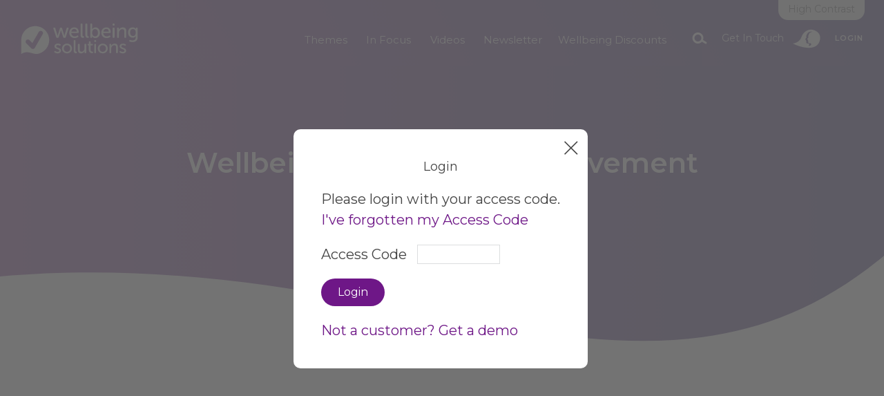

--- FILE ---
content_type: text/html; charset=UTF-8
request_url: https://employeeassistance.org.uk/2021/11/wellbeing-workshop-bereavement/
body_size: 31285
content:
			<!doctype html>

<!--[if lt IE 7]><html lang="en-GB" class="no-js lt-ie9 lt-ie8 lt-ie7"> <![endif]-->
<!--[if (IE 7)&!(IEMobile)]><html lang="en-GB" class="no-js lt-ie9 lt-ie8"><![endif]-->
<!--[if (IE 8)&!(IEMobile)]><html lang="en-GB" class="no-js lt-ie9"><![endif]-->
<!--[if gt IE 8]><!--> <html lang="en-GB" class="no-js"><!--<![endif]-->

	<head>
		<meta charset="utf-8">

		<!-- Google Chrome Frame for IE -->
		<meta http-equiv="X-UA-Compatible" content="IE=edge,chrome=1">

		<!-- mobile meta (hooray!) -->
		<meta name="HandheldFriendly" content="True">
		<meta name="MobileOptimized" content="320">
		<meta name="viewport" content="width=device-width, initial-scale=1.0"/>

		<!-- Facebook -->
        <link rel="image_src" href="https://employeeassistance.org.uk/eao/wp-content/themes/employee-assistance/include/images/logo.png" />

        
  	<link rel="pingback" href="https://employeeassistance.org.uk/eao/xmlrpc.php">

		<!-- wordpress head functions -->
		<title>Wellbeing Workshop: Bereavement &#8211; Employee Assistance Online</title>
<meta name='robots' content='max-image-preview:large' />
<link rel='dns-prefetch' href='//use.fontawesome.com' />
<link rel='dns-prefetch' href='//fonts.googleapis.com' />
<link rel="alternate" type="application/rss+xml" title="Employee Assistance Online &raquo; Feed" href="https://employeeassistance.org.uk/feed/" />
<link rel="alternate" type="application/rss+xml" title="Employee Assistance Online &raquo; Comments Feed" href="https://employeeassistance.org.uk/comments/feed/" />
<link rel="alternate" title="oEmbed (JSON)" type="application/json+oembed" href="https://employeeassistance.org.uk/wp-json/oembed/1.0/embed?url=https%3A%2F%2Femployeeassistance.org.uk%2F2021%2F11%2Fwellbeing-workshop-bereavement%2F" />
<link rel="alternate" title="oEmbed (XML)" type="text/xml+oembed" href="https://employeeassistance.org.uk/wp-json/oembed/1.0/embed?url=https%3A%2F%2Femployeeassistance.org.uk%2F2021%2F11%2Fwellbeing-workshop-bereavement%2F&#038;format=xml" />
<style id='wp-img-auto-sizes-contain-inline-css' type='text/css'>
img:is([sizes=auto i],[sizes^="auto," i]){contain-intrinsic-size:3000px 1500px}
/*# sourceURL=wp-img-auto-sizes-contain-inline-css */
</style>
<link data-optimized="2" rel="stylesheet" href="https://employeeassistance.org.uk/eao/wp-content/litespeed/css/fd14ed1042b28091a4a19c7e19005721.css?ver=b6533" />

<style id='global-styles-inline-css' type='text/css'>
:root{--wp--preset--aspect-ratio--square: 1;--wp--preset--aspect-ratio--4-3: 4/3;--wp--preset--aspect-ratio--3-4: 3/4;--wp--preset--aspect-ratio--3-2: 3/2;--wp--preset--aspect-ratio--2-3: 2/3;--wp--preset--aspect-ratio--16-9: 16/9;--wp--preset--aspect-ratio--9-16: 9/16;--wp--preset--color--black: #000000;--wp--preset--color--cyan-bluish-gray: #abb8c3;--wp--preset--color--white: #ffffff;--wp--preset--color--pale-pink: #f78da7;--wp--preset--color--vivid-red: #cf2e2e;--wp--preset--color--luminous-vivid-orange: #ff6900;--wp--preset--color--luminous-vivid-amber: #fcb900;--wp--preset--color--light-green-cyan: #7bdcb5;--wp--preset--color--vivid-green-cyan: #00d084;--wp--preset--color--pale-cyan-blue: #8ed1fc;--wp--preset--color--vivid-cyan-blue: #0693e3;--wp--preset--color--vivid-purple: #9b51e0;--wp--preset--gradient--vivid-cyan-blue-to-vivid-purple: linear-gradient(135deg,rgb(6,147,227) 0%,rgb(155,81,224) 100%);--wp--preset--gradient--light-green-cyan-to-vivid-green-cyan: linear-gradient(135deg,rgb(122,220,180) 0%,rgb(0,208,130) 100%);--wp--preset--gradient--luminous-vivid-amber-to-luminous-vivid-orange: linear-gradient(135deg,rgb(252,185,0) 0%,rgb(255,105,0) 100%);--wp--preset--gradient--luminous-vivid-orange-to-vivid-red: linear-gradient(135deg,rgb(255,105,0) 0%,rgb(207,46,46) 100%);--wp--preset--gradient--very-light-gray-to-cyan-bluish-gray: linear-gradient(135deg,rgb(238,238,238) 0%,rgb(169,184,195) 100%);--wp--preset--gradient--cool-to-warm-spectrum: linear-gradient(135deg,rgb(74,234,220) 0%,rgb(151,120,209) 20%,rgb(207,42,186) 40%,rgb(238,44,130) 60%,rgb(251,105,98) 80%,rgb(254,248,76) 100%);--wp--preset--gradient--blush-light-purple: linear-gradient(135deg,rgb(255,206,236) 0%,rgb(152,150,240) 100%);--wp--preset--gradient--blush-bordeaux: linear-gradient(135deg,rgb(254,205,165) 0%,rgb(254,45,45) 50%,rgb(107,0,62) 100%);--wp--preset--gradient--luminous-dusk: linear-gradient(135deg,rgb(255,203,112) 0%,rgb(199,81,192) 50%,rgb(65,88,208) 100%);--wp--preset--gradient--pale-ocean: linear-gradient(135deg,rgb(255,245,203) 0%,rgb(182,227,212) 50%,rgb(51,167,181) 100%);--wp--preset--gradient--electric-grass: linear-gradient(135deg,rgb(202,248,128) 0%,rgb(113,206,126) 100%);--wp--preset--gradient--midnight: linear-gradient(135deg,rgb(2,3,129) 0%,rgb(40,116,252) 100%);--wp--preset--font-size--small: 13px;--wp--preset--font-size--medium: 20px;--wp--preset--font-size--large: 36px;--wp--preset--font-size--x-large: 42px;--wp--preset--spacing--20: 0.44rem;--wp--preset--spacing--30: 0.67rem;--wp--preset--spacing--40: 1rem;--wp--preset--spacing--50: 1.5rem;--wp--preset--spacing--60: 2.25rem;--wp--preset--spacing--70: 3.38rem;--wp--preset--spacing--80: 5.06rem;--wp--preset--shadow--natural: 6px 6px 9px rgba(0, 0, 0, 0.2);--wp--preset--shadow--deep: 12px 12px 50px rgba(0, 0, 0, 0.4);--wp--preset--shadow--sharp: 6px 6px 0px rgba(0, 0, 0, 0.2);--wp--preset--shadow--outlined: 6px 6px 0px -3px rgb(255, 255, 255), 6px 6px rgb(0, 0, 0);--wp--preset--shadow--crisp: 6px 6px 0px rgb(0, 0, 0);}:where(.is-layout-flex){gap: 0.5em;}:where(.is-layout-grid){gap: 0.5em;}body .is-layout-flex{display: flex;}.is-layout-flex{flex-wrap: wrap;align-items: center;}.is-layout-flex > :is(*, div){margin: 0;}body .is-layout-grid{display: grid;}.is-layout-grid > :is(*, div){margin: 0;}:where(.wp-block-columns.is-layout-flex){gap: 2em;}:where(.wp-block-columns.is-layout-grid){gap: 2em;}:where(.wp-block-post-template.is-layout-flex){gap: 1.25em;}:where(.wp-block-post-template.is-layout-grid){gap: 1.25em;}.has-black-color{color: var(--wp--preset--color--black) !important;}.has-cyan-bluish-gray-color{color: var(--wp--preset--color--cyan-bluish-gray) !important;}.has-white-color{color: var(--wp--preset--color--white) !important;}.has-pale-pink-color{color: var(--wp--preset--color--pale-pink) !important;}.has-vivid-red-color{color: var(--wp--preset--color--vivid-red) !important;}.has-luminous-vivid-orange-color{color: var(--wp--preset--color--luminous-vivid-orange) !important;}.has-luminous-vivid-amber-color{color: var(--wp--preset--color--luminous-vivid-amber) !important;}.has-light-green-cyan-color{color: var(--wp--preset--color--light-green-cyan) !important;}.has-vivid-green-cyan-color{color: var(--wp--preset--color--vivid-green-cyan) !important;}.has-pale-cyan-blue-color{color: var(--wp--preset--color--pale-cyan-blue) !important;}.has-vivid-cyan-blue-color{color: var(--wp--preset--color--vivid-cyan-blue) !important;}.has-vivid-purple-color{color: var(--wp--preset--color--vivid-purple) !important;}.has-black-background-color{background-color: var(--wp--preset--color--black) !important;}.has-cyan-bluish-gray-background-color{background-color: var(--wp--preset--color--cyan-bluish-gray) !important;}.has-white-background-color{background-color: var(--wp--preset--color--white) !important;}.has-pale-pink-background-color{background-color: var(--wp--preset--color--pale-pink) !important;}.has-vivid-red-background-color{background-color: var(--wp--preset--color--vivid-red) !important;}.has-luminous-vivid-orange-background-color{background-color: var(--wp--preset--color--luminous-vivid-orange) !important;}.has-luminous-vivid-amber-background-color{background-color: var(--wp--preset--color--luminous-vivid-amber) !important;}.has-light-green-cyan-background-color{background-color: var(--wp--preset--color--light-green-cyan) !important;}.has-vivid-green-cyan-background-color{background-color: var(--wp--preset--color--vivid-green-cyan) !important;}.has-pale-cyan-blue-background-color{background-color: var(--wp--preset--color--pale-cyan-blue) !important;}.has-vivid-cyan-blue-background-color{background-color: var(--wp--preset--color--vivid-cyan-blue) !important;}.has-vivid-purple-background-color{background-color: var(--wp--preset--color--vivid-purple) !important;}.has-black-border-color{border-color: var(--wp--preset--color--black) !important;}.has-cyan-bluish-gray-border-color{border-color: var(--wp--preset--color--cyan-bluish-gray) !important;}.has-white-border-color{border-color: var(--wp--preset--color--white) !important;}.has-pale-pink-border-color{border-color: var(--wp--preset--color--pale-pink) !important;}.has-vivid-red-border-color{border-color: var(--wp--preset--color--vivid-red) !important;}.has-luminous-vivid-orange-border-color{border-color: var(--wp--preset--color--luminous-vivid-orange) !important;}.has-luminous-vivid-amber-border-color{border-color: var(--wp--preset--color--luminous-vivid-amber) !important;}.has-light-green-cyan-border-color{border-color: var(--wp--preset--color--light-green-cyan) !important;}.has-vivid-green-cyan-border-color{border-color: var(--wp--preset--color--vivid-green-cyan) !important;}.has-pale-cyan-blue-border-color{border-color: var(--wp--preset--color--pale-cyan-blue) !important;}.has-vivid-cyan-blue-border-color{border-color: var(--wp--preset--color--vivid-cyan-blue) !important;}.has-vivid-purple-border-color{border-color: var(--wp--preset--color--vivid-purple) !important;}.has-vivid-cyan-blue-to-vivid-purple-gradient-background{background: var(--wp--preset--gradient--vivid-cyan-blue-to-vivid-purple) !important;}.has-light-green-cyan-to-vivid-green-cyan-gradient-background{background: var(--wp--preset--gradient--light-green-cyan-to-vivid-green-cyan) !important;}.has-luminous-vivid-amber-to-luminous-vivid-orange-gradient-background{background: var(--wp--preset--gradient--luminous-vivid-amber-to-luminous-vivid-orange) !important;}.has-luminous-vivid-orange-to-vivid-red-gradient-background{background: var(--wp--preset--gradient--luminous-vivid-orange-to-vivid-red) !important;}.has-very-light-gray-to-cyan-bluish-gray-gradient-background{background: var(--wp--preset--gradient--very-light-gray-to-cyan-bluish-gray) !important;}.has-cool-to-warm-spectrum-gradient-background{background: var(--wp--preset--gradient--cool-to-warm-spectrum) !important;}.has-blush-light-purple-gradient-background{background: var(--wp--preset--gradient--blush-light-purple) !important;}.has-blush-bordeaux-gradient-background{background: var(--wp--preset--gradient--blush-bordeaux) !important;}.has-luminous-dusk-gradient-background{background: var(--wp--preset--gradient--luminous-dusk) !important;}.has-pale-ocean-gradient-background{background: var(--wp--preset--gradient--pale-ocean) !important;}.has-electric-grass-gradient-background{background: var(--wp--preset--gradient--electric-grass) !important;}.has-midnight-gradient-background{background: var(--wp--preset--gradient--midnight) !important;}.has-small-font-size{font-size: var(--wp--preset--font-size--small) !important;}.has-medium-font-size{font-size: var(--wp--preset--font-size--medium) !important;}.has-large-font-size{font-size: var(--wp--preset--font-size--large) !important;}.has-x-large-font-size{font-size: var(--wp--preset--font-size--x-large) !important;}
/*# sourceURL=global-styles-inline-css */
</style>

<style id='classic-theme-styles-inline-css' type='text/css'>
/*! This file is auto-generated */
.wp-block-button__link{color:#fff;background-color:#32373c;border-radius:9999px;box-shadow:none;text-decoration:none;padding:calc(.667em + 2px) calc(1.333em + 2px);font-size:1.125em}.wp-block-file__button{background:#32373c;color:#fff;text-decoration:none}
/*# sourceURL=/wp-includes/css/classic-themes.min.css */
</style>
<link rel='stylesheet' id='fontawesome-css' href='https://use.fontawesome.com/releases/v5.2.0/css/all.css' type='text/css' media='all' />

<link rel='stylesheet' id='font-0-css' href='https://fonts.googleapis.com/css2?family=Montserrat%3Aital%2Cwght%400%2C100..900%3B1%2C100..900&#038;display=swap' type='text/css' media='all' />
<script type="text/javascript" src="https://employeeassistance.org.uk/eao/wp-includes/js/jquery/jquery.min.js?ver=3.7.1" id="jquery-core-js"></script>



<link rel="https://api.w.org/" href="https://employeeassistance.org.uk/wp-json/" /><link rel="alternate" title="JSON" type="application/json" href="https://employeeassistance.org.uk/wp-json/wp/v2/posts/13778" /><link rel="canonical" href="https://employeeassistance.org.uk/2021/11/wellbeing-workshop-bereavement/" />
<link rel='shortlink' href='https://employeeassistance.org.uk/?p=13778' />
<meta name="description" content="Learn to understand, identify, and manage bereavement"/><link rel="icon" href="https://employeeassistance.org.uk/eao/wp-content/uploads/2021/11/cropped-WellbeingSolutionsLogo-01.png-32x32.png" sizes="32x32" />
<link rel="icon" href="https://employeeassistance.org.uk/eao/wp-content/uploads/2021/11/cropped-WellbeingSolutionsLogo-01.png-192x192.png" sizes="192x192" />
<link rel="apple-touch-icon" href="https://employeeassistance.org.uk/eao/wp-content/uploads/2021/11/cropped-WellbeingSolutionsLogo-01.png-180x180.png" />
<meta name="msapplication-TileImage" content="https://employeeassistance.org.uk/eao/wp-content/uploads/2021/11/cropped-WellbeingSolutionsLogo-01.png-270x270.png" />
		<style type="text/css" id="wp-custom-css">
			.page-usage-reports footer.article-footer { display: none; }
.page-usage-reports .section.subpages .wrap {
	padding: 0;
}

section.section-2 img.aligncenter {
float: none;
width: 100%;
}		</style>
				<!-- end of wordpress head -->

		<meta name="robots" content="noindex">
		<script>
			/*# 
				We set these JS variable in the header so they can be inserted into forms etc.
			*/
			ajaxurl = 'https://employeeassistance.org.uk/eao/wp-admin/admin-ajax.php';
			window.org_id = 'GUEST';
window.company_name = 'Guest User';
window.company_division = 'Guest User';
window.Chat4AssistanceAccountGuid = "bcc66511-50c4-4e08-aa1f-9d6c358ac858";window.Chat4AssistanceScriptId = 1;window.alltimes = {
   "counselling-booking-form":{
      "firstDayToBook": "2021-04-07",
      "nextDay": {"list": ["10am–1pm", "2pm–5pm"]},
      "weekDay": {"list": ["8am–10am", "10am–1pm", "1pm–4pm", "4pm–6pm"]},
      "sat": {"list": ["9am–11am", "11am–1pm", "1pm–4pm", "4pm–6pm"]},
      "sun": {},
      "holidays": ["2022-11-07", "2022-11-11", "2022-11-26", "2022-11-30", "2022-12-03", "2023-01-02", "2023-01-11", "2023-04-07", "2023-04-10", "2023-05-01", "2023-05-08", "2023-05-29", "2023-08-28", "2023-12-25", "2023-12-26", "2024-01-01", "2023-01-14", "2023-01-21", "2023-01-23", "2023-01-24", "2023-01-25", "2023-01-26", "2023-01-27", "2023-01-28", "2023-02-07", "2023-02-08", "2023-02-11", "2023-02-13", "2023-02-14", "2023-02-18", "2023-02-17", "2023-02-22", "2023-02-28", "2023-03-01", "2023-03-07", "2023-03-30", "2023-03-31", "2023-04-07", "2023-04-08", "2023-04-10", "2023-09-28", "2023-09-29", "2023-09-30", "2023-10-02", "2023-11-02", "2023-11-03", "2023-11-06", "2023-12-09", "2023-12-12", "2023-12-16", "2023-12-18", "2023-12-23", "2024-01-20", "2024-01-27", "2024-02-03", "2024-02-10", "2024-01-17", "2024-01-18", "2024-01-19", "2024-01-22", "2024-01-25", "2024-01-26", "2024-03-15", "2024-03-16", "2024-03-22", "2024-03-26", "2024-03-29", "2024-04-01", "2024-04-03", "2024-05-06", "2024-05-27", "2024-07-19", "2024-07-22", "2024-07-20", "2024-08-23", "2024-08-26", "2024-09-11", "2024-09-17", "2024-09-18", "2024-12-24", "2024-12-25", "2024-12-26", "2024-12-31", "2025-01-01", "2024-09-21", "2024-09-24", "2024-09-25", "2024-09-27", "2024-09-28", "2024-09-30", "2024-10-12"]
   },
   "legal-advice-booking-form":{
      "firstDayToBook": "2021-04-07",
      "quantisation":1,
      "duration":2,
      "nextDay":{"start":11, "end":20 },
      "weekDay":{"start":8, "end":20 },
      "sat":{"start":9, "end":12 },
      "sun":{"start":9, "end":12 },
      "holidays": ["2022-11-07", "2022-11-11", "2022-11-26", "2022-11-30", "2022-12-03", "2023-01-02", "2023-01-11", "2023-04-07", "2023-04-10", "2023-05-01", "2023-05-08", "2023-05-29", "2023-08-28", "2023-12-25", "2023-12-26", "2024-01-01", "2024-03-29", "2024-04-01", "2024-05-06", "2024-05-27", "2024-06-19", "2024-07-19", "2024-07-22", "2024-07-20", "2024-08-26",  "2024-09-17", "2024-09-18",  "2024-09-17", "2024-12-24", "2024-12-25", "2024-12-26", "2024-12-31", "2025-01-01"]
   },
   "financial-advice":{
      "firstDayToBook": "2021-04-07",
      "quantisation":0.5,
      "duration":2,
      "nextDay":{"start":11, "end":20 },
      "weekDay":{"start":8, "end":20 },
      "sat":{"start":9, "end":12 },
      "sun":{"start":9, "end":12 },
      "holidays": ["2022-11-07", "2022-11-11", "2022-11-26", "2022-11-30", "2022-12-03", "2023-01-02", "2023-01-11", "2023-04-07", "2023-04-10", "2023-05-01", "2023-05-08", "2023-05-29", "2023-08-28", "2023-12-25", "2023-12-26", "2024-01-01", "2024-03-29", "2024-04-01", "2024-05-06", "2024-05-27", "2024-06-19", "2024-07-19", "2024-07-22", "2024-07-20", "2024-08-26", "2024-09-17", "2024-09-18", "2024-12-24", "2024-12-25", "2024-12-26", "2024-12-31", "2025-01-01"]
   },
   "health-coaching":{
      "firstDayToBook": "2021-04-07",
      "quantisation":0.5,
      "duration":0.5,
      "nextDay":{"start":11, "end":20 },
      "weekDay":{"start":8, "end":20 },
      "sat":{},
      "sun":{},
      "holidays": ["2021-12-27", "2021-12-28", "2022-01-03", "2024-07-19", "2024-07-22", "2024-07-20", "2024-08-26"]
   },
   "employment-advice":{
      "firstDayToBook": "2021-04-07",
      "quantisation":1,
      "duration":2,
      "nextDay":{"start":11, "end":20 },
      "weekDay":{"start":8, "end":20 },
      "sat":{"start":9, "end":12 },
      "sun":{"start":9, "end":12 },
      "holidays": ["2022-11-07", "2022-11-11", "2022-11-26", "2022-11-30", "2022-12-03", "2023-01-02", "2023-01-11", "2023-04-07", "2023-04-10", "2023-05-01", "2023-05-08", "2023-05-29", "2023-08-28", "2023-12-25", "2023-12-26", "2024-01-01", "2024-03-29", "2024-04-01", "2024-05-06", "2024-05-27", "2024-06-19", "2024-07-19", "2024-07-22", "2024-07-20", "2024-08-26", "2024-09-17", "2024-09-18", "2024-12-24", "2024-12-25", "2024-12-26", "2024-12-31", "2025-01-01"]
   },
   "manager-consult":{
      "firstDayToBook": "2021-04-07",
      "quantisation":0.5,
      "duration":0.5,
      "nextDay":{"start":11, "end":18 },
      "weekDay":{"start":8, "end":18 },
      "sat":{},
      "sun":{},
      "holidays": ["2022-11-07", "2022-11-11", "2022-11-26", "2022-11-30", "2022-12-03", "2023-01-02", "2023-01-11", "2023-04-07", "2023-04-10", "2023-05-01", "2023-05-08", "2023-05-29", "2023-08-28", "2023-12-25", "2023-12-26", "2024-01-01", "2024-05-06", "2024-05-27", "2024-06-19", "2024-07-19", "2024-07-22", "2024-07-20", "2024-08-26", "2024-12-24", "2024-12-25", "2024-12-26", "2024-12-31", "2025-01-01"]
},
   "lancashire-county-council-eap-counselling-booking-form":{
      "firstDayToBook": "2023-09-01",
      "nextDay": {"list": ["11am–1pm", "2pm–5pm"]},
      "weekDay": {"list": ["9am–11am", "11am–1pm", "1pm–4pm", "4pm–6pm"]},
      "sat": {"list": ["9am–11am", "11am–1pm", "1pm–4pm", "4pm–6pm"]},
      "sun": {},
      "holidays": ["2023-12-24", "2023-12-25", "2023-12-26", "2024-01-01", "2024-03-29", "2024-03-30", "2024-03-31", "2023-09-28", "2023-09-29", "2023-09-30", "2023-10-02", "2023-11-02", "2023-11-03", "2023-11-06", "2023-12-09", "2023-12-12", "2023-12-25", "2023-12-26", "2024-01-01", "2023-12-16", "2023-12-18", "2023-12-23", "2024-01-20", "2024-01-27", "2024-02-03", "2024-02-10", "2024-01-17", "2024-01-18", "2024-01-19", "2024-01-22", "2024-03-15", "2024-03-16", "2024-03-22", "2024-03-26", "2024-03-29", "2024-04-01", "2024-04-03", "2024-05-06", "2024-05-27", "2024-06-19", "2024-07-19", "2024-07-22", "2024-07-20", "2024-08-23", "2024-08-26", "2024-09-11", "2024-09-17", "2024-09-18", "2024-12-24", "2024-12-25", "2024-12-26", "2024-12-31", "2025-01-01", "2024-09-21", "2024-09-24", "2024-09-25", "2024-09-27", "2024-09-28", "2024-09-30", "2024-10-12"]
   },
   "lancashire-county-council-legal-advice-booking-form":{
      "firstDayToBook": "2023-09-01",
      "quantisation":1,
      "duration":2,
      "nextDay":{"start":11, "end":20 },
      "weekDay":{"start":8, "end":20 },
      "sat":{"start":9, "end":12 },
      "sun":{"start":9, "end":12 },
      "holidays": ["2023-12-25", "2023-12-26", "2024-01-01","2024-03-29", "2024-03-30", "2024-03-31", "2024-01-25", "2024-01-26", "2024-03-26", "2024-03-29", "2024-04-01", "2024-05-06", "2024-05-27", "2024-06-19", "2024-07-19", "2024-07-22", "2024-07-20", "2024-08-26", "2024-09-17", "2024-09-18", "2024-12-24", "2024-12-25", "2024-12-26", "2024-12-31", "2025-01-01"]
   },
   "lancashire-county-council-eap-financial-advice":{
      "firstDayToBook": "2023-08-01",
      "quantisation":1,
      "duration":2,
      "nextDay":{"start":11, "end":20 },
      "weekDay":{"start":8, "end":20 },
      "sat":{"start":9, "end":12 },
      "sun":{"start":9, "end":12 },
      "holidays": ["2023-12-25", "2023-12-26", "2024-01-01","2024-03-29", "2024-03-30", "2024-03-31", "2024-03-29", "2024-04-01", "2024-05-06", "2024-05-27", "2024-06-19", "2024-07-19", "2024-07-22", "2024-07-20", "2024-08-26", "2024-09-17", "2024-09-18", "2024-12-24", "2024-12-25", "2024-12-26", "2024-12-31", "2025-01-01"]
   },
   "lancashire-county-council-eap-employment-advice":{
      "firstDayToBook": "2021-04-07",
      "quantisation":1,
      "duration":2,
      "nextDay":{"start":11, "end":20 },
      "weekDay":{"start":8, "end":20 },
      "sat":{"start":9, "end":12 },
      "sun":{"start":9, "end":12 },
      "holidays": ["2023-12-25", "2023-12-26", "2024-01-01","2024-03-29", "2024-03-30", "2024-03-31", "2023-12-25", "2023-12-26", "2024-01-01", "2024-03-29", "2024-04-01", "2024-05-06", "2024-05-27", "2024-06-19", "2024-07-19", "2024-07-22", "2024-07-20", "2024-08-26", "2024-09-17", "2024-09-18", "2024-12-24", "2024-12-25", "2024-12-26", "2024-12-31", "2025-01-01","2024-10-19","2024-10-25","2024-10-26","2024-10-28"]
   }
};
window.brand_colour = '#6E1787';
		</script>


		<!-- drop Google Analytics Here -->
		<!-- GA3 – Global site tag (gtag.js) - Google Analytics -->
<script async src="https://www.googletagmanager.com/gtag/js?id=UA-100874968-2"></script>
<script>
  window.dataLayer = window.dataLayer || [];
  function gtag(){dataLayer.push(arguments);}
  gtag('js', new Date());

  gtag('config', 'UA-100874968-2', {
  'custom_map': {
    'dimension1': 'company',
    'dimension2': 'division',
    'dimension3': 'uid',
    'dimension4': 'role'
  }});

  gtag('set', 'user_properties', {
    'company':'Default',
    'division':'n/a',
    'uid':'DEFAULT',
    'role':'guest'
  });

  // Sends the custom dimension to Google Analytics.
  gtag('event', 'SendDims', {
    'company':'Default',
    'division':'n/a',
    'uid':'DEFAULT',
    'role':'guest'
  });

</script>


<!-- GA4 - Google tag (gtag.js) -->
<script async src="https://www.googletagmanager.com/gtag/js?id=G-DDGEDP16L5"></script>
<script>
  window.dataLayer = window.dataLayer || [];
  function gtag(){dataLayer.push(arguments);}
  gtag('js', new Date());

  gtag('config', 'G-DDGEDP16L5', {send_page_view: false});

  // Send Pageview with custom dimensions
  gtag('event', 'page_view', {
    'company':'Default',
    'division':'n/a',
    'uid':'DEFAULT',
    'role':'guest'
  });
</script>		<!-- end analytics -->

	</head>

	<body class="wp-singular post-template-default single single-post postid-13778 single-format-standard wp-theme-employee-assistance eao-branding category-video patriarch-category-video">
		<div style='display:none;'><div id='loginBox'><h3>Login</h3>		<div class='form_wrapper'>
		<form class='access_code_login' action='https://employeeassistance.org.uk/eao/wp-admin/admin-ajax.php' action='POST'>
			<p>Please login with your access code.<br />
<a href="/request-access-code/">I've forgotten my Access Code</a></p>
			<input type='hidden' name='action' value='eao_access_code'>
			<input type='hidden' name='redirect' value='https://employeeassistance.org.uk/2021/11/wellbeing-workshop-bereavement'>
			<div style="position: absolute; left: -5000px;" aria-hidden="true">
				<label for="aefnuoaewiuf">Anti-spam field, do not complete</label>
				<input autocorrect="off" autocapitalize="off" spellcheck="false" type="text" id="aefnuoaewiuf" name="aefnuoaewiuf" tabindex="-1" value="" class="empty">
			</div>
			<p><label for='access_code'>Access Code</label> <input id='access_code' name='access_code'/></p>			<p><input type='submit' value='Login' class='ajax'></p>
			<div class='ajax_response'></div>
		</form></div>
					<a class="not-a-customer" href="https://www.wsm-wellbeing.co.uk/employee-assistance-programme/">Not a customer? Get a demo</a>
			</div></div>		
		<div id="container"><svg xmlns="http://www.w3.org/2000/svg" width="1px" height="1px" viewBox="0 0 1 1" style='position: absolute;'>
	<defs>
		<clipPath id="bubbleClipPath" clipPathUnits="objectBoundingBox">
			<path fill="#BEE5BD" d="M 0.5 0 C 0.776 0 1 0.224 1 0.5 C 1 0.776 0.776 1 0.5 1 C 0.421 1 0.347 0.982 0.281 0.949 C 0.256 0.942 0.219 0.936 0.165 0.936 C 0.073 0.936 0 1 0 1 L 0 0.5 C 0 0.224 0.224 0 0.5 0 Z"></path>
		</clipPath>
	</defs>
</svg><header class="header large" role="banner">
	<div id="mobmenu-container" class="clearfix">
	<div class='slidemenuclose'></div>
	<nav role="navigation" id='mobmenu' class=''>

		<div class='phone-numbers'>
			<a href='#' class='loginBox_show'>Talk to us</a>		</div>

		<ul role="menubar" id="menu-main-menu" class="nav top-nav"><li id="menu-item-827" class="ninegrid-caller menu-item menu-item-type-custom menu-item-object-custom menu-item-827 page-item-827"><a href="#themes">Themes</a></li>
<li id="menu-item-15077" class="menu-item menu-item-type-taxonomy menu-item-object-category menu-item-15077 page-item-5"><a href="https://employeeassistance.org.uk/category/in-focus/">In Focus</a></li>
<li id="menu-item-13548" class="menu-item menu-item-type-taxonomy menu-item-object-category current-post-ancestor current-menu-parent current-post-parent menu-item-13548 page-item-4"><a href="https://employeeassistance.org.uk/category/video/">Videos</a></li>
<li id="menu-item-13528" class="menu-item menu-item-type-post_type_archive menu-item-object-tf_newsletter menu-item-13528 page-item--136"><a href="https://employeeassistance.org.uk/newsletter/">Newsletter</a></li>
</ul>
		<ul><li><a href="https://employeeassistance.org.uk/wellbeing-discounts/">Wellbeing Discounts</a></li></ul>

		<div class="search-wrap drawer"><div>
    <form class="wrap searchform" role="search" method="get" id="searchform1" action="https://employeeassistance.org.uk" ><label for="s1" class="screen-reader-text">Search...</label><input type="text" class="searchbox" value="" name="s" id="s1" placeholder="Search..." /><a id="searchsubmit" href="#" onClick="jQuery(this).closest('form').submit(); return false;"><span class="screen-reader-text">Do Search</span></a><a id="searchclose" href="#" onClick="jQuery('.search-wrap').slideUp(); return false;"><span class="screen-reader-text">Close Search</span></a></form></div></div>
		<a href='#' class='loginBox_show' onclick='SlideMenu()'>Login</a>

			   		</nav>
</div>
	<div id="inner-header" class="clearfix"><div class='header-wrap'>

		<button id='accessibility'>High Contrast</button>

		<div id="google_translate_element"></div>


		<a href='#' class='menu-button slidemenu-caller' data-slidemenu='#mobmenu-container' aria-haspopup="true" >
			<i class='tg tg-menu'></i>
		</a>
		<a href='#' class='ninegrid-button ninegrid-caller' title='Show Topics' aria-haspopup="true">
			<svg viewbox='0 0 11 11'>
				<rect width='2' height='2' x='0' y='0'></rect>
				<rect width='2' height='2' x='4' y='0'></rect>
				<rect width='2' height='2' x='8' y='0'></rect>
				<rect width='2' height='2' x='0' y='4'></rect>
				<rect width='2' height='2' x='4' y='4'></rect>
				<rect width='2' height='2' x='8' y='4'></rect>
				<rect width='2' height='2' x='0' y='8'></rect>
				<rect width='2' height='2' x='4' y='8'></rect>
				<rect width='2' height='2' x='8' y='8'></rect>
			</svg>
		</a>
				<div class="logo">
			<a href="https://employeeassistance.org.uk" class="image-replacement" rel="nofollow" id="logo-icon" alt="Default" title="Default" style="background-image: url('https://employeeassistance.org.uk/eao/wp-content/uploads/2019/07/ws-logo-white.svg')">Default</a><a href="https://employeeassistance.org.uk" class="image-replacement white" rel="nofollow" id="logo-icon-white" alt="Default" title="Default" style="background-image: url('https://employeeassistance.org.uk/eao/wp-content/uploads/2019/07/ws-logo-white.svg')">Default</a>		</div>

		<div id='login_menu_wrapper'>
			<a href='#' class='loginBox_show login_button'>Login</a>		</div>

		<div class='header-phone'><div>
			<a href="#" title="Book a Call" class="phone_icon loginBox_show">Get In Touch <svg class='call-button' version="1.1" viewBox="0 0 40 39.686">
<path fill="#FFFFFF" d="M30.081,8.005c-7.322-2.663-14.696,2.227-17.1,9.223C9.97,25.995,1.03,26.386,1.03,26.386
	s7.88,4.688,18.563,5.85c7.744,0.844,15.416-1.109,18.08-8.43C40.337,16.485,37.513,10.708,30.081,8.005z M22.45,17.862
	c-0.457,0.995-1.402,1.502-1.633,2.722c-0.057,0.78,1.103,0.348,1.088,1.088c-0.055,0.187-0.179,0.259-0.136,0.546
	c0.042,0.276,0.368,0.256,0.271,0.407c-0.428,0.676,0.021,0.956,0.409,1.09c-0.186,0.464-0.428,1.079-0.137,1.633
	c0.936,1.345,3.185,0.037,3.811,1.496c0.193,0.449,0.102,0.865,0,1.225c-0.373,1.32-1.736,1.629-3.402,1.498
	c0.157-0.942,1.148-1.588,0.681-2.723c-0.485-0.629-1.323-0.271-2.042-0.408c-0.652-0.123-1.303-0.244-1.632-0.815
	c-0.416-0.721-0.198-0.999,0-1.771c-0.266-0.121-0.432-0.444-0.408-0.68c0.009-0.092,0.153-0.211,0.136-0.272
	c-0.037-0.132-0.355-0.153-0.408-0.408c-0.075-0.364,0.112-0.276,0.136-0.681c-0.152-0.365-0.526-0.295-0.681-0.407
	c-0.429-0.316-0.384-0.603-0.272-1.09c0.123-0.53,1.437-1.883,1.498-2.313c0.092-0.646-0.519-0.898-0.272-1.769
	c0.363-1.481,1.524-3.375,1.633-3.539c0.396-0.59,0.735-0.976,1.225-1.36c1.568-1.229,4.082-1.27,4.082-1.225
	c0.494,0.004,1.074-0.076,1.226,0.272c-0.423,0.096-1.755,0.355-2.858,1.089c-0.763,0.508-1.462,1.593-1.77,2.314
	c-0.119,0.283-0.164,0.515-0.271,0.816c-0.196,0.546-0.52,1.2-0.545,1.633C22.146,16.806,22.405,17.282,22.45,17.862z"/>
</svg>
</a>		</div></div>

		<form role="search" method="get" id="searchformHome" action="https://employeeassistance.org.uk" >
			<label for="sHome" class="screen-reader-text">Search...</label>
			<input type="text" class="searchbox" value="" name="s" id="sHome" placeholder="What can we help you with?" />
			<button type="submit" id="searchsubmit" value="search"><span class='screen-reader-text'>Search</span><svg version="1.1" id="Layer_1" xmlns="http://www.w3.org/2000/svg" xmlns:xlink="http://www.w3.org/1999/xlink" x="0px" y="0px"
	 width="39.686px" height="39.686px" viewBox="0 0 39.686 39.686" enable-background="new 0 0 39.686 39.686" xml:space="preserve">
<g>
	<path fill="#FFFFFF" d="M17.269,24.437c-3.075,0-5.577-2.502-5.577-5.577s2.502-5.576,5.577-5.576
		c3.073,0,5.574,2.501,5.574,5.576S20.342,24.437,17.269,24.437 M30.96,25.239l-5.336-3.249c0.366-0.975,0.567-2.03,0.567-3.13
		c0-4.921-4.003-8.925-8.923-8.925c-4.922,0-8.926,4.004-8.926,8.925s4.004,8.925,8.926,8.925c2.618,0,4.977-1.134,6.611-2.937
		l5.338,3.251c0.272,0.166,0.574,0.243,0.871,0.243c0.563,0,1.115-0.284,1.431-0.803C32.001,26.749,31.751,25.72,30.96,25.239"/>
</g>
</svg>
</button>
		</form>
		<a href='#' class='menu-button search-toggle' onClick="jQuery('header.header').toggleClass('search', !jQuery('.search-wrap').is(':visible')); jQuery('.search-wrap').slideToggle().find('input').focus(); return false;" ><i class='right-item tg tg-searchRound ' aria-haspopup="true" ></i></a>
		<nav role="navigation" id='topmenu'>
			<ul role="menubar" id="menu-main-menu-1" class="nav top-nav"><li class="ninegrid-caller menu-item menu-item-type-custom menu-item-object-custom menu-item-827 page-item-827"><a href="#themes">Themes</a></li>
<li class="menu-item menu-item-type-taxonomy menu-item-object-category menu-item-15077 page-item-5"><a href="https://employeeassistance.org.uk/category/in-focus/">In Focus</a></li>
<li class="menu-item menu-item-type-taxonomy menu-item-object-category current-post-ancestor current-menu-parent current-post-parent menu-item-13548 page-item-4"><a href="https://employeeassistance.org.uk/category/video/">Videos</a></li>
<li class="menu-item menu-item-type-post_type_archive menu-item-object-tf_newsletter menu-item-13528 page-item--136"><a href="https://employeeassistance.org.uk/newsletter/">Newsletter</a></li>
</ul><ul><li><a href="https://employeeassistance.org.uk/wellbeing-discounts/">Wellbeing Discounts</a></li></ul>		</nav>


	</div></div>
		<div class="search-wrap drawer"><div>
    <form class="wrap searchform" role="search" method="get" id="searchform2" action="https://employeeassistance.org.uk" ><label for="s2" class="screen-reader-text">Search...</label><input type="text" class="searchbox" value="" name="s" id="s2" placeholder="Search..." /><a id="searchsubmit" href="#" onClick="jQuery(this).closest('form').submit(); return false;"><span class="screen-reader-text">Do Search</span></a><a id="searchclose" href="#" onClick="jQuery('.search-wrap').slideUp(); return false;"><span class="screen-reader-text">Close Search</span></a></form></div></div>
</header> <!-- end header -->
<svg style='position:absolute; height:0; width:0;'>
  <clipPath id="bubble-clip-path" clipPathUnits="objectBoundingBox"><path d="M0.5,0 C0.224,0,0,0.224,0,0.5 s0.224,0.5,0.5,0.5 c0.079,0,0.153,-0.018,0.219,-0.051 c0.024,-0.007,0.062,-0.014,0.116,-0.014 c0.092,0,0.165,0.064,0.165,0.064 V0.5 C1,0.224,0.776,0,0.5,0"></path></clipPath>
  <clipPath id="bubble-clip-path-flip" clipPathUnits="objectBoundingBox"><path transform="translate(1,0), scale(-1,1)" d="M0.5,0 C0.224,0,0,0.224,0,0.5 s0.224,0.5,0.5,0.5 c0.079,0,0.153,-0.018,0.219,-0.051 c0.024,-0.007,0.062,-0.014,0.116,-0.014 c0.092,0,0.165,0.064,0.165,0.064 V0.5 C1,0.224,0.776,0,0.5,0"></path></clipPath>
</svg>
	<div class="modal" id='ninegrid' aria-hidden="true">
		<div class="overlay" tabindex="-1" data-micromodal-close>
			<div class="dialog" role="dialog" aria-modal="true" aria-label="List of Topics">
				<i class='tg tg-closeThinRound close' data-micromodal-close></i>
				<ul class='ninegrid' role="navigation">
    <a href='https://employeeassistance.org.uk/advice/mental-wellbeing/'><li class='item topic scrollIn fadeInUp loginBox_show'><div class='icon-circle path-' style='background: #EEB5E0;' ?><svg class='bubble' xmlns="http://www.w3.org/2000/svg" x="0px" y="0px"
	 width="78.675px" height="78.675px" viewBox="0 0 78.675 78.675">
<path fill="#BEE5BD" d="M39.338,0C17.612,0,0,17.612,0,39.337s17.612,39.338,39.338,39.338c6.188,0,12.04-1.433,17.249-3.979
	c1.917-0.56,4.842-1.082,9.128-1.082c7.223,0,12.96,5.061,12.96,5.061V39.337C78.675,17.612,61.063,0,39.338,0z"/>
</svg>
<style>svg#svg-nine-0 path { fill: #EEB5E0;}</style><div id="#svg-nine-1" class="bubble" style="background:#EEB5E0"></div><?xml version="1.0" encoding="UTF-8"?> <svg class="icon" xmlns="http://www.w3.org/2000/svg" viewBox="45 27 106 145"><path d="M153.9,169.3c-0.8-2.5-1.7-4.9-2.8-7.7c0-0.1,0-0.2-0.1-0.2l-0.3-0.7c-1.1-2.8-2.1-5.5-2.9-8.3 c-0.1-0.2-0.1-0.4-0.3-0.7c-1.2-2-1.9-4.9-2.6-8.1l0-0.2c-1.1-4.7-2.3-10.1-5.7-13.6c-1.9-2-3.2-4-3.7-6.1 c-1.2-4.8-0.4-8.4,2.8-11.9c0.3-0.3,0.5-0.6,0.6-0.8c7.4-14.8,15.2-34.1,9.5-52.4c-3.2-11.3-12.4-17.1-21.4-22.7 c-0.7-0.4-1.4-0.9-2.1-1.5c-1.5-1.1-3.1-2.3-5-3.1c-14.2-6.4-28.3-2.1-41.9,2.1l-0.2,0.1c-5.1,1.5-9.9,3-14.4,3.8 c-3.9,0.2-5.5,2.3-6.2,3.9c-1.3,3.4,0.6,7.6,2.5,10.5c1.1,1.7,1.4,3.8,0.8,5.8c-0.2,0.6-0.3,1.2-0.5,1.8c-0.6,2.1-3.1,9.3-3.8,10.7 c-1.3,2.7-3.2,6.8-0.4,10.7c0,0,0,0.1,0,0.1c-0.4,1.3-2.5,4.1-3.9,5.9c-3.9,5.1-8.3,11-4.8,15.4c0.4,0.6,1,0.9,1.8,1.1 c3.9,0.9,5.1,1.6,5.3,1.8c0,0.1,0,0.2,0,0.3c-0.3,1.8-0.4,3.9,1.3,5.8c0.5,0.5,0.7,1.3,0.6,1.9c-0.6,2.8,0.8,4.6,1.7,5.7l0.3,0.4 c-0.6,6.4,0.7,10.9,4,13.7c5.1,4.4,13.2,3.1,21.2,1c0.5-0.1,0.9,0,1.3,0.2c0.4,0.2,0.7,0.6,0.7,1.1c0.2,0.9,0.3,1.6,0.5,2.1 c0.1,0.3,0.2,0.5,0.3,0.7c3.5,6,2.7,6.5-1.2,9.1c-2,1.3-4.8,3.2-7.2,6.2c-2.7,2.7-2.5,5.9-2.4,8.2c0.1,1.5,0.1,2.4-0.2,2.7 c-0.3,0.3-0.5,0.7-0.6,0.9c-0.6,1.3-1.2,2.6-1.8,3.8c-0.3,0.6-0.3,1.4,0.1,2c0.4,0.6,1,1,1.7,1h77.2c0.7,0,1.3-0.3,1.7-0.8 C154,170.6,154.1,169.9,153.9,169.3z M79.6,161.3c-0.1-2-0.2-3.7,1.2-5.1c0.1-0.1,0.1-0.1,0.2-0.2c2-2.6,4.4-4.2,6.3-5.4 c4.8-3.1,7.3-5.6,3.1-13.5c-0.4-0.8-0.7-1.7-0.9-2.7c-0.6-3.2-1.1-4.7-2.6-5.4c-0.7-0.2-1.4-0.1-2.1,0.3 c-7.5,2.1-15.9,3.9-19.9,0.5c-2.3-2-3.1-5.5-2.5-10.8c0-0.4,0-1-0.3-1.4c-0.2-0.4-0.5-0.8-0.8-1.2l-0.1-0.2c-0.9-1.2-1.3-1.7-0.7-3 c0.1-0.1,0.2-0.2,0.3-0.3c0.5-0.4,0.8-1.1,0.7-1.8c-0.1-0.7-0.5-1.3-1.1-1.6c-2.5-1.3-2.3-2.2-2-3.6c0.7-3.8-2.1-5.2-7.5-6.5 c-0.4-0.1-0.7-0.4-0.7-0.8c-0.2-2.3,2.7-6.1,5.2-9.5c2.1-2.8,3.8-5.1,4.4-6.9c0.1,0,0.1-0.1,0.2-0.1c0.3-0.3,0.5-0.7,0.6-1 c0.2-0.7,0-1.6-0.5-2.1c-2.1-2-1.4-4.1,0.1-7.3c0.5-1.1,3.6-9.8,4-11.4c0.5-1.8,1-3.7,1.8-5.4c0.4-0.8,0.3-1.6-0.3-2.2 c-2.8-3.2-5.3-7.8-4.5-10c0.1-0.3,0.5-1.2,2.7-1.3c0.1,0,0.2,0,0.2,0c4.9-0.9,9.8-2.4,15.1-4l0.2-0.1c7.6-2.3,15.4-4.7,23-5.1 c6.9-0.3,13.7,1.5,19.8,5.4c0.9,0.6,1.8,1.2,2.7,1.7l0.1,0.1c8.3,5.2,16.8,10.5,19.6,20.3c4.9,16-1.5,32.9-6.8,44.3 c-1.2,2.6-2.5,4.9-4,7c-2.9,4.2-3.6,8.7-2.1,14.1c0.8,3,2.3,5.5,4.3,7.3c2.9,2.6,4,7.3,5,12l0,0.2c0.7,3,1.3,5.8,2.4,8.1 c0.5,1.1,0.9,2.2,1.2,3.2c0.7,2.1,1.5,4.2,2.3,6.4l0.2,0.4c0,0.2,0.1,0.4,0.2,0.5c0.7,1.7,1.2,3.3,1.8,4.8H78 c0.1-0.3,0.3-0.6,0.4-0.9C79.9,165.2,79.7,163.2,79.6,161.3z"></path><path d="M104.5,92.4c0.4,0,0.7-0.1,1-0.3c0.4-0.2,10.8-6,15.6-11.7c3.5-4.1,4.8-8.9,3.7-13.1c-0.7-2.7-2.7-6.3-8.3-8.5 c0,0,0,0,0,0c-5.5-2.1-9,0.6-12,4.1c-2.9-3.5-6.5-6.2-12-4.1c-5.6,2.2-7.6,5.8-8.3,8.5c-1.1,4.2,0.3,9,3.7,13.1 c4.8,5.7,15.1,11.4,15.6,11.7C103.8,92.3,104.1,92.4,104.5,92.4z M91.1,77.8c-2.6-3.1-3.7-6.5-2.9-9.5c0.7-2.5,2.7-4.5,5.8-5.7 c0.8-0.3,1.5-0.5,2.2-0.5c2.3,0,3.9,1.8,6.1,4.6l0.6,0.7c0.8,1,2.4,1,3.2,0l0.6-0.7c2.9-3.6,4.7-5.5,8.3-4.2 c3.1,1.2,5.2,3.2,5.8,5.7c0.8,2.9-0.3,6.3-2.9,9.4c-2.6,3.1-7.4,6.4-10.9,8.6c-1.6,1-3.5,1-5.1,0C98.4,84.2,93.7,81,91.1,77.8z"></path></svg> </div><h3>Mental Wellbeing</h3><ul class='excerpt'><li>Stress and resilience</li><li>Depression and anxiety</li><li>Bullying</li></ul><svg class="chevron" width="16px" height="16px" viewBox="0 0 16 16">
	<polyline fill="none" stroke="#7F57A0" points="0.95,4.422 8,11.473 15.049,4.422 "/>
</svg></li></a><a href='https://employeeassistance.org.uk/advice/work/'><li class='item topic scrollIn fadeInUp loginBox_show'><div class='icon-circle path-' style='background: #1D0762;' ?><svg class='bubble' xmlns="http://www.w3.org/2000/svg" x="0px" y="0px"
	 width="78.675px" height="78.675px" viewBox="0 0 78.675 78.675">
<path fill="#BEE5BD" d="M39.338,0C17.612,0,0,17.612,0,39.337s17.612,39.338,39.338,39.338c6.188,0,12.04-1.433,17.249-3.979
	c1.917-0.56,4.842-1.082,9.128-1.082c7.223,0,12.96,5.061,12.96,5.061V39.337C78.675,17.612,61.063,0,39.338,0z"/>
</svg>
<style>svg#svg-nine-2 path { fill: #1D0762;}</style><div id="#svg-nine-3" class="bubble" style="background:#1D0762"></div><?xml version="1.0" encoding="UTF-8"?> <svg class="icon" xmlns="http://www.w3.org/2000/svg" viewBox="27 57 146 85"><path d="m150.33,66.02h-41.12c-.98,0-1.77.79-1.77,1.76v.5c0,.32-.26.59-.59.59h-13.7c-.33,0-.59-.26-.59-.59v-.5c0-.97-.79-1.76-1.77-1.76h-41.12c-2.28,0-4.13,1.84-4.13,4.1v55.42c0,.97.79,1.76,1.77,1.76h105.39c.98,0,1.77-.79,1.77-1.76v-55.42c0-2.26-1.85-4.1-4.13-4.1Zm0,3.51c.33,0,.59.26.59.59v53.66H49.07v-53.66c0-.32.26-.59.59-.59h39.55c.54,1.64,2.12,2.85,3.93,2.85h13.7c1.82,0,3.39-1.2,3.93-2.85h39.55Z"></path><path d="m170.23,127.04h-8.67v-59.25c0-4.84-3.97-8.79-8.86-8.79H47.3c-4.89,0-8.86,3.94-8.86,8.79v59.25h-8.67c-.98,0-1.77.79-1.77,1.76v4.12c0,4.46,3.66,8.08,8.15,8.08h127.7c4.49,0,8.15-3.63,8.15-8.08v-4.12c0-.97-.79-1.76-1.77-1.76Zm-6.38,10.45H36.15c-2.54,0-4.61-2.05-4.61-4.57v-2.37h8.67c.98,0,1.77-.79,1.77-1.76v-61.01c0-2.91,2.38-5.27,5.32-5.27h105.39c2.93,0,5.32,2.36,5.32,5.27v61.01c0,.97.79,1.76,1.77,1.76h8.67v2.37c0,2.52-2.07,4.57-4.61,4.57Z"></path><path d="m112.5,92.21c-.23.23-.29.56-.17.86l3.09,7.28c.13.31.44.49.77.48v.03s.02-.03.02-.03c.33-.03.61-.26.7-.58l.34-1.29,2.47,2.45c.15.15.35.23.56.23s.41-.08.56-.23l.94-.93c.15-.15.23-.35.23-.55s-.08-.41-.23-.55l-2.47-2.44,1.31-.35c.32-.09.55-.36.58-.7h.02s-.02-.01-.02-.01c.02-.33-.17-.64-.48-.77l-7.34-3.06c-.3-.12-.63-.06-.86.17Z"></path></svg> </div><h3>Work</h3><ul class='excerpt'><li>Employment contracts</li><li>Hours, leave and pay</li><li>Bullying and confrontation</li></ul><svg class="chevron" width="16px" height="16px" viewBox="0 0 16 16">
	<polyline fill="none" stroke="#7F57A0" points="0.95,4.422 8,11.473 15.049,4.422 "/>
</svg></li></a><a href='https://employeeassistance.org.uk/advice/law/'><li class='item topic scrollIn fadeInUp loginBox_show'><div class='icon-circle path-' style='background: #6E1787;' ?><svg class='bubble' xmlns="http://www.w3.org/2000/svg" x="0px" y="0px"
	 width="78.675px" height="78.675px" viewBox="0 0 78.675 78.675">
<path fill="#BEE5BD" d="M39.338,0C17.612,0,0,17.612,0,39.337s17.612,39.338,39.338,39.338c6.188,0,12.04-1.433,17.249-3.979
	c1.917-0.56,4.842-1.082,9.128-1.082c7.223,0,12.96,5.061,12.96,5.061V39.337C78.675,17.612,61.063,0,39.338,0z"/>
</svg>
<style>svg#svg-nine-4 path { fill: #6E1787;}</style><div id="#svg-nine-5" class="bubble" style="background:#6E1787"></div><?xml version="1.0" encoding="UTF-8"?> <svg class="icon" xmlns="http://www.w3.org/2000/svg" viewBox="27 35 145 130"><path d="m171.7,102.67c-.03-.09-.07-.18-.09-.21-.51-1.35-1.53-2.45-2.85-3.09l-52.53-24.88,5.55-12.48c1.62-.37,3.02-1.46,3.76-2.94l1.91-3.72c.69-1.34.8-2.87.34-4.3s-1.47-2.6-2.81-3.28l-21.98-11.15c-1.34-.68-2.88-.8-4.31-.34-1.44.47-2.61,1.46-3.3,2.8l-1.91,3.72c-.77,1.51-.83,3.23-.17,4.76l-10.17,17.85c-.29.5-.53.99-.72,1.42l-8.54,18.69c-1.63.37-2.99,1.43-3.76,2.94l-1.9,3.71c-.7,1.34-.82,2.88-.34,4.33.47,1.42,1.47,2.59,2.81,3.28l21.97,11.13c.8.41,1.69.62,2.57.62,2.16,0,4.09-1.18,5.05-3.08l1.9-3.71c.7-1.34.82-2.87.35-4.3-.05-.16-.11-.31-.17-.46l6.88-11.82,51.15,27.7c.84.44,1.76.67,2.67.67.56,0,1.14-.09,1.67-.26,1.48-.45,2.68-1.45,3.38-2.83l3.29-6.41c.7-1.37.81-2.92.32-4.37Zm-75.31-4.39c-.63,1.21-.17,2.72,1.03,3.37.15.08.25.2.3.35.05.16.04.31-.04.46l-1.92,3.74c-.15.31-.48.32-.55.32-.09,0-.18-.02-.28-.07l-21.97-11.13c-.16-.08-.26-.21-.32-.37-.05-.16-.04-.32.04-.47l1.91-3.72c.15-.3.51-.41.81-.27,1.23.59,2.73.07,3.34-1.16.36-.73.34-1.58-.03-2.28l8.29-18.14c.14-.32.31-.65.51-1l9.85-17.3c.81-.12,1.51-.61,1.89-1.32.64-1.21.17-2.72-1.03-3.38-.29-.16-.41-.53-.26-.82l1.91-3.72c.07-.14.2-.25.36-.3.16-.05.33-.04.47.04l21.98,11.15c.14.07.25.2.3.35.05.16.04.32-.04.47l-1.91,3.74c-.16.31-.48.32-.55.32-.07,0-.16-.02-.26-.07-1.23-.6-2.74-.09-3.36,1.14-.37.74-.35,1.61.05,2.33l-6.3,14.16c-.56,1.25-.02,2.7,1.22,3.29l54.73,25.93c.17.08.27.2.36.43.04.15.02.3-.05.44l-3.29,6.41c-.08.16-.2.25-.39.31-.16.05-.29.03-.46-.05l-53.27-28.85c-.37-.2-.79-.31-1.2-.31-.9,0-1.73.48-2.18,1.25l-7.82,13.42c-.81.11-1.52.6-1.89,1.32Z"></path><path d="m128.99,147.21v-3.25c0-3.42-2.79-6.2-6.22-6.2H39.47c-3.43,0-6.22,2.78-6.22,6.2v3.24c-2.98.47-5.25,3.08-5.25,6.12v6.11c0,2.51,2.05,4.56,4.58,4.56h97.07c2.52,0,4.58-2.05,4.58-4.56v-6.11c0-3.04-2.26-5.64-5.23-6.12Zm-2.52,4.94h1.53c.65,0,1.18.53,1.18,1.17v5.65H33.04v-5.65c0-.65.53-1.17,1.18-1.17h1.55c1.39,0,2.52-1.13,2.52-2.51v-5.68c0-.65.53-1.17,1.18-1.17h83.3c.65,0,1.18.53,1.18,1.17v5.68c0,1.39,1.13,2.51,2.52,2.51Z"></path></svg> </div><h3>Law</h3><ul class='excerpt'><li>Consumer contracts</li><li>Property and housing</li><li>Paying for goods</li></ul><svg class="chevron" width="16px" height="16px" viewBox="0 0 16 16">
	<polyline fill="none" stroke="#7F57A0" points="0.95,4.422 8,11.473 15.049,4.422 "/>
</svg></li></a><a href='https://employeeassistance.org.uk/advice/money/'><li class='item topic scrollIn fadeInUp loginBox_show'><div class='icon-circle path-' style='background: #6E1787;' ?><svg class='bubble' xmlns="http://www.w3.org/2000/svg" x="0px" y="0px"
	 width="78.675px" height="78.675px" viewBox="0 0 78.675 78.675">
<path fill="#BEE5BD" d="M39.338,0C17.612,0,0,17.612,0,39.337s17.612,39.338,39.338,39.338c6.188,0,12.04-1.433,17.249-3.979
	c1.917-0.56,4.842-1.082,9.128-1.082c7.223,0,12.96,5.061,12.96,5.061V39.337C78.675,17.612,61.063,0,39.338,0z"/>
</svg>
<style>svg#svg-nine-6 path { fill: #6E1787;}</style><div id="#svg-nine-7" class="bubble" style="background:#6E1787"></div><?xml version="1.0" encoding="UTF-8"?> <svg class="icon" xmlns="http://www.w3.org/2000/svg" viewBox="27 25 146 150"><path d="m171.57,88.02c-.3-1.04-1.2-1.74-2.33-1.73-1.08.02-2.01.76-2.27,1.81-.25.75-2.69,2.9-6.67,4.51-2.96,1.2-4.77,1.27-5.31,1.11l-2.84-2.86c-3.83-4.16-8.54-6.79-12.28-8.65-20.86-9.64-46.89-9.59-68.34.05-6.26-5.39-14.58-8.37-25.99-9.36-1.27-.11-2.38.78-2.56,2.03-.42,2.89,1.35,4.32,2.2,5.01.16.13.32.24.37.3l.37.47c3.43,4.32,6.66,8.41,7.55,13.54.02,2.01-1.68,3.88-3.48,5.86-.97,1.06-1.97,2.16-2.77,3.36-4.57,5.43-8.92,7.99-14.1,8.3-1.46.1-2.7.73-3.58,1.82-2.25,2.78-1.54,7.75-.92,12.13.2,1.41.41,2.87.38,3.65-.04,7.28,6.42,8.86,11.14,10.02l.41.1c1.93.47,3.8,1.21,5.58,2.19.11.17.25.33.41.46,11.58,10.2,17.72,12.18,21.02,13.24,1.7.55,1.72.59,1.86.95.44,1.14.64,3.99.99,8.71l.14,1.97c.09,1.18.36,4.78,5.14,4.82l8.69-.46c2.62-.15,4.86-1.74,5.85-4.15,1.6-3.89,3.68-5.58,6.18-5.04,11.56,2.51,23.39-.11,33.78-3.42v7.18c0,1.28.16,3.12,1.53,4.45,1.37,1.32,3.22,1.44,4.48,1.39.07,0,.14,0,.21-.02,1.04-.13,2.34-.03,3.71.07.97.07,2,.15,3.05.15,2.71,0,5.52-.52,7.51-2.97.11-.13.2-.28.28-.43,3.37-6.7,4.89-14.03,6.36-21.11.56-2.71,1.14-5.51,1.82-8.19,1.72-2.59,3.38-6.02,4.92-10.23,2.64-7.2,2.69-14.92.15-21.72-.15-.39-.3-.76-.45-1.12,2.13-1.36,4.2-3.61,5.76-6.35,2.3-4.05,3.05-8.36,2.05-11.85Zm-6.2,9.5c-1.51,2.66-3.76,4.84-5.46,5.29-.73.19-1.32.72-1.6,1.43s-.21,1.49.19,2.13c.43.68.84,1.57,1.24,2.63,2.14,5.74,2.09,12.28-.16,18.42-1.48,4.03-3.03,7.23-4.61,9.52-.16.23-.28.49-.35.76-.74,2.9-1.37,5.9-1.97,8.8-1.39,6.69-2.82,13.59-5.82,19.68-1.15,1.2-3.29,1.14-6.36.91-.97-.07-1.96-.15-2.93-.15-.54,0-1.07.02-1.59.08-.52.01-.78-.04-.91-.07-.04-.13-.1-.43-.1-1.01v-10.47c0-.77-.37-1.49-.99-1.93-.62-.45-1.42-.56-2.15-.32-10.49,3.54-22.77,6.83-34.38,4.31-4.88-1.06-9.11,1.81-11.6,7.88-.29.7-.94,1.16-1.7,1.2l-8.54.46c-.09,0-.17,0-.24,0-.02-.1-.03-.24-.04-.4l-.14-1.96c-.78-10.77-.89-12.16-6.13-13.85-2.92-.94-8.31-2.68-18.78-11.79-.2-.43-.52-.79-.94-1.04-2.4-1.44-4.96-2.5-7.62-3.15l-.42-.1c-5.24-1.28-7.53-2.18-7.51-5.29.04-1.13-.17-2.66-.42-4.43-.34-2.37-1.04-7.3-.09-8.47.03-.03.05-.06.19-.07,8.56-.52,14.1-6.01,17.53-10.1.06-.07.12-.15.17-.23.6-.93,1.47-1.87,2.38-2.88,2.3-2.52,4.9-5.38,4.72-9.41,0-.09-.01-.18-.03-.27-1.02-6.2-4.6-10.9-8.17-15.4,8.48,1.32,14.73,4.1,19.43,8.57.71.68,1.78.85,2.66.43,20.48-9.71,45.67-9.98,65.69-.73,3.31,1.65,7.53,4,10.89,7.64l3.15,3.17c.1.11.22.2.34.28,2.46,1.71,6.42.76,9.3-.34,1.45-.55,3.37-1.44,5.16-2.58-.31.94-.73,1.9-1.27,2.84Z"></path><path d="m61.5,107.21h-.19c-3.67.48-5.37,3.11-5.44,5.5-.09,3.02,2.12,5.55,5.37,6.15l.16.03h.16c3.81-.06,5.83-3.2,5.8-6.13-.03-2.7-1.88-5.55-5.85-5.55Z"></path><path d="m128.94,91.68c-7.29-2.19-14.22-3.21-21.16-3.09-5.74-.3-11.78.33-18.47,1.92l-.1.03c-.96.36-1.57.91-1.81,1.64-.2.6.05,1.52.45,2.46.71,1.64,2.48,2.56,4.23,2.16,1.27-.29,2.71-.62,3.64-.81,1.26-.27,2.57-.54,3.78-.72,8.37-.97,17.36-.08,27.51,2.73.23.05.5.09.79.09,1.05,0,2.34-.52,2.92-2.82.24-.99.69-2.83-1.8-3.58Z"></path><path d="m104.22,55.48c3.37,0,6.36-1.64,8.22-4.16-.66.12-1.35.19-2.05.19-6.52,0-11.82-5.3-11.82-11.81h-.01c0-1.13.17-2.21.46-3.24-3.01,1.78-5.03,5.05-5.03,8.79,0,5.64,4.57,10.22,10.23,10.22Z"></path><ellipse cx="111.21" cy="38.22" rx="10.23" ry="10.22"></ellipse></svg> </div><h3>Money</h3><ul class='excerpt'><li>Pay, bonuses and commission</li><li>Pension</li><li>Dealing with debt</li></ul><svg class="chevron" width="16px" height="16px" viewBox="0 0 16 16">
	<polyline fill="none" stroke="#7F57A0" points="0.95,4.422 8,11.473 15.049,4.422 "/>
</svg></li></a><a href='https://employeeassistance.org.uk/advice/family/'><li class='item topic scrollIn fadeInUp loginBox_show'><div class='icon-circle path-' style='background: #EEB5E0;' ?><svg class='bubble' xmlns="http://www.w3.org/2000/svg" x="0px" y="0px"
	 width="78.675px" height="78.675px" viewBox="0 0 78.675 78.675">
<path fill="#BEE5BD" d="M39.338,0C17.612,0,0,17.612,0,39.337s17.612,39.338,39.338,39.338c6.188,0,12.04-1.433,17.249-3.979
	c1.917-0.56,4.842-1.082,9.128-1.082c7.223,0,12.96,5.061,12.96,5.061V39.337C78.675,17.612,61.063,0,39.338,0z"/>
</svg>
<style>svg#svg-nine-8 path { fill: #EEB5E0;}</style><div id="#svg-nine-9" class="bubble" style="background:#EEB5E0"></div><?xml version="1.0" encoding="UTF-8"?> <svg class="icon" xmlns="http://www.w3.org/2000/svg" viewBox="27 27 145 145"><path d="m109.6,62.27c6.67,0,12.05-7.79,12.05-14.24s-5.4-11.96-12.05-11.96-12.05,5.37-12.05,11.96,5.37,14.24,12.05,14.24Zm0-22.31c4.5,0,8.16,3.62,8.16,8.07s-3.84,10.35-8.16,10.35-8.16-5.79-8.16-10.35,3.66-8.07,8.16-8.07Z"></path><path d="m170.81,129.69c-.05-.21-.14-.42-.26-.61l-8.96-13.82c-.12-.19-.23-.39-.35-.63l-5.41-10.85c-1.29-2.6-3.88-4.4-6.76-4.69l-3.11-.33-.84-1.3c5.1-1.91,8.46-8.1,8.46-13.05,0-6.32-5.17-11.46-11.52-11.46-3.63,0-6.98,1.67-9.16,4.52l-4.37-7.69c-1.13-1.98-2.96-3.4-5.14-4.01l-10.27-2.84c-2.25-.63-4.63-.63-6.88,0l-10.23,2.8c-.2.05-.4.12-.62.2-1.18-2.13-3.16-3.69-5.52-4.31l-15.07-3.94c-1.22-.32-2.47-.48-3.71-.5,7.2-.37,12.92-8.83,12.92-15.87s-6.01-13.31-13.4-13.31-13.4,5.97-13.4,13.31,5.82,15.65,13.1,15.88c-1.18.04-2.36.18-3.51.49l-15.08,3.94c-2.84.75-5.12,2.85-6.12,5.62l-6.07,17.02-10.12,22.33c-.99,2.17-.17,4.7,1.9,5.89l1.35.77c1.07.61,2.31.76,3.5.43,1.19-.33,2.17-1.11,2.77-2.18l10.85-19.5,7.02,75.07c.27,2.81,2.59,4.92,5.4,4.92h3.06c2.91,0,5.28-2.27,5.4-5.17l.07-1.58.07,1.58c.15,2.89,2.52,5.16,5.4,5.16h3.06c2.81,0,5.13-2.12,5.4-4.93l2.67-28.54h7.85l1.19,28.43c.12,2.82,2.43,5.03,5.25,5.03h2.76c2.7,0,4.94-2.06,5.23-4.73.26,2.68,2.51,4.73,5.23,4.73h2.76c2.82,0,5.13-2.21,5.25-5.03l1.19-28.42h7.38l1.22,29.49c.07,2.25,1.89,4,4.14,4h1.76c1.43,0,2.71-.74,3.46-1.88.75,1.14,2.03,1.88,3.46,1.88h1.76c2.25,0,4.06-1.75,4.14-3.99l2.06-49.65.38.68c.16.29.39.66.63.95l10.23,13.56c.55.75,1.4,1.2,2.34,1.24.95,0,1.83-.36,2.44-1.07l.83-.98c.72-.85.92-2.01.54-3.04Zm-23.33,38.18c0,.14-.11.24-.25.24h-1.76c-.14,0-.25-.11-.25-.25l-1.27-26.9c-.05-1.04-.9-1.85-1.94-1.85s-1.89.81-1.94,1.85l-1.27,26.89c0,.14-.12.25-.25.25h-1.76c-.14,0-.25-.11-.25-.26l-2.35-56.49c-.04-.87-.65-1.61-1.49-1.81-.84-.2-1.72.18-2.15.94l-3.75,6.66c-.09.15-.17.29-.32.49l-6.85,9.07,6.06-9.35c.22-.34.41-.68.56-1l5.41-10.86c.7-1.41,2.11-2.39,3.68-2.55l5.41-.57c.38-.04.76-.06,1.15-.06.46,0,.91.01,1.35.06l5.42.57c1.57.16,2.98,1.14,3.68,2.55l5.39,10.81c.17.36.36.7.58,1.05l6.06,9.34-6.91-9.15c-.12-.14-.2-.29-.29-.45l-3.73-6.63c-.42-.76-1.31-1.14-2.15-.94-.84.2-1.45.95-1.49,1.81l-2.35,56.51Zm-28.51-1.1c-.03.73-.63,1.3-1.37,1.3h-2.76c-.74,0-1.34-.57-1.37-1.31l-1.42-30.31c-.05-1.04-.9-1.85-1.94-1.85h-1c-1.04,0-1.89.81-1.94,1.85l-1.42,30.3c-.04.74-.64,1.32-1.37,1.32h-2.76c-.74,0-1.34-.57-1.37-1.3l-1.27-30.29c-.04-1.05-.9-1.86-1.94-1.86h-9.99l8.67-24.9c1.28-3.65,1.84-7.48,1.68-11.37l-.68-16.39c-.04-.89-.67-1.64-1.54-1.82-.87-.18-1.75.24-2.14,1.03l-4.79,9.62-14.54,21.26c-.03.05-.08.08-.14.09-.06.01-.12,0-.16-.03l-.26-.18c-.08-.06-.1-.18-.04-.27l12.5-22.54,8.49-17.2c.12-.24.27-.46.42-.66.3-.4.66-.74,1.07-1.04l.08-.06c.47-.32.92-.54,1.38-.67l10.24-2.8c1.57-.44,3.23-.44,4.81,0l10.26,2.84c1.19.33,2.19,1.11,2.81,2.2l5.7,10.03c-.08.32-.14.65-.2,1.06l-.03.23c-.05.45-.09.9-.09,1.37,0,1.76.39,3.56,1.08,5.25l-5.44-9.67c-.43-.76-1.31-1.14-2.15-.94-.84.2-1.45.95-1.49,1.81l-.72,17.48c-.16,3.89.4,7.72,1.68,11.37l.71,2.03-1.46,2.93c-.1.2-.21.39-.32.58l-8.97,13.83c-.12.19-.21.4-.22.51-.43,1.04-.23,2.27.5,3.13l.84,1c.61.71,1.51,1.09,2.44,1.06.23-.01.46-.05.67-.1.66-.18,1.24-.57,1.63-1.11l8.54-11.32,3.27,9.4.12,2.96h-9.08c-1.04,0-1.9.82-1.94,1.86l-1.27,30.29Zm-35.98-32.29c-.07.21-.12.42-.14.67,0,.05,0,.11,0,.2,0,.15,0,.31.01.45.01.1.03.18.05.29.02.1.05.2.08.3.04.14.09.27.13.34l.09.19c.06.11.11.22.19.33.04.06.09.12.14.17l-2.74,29.28c-.08.8-.73,1.4-1.53,1.4h-3.06c-.81,0-1.48-.64-1.52-1.46l-1.91-40.9c-.05-1.04-.9-1.85-1.94-1.85h-.21c-1.04,0-1.89.81-1.94,1.85l-1.91,40.91c-.03.81-.7,1.45-1.52,1.45h-3.06c-.78,0-1.45-.61-1.53-1.4l-7.7-82.36c-.09-.91-.78-1.63-1.69-1.75-.9-.11-1.75.4-2.07,1.25l-1.08,2.92c-.15.4-.33.8-.54,1.19l-12.05,21.66c-.09.17-.24.28-.42.33-.18.05-.37.03-.53-.06l-1.35-.77c-.31-.18-.44-.56-.29-.89l9.77-21.45,6.54-18.2c.56-1.56,1.85-2.75,3.45-3.17l15.08-3.94c1.98-.52,4.07-.52,6.05,0l15.07,3.94c1.41.37,2.6,1.35,3.24,2.66-.63.64-1.14,1.37-1.53,2.15l-8.45,17.12-12.45,22.46c-1,1.8-.51,4.07,1.12,5.28.12.09.24.18.37.26.9.62,1.99.85,3.08.65,1.08-.2,2.02-.81,2.64-1.72l10.17-14.87-2.98,31.9-1.11,3.2Zm8.62-41.73s.02-.03.03-.05l1.52-3.04.37,8.85c.14,3.4-.35,6.74-1.46,9.92l-2.61,7.51,2.17-23.2Zm50.46-15.9c4.21,0,7.64,3.39,7.64,7.57s-3.6,9.74-7.61,9.74h-.13c-3.99-.1-7.53-5.53-7.53-9.74,0-.36.03-.71.09-1.07l.03-.19c.06-.36.14-.71.26-1.06l.02-.07c1.04-3.1,3.95-5.18,7.24-5.18Zm-8.23,22.44c-2.43.59-4.54,2.24-5.65,4.49l-1.51,3.04c-.75-2.7-1.08-5.48-.96-8.3l.44-10.64,2.64,4.7c.04.08.09.15.14.22l4.9,6.5Zm5.6-1.67c.13.04.26.09.4.12.13.03.25.06.47.1.15.03.31.07.48.09l.34.53c-.26.01-.53.03-.79.06l-2.05.22-2.27-3.01c.78.63,1.61,1.15,2.49,1.54l.12.05c.25.1.5.19.81.29ZM70.62,31.89c5.25,0,9.52,4.23,9.52,9.42s-4.39,12.01-9.52,12.01-9.52-6.61-9.52-12.01,4.27-9.42,9.52-9.42Z"></path></svg> </div><h3>Family</h3><ul class='excerpt'><li>Working rights for parents</li><li>Divorce and separation</li><li>Disability and special needs children</li></ul><svg class="chevron" width="16px" height="16px" viewBox="0 0 16 16">
	<polyline fill="none" stroke="#7F57A0" points="0.95,4.422 8,11.473 15.049,4.422 "/>
</svg></li></a><a href='https://employeeassistance.org.uk/advice/older-people/'><li class='item topic scrollIn fadeInUp loginBox_show'><div class='icon-circle path-' style='background: #1D0762;' ?><svg class='bubble' xmlns="http://www.w3.org/2000/svg" x="0px" y="0px"
	 width="78.675px" height="78.675px" viewBox="0 0 78.675 78.675">
<path fill="#BEE5BD" d="M39.338,0C17.612,0,0,17.612,0,39.337s17.612,39.338,39.338,39.338c6.188,0,12.04-1.433,17.249-3.979
	c1.917-0.56,4.842-1.082,9.128-1.082c7.223,0,12.96,5.061,12.96,5.061V39.337C78.675,17.612,61.063,0,39.338,0z"/>
</svg>
<style>svg#svg-nine-10 path { fill: #1D0762;}</style><div id="#svg-nine-11" class="bubble" style="background:#1D0762"></div><?xml version="1.0" encoding="UTF-8"?> <svg class="icon" xmlns="http://www.w3.org/2000/svg" viewBox="32 27 135 145"><path d="m91.48,128.17c-.15-1.68-.31-3.16-.49-4.51-.13-1-.3-2.01-.47-2.99l-.14-.83c-.07-.36-.13-.71-.19-1.13l-.88-5.31c-.18-1.1-.35-2.12-.49-3.11,0-.06,0-.12-.02-.18-.13-.92-.26-1.87-.33-2.85-.11-1.5-.18-2.88-.22-4.19v-4.49c0-.97-.65-1.8-1.6-2.03l-1.03-.22c-.59-.13-1.1-.24-1.52-.44-1.89-.86-3.71-2.16-5.57-3.99-.57-.57-1.18-1.11-1.95-1.69-1.17-.85-3-.62-3.99.5-1,1.1-1.61,2.4-1.89,3.97l-.31,1.68c-.25,1.38-.54,2.94-.77,4.44-.26,1.61-.53,3.32-.69,5.07-.11,1.23-.15,2.51-.18,3.77,0,.35-.02.72-.03,1.18v.12c-.04,1-.07,1.9-.03,2.78.02.67.09,1.35.16,1.98l.08.69c.05.35.08.68.11,1.04.11,1.09.23,2.2.37,3.31.27,1.91.55,3.69.86,5.44.18,1.03.39,2.08.6,3.11l.54,2.65c.4,2.04.79,4.1,1.17,6.1l.26,1.37c.13.65.26,1.3.39,2l-.7.08c-1.02.12-1.82,1.05-1.82,2.12,0,.13.01.26.04.39.28,1.46.58,2.91.89,4.4l.81,3.9c.3,1.47.61,2.96.9,4.46.3,1.46.57,3.05.86,4.83.22,1.41.96,2.26,2.19,2.53.28.06.63.21,1.02.38l.92.34c.13.1.26.18.4.25l.36.17c.07.03.14.06.22.09l1.27.44c.08.03.16.05.25.07l.06.04c.13.09.28.17.42.23l1.46.58c.25.1.5.2.72.31.47.22.95.33,1.42.33.53,0,.92-.15,1.09-.23.57-.24,1.32-.77,1.68-1.97l.15-.5c.33-1.06.71-2.32,1-3.56.28-1.28.49-2.57.68-3.81l.1-.7c.19-1.28.37-2.57.53-3.83l.07-.55c.15-1.12.27-2.17.39-3.19l.07-.57c.06-.5.11-1.03.15-1.55v-.17c.06-.29.08-.57.1-.85l.12-1.31c.11-1.03.2-2.11.29-3.16l.03-.4c.06-.5.08-.97.1-1.53l.17-2.5c.1-1.23.18-2.33.18-3.45,0-1.5-.12-2.98-.23-4.42l-.07-.92Zm-8.57,34.08c-.09-.06-.18-.11-.27-.16l-.2-.09c-.27-.14-.55-.23-.79-.25l-.81-.28c-.26-.22-.55-.38-.82-.46l-1.17-.43c-.21-.09-.44-.19-.7-.28-.3-1.81-.53-3.13-.79-4.38-.29-1.49-.6-2.99-.91-4.48l-.81-3.92c-.16-.74-.31-1.47-.45-2.19h.08c.74-.06,1.43-.45,1.88-1.09.42-.6.58-1.35.43-2.03l-.26-1.29c-.14-.78-.29-1.51-.43-2.24l-.28-1.45c-.38-2.01-.78-4.08-1.18-6.14l-.55-2.68c-.2-.98-.4-1.98-.57-2.97-.29-1.66-.57-3.39-.83-5.29-.14-1.04-.25-2.1-.36-3.15-.04-.39-.08-.79-.12-1.1l-.08-.66c-.06-.55-.13-1.11-.14-1.68-.03-.78,0-1.59.03-2.44v-.12s0-.11,0-.11c.02-.42.04-.85.04-1.34.03-1.1.07-2.24.16-3.31.15-1.61.42-3.31.66-4.78.22-1.38.47-2.78.72-4.15l.35-1.89c.07-.41.18-.77.33-1.09.19.17.37.34.55.52,2.22,2.18,4.43,3.76,6.75,4.82.6.28,1.19.45,1.75.58v2.86c.04,1.43.11,2.89.23,4.44.07,1.02.2,2.02.34,3,0,.07,0,.13.02.2.16,1.08.33,2.16.52,3.31l.88,5.3c.06.42.13.83.21,1.24l.14.81c.16.92.32,1.86.44,2.8.17,1.29.33,2.69.47,4.3l.07.91c.11,1.35.22,2.75.22,4.08,0,.96-.08,1.99-.17,3.15l-.18,2.64v.08c-.02.38-.03.77-.08,1.2l-.05.62c-.09.98-.17,1.98-.28,2.98l-.13,1.44c-.01.17-.03.35-.06.61l-.03.33c-.04.46-.08.93-.14,1.38l-.08.69c-.11.96-.23,1.96-.37,3.03l-.07.56c-.15,1.22-.32,2.48-.51,3.74l-.11.75c-.18,1.14-.37,2.31-.62,3.45-.2.89-.48,1.82-.71,2.59l-1.1-.44h0s-.08-.06-.08-.06Z"></path><path d="m163.95,99.56c-.32-.27-.66-.51-.97-.67-2.27-1.35-4.45-3.08-6.66-5.29-1.96-1.95-3.9-4.03-5.79-6.03l-.08-.09c-.6-.64-1.2-1.27-1.78-1.88-1.93-2.04-3.55-4.36-4.88-6.36-1.76-2.67-3.38-5.58-4.8-8.65-1.12-2.42-2.19-4.8-2.9-7.22-.4-1.37-.94-2.63-1.55-4.04-.24-.57-.5-1.17-.73-1.77-.38-.96-.73-1.99-.78-3.02,1.34.15,2.8.23,4.42-.09,3.62-.72,6.52-2.7,8.4-5.73.95-1.5,1.53-3.24,1.81-5.47.35-2.76-.07-5.23-1.28-7.55-.86-1.63-2.01-3.06-3.41-4.26-2.71-2.32-5.56-3.45-8.7-3.45-.77,0-1.53.04-2.3.13-2.24.2-4.05.75-5.73,1.75-.28.17-.55.37-.86.63-.08.06-.26.19-.26.19,0,0,0,0,0,0-.2.14-.39.27-.58.38l-.34.21s-.04.03-.05.04c-.13.07-.24.16-.35.25l-.91.81c-.2.2-.37.43-.46.62-.14.18-.32.45-.39.68l-.59.96c-.04.07-.08.14-.1.19-.03.05-.05.11-.07.15-.08.19-.18.4-.32.67-.26.56-.59,1.26-.84,2.06-.46,1.57-.73,3.2-.82,4.86-8.21,4.02-15.35,9.96-21.22,17.68-5.66,7.42-9.35,15.05-11.26,23.31-.28-.19-.55-.4-.82-.62-1.4-1.16-2.41-2.53-2.99-4.06-.04-.13-.09-.24-.13-.31,0-.02-.07-.21-.07-.22-.02-.07-.05-.14-.08-.2l-.41-1.96c0-.19-.04-.38-.08-.49,0-.05,0-.17,0-.23v-1.47c0-.44,0-.83.07-1.1.34-1.47.79-2.94,1.18-4.19.69-2.17,1.77-4.33,2.85-6.35,2.58-.12,4.97-1.08,7.1-2.83,2.42-2,4.09-4.53,4.95-7.53.48-1.7.6-3.55.36-5.82-.25-2.42-1.18-4.71-2.77-6.79-1.66-2.16-3.79-3.76-6.33-4.75-1.47-.58-2.98-.87-4.64-.89-.51-.15-1.04-.13-1.45.02l-2.19.24c-.17,0-.35.02-.52.07l-.28.08c-.27.04-.52.13-.76.26l-.09.02c-.12.03-.36.11-.47.16l-1.47.68c-.12.06-.28.16-.42.27-.01,0-.02.01-.03.02l-.33.26c-.8.62-1.61,1.24-2.41,1.85-.11.08-.22.17-.32.27-.13.13-.27.27-.45.44-.11.1-.23.25-.33.4,0,0-.02.02-.02.03l-.49.72c-.38.53-.87,1.24-1.33,2.04-1.06,1.91-1.57,4.14-1.51,6.62.02.92.1,1.83.16,2.64.06.58.1,1.19.13,1.78-.2.2-.42.4-.65.61l-.1.09c-.26.22-.51.43-.71.64-.33.32-.68.62-1.06.96l-.14.12c-.87.77-1.77,1.57-2.62,2.56-1.6,1.91-3.17,3.94-4.52,5.69l-.59.76c-.42.55-.85,1.1-1.31,1.68-.26.34-.53.68-.81,1.02l-.61.76c-2.24,2.83-4.56,5.76-6.45,9.05-1.55,2.69-3.34,5.83-4.9,9.02-1.1,2.23-2.03,4.57-2.95,6.89l-.42,1.06c-.96,2.39-1.69,4.38-2.28,6.25-.94,2.92-1.64,5.34-2.22,7.62-.48,1.85-.96,3.88-1.52,6.38l-.1.44c-.14.6-.27,1.2-.39,1.73-.18.36-.27.74-.27,1.08l-.24,1.46-.13.45c-.07.21-.1.42-.1.58l-.08.5c-.03.14-.05.29-.04.39l-.3,2.13c-.02.08-.03.16-.04.22-.09.36-.15.7-.18,1.05-.14,1.17-.26,2.39-.38,3.61l-.09.91c-.12,1.1-.22,2.1-.25,3.15-.02.69,0,1.45.03,2.24l.02.53c.01.31.03.63.03.96,0,.63-.02,1.27-.05,1.95l-.05,5.72c0,1.31.98,2.41,2.21,2.56.14.05.45.11.54.12.12.02.25.03.37.03.1,0,.21,0,.26.03.04.01.07.02.11.02l4.29.08c-.17,1.9-.29,3.51-.4,5-.1,1.51-.21,3.05-.3,4.54l-.14,2.31c-.1,1.46-.18,2.96-.26,4.45l-.02.38c-.05.97-.07,1.95-.09,2.94,0,.37-.01.72-.03,1.25,0,0,0,.08,0,.08,0,.07,0,.14-.01.28l-.14,2.41c0,.72.27,1.39.75,1.88.49.49,1.16.78,1.83.78h16.78c1.38-.11,3.49-1.29,3.88-3.21.31-1.58-.32-2.93-1.88-4.02-1.35-.92-2.78-1.47-4.05-1.95l-.72-.28c-.35-.13-.71-.27-1.07-.42-.56-.23-1.12-.48-1.68-.75l-.27-.12c.46-1.61.88-3.06,1.33-4.57.12-.41.25-.82.37-1.22l.96-3.15c.44-1.51.9-3.14,1.29-4.76.15-.59.25-1.19.36-1.85h.07c.07,0,.16,0,.33.02h.18c.36.02.72.04,1.09.06l.28.9c.64,2.12,1.32,4.31,2,6.45.41,1.31.86,2.62,1.26,3.77l.1.28c.46,1.3.91,2.57,1.4,3.82.2.54.43,1.07.65,1.6l.54,1.31c.1.24.2.48.29.73.02.05.07.17.09.2l.04.09c.11.28.22.54.28.79.05.19.09.39.13.59.05.24.1.48.14.61.11.57.27,1.31.48,2.05.75,2.61,2.44,2.96,3.99,2.96h.81c.15,0,.29-.02.37-.04l2.21-.07s.11,0,.18-.01c.11.01.28.02.37.01l1.07-.04c.18.03.32.03.5.03l.43-.03c.12.02.24.03.37.03,1.03,0,2.07.02,3.12.03l8.34.06c5.79.01,10.78.03,15.78,0,.88,0,1.82-.23,2.79-.68,1.26-.58,2.32-2.28,1.9-3.86-.2-.78-.58-2.23-1.85-3.07-1.19-.78-2.46-1.41-3.39-1.87l-.7-.36c-.49-.26-1-.5-1.5-.72.25-.97.55-2.2.82-3.49.35-1.7.67-3.5.96-5.48.19-1.29.32-2.6.41-3.6l.12-1.33c.11.3.21.61.31.91.91,2.77,1.66,5.25,2.3,7.59l.29,1.02c.55,1.91,1.07,3.79,1.34,5.65.24,1.63.58,3.2.9,4.68l.18.82c.07.32.14.64.2.97.35,1.73,1.65,2.79,3.36,2.71.78-.03,1.64-.03,2.69-.02h1.96c.07.01.28.02.35.02h3.64c.12,0,.25-.01.34-.03h1.99c.47,0,.97,0,1.52.02h3.77c2.03,0,3.88-1.39,4.3-3.23.2-.85.41-2.99-2.14-4.46-.41-.24-.89-.49-1.45-.76-.1-.06-.21-.11-.37-.19l-.21-.1c-.09-.05-.18-.09-.23-.1,0,0-.02,0-.02-.01-.14-.09-.27-.16-.4-.21-.06-.03-.13-.05-.2-.07l-4.56-1.39-.31-.15s-.01,0-.02,0l-.27-1.1v-.32c0-.16-.01-.32-.04-.42,0-.06,0-.11-.02-.17l-.25-1.82c-.14-1.02-.29-2.05-.46-3.05-.44-2.67-.79-4.69-1.13-6.55-.14-.76-.29-1.52-.45-2.27l-.3-1.49c-.12-.59-.24-1.18-.35-1.81-.09-.46-.17-.92-.25-1.38l-.25-1.46c-.15-.88-.3-1.78-.47-2.64-.26-1.36-.56-2.72-.86-4.06l-.62-2.85c-.02-.11-.05-.22-.08-.28l-.03-.09c0-.13-.01-.25-.03-.37l-.28-1.51-.02-.23c0-.16-.02-.31-.05-.45l-.09-.42c-.03-.16-.12-.45-.17-.55l-.03-.1c0-.13-.01-.25-.03-.37l-.45-2.46c-.15-.81-.31-1.63-.44-2.45-.32-1.94-.56-3.46-.77-5.02-.16-1.2-.33-2.61-.36-3.9v-.95c-.09-3.4-.14-6.47.2-9.47l.11-1.07c.06-.68.12-1.38.25-2.03.36-1.81.75-3.49,1.2-5.15.56-1.94,1.21-3.78,1.65-4.98.24-.66.52-1.32.8-2l.23-.54c.09-.21.18-.42.26-.6l1.75-3.09c.04-.06.08-.13.12-.21l2.02-2.82c.19.24.39.49.58.75l.1.12c.07.15.13.27.18.35.04.07.09.14.14.21l.07.09c.07.11.16.22.27.33.07.13.15.28.26.42l.7.99c.52.76,1.22,1.76,2.01,2.71l.51.61c1.83,2.19,4.11,4.91,6.43,7.46,1.57,1.72,3.4,3.53,5.91,5.86,1.17,1.07,2.4,2.07,3.64,3.09l.33.27c.29.23.57.46.88.71l.42.34c.1.08.21.17.31.25-.3.83-.47,1.66-.5,2.52,0,1.29.94,2.43,2.14,2.59l2.91.51c.78.15,1.56-.06,2.16-.57.34.22.65.42.96.6-.03.15-.06.31-.09.48l-2.86,17.19c-.22,1.34-.44,2.68-.68,4.02l-2,11.92c-.11.68-.23,1.35-.37,2.09l-3.48,20.8c-.14.82-.28,1.66-.41,2.51-.18,1.28.52,3.21,2.29,3.52.72.15,1.42.25,2.21.37l.71.11c1.37.16,2.63-.76,2.87-2.11l.2-1.07c.16-.81.3-1.59.43-2.37.19-1.15.38-2.33.56-3.46l.46-2.93c.17-1.09.36-2.24.55-3.35l.6-3.42c.17-.97.35-1.98.51-2.96l.78-4.88c.1-.64.2-1.29.31-1.95.25-1.58.53-3.17.8-4.72l1.61-9.28c.18-1.02.35-2.05.51-3.07.16-.97.31-1.98.45-2.93.19-1.27.39-2.59.62-3.87.11-.64.22-1.28.34-1.91l.19-1.07c.18-.92.35-1.88.51-2.81.13-.76.25-1.54.39-2.47.1-.68.22-1.39.33-2.09,1.79-1.07,2.78-2.68,2.88-4.67.1-.27.13-.56.11-.85-.13-1.66-.82-3-2.05-3.98Zm-8.87,31.62c.24-1.37.47-2.74.69-4.1l2.85-17.1c.12-.64.23-1.27.34-1.94,0-.01,0-.02,0-.03.03-.15.04-.3.04-.43,0-.86-.51-1.62-1.31-1.93-1.13-.45-2.13-1.19-3.15-1.98-.03-.02-.06-.04-.09-.05-.02-.03-.04-.05-.07-.07-.09-.07-.19-.15-.28-.21-.54-.37-1.24-.45-1.85-.22-.59.22-1.06.71-1.25,1.32l-.09-.02c.14-.35.3-.65.44-.89.5-.86.22-2.11-.62-2.77,0,0-.07-.05-.07-.05l-.1-.08c-.42-.31-.86-.64-1.28-.98l-.4-.33c-.32-.27-.64-.53-.93-.75l-.29-.24c-1.1-.9-2.35-1.92-3.46-2.93-2.42-2.24-4.17-3.97-5.66-5.61-2.17-2.38-4.32-4.94-6.22-7.2l-.6-.72c-.67-.81-1.29-1.69-1.8-2.44l-.7-1.04c-.12-.28-.29-.52-.5-.72l-.03-.03c-.06-.14-.14-.27-.23-.4l-.3-.39c-.36-.49-.7-.92-1.03-1.31-.79-.9-1.86-1.42-2.93-1.42-.69,0-1.71.21-2.63,1.18-.07.07-.13.14-.18.22l-2.33,3.27c-.22.24-.39.55-.46.72l-1.59,2.7c-.04.07-.08.13-.11.2-.09.21-.18.43-.27.64l-.5,1.17c-.3.72-.61,1.45-.88,2.18-.47,1.26-1.15,3.2-1.75,5.3-.48,1.76-.9,3.55-1.28,5.47-.15.82-.23,1.58-.3,2.43l-.1,1.03c-.37,3.25-.32,6.44-.22,9.97v.94c.04,1.54.22,3.09.4,4.41.24,1.75.52,3.5.79,5.15.14.85.3,1.71.45,2.52l.43,2.34.03.31c0,.31.07.62.18.82l.18.79c0,.07.01.14.03.21l.26,1.41v.21c0,.24.04.48.11.68l.29,1.15c.08.39.17.78.25,1.14l.18.81c.29,1.3.58,2.61.84,3.94.17.83.31,1.69.45,2.52l.25,1.45c.08.5.17,1,.26,1.46.11.64.24,1.29.37,1.93l.3,1.46c.15.71.29,1.44.43,2.16.34,1.87.7,3.93,1.12,6.49.16.95.3,1.93.44,2.93l.23,1.69c0,.14.01.28.03.35v.31c0,.16.02.32.06.48l.57,2.43c.16.66.62,1.21,1.25,1.45l.82.33.35.17c.1.05.2.09.3.12l4.49,1.37c.14.08.31.16.44.2.09.05.19.09.28.14l.28.14c.38.19.77.38,1.15.59h-3.69c-.53-.02-1.07-.02-1.59-.02h-2.16c-.14,0-.27.01-.34.03h-3.51c-.07-.01-.15-.02-.22-.02h-1.99c-.85-.02-1.55-.02-2.19,0l-.26-1.2c-.31-1.41-.64-2.92-.86-4.41-.31-2.13-.87-4.15-1.47-6.21l-.28-.99c-.65-2.38-1.42-4.91-2.35-7.75-.43-1.33-.93-2.68-1.45-4.06l-.49-1.35c-.25-.68-.51-1.38-.79-2.12l-.91-2.41c-.34-.92-1.26-1.46-2.25-1.32-.96.15-1.69.97-1.74,1.95-.02.4-.04.8-.04,1.27-.02.4-.03.82-.06,1.21l-.35,4.26c-.04.31-.06.62-.08.85l-.28,3.01c-.1,1.09-.21,2.26-.38,3.41-.28,1.9-.58,3.62-.91,5.25-.35,1.73-.8,3.43-1.2,4.93-.19.72.02,1.48.53,2.01.19.19.43.36.71.47.4.22.87.44,1.47.71.43.19.88.4,1.28.61l.74.38c1.13.56,2.06,1.04,2.89,1.56-.17.05-.33.07-.46.07-4.75.03-9.46.02-14.9,0l-9.16-.06h-.19c-.93-.02-1.87-.03-2.73-.03-.17-.03-.34-.05-.52-.04l-.44.03c-.15-.03-.31-.03-.46-.03l-1.19.03-.13-.02c-.16-.02-.39-.01-.57.02h-1.96c-.14,0-.29.02-.38.04l-.91.06h-.04c-.15-.52-.27-1.08-.4-1.76-.05-.19-.09-.39-.13-.59-.05-.24-.1-.48-.16-.71-.12-.48-.31-.97-.49-1.43-.01-.03-.03-.06-.05-.09,0-.03-.01-.05-.02-.08-.11-.29-.23-.58-.35-.86l-.52-1.27c-.2-.48-.41-.97-.61-1.5-.49-1.23-.92-2.44-1.35-3.68l-.09-.27c-.39-1.12-.83-2.4-1.22-3.66-.67-2.12-1.34-4.3-1.99-6.44l-.67-2.21c-.23-.93-1.05-1.58-2-1.58h-.49c-.6-.01-1.2-.04-1.8-.07h-.21c-.24-.03-.47-.04-.56-.03-.63-.04-1.22-.05-1.87-.04-.47.02-.97.22-1.34.55-.31.28-.56.68-.67,1.11-.01.02-.02.05-.02.07-.07.33-.13.68-.19,1.04l-.12.69c-.09.52-.17,1.05-.31,1.59-.38,1.61-.84,3.21-1.23,4.57l-.89,2.93c-.15.47-.3.96-.44,1.45-.47,1.6-.92,3.14-1.4,4.84-.17.57-.28,1.05-.38,1.57-.15,1.15.31,2.01,1.34,2.52.38.16.75.33,1.12.5l.51.23c.58.27,1.2.55,1.81.8.36.15.74.3,1.11.44l.79.3c.92.35,1.81.69,2.61,1.14h-14.25l.03-.53c.03-.24.03-.45.03-.71.02-.43.03-.85.03-1.24.02-.9.03-1.84.08-2.76l.03-.51c.08-1.43.16-2.87.25-4.29l.14-2.33c.09-1.48.19-3.01.29-4.5.12-1.65.26-3.49.47-5.75.03-.4.09-.8.15-1.18.02-.1.03-.29.03-.4,0-1.12-.93-2.05-2.06-2.08-.35,0-.69-.01-1.02-.02-.36,0-.71,0-1.09-.02l-3.84-.08v-2.58s.05-1.58.05-1.58c.04-.69.05-1.4.05-2.12,0-.38-.02-.77-.03-1.14l-.02-.52c-.04-.72-.05-1.36-.03-1.94.03-.94.13-1.87.23-2.82l.09-.93c.12-1.22.24-2.41.38-3.57.02-.21.06-.41.11-.6.02-.07.04-.17.04-.22.02-.11.05-.22.07-.34l.31-2.17c.01-.1.02-.2.01-.23l.08-.42c.03-.13.04-.26.04-.39l.08-.33c.02-.07.04-.15.05-.22l.3-1.74s.01-.09.02-.14c.03-.07.05-.14.07-.22.18-.72.34-1.45.52-2.22l.08-.36c.55-2.46,1.03-4.46,1.49-6.27.55-2.19,1.23-4.54,2.15-7.37.57-1.78,1.26-3.69,2.2-6.01l.43-1.1c.87-2.17,1.76-4.42,2.8-6.53,1.49-3.05,3.24-6.13,4.76-8.76,1.75-3.02,3.97-5.83,6.12-8.55l.59-.74c.29-.36.58-.72.84-1.06.45-.56.89-1.13,1.32-1.7l.59-.76c1.38-1.8,2.85-3.71,4.39-5.54.64-.75,1.44-1.45,2.21-2.14l.15-.14c.4-.35.79-.69,1.21-1.09.13-.13.26-.24.46-.41l.11-.09c.44-.39.89-.79,1.33-1.3.51-.61.82-1.51.81-2.4-.04-.75-.09-1.53-.16-2.26-.06-.76-.13-1.55-.15-2.36-.04-1.72.29-3.23.98-4.48.28-.49.61-1,1.11-1.7l.41-.61c.11-.11.22-.21.29-.29.88-.67,1.75-1.33,2.6-2.01l1.11-.54.29-.06c.22-.05.44-.13.63-.24l2.17-.2c.14-.01.28-.04.41-.08h.04c.12,0,.23.02.37.02,1.21-.04,2.35.16,3.49.61,1.84.72,3.37,1.87,4.56,3.42,1.12,1.46,1.77,3.03,1.94,4.68.18,1.73.11,3.07-.22,4.23-.62,2.17-1.84,4.01-3.6,5.47-1.51,1.24-3.19,1.88-5,1.91-1.27.05-2.36.71-2.91,1.78-1.17,2.17-2.49,4.71-3.35,7.43-.4,1.24-.9,2.88-1.27,4.48-.18.74-.18,1.42-.18,2.08v1.35s-.03.41-.03.41c0,.05,0,.19,0,.25,0,.24.05.5.13.69l.24,1.54.24.98c.04.15.09.29.15.41l.06.12c.05.28.16.54.28.71.85,2.19,2.26,4.1,4.2,5.71,1.33,1.08,2.68,1.88,4.11,2.46.58.23,1.22.19,1.76-.11.54-.3.92-.83,1.03-1.44,1.57-8.65,5.19-16.6,11.05-24.29,5.74-7.54,12.75-13.26,20.84-16.99.74-.34,1.21-1.09,1.2-1.91-.02-1.72.21-3.4.67-4.96.14-.45.37-.94.55-1.34l.03-.06c.14-.25.27-.54.37-.78l.66-1.07c.03-.05.08-.14.12-.23.06-.08.12-.16.17-.25l.43-.38.1-.06s.05-.03.06-.06c.03,0,.06-.02.09-.04.2-.12.56-.35.71-.47.21-.12.47-.31.66-.48.12-.1.25-.2.37-.27,1.1-.65,2.37-1.03,4.01-1.18.73-.08,1.29-.11,1.87-.11,2.16,0,4.09.78,6.06,2.46,1.01.86,1.82,1.88,2.43,3.03.8,1.53,1.07,3.19.84,5.07-.21,1.6-.59,2.8-1.21,3.78-1.28,2.07-3.2,3.37-5.71,3.87-1.4.27-2.8.11-4.47-.14-.06,0-.18-.01-.25-.02-1.31-.15-2.42.64-2.76,1.96-.68,2.6.02,4.95.8,6.91.24.63.52,1.28.84,2.02.48,1.13.99,2.29,1.33,3.45.8,2.71,1.93,5.23,3.12,7.8,1.51,3.27,3.23,6.36,5.11,9.21,1.42,2.14,3.17,4.63,5.34,6.93.56.59,1.13,1.19,1.77,1.87l.18.19c1.77,1.88,3.77,4.01,5.76,6,2.45,2.46,4.92,4.41,7.54,5.97.12.06.23.14.38.27.23.18.36.34.44.55-.02.16-.03.32-.02.48.07.96-.23,1.42-1.16,1.84-.87.29-1.38.94-1.54,1.94l-.02.11c-.16.93-.31,1.9-.46,2.88-.01.07-.02.16-.02.16-.11.72-.22,1.45-.34,2.17-.15.91-.32,1.84-.5,2.76l-.21,1.18c-.11.62-.22,1.24-.32,1.85-.23,1.31-.44,2.66-.63,3.97-.14.93-.29,1.92-.45,2.89-.15,1.01-.33,2.02-.5,3.01l-1.62,9.3c-.27,1.56-.55,3.15-.8,4.71-.12.68-.23,1.37-.33,2.05l-.77,4.82c-.15.96-.32,1.94-.49,2.88l-.61,3.45c-.19,1.13-.38,2.29-.56,3.38l-.47,2.98c-.17,1.11-.36,2.27-.55,3.42-.1.63-.21,1.24-.33,1.87-.03,0-.06,0-.09-.01.08-.49.16-.98.25-1.47l3.47-20.73c.14-.71.26-1.42.39-2.21l1.98-11.82Z"></path></svg> </div><h3>Older People</h3><ul class='excerpt'><li>Bereavement</li><li>Elder care and power of attorney</li><li>Wills & inheritance</li></ul><svg class="chevron" width="16px" height="16px" viewBox="0 0 16 16">
	<polyline fill="none" stroke="#7F57A0" points="0.95,4.422 8,11.473 15.049,4.422 "/>
</svg></li></a><a href='https://employeeassistance.org.uk/advice/wellness/'><li class='item topic scrollIn fadeInUp loginBox_show'><div class='icon-circle path-' style='background: #EEB5E0;' ?><svg class='bubble' xmlns="http://www.w3.org/2000/svg" x="0px" y="0px"
	 width="78.675px" height="78.675px" viewBox="0 0 78.675 78.675">
<path fill="#BEE5BD" d="M39.338,0C17.612,0,0,17.612,0,39.337s17.612,39.338,39.338,39.338c6.188,0,12.04-1.433,17.249-3.979
	c1.917-0.56,4.842-1.082,9.128-1.082c7.223,0,12.96,5.061,12.96,5.061V39.337C78.675,17.612,61.063,0,39.338,0z"/>
</svg>
<style>svg#svg-nine-12 path { fill: #EEB5E0;}</style><div id="#svg-nine-13" class="bubble" style="background:#EEB5E0"></div><?xml version="1.0" encoding="UTF-8"?> <svg class="icon" xmlns="http://www.w3.org/2000/svg" viewBox="27 27 146 146"><path d="m171.72,90.65c.5-.83.31-1.92-.44-2.53-.49-.4-11.98-9.69-26.37-12.25,5.02-13.95,2.83-28.69,2.73-29.31-.15-.98-1-1.7-1.94-1.65-.62.01-15.31.39-27.96,7.82-4.99-13.95-16-23.81-16.47-24.23-.72-.64-1.81-.64-2.54,0-.47.42-11.48,10.28-16.47,24.23-12.65-7.43-27.34-7.8-27.95-7.82-.93-.07-1.81.67-1.96,1.65-.1.62-2.29,15.36,2.73,29.31-14.37,2.56-25.88,11.86-26.37,12.25-.75.61-.94,1.7-.44,2.53.32.54,7.99,13.27,20.65,20.67-9.42,11.37-12.32,25.97-12.44,26.59-.19.96.36,1.91,1.27,2.23.37.13,9.15,3.14,19.87,3.14,3.14,0,6.18-.26,9.04-.77-.01,14.83,7.01,27.93,7.31,28.48.45.83,1.51,1.22,2.38.88.58-.23,14.28-5.7,23.64-17.05,9.37,11.35,23.06,16.82,23.64,17.05.22.09.46.13.69.13.7,0,1.35-.39,1.69-1.01.3-.55,7.32-13.66,7.31-28.48,2.86.51,5.9.77,9.04.77,10.72,0,19.5-3.01,19.87-3.14.91-.31,1.45-1.27,1.27-2.23-.12-.62-3.04-15.24-12.44-26.59,12.66-7.4,20.33-20.13,20.65-20.67Zm-49.07,43.93c-4.03-2.36-7.65-5.76-10.82-10.14-2.51-3.47-4.24-7.44-5.47-11.54-.52-1.73-1.11-3.45-1.76-5.15,1.49.92,3.01,1.79,4.55,2.58,3.86,2,7.49,4.46,10.47,7.63,3.66,3.91,6.31,8.09,7.88,12.49.78,2.17,1.33,4.52,1.64,6.99-2.34-.74-4.52-1.7-6.49-2.86Zm-27.25-26.83c-.65,1.7-1.24,3.42-1.76,5.15-1.23,4.11-2.96,8.07-5.47,11.54-3.17,4.38-6.79,7.78-10.82,10.14-1.98,1.16-4.16,2.12-6.49,2.86.31-2.46.87-4.81,1.64-6.98,1.58-4.41,4.22-8.59,7.89-12.5,2.97-3.17,6.6-5.63,10.46-7.63,1.54-.8,3.06-1.66,4.55-2.58Zm43.87-28.58c-1.12,2.21-2.43,4.22-3.9,6-2.65,3.21-6.04,5.95-10.12,8.21-4.33,2.4-9.16,3.72-14.07,4.35-1.66.21-3.32.49-4.97.82,1.17-1.35,2.29-2.74,3.34-4.16,2.58-3.47,5.57-6.65,9.16-9.07,4.43-2.99,8.95-4.91,13.51-5.72,2.24-.4,4.61-.55,7.06-.43Zm-27.29,23.33c4.85-1.12,9.87-1.56,14.79-.8,4.57.71,8.65,2.11,12.21,4.2,1.97,1.16,3.89,2.6,5.68,4.28-2.26.96-4.54,1.65-6.78,2.05-4.06.73-8.39.62-12.94-.31-4.61-.94-9.01-2.82-12.92-5.44-1.6-1.07-3.26-2.08-4.96-3.03,1.66-.26,3.31-.57,4.93-.95Zm-23.14-4.77c-4.91-.63-9.74-1.95-14.08-4.35-4.09-2.26-7.47-5.01-10.13-8.21-1.47-1.77-2.78-3.79-3.9-5.99,2.44-.11,4.82.03,7.06.43,4.55.82,9.07,2.73,13.51,5.72,3.59,2.42,6.58,5.59,9.16,9.07,1.05,1.42,2.17,2.81,3.34,4.16-1.65-.34-3.31-.61-4.97-.82Zm-27.8,8.17c3.56-2.09,7.66-3.49,12.24-4.2,4.91-.76,9.91-.32,14.74.8,1.62.37,3.27.69,4.93.95-1.71.95-3.37,1.96-4.97,3.04-3.92,2.63-8.32,4.51-12.94,5.45s-8.86,1.02-12.91.3c-2.24-.4-4.52-1.09-6.78-2.05,1.8-1.68,3.71-3.12,5.68-4.28Zm64.67-8.31c5.12-2.64,9.36-5.96,12.62-9.9,1.95-2.36,3.65-5.08,5.05-8.08,10.93,1.74,20.33,7.8,24.09,10.51-2.62,3.85-9.39,12.8-19.09,18.23-2.32-2.33-4.84-4.3-7.47-5.84-4.38-2.57-9.49-4.22-15.19-4.92Zm15.25-22.23c-3.26-.27-6.43-.14-9.42.4-4.98.89-9.94,2.96-14.76,6.14,2.25-5.36,3.39-10.68,3.39-15.82,0-3.08-.42-6.27-1.25-9.49,9.49-5.81,20.51-7.29,25.11-7.67.43,4.66.91,15.94-3.08,26.43Zm-34.56,15.43c-1.37,1.46-2.68,2.99-3.94,4.58.04-1.84.01-3.68-.08-5.5-.23-4.26.07-8.55,1.24-12.65,1.5-5.24,3.77-9.71,6.76-13.34,1.47-1.77,3.19-3.43,5.14-4.94.54,2.42.81,4.82.81,7.14,0,4.7-1.08,9.57-3.22,14.53-1.62,3.75-3.91,7.19-6.71,10.17Zm1.03-29.42c-3.25,3.94-5.75,8.75-7.42,14.33-1.67-5.58-4.16-10.39-7.42-14.33-1.95-2.36-4.3-4.53-6.96-6.45,3.59-10.64,11.1-18.97,14.38-22.25,3.28,3.28,10.79,11.61,14.38,22.25-2.67,1.92-5.01,4.09-6.96,6.45Zm-9.86,34c-1.26-1.6-2.58-3.13-3.94-4.58-2.79-2.98-5.09-6.42-6.7-10.17-2.14-4.96-3.22-9.83-3.22-14.53,0-2.31.27-4.71.81-7.14,1.95,1.51,3.67,3.17,5.14,4.94,3,3.63,5.26,8.09,6.76,13.34,1.18,4.1,1.47,8.39,1.24,12.65-.1,1.82-.13,3.65-.08,5.49Zm-29.09-19.61c-1.99-.36-4.06-.53-6.18-.53-1.07,0-2.15.04-3.24.14-3.99-10.49-3.51-21.77-3.08-26.43,4.59.37,15.62,1.86,25.11,7.67-.83,3.21-1.25,6.4-1.25,9.49,0,5.14,1.14,10.45,3.39,15.82-4.81-3.18-9.77-5.25-14.76-6.14Zm-11.84,3.85c1.4,3,3.1,5.72,5.05,8.08,3.25,3.94,7.49,7.26,12.62,9.9-5.7.7-10.81,2.35-15.19,4.92-2.63,1.54-5.14,3.51-7.47,5.84-9.7-5.44-16.48-14.39-19.09-18.24,3.75-2.71,13.12-8.77,24.09-10.51Zm-4.15,33.59c2.97,1.38,5.99,2.36,8.99,2.89,4.98.89,10.33.68,15.93-.65-3.92,4.26-6.79,8.85-8.52,13.68-1.04,2.9-1.72,6.04-2.02,9.35-10.87,2.16-21.73-.27-26.17-1.51,1.16-4.53,4.51-15.29,11.8-23.76Zm26.8,24.79c4.38-2.57,8.35-6.23,11.8-10.89-.31,5.82.41,11.21,2.14,16.04,1.04,2.9,2.51,5.75,4.37,8.48-6.96,8.75-16.82,13.97-21.01,15.92-1.98-4.22-6.22-14.66-6.01-25.9,3.15-.88,6.08-2.1,8.72-3.65Zm18.8-23.41c.7-1.67,1.34-3.37,1.92-5.11.58,1.74,1.22,3.45,1.92,5.12,1.66,3.95,2.84,8.1,3.11,12.38.35,5.43-.28,10.4-1.87,14.84-.78,2.17-1.84,4.33-3.16,6.42-1.32-2.09-2.39-4.25-3.16-6.42-1.6-4.45-2.22-9.43-1.86-14.88.28-4.26,1.45-8.4,3.11-12.34Zm8.71,28.56c1.73-4.83,2.45-10.22,2.14-16.04,3.45,4.66,7.41,8.32,11.8,10.89,2.63,1.54,5.56,2.77,8.72,3.65.21,11.24-4.04,21.68-6.01,25.9-4.19-1.95-14.05-7.17-21.01-15.92,1.86-2.73,3.33-5.58,4.37-8.48Zm31.75-27.04c2.99-.54,6.02-1.51,8.99-2.89,7.28,8.48,10.64,19.24,11.8,23.77-4.44,1.24-15.3,3.68-26.17,1.51-.3-3.3-.99-6.45-2.03-9.35-1.73-4.83-4.6-9.43-8.52-13.68,5.6,1.32,10.96,1.54,15.93.65Z"></path></svg> </div><h3>Wellness</h3><ul class='excerpt'><li>Staying fit at work</li><li>Nutrition and Exercise</li><li>Breathing and mindfulness </li></ul><svg class="chevron" width="16px" height="16px" viewBox="0 0 16 16">
	<polyline fill="none" stroke="#7F57A0" points="0.95,4.422 8,11.473 15.049,4.422 "/>
</svg></li></a><a href='https://employeeassistance.org.uk/advice/addiction/'><li class='item topic scrollIn fadeInUp loginBox_show'><div class='icon-circle path-' style='background: #1D0762;' ?><svg class='bubble' xmlns="http://www.w3.org/2000/svg" x="0px" y="0px"
	 width="78.675px" height="78.675px" viewBox="0 0 78.675 78.675">
<path fill="#BEE5BD" d="M39.338,0C17.612,0,0,17.612,0,39.337s17.612,39.338,39.338,39.338c6.188,0,12.04-1.433,17.249-3.979
	c1.917-0.56,4.842-1.082,9.128-1.082c7.223,0,12.96,5.061,12.96,5.061V39.337C78.675,17.612,61.063,0,39.338,0z"/>
</svg>
<style>svg#svg-nine-14 path { fill: #1D0762;}</style><div id="#svg-nine-15" class="bubble" style="background:#1D0762"></div><?xml version="1.0" encoding="UTF-8"?> <svg class="icon" xmlns="http://www.w3.org/2000/svg" viewBox="50 27 115 145"><path d="m157.34,86.71c-.65,0-1.31-.25-1.8-.76-.96-.99-.94-2.57.05-3.53.22-.22,4.72-4.78,4.15-11.88-.29-3.65-1.77-6.08-3.47-8.9-1.77-2.94-3.78-6.26-4.17-11.08-.74-9.15,4.71-18.5,4.95-18.89.7-1.19,2.24-1.58,3.42-.88,1.19.7,1.58,2.24.88,3.42-.05.08-4.88,8.39-4.27,15.94.29,3.65,1.77,6.08,3.47,8.9,1.77,2.94,3.78,6.26,4.17,11.08.77,9.53-5.38,15.61-5.65,15.87-.49.47-1.11.7-1.74.7Z"></path><path d="m156.95,89.34h-56.37c1.39,1.46,2.48,3.16,3.24,5h48.13v6.43h-46.93v5h54.58c1.97,0,3.57-1.6,3.57-3.57v-9.28c0-1.97-1.6-3.57-3.57-3.57h-2.65Z"></path><path d="m98.18,87.26c-1.41-1-2.12-2.84-1.79-4.68.4-2.28.6-4.64.6-7.02,0-6.93-1.69-13.56-4.77-18.66-.93-1.57-1.45-3.13-1.55-4.64l-.66-12.27c1.23-.33,2.11-1.45,2.11-2.72v-4.61c0-2.57-2.13-4.65-4.75-4.65h-18.73c-2.62,0-4.75,2.09-4.75,4.65v4.61c0,1.27.89,2.39,2.12,2.72l-.66,12.27c-.08,1.53-.6,3.08-1.54,4.63-3.08,5.11-4.77,11.75-4.77,18.67,0,2.37.2,4.73.6,7.02.32,1.83-.38,3.67-1.79,4.68-4.28,3.04-6.83,7.93-6.83,13.1v61.65c0,5.51,4.58,9.99,10.2,9.99h33.57c5.62,0,10.2-4.48,10.2-9.99v-9.21c.02-.09.03-.18.03-.28v-52.16c0-5.18-2.55-10.07-6.83-13.1h0Zm-33.57-5.51c-.35-2.01-.53-4.1-.53-6.19,0-6.06,1.44-11.8,4.07-16.15,1.36-2.24,2.12-4.55,2.24-6.89l.69-12.96c.05-1.15-.39-2.28-1.2-3.11-.28-.28-.59-.52-.92-.72l.04-2.79,18.09.07v2.71c-.36.2-.69.46-.98.75-.81.84-1.23,1.97-1.17,3.11l.69,12.95c.14,2.31.89,4.61,2.23,6.86,2.63,4.36,4.07,10.11,4.07,16.17,0,2.1-.18,4.18-.53,6.18-.65,3.68.84,7.41,3.8,9.52,2.97,2.1,4.75,5.5,4.75,9.1v3.84h-27.81c-1.39,0-2.52,1.11-2.52,2.47v45.45c-.02.13-.03.27-.03.4,0,1.36,1.13,2.47,2.52,2.47h27.81v7.02c0,2.78-2.31,5.05-5.16,5.05h-33.57c-2.84,0-5.16-2.27-5.16-5.05v-61.65c0-3.59,1.78-6.99,4.75-9.1,2.96-2.1,4.45-5.83,3.8-9.5h.03Zm35.36,27.38v40.92h-25.29v-40.92s25.29,0,25.29,0Z"></path></svg> </div><h3>Addiction</h3><ul class='excerpt'><li>Substance addiction</li><li>Problem gambling</li><li>Rehabilitation and support</li></ul><svg class="chevron" width="16px" height="16px" viewBox="0 0 16 16">
	<polyline fill="none" stroke="#7F57A0" points="0.95,4.422 8,11.473 15.049,4.422 "/>
</svg></li></a><a href='https://employeeassistance.org.uk/advice/managers/'><li class='item topic scrollIn fadeInUp loginBox_show'><div class='icon-circle path-' style='background: #6E1787;' ?><svg class='bubble' xmlns="http://www.w3.org/2000/svg" x="0px" y="0px"
	 width="78.675px" height="78.675px" viewBox="0 0 78.675 78.675">
<path fill="#BEE5BD" d="M39.338,0C17.612,0,0,17.612,0,39.337s17.612,39.338,39.338,39.338c6.188,0,12.04-1.433,17.249-3.979
	c1.917-0.56,4.842-1.082,9.128-1.082c7.223,0,12.96,5.061,12.96,5.061V39.337C78.675,17.612,61.063,0,39.338,0z"/>
</svg>
<style>svg#svg-nine-16 path { fill: #6E1787;}</style><div id="#svg-nine-17" class="bubble" style="background:#6E1787"></div><?xml version="1.0" encoding="UTF-8"?> <svg class="icon" xmlns="http://www.w3.org/2000/svg" viewBox="40 26 120 145"><path d="m159.18,154c-.2-1.04-.38-2.07-.57-3.22-.15-.86-.29-1.73-.45-2.59-2.53-13.52-14.76-18.91-25.56-23.67-3.6-1.58-7-3.08-9.87-4.79l-3.48-2.07c.02-.17.05-.35.07-.52,10.27-.71,18.74-3.83,25.16-9.28l3.7-3.14c.26-.22.39-.55.35-.89-.04-.34-.24-.63-.54-.79l-4.29-2.24c-8.66-4.52-8.43-16.56-8.18-29.31.31-15.95.7-35.8-21.36-38.07-4.12-4.09-11.36-6.04-19.41-5.21-8.62.89-19.45,5.22-23.95,14.64-5.76,9.02-6.06,20.02-5.59,29.59,1.27,25.83-9.63,27.21-10.08,27.25l-2.88.22c-.36.03-.68.26-.83.59-.15.34-.11.73.11,1.02l3.6,4.95c6.09,8.38,16.42,10.13,25.83,10.66,0,.05.01.1.02.15l-3.4,1.63c-1.14.54-2.28,1.06-3.42,1.58-2.73,1.24-5.55,2.53-8.16,4.07-10.53,4.1-16.63,8.31-20.42,14.06-3.77,5.74-5.44,13.33-5.58,25.37-.13,2.07.6,4.12,1.99,5.64,1.39,1.51,3.36,2.38,5.4,2.38h105.22c2.18-.17,4.02-1.18,5.33-2.94,2.23-3,2.64-7.92,1.23-15.06Zm-88.78-81.85c-.43-8.75-.19-18.76,4.84-26.58l.13-.24c3.6-7.62,12.65-11.14,19.91-11.89,6.86-.71,12.89.91,15.74,4.23l.43.5c.17.2.41.32.67.34l.65.05c18.18,1.38,17.87,17.35,17.57,32.8-.27,13.87-.52,26.98,9.67,33.35-5.86,4.49-13.63,6.93-23.11,7.25l-1.4.05c-.5.02-.91.41-.96.92l-.14,1.43c-.11,1.14-.34,2.37-.7,3.75-1.43,5.52-5.06,19.12-7.74,26.23-1.4,3.7-2.84,7.53-4.14,11.41l-1.74,5.21-1.75-5.56c-1.39-4.43-3.04-8.79-4.64-13-3.44-9.09-7-18.48-7.84-28.06l-.12-1.42c-.04-.51-.45-.9-.95-.92l-1.4-.05c-9.38-.37-18.75-1.63-23.87-8.32,4.81-2.54,11.92-9.96,10.86-31.48Zm46.91,65.16l-.95.26c-.2.05-.38.17-.5.32l-.64.76c-.99,1.18-1.96,2.37-2.85,3.48,1.79-4.82,3.63-10.03,5.02-15.35.44,1.17.93,2.37,1.44,3.63.83,2.06,1.76,4.37,2.43,6.48-1.49-.04-2.78.09-3.94.41Zm-32.19,1.22l-.66-.8c-.14-.17-.32-.29-.52-.34l-1-.26c-1.04-.27-2.19-.4-3.53-.4-.1,0-.2,0-.3,0l.58-1.68c1.01-2.92,2.05-5.93,3.03-9.01,1.43,5.51,3.38,10.88,5.35,16.12-.97-1.2-1.96-2.43-2.95-3.63Zm-10.35-5.14l-.12.36c-.58,1.68-1.16,3.36-1.73,5.06l-.81,2.43c-.11.33-.05.69.17.97.21.26.53.39.89.37l2.81-.32c1.79-.19,3.8-.4,5.4-.07,3.01,3.66,6.07,7.54,8.81,11.01,1.22,1.55,2.46,3.12,3.69,4.67,5.34,7.38,5.48,7.45,5.63,7.54.43.23.95.12,1.24-.25l5.55-6.87c1.75-2.16,3.47-4.37,5.21-6.61l.26-.33c2.32-2.99,4.72-6.08,7.18-9.01,1.62-.35,3.6-.07,5.35.17l2.15.3c.32.03.6-.09.8-.3.22-.23.32-.55.28-.86l-.31-2.14c-.5-3.43-2.16-7.55-3.63-11.18-.38-.94-.75-1.85-1.09-2.73,2.52,1.32,5.23,2.51,8.07,3.76,9.61,4.24,20.51,9.04,22.52,19.81.15.82.29,1.64.46,2.67.18,1.06.36,2.13.57,3.2,1.42,7.2.44,9.88-.28,10.83-.38.51-.88.8-1.4.85H47.4c-.61,0-1.21-.26-1.62-.71-.42-.46-.64-1.1-.59-1.83.25-20.91,4.73-27.73,22.87-34.78l.3-.15c2.55-1.5,5.33-2.77,8.02-3.99l.14-.07c.4-.18.81-.37,1.21-.55-.95,2.97-1.97,5.9-2.95,8.75Z"></path></svg> </div><h3>Managers</h3><ul class='excerpt'><li>Managing staff</li><li>Helping someone in a crisis</li><li>Absence management</li></ul><svg class="chevron" width="16px" height="16px" viewBox="0 0 16 16">
	<polyline fill="none" stroke="#7F57A0" points="0.95,4.422 8,11.473 15.049,4.422 "/>
</svg></li></a></ul>
			</div>
		</div>
	</div>

<div id="content">

	<div id="inner-content" class="wrap ">

		<div id="main" class="" role="main">


			<article id="post-13778" class="post-13778 post type-post status-publish format-standard hentry category-video" role="article" itemscope itemtype="http://schema.org/BlogPosting">

				<header class="article-header banner unwrap">
										<div class="banner-title">
						<h1 class="entry-title single-title" itemprop="headline">
														<div class='article-name'>Wellbeing Workshop: Bereavement</div>
						</h1>
					</div>

					<svg class='white section-drip droop' width="1000px" height="150px" viewBox="0 0 1500 150" preserveAspectRatio="none">
						<g>
							<path d="
								M 0,30
								C 677 -20,
								  1100,285,
								  1500,0
							    v 152.5
							    H 0
							    V 30
							    z"

								   data-d1="
								M 0,30
								C 477 30,
								  700,205,
								  1500,0
							    v 152.5
							    H 0
							    V 30
							    z"
							    />
						</g>
					</svg>

				</header> <!-- end article header -->

				<section class="entry-content  section" itemprop="articleBody">
				<div class="login_required"><p>Hi, you need to login to access the materials here.</p>

<a class="button loginBox_show force">Login</a></div>				</section> <!-- end article section -->

				<footer class="article-footer">
								<h2 class='related-articles'>Learn more...</h2>
			<section class='related-articles'>
							<div class='article video'>
					<a href='https://employeeassistance.org.uk/2021/11/wellbeing-workshop-loneliness/'>
						<div class="video-thumb-wrapper"><img data-lazyloaded="1" src="[data-uri]" class="video-thumb" data-src="https://i.vimeocdn.com/video/1302535910-6832a8cab59ac97e3cdcbbad07f5607cd4acaf230e2024358_640?region=us"/><noscript><img class="video-thumb" src="https://i.vimeocdn.com/video/1302535910-6832a8cab59ac97e3cdcbbad07f5607cd4acaf230e2024358_640?region=us"/></noscript></div>						<h3>Wellbeing Workshop: Loneliness</h3>
					</a>
				</div>
							</section>
							</footer> <!-- end article footer -->

				
			</article> <!-- end article -->


		</div> <!-- end #main -->

		
	</div> <!-- end #inner-content -->

</div> <!-- end #content -->

<!-- chat:disabled -->
			<footer class="footer section" role="contentinfo">
				<svg class=' section-drip droop' width="1500px" height="300px" viewBox="0 0 1500 300" preserveAspectRatio="xMidYMin meet" data-window-top='0.25' data-window-bottom='0.25'>
					<g>
						<path d="
							M 0,    95
							C 377,  0,
							  700,  185,
							  1500,  0
							V -767
							H0
							Z"
							data-d1="
							M 0,    0
							C 377,  10,
							  900,  285,
							  1500,  100
							V -767
							H0
							Z"></path>
					</g>
				</svg>

				<div id="inner-footer" class="wrap clearfix">
										<nav role="navigation">
						<ul id="menu-footer-menu" class="nav footer-nav"><li id="menu-item-1354" class="menu-item menu-item-type-post_type menu-item-object-page menu-item-1354 page-item-1328"><a href="https://employeeassistance.org.uk/hr-hub/">HR Hub</a></li>
<li id="menu-item-748" class="menu-item menu-item-type-post_type menu-item-object-page menu-item-privacy-policy menu-item-748 page-item-157"><a rel="privacy-policy" href="https://employeeassistance.org.uk/privacy-policy/">Privacy Policy</a></li>
<li id="menu-item-1692" class="menu-item menu-item-type-post_type menu-item-object-page menu-item-1692 page-item-1690"><a href="https://employeeassistance.org.uk/what-happens-when-i-call/">About Our Service</a></li>
<li id="menu-item-2953" class="menu-item menu-item-type-post_type menu-item-object-page menu-item-2953 page-item-2949"><a href="https://employeeassistance.org.uk/?page_id=2949">Site Map</a></li>
</ul>					</nav>

					<div class='footer-text'>
						<script type="text/javascript">
							function googleTranslateElementInit() {
								new google.translate.TranslateElement({pageLanguage: 'en'}, 'google_translate_element');
							}
						</script>
						<script type="text/javascript" src="//translate.google.com/translate_a/element.js?cb=googleTranslateElementInit" strategy='defer'></script>

						<div class='disclaimer'><p>We have provided many foreign language translation of this website to maximise accessibility with all of the communities we work with. Please note that any incorrect or ambiguous translations are unintentional and the original English text should be referred to for accurate content and meaning.<br />
We aim to provide a website that brings together information, tips, tools and techniques which are helpful to resolve life’s typical challenges, but we cannot accept liability if things go wrong. The information does not constitute legal or financial advice so always do your own research to ensure something is right for your specific circumstance. We often link to other websites, but we can’t be responsible for their content.</p>
						</div>
						<p class="source-org copyright">
							&copy;
							<a href="https://www.wsm-wellbeing.co.uk/employee-assistance-programme/">
								Work Stress Management Ltd (trading as Wellbeing Solutions Management) 2026							</a>
							All rights reserved.
							Registered in England and Wales No 4426624 													</p>
						<p class='dbtf'><a href="http://www.tigerfinch.com">Design by TigerFinch</a></p>
					</div>

				</div>

			</footer>

		</div>
		<script type="speculationrules">
{"prefetch":[{"source":"document","where":{"and":[{"href_matches":"/*"},{"not":{"href_matches":["/eao/wp-*.php","/eao/wp-admin/*","/eao/wp-content/uploads/*","/eao/wp-content/*","/eao/wp-content/plugins/*","/eao/wp-content/themes/employee-assistance/*","/*\\?(.+)"]}},{"not":{"selector_matches":"a[rel~=\"nofollow\"]"}},{"not":{"selector_matches":".no-prefetch, .no-prefetch a"}}]},"eagerness":"conservative"}]}
</script>
<!-- Matomo --><script>
var _paq = window._paq = window._paq || [];
_paq.push(['setCustomDimension', 1, window.company_name]);
_paq.push(['trackPageView']);_paq.push(['enableLinkTracking']);_paq.push(['alwaysUseSendBeacon']);_paq.push(['setTrackerUrl', "\/\/employeeassistance.org.uk\/eao\/wp-content\/plugins\/matomo\/app\/matomo.php"]);_paq.push(['setSiteId', '1']);var d=document, g=d.createElement('script'), s=d.getElementsByTagName('script')[0];
g.type='text/javascript'; g.async=true; g.src="\/\/employeeassistance.org.uk\/eao\/wp-content\/uploads\/matomo\/matomo.js"; s.parentNode.insertBefore(g,s);
</script>
<!-- End Matomo Code -->










	<script data-no-optimize="1">window.lazyLoadOptions=Object.assign({},{threshold:300},window.lazyLoadOptions||{});!function(t,e){"object"==typeof exports&&"undefined"!=typeof module?module.exports=e():"function"==typeof define&&define.amd?define(e):(t="undefined"!=typeof globalThis?globalThis:t||self).LazyLoad=e()}(this,function(){"use strict";function e(){return(e=Object.assign||function(t){for(var e=1;e<arguments.length;e++){var n,a=arguments[e];for(n in a)Object.prototype.hasOwnProperty.call(a,n)&&(t[n]=a[n])}return t}).apply(this,arguments)}function o(t){return e({},at,t)}function l(t,e){return t.getAttribute(gt+e)}function c(t){return l(t,vt)}function s(t,e){return function(t,e,n){e=gt+e;null!==n?t.setAttribute(e,n):t.removeAttribute(e)}(t,vt,e)}function i(t){return s(t,null),0}function r(t){return null===c(t)}function u(t){return c(t)===_t}function d(t,e,n,a){t&&(void 0===a?void 0===n?t(e):t(e,n):t(e,n,a))}function f(t,e){et?t.classList.add(e):t.className+=(t.className?" ":"")+e}function _(t,e){et?t.classList.remove(e):t.className=t.className.replace(new RegExp("(^|\\s+)"+e+"(\\s+|$)")," ").replace(/^\s+/,"").replace(/\s+$/,"")}function g(t){return t.llTempImage}function v(t,e){!e||(e=e._observer)&&e.unobserve(t)}function b(t,e){t&&(t.loadingCount+=e)}function p(t,e){t&&(t.toLoadCount=e)}function n(t){for(var e,n=[],a=0;e=t.children[a];a+=1)"SOURCE"===e.tagName&&n.push(e);return n}function h(t,e){(t=t.parentNode)&&"PICTURE"===t.tagName&&n(t).forEach(e)}function a(t,e){n(t).forEach(e)}function m(t){return!!t[lt]}function E(t){return t[lt]}function I(t){return delete t[lt]}function y(e,t){var n;m(e)||(n={},t.forEach(function(t){n[t]=e.getAttribute(t)}),e[lt]=n)}function L(a,t){var o;m(a)&&(o=E(a),t.forEach(function(t){var e,n;e=a,(t=o[n=t])?e.setAttribute(n,t):e.removeAttribute(n)}))}function k(t,e,n){f(t,e.class_loading),s(t,st),n&&(b(n,1),d(e.callback_loading,t,n))}function A(t,e,n){n&&t.setAttribute(e,n)}function O(t,e){A(t,rt,l(t,e.data_sizes)),A(t,it,l(t,e.data_srcset)),A(t,ot,l(t,e.data_src))}function w(t,e,n){var a=l(t,e.data_bg_multi),o=l(t,e.data_bg_multi_hidpi);(a=nt&&o?o:a)&&(t.style.backgroundImage=a,n=n,f(t=t,(e=e).class_applied),s(t,dt),n&&(e.unobserve_completed&&v(t,e),d(e.callback_applied,t,n)))}function x(t,e){!e||0<e.loadingCount||0<e.toLoadCount||d(t.callback_finish,e)}function M(t,e,n){t.addEventListener(e,n),t.llEvLisnrs[e]=n}function N(t){return!!t.llEvLisnrs}function z(t){if(N(t)){var e,n,a=t.llEvLisnrs;for(e in a){var o=a[e];n=e,o=o,t.removeEventListener(n,o)}delete t.llEvLisnrs}}function C(t,e,n){var a;delete t.llTempImage,b(n,-1),(a=n)&&--a.toLoadCount,_(t,e.class_loading),e.unobserve_completed&&v(t,n)}function R(i,r,c){var l=g(i)||i;N(l)||function(t,e,n){N(t)||(t.llEvLisnrs={});var a="VIDEO"===t.tagName?"loadeddata":"load";M(t,a,e),M(t,"error",n)}(l,function(t){var e,n,a,o;n=r,a=c,o=u(e=i),C(e,n,a),f(e,n.class_loaded),s(e,ut),d(n.callback_loaded,e,a),o||x(n,a),z(l)},function(t){var e,n,a,o;n=r,a=c,o=u(e=i),C(e,n,a),f(e,n.class_error),s(e,ft),d(n.callback_error,e,a),o||x(n,a),z(l)})}function T(t,e,n){var a,o,i,r,c;t.llTempImage=document.createElement("IMG"),R(t,e,n),m(c=t)||(c[lt]={backgroundImage:c.style.backgroundImage}),i=n,r=l(a=t,(o=e).data_bg),c=l(a,o.data_bg_hidpi),(r=nt&&c?c:r)&&(a.style.backgroundImage='url("'.concat(r,'")'),g(a).setAttribute(ot,r),k(a,o,i)),w(t,e,n)}function G(t,e,n){var a;R(t,e,n),a=e,e=n,(t=Et[(n=t).tagName])&&(t(n,a),k(n,a,e))}function D(t,e,n){var a;a=t,(-1<It.indexOf(a.tagName)?G:T)(t,e,n)}function S(t,e,n){var a;t.setAttribute("loading","lazy"),R(t,e,n),a=e,(e=Et[(n=t).tagName])&&e(n,a),s(t,_t)}function V(t){t.removeAttribute(ot),t.removeAttribute(it),t.removeAttribute(rt)}function j(t){h(t,function(t){L(t,mt)}),L(t,mt)}function F(t){var e;(e=yt[t.tagName])?e(t):m(e=t)&&(t=E(e),e.style.backgroundImage=t.backgroundImage)}function P(t,e){var n;F(t),n=e,r(e=t)||u(e)||(_(e,n.class_entered),_(e,n.class_exited),_(e,n.class_applied),_(e,n.class_loading),_(e,n.class_loaded),_(e,n.class_error)),i(t),I(t)}function U(t,e,n,a){var o;n.cancel_on_exit&&(c(t)!==st||"IMG"===t.tagName&&(z(t),h(o=t,function(t){V(t)}),V(o),j(t),_(t,n.class_loading),b(a,-1),i(t),d(n.callback_cancel,t,e,a)))}function $(t,e,n,a){var o,i,r=(i=t,0<=bt.indexOf(c(i)));s(t,"entered"),f(t,n.class_entered),_(t,n.class_exited),o=t,i=a,n.unobserve_entered&&v(o,i),d(n.callback_enter,t,e,a),r||D(t,n,a)}function q(t){return t.use_native&&"loading"in HTMLImageElement.prototype}function H(t,o,i){t.forEach(function(t){return(a=t).isIntersecting||0<a.intersectionRatio?$(t.target,t,o,i):(e=t.target,n=t,a=o,t=i,void(r(e)||(f(e,a.class_exited),U(e,n,a,t),d(a.callback_exit,e,n,t))));var e,n,a})}function B(e,n){var t;tt&&!q(e)&&(n._observer=new IntersectionObserver(function(t){H(t,e,n)},{root:(t=e).container===document?null:t.container,rootMargin:t.thresholds||t.threshold+"px"}))}function J(t){return Array.prototype.slice.call(t)}function K(t){return t.container.querySelectorAll(t.elements_selector)}function Q(t){return c(t)===ft}function W(t,e){return e=t||K(e),J(e).filter(r)}function X(e,t){var n;(n=K(e),J(n).filter(Q)).forEach(function(t){_(t,e.class_error),i(t)}),t.update()}function t(t,e){var n,a,t=o(t);this._settings=t,this.loadingCount=0,B(t,this),n=t,a=this,Y&&window.addEventListener("online",function(){X(n,a)}),this.update(e)}var Y="undefined"!=typeof window,Z=Y&&!("onscroll"in window)||"undefined"!=typeof navigator&&/(gle|ing|ro)bot|crawl|spider/i.test(navigator.userAgent),tt=Y&&"IntersectionObserver"in window,et=Y&&"classList"in document.createElement("p"),nt=Y&&1<window.devicePixelRatio,at={elements_selector:".lazy",container:Z||Y?document:null,threshold:300,thresholds:null,data_src:"src",data_srcset:"srcset",data_sizes:"sizes",data_bg:"bg",data_bg_hidpi:"bg-hidpi",data_bg_multi:"bg-multi",data_bg_multi_hidpi:"bg-multi-hidpi",data_poster:"poster",class_applied:"applied",class_loading:"litespeed-loading",class_loaded:"litespeed-loaded",class_error:"error",class_entered:"entered",class_exited:"exited",unobserve_completed:!0,unobserve_entered:!1,cancel_on_exit:!0,callback_enter:null,callback_exit:null,callback_applied:null,callback_loading:null,callback_loaded:null,callback_error:null,callback_finish:null,callback_cancel:null,use_native:!1},ot="src",it="srcset",rt="sizes",ct="poster",lt="llOriginalAttrs",st="loading",ut="loaded",dt="applied",ft="error",_t="native",gt="data-",vt="ll-status",bt=[st,ut,dt,ft],pt=[ot],ht=[ot,ct],mt=[ot,it,rt],Et={IMG:function(t,e){h(t,function(t){y(t,mt),O(t,e)}),y(t,mt),O(t,e)},IFRAME:function(t,e){y(t,pt),A(t,ot,l(t,e.data_src))},VIDEO:function(t,e){a(t,function(t){y(t,pt),A(t,ot,l(t,e.data_src))}),y(t,ht),A(t,ct,l(t,e.data_poster)),A(t,ot,l(t,e.data_src)),t.load()}},It=["IMG","IFRAME","VIDEO"],yt={IMG:j,IFRAME:function(t){L(t,pt)},VIDEO:function(t){a(t,function(t){L(t,pt)}),L(t,ht),t.load()}},Lt=["IMG","IFRAME","VIDEO"];return t.prototype={update:function(t){var e,n,a,o=this._settings,i=W(t,o);{if(p(this,i.length),!Z&&tt)return q(o)?(e=o,n=this,i.forEach(function(t){-1!==Lt.indexOf(t.tagName)&&S(t,e,n)}),void p(n,0)):(t=this._observer,o=i,t.disconnect(),a=t,void o.forEach(function(t){a.observe(t)}));this.loadAll(i)}},destroy:function(){this._observer&&this._observer.disconnect(),K(this._settings).forEach(function(t){I(t)}),delete this._observer,delete this._settings,delete this.loadingCount,delete this.toLoadCount},loadAll:function(t){var e=this,n=this._settings;W(t,n).forEach(function(t){v(t,e),D(t,n,e)})},restoreAll:function(){var e=this._settings;K(e).forEach(function(t){P(t,e)})}},t.load=function(t,e){e=o(e);D(t,e)},t.resetStatus=function(t){i(t)},t}),function(t,e){"use strict";function n(){e.body.classList.add("litespeed_lazyloaded")}function a(){console.log("[LiteSpeed] Start Lazy Load"),o=new LazyLoad(Object.assign({},t.lazyLoadOptions||{},{elements_selector:"[data-lazyloaded]",callback_finish:n})),i=function(){o.update()},t.MutationObserver&&new MutationObserver(i).observe(e.documentElement,{childList:!0,subtree:!0,attributes:!0})}var o,i;t.addEventListener?t.addEventListener("load",a,!1):t.attachEvent("onload",a)}(window,document);</script><script data-optimized="1" src="https://employeeassistance.org.uk/eao/wp-content/litespeed/js/0735f9806fcf7054fce72fb062cdd508.js?ver=b6533"></script></body>

</html>


<!-- Page cached by LiteSpeed Cache 7.7 on 2026-01-25 04:54:11 -->

--- FILE ---
content_type: text/css
request_url: https://employeeassistance.org.uk/eao/wp-content/litespeed/css/fd14ed1042b28091a4a19c7e19005721.css?ver=b6533
body_size: 39478
content:
.wp-block-accordion{box-sizing:border-box}.wp-block-accordion-item.is-open>.wp-block-accordion-heading .wp-block-accordion-heading__toggle-icon{transform:rotate(45deg)}@media (prefers-reduced-motion:no-preference){.wp-block-accordion-item{transition:grid-template-rows .3s ease-out}.wp-block-accordion-item>.wp-block-accordion-heading .wp-block-accordion-heading__toggle-icon{transition:transform .2s ease-in-out}}.wp-block-accordion-heading{margin:0}.wp-block-accordion-heading__toggle{align-items:center;background-color:inherit!important;border:none;color:inherit!important;cursor:pointer;display:flex;font-family:inherit;font-size:inherit;font-style:inherit;font-weight:inherit;letter-spacing:inherit;line-height:inherit;overflow:hidden;padding:var(--wp--preset--spacing--20,1em) 0;text-align:inherit;text-decoration:inherit;text-transform:inherit;width:100%;word-spacing:inherit}.wp-block-accordion-heading__toggle:not(:focus-visible){outline:none}.wp-block-accordion-heading__toggle:focus,.wp-block-accordion-heading__toggle:hover{background-color:inherit!important;border:none;box-shadow:none;color:inherit;padding:var(--wp--preset--spacing--20,1em) 0;text-decoration:none}.wp-block-accordion-heading__toggle:focus-visible{outline:auto;outline-offset:0}.wp-block-accordion-heading__toggle:hover .wp-block-accordion-heading__toggle-title{text-decoration:underline}.wp-block-accordion-heading__toggle-title{flex:1}.wp-block-accordion-heading__toggle-icon{align-items:center;display:flex;height:1.2em;justify-content:center;width:1.2em}.wp-block-accordion-panel[aria-hidden=true],.wp-block-accordion-panel[inert]{display:none;margin-block-start:0}.wp-block-archives{box-sizing:border-box}.wp-block-archives-dropdown label{display:block}.wp-block-avatar{line-height:0}.wp-block-avatar,.wp-block-avatar img{box-sizing:border-box}.wp-block-avatar.aligncenter{text-align:center}.wp-block-audio{box-sizing:border-box}.wp-block-audio :where(figcaption){margin-bottom:1em;margin-top:.5em}.wp-block-audio audio{min-width:300px;width:100%}.wp-block-breadcrumbs{box-sizing:border-box}.wp-block-breadcrumbs ol{flex-wrap:wrap;list-style:none}.wp-block-breadcrumbs li,.wp-block-breadcrumbs ol{align-items:center;display:flex;margin:0;padding:0}.wp-block-breadcrumbs li:not(:last-child):after{content:var(--separator,"/");margin:0 .5em;opacity:.7}.wp-block-breadcrumbs span{color:inherit}.wp-block-button__link{align-content:center;box-sizing:border-box;cursor:pointer;display:inline-block;height:100%;text-align:center;word-break:break-word}.wp-block-button__link.aligncenter{text-align:center}.wp-block-button__link.alignright{text-align:right}:where(.wp-block-button__link){border-radius:9999px;box-shadow:none;padding:calc(.667em + 2px) calc(1.333em + 2px);text-decoration:none}.wp-block-button[style*=text-decoration] .wp-block-button__link{text-decoration:inherit}.wp-block-buttons>.wp-block-button.has-custom-width{max-width:none}.wp-block-buttons>.wp-block-button.has-custom-width .wp-block-button__link{width:100%}.wp-block-buttons>.wp-block-button.has-custom-font-size .wp-block-button__link{font-size:inherit}.wp-block-buttons>.wp-block-button.wp-block-button__width-25{width:calc(25% - var(--wp--style--block-gap, .5em)*.75)}.wp-block-buttons>.wp-block-button.wp-block-button__width-50{width:calc(50% - var(--wp--style--block-gap, .5em)*.5)}.wp-block-buttons>.wp-block-button.wp-block-button__width-75{width:calc(75% - var(--wp--style--block-gap, .5em)*.25)}.wp-block-buttons>.wp-block-button.wp-block-button__width-100{flex-basis:100%;width:100%}.wp-block-buttons.is-vertical>.wp-block-button.wp-block-button__width-25{width:25%}.wp-block-buttons.is-vertical>.wp-block-button.wp-block-button__width-50{width:50%}.wp-block-buttons.is-vertical>.wp-block-button.wp-block-button__width-75{width:75%}.wp-block-button.is-style-squared,.wp-block-button__link.wp-block-button.is-style-squared{border-radius:0}.wp-block-button.no-border-radius,.wp-block-button__link.no-border-radius{border-radius:0!important}:root :where(.wp-block-button .wp-block-button__link.is-style-outline),:root :where(.wp-block-button.is-style-outline>.wp-block-button__link){border:2px solid;padding:.667em 1.333em}:root :where(.wp-block-button .wp-block-button__link.is-style-outline:not(.has-text-color)),:root :where(.wp-block-button.is-style-outline>.wp-block-button__link:not(.has-text-color)){color:currentColor}:root :where(.wp-block-button .wp-block-button__link.is-style-outline:not(.has-background)),:root :where(.wp-block-button.is-style-outline>.wp-block-button__link:not(.has-background)){background-color:initial;background-image:none}.wp-block-buttons{box-sizing:border-box}.wp-block-buttons.is-vertical{flex-direction:column}.wp-block-buttons.is-vertical>.wp-block-button:last-child{margin-bottom:0}.wp-block-buttons>.wp-block-button{display:inline-block;margin:0}.wp-block-buttons.is-content-justification-left{justify-content:flex-start}.wp-block-buttons.is-content-justification-left.is-vertical{align-items:flex-start}.wp-block-buttons.is-content-justification-center{justify-content:center}.wp-block-buttons.is-content-justification-center.is-vertical{align-items:center}.wp-block-buttons.is-content-justification-right{justify-content:flex-end}.wp-block-buttons.is-content-justification-right.is-vertical{align-items:flex-end}.wp-block-buttons.is-content-justification-space-between{justify-content:space-between}.wp-block-buttons.aligncenter{text-align:center}.wp-block-buttons:not(.is-content-justification-space-between,.is-content-justification-right,.is-content-justification-left,.is-content-justification-center) .wp-block-button.aligncenter{margin-left:auto;margin-right:auto;width:100%}.wp-block-buttons[style*=text-decoration] .wp-block-button,.wp-block-buttons[style*=text-decoration] .wp-block-button__link{text-decoration:inherit}.wp-block-buttons.has-custom-font-size .wp-block-button__link{font-size:inherit}.wp-block-buttons .wp-block-button__link{width:100%}.wp-block-button.aligncenter,.wp-block-calendar{text-align:center}.wp-block-calendar td,.wp-block-calendar th{border:1px solid;padding:.25em}.wp-block-calendar th{font-weight:400}.wp-block-calendar caption{background-color:inherit}.wp-block-calendar table{border-collapse:collapse;width:100%}.wp-block-calendar table.has-background th{background-color:inherit}.wp-block-calendar table.has-text-color th{color:inherit}.wp-block-calendar :where(table:not(.has-text-color)){color:#40464d}.wp-block-calendar :where(table:not(.has-text-color)) td,.wp-block-calendar :where(table:not(.has-text-color)) th{border-color:#ddd}:where(.wp-block-calendar table:not(.has-background) th){background:#ddd}.wp-block-categories{box-sizing:border-box}.wp-block-categories.alignleft{margin-right:2em}.wp-block-categories.alignright{margin-left:2em}.wp-block-categories.wp-block-categories-dropdown.aligncenter{text-align:center}.wp-block-categories .wp-block-categories__label{display:block;width:100%}.wp-block-code{box-sizing:border-box}.wp-block-code code{
  /*!rtl:begin:ignore*/direction:ltr;display:block;font-family:inherit;overflow-wrap:break-word;text-align:initial;white-space:pre-wrap
  /*!rtl:end:ignore*/}.wp-block-columns{box-sizing:border-box;display:flex;flex-wrap:wrap!important}@media (min-width:782px){.wp-block-columns{flex-wrap:nowrap!important}}.wp-block-columns{align-items:normal!important}.wp-block-columns.are-vertically-aligned-top{align-items:flex-start}.wp-block-columns.are-vertically-aligned-center{align-items:center}.wp-block-columns.are-vertically-aligned-bottom{align-items:flex-end}@media (max-width:781px){.wp-block-columns:not(.is-not-stacked-on-mobile)>.wp-block-column{flex-basis:100%!important}}@media (min-width:782px){.wp-block-columns:not(.is-not-stacked-on-mobile)>.wp-block-column{flex-basis:0;flex-grow:1}.wp-block-columns:not(.is-not-stacked-on-mobile)>.wp-block-column[style*=flex-basis]{flex-grow:0}}.wp-block-columns.is-not-stacked-on-mobile{flex-wrap:nowrap!important}.wp-block-columns.is-not-stacked-on-mobile>.wp-block-column{flex-basis:0;flex-grow:1}.wp-block-columns.is-not-stacked-on-mobile>.wp-block-column[style*=flex-basis]{flex-grow:0}:where(.wp-block-columns){margin-bottom:1.75em}:where(.wp-block-columns.has-background){padding:1.25em 2.375em}.wp-block-column{flex-grow:1;min-width:0;overflow-wrap:break-word;word-break:break-word}.wp-block-column.is-vertically-aligned-top{align-self:flex-start}.wp-block-column.is-vertically-aligned-center{align-self:center}.wp-block-column.is-vertically-aligned-bottom{align-self:flex-end}.wp-block-column.is-vertically-aligned-stretch{align-self:stretch}.wp-block-column.is-vertically-aligned-bottom,.wp-block-column.is-vertically-aligned-center,.wp-block-column.is-vertically-aligned-top{width:100%}.wp-block-post-comments{box-sizing:border-box}.wp-block-post-comments .alignleft{float:left}.wp-block-post-comments .alignright{float:right}.wp-block-post-comments .navigation:after{clear:both;content:"";display:table}.wp-block-post-comments .commentlist{clear:both;list-style:none;margin:0;padding:0}.wp-block-post-comments .commentlist .comment{min-height:2.25em;padding-left:3.25em}.wp-block-post-comments .commentlist .comment p{font-size:1em;line-height:1.8;margin:1em 0}.wp-block-post-comments .commentlist .children{list-style:none;margin:0;padding:0}.wp-block-post-comments .comment-author{line-height:1.5}.wp-block-post-comments .comment-author .avatar{border-radius:1.5em;display:block;float:left;height:2.5em;margin-right:.75em;margin-top:.5em;width:2.5em}.wp-block-post-comments .comment-author cite{font-style:normal}.wp-block-post-comments .comment-meta{font-size:.875em;line-height:1.5}.wp-block-post-comments .comment-meta b{font-weight:400}.wp-block-post-comments .comment-meta .comment-awaiting-moderation{display:block;margin-bottom:1em;margin-top:1em}.wp-block-post-comments .comment-body .commentmetadata{font-size:.875em}.wp-block-post-comments .comment-form-author label,.wp-block-post-comments .comment-form-comment label,.wp-block-post-comments .comment-form-email label,.wp-block-post-comments .comment-form-url label{display:block;margin-bottom:.25em}.wp-block-post-comments .comment-form input:not([type=submit]):not([type=checkbox]),.wp-block-post-comments .comment-form textarea{box-sizing:border-box;display:block;width:100%}.wp-block-post-comments .comment-form-cookies-consent{display:flex;gap:.25em}.wp-block-post-comments .comment-form-cookies-consent #wp-comment-cookies-consent{margin-top:.35em}.wp-block-post-comments .comment-reply-title{margin-bottom:0}.wp-block-post-comments .comment-reply-title :where(small){font-size:var(--wp--preset--font-size--medium,smaller);margin-left:.5em}.wp-block-post-comments .reply{font-size:.875em;margin-bottom:1.4em}.wp-block-post-comments input:not([type=submit]),.wp-block-post-comments textarea{border:1px solid #949494;font-family:inherit;font-size:1em}.wp-block-post-comments input:not([type=submit]):not([type=checkbox]),.wp-block-post-comments textarea{padding:calc(.667em + 2px)}:where(.wp-block-post-comments input[type=submit]){border:none}.wp-block-comments{box-sizing:border-box}.wp-block-comments-pagination>.wp-block-comments-pagination-next,.wp-block-comments-pagination>.wp-block-comments-pagination-numbers,.wp-block-comments-pagination>.wp-block-comments-pagination-previous{font-size:inherit}.wp-block-comments-pagination .wp-block-comments-pagination-previous-arrow{display:inline-block;margin-right:1ch}.wp-block-comments-pagination .wp-block-comments-pagination-previous-arrow:not(.is-arrow-chevron){transform:scaleX(1)}.wp-block-comments-pagination .wp-block-comments-pagination-next-arrow{display:inline-block;margin-left:1ch}.wp-block-comments-pagination .wp-block-comments-pagination-next-arrow:not(.is-arrow-chevron){transform:scaleX(1)}.wp-block-comments-pagination.aligncenter{justify-content:center}.wp-block-comment-template{box-sizing:border-box;list-style:none;margin-bottom:0;max-width:100%;padding:0}.wp-block-comment-template li{clear:both}.wp-block-comment-template ol{list-style:none;margin-bottom:0;max-width:100%;padding-left:2rem}.wp-block-comment-template.alignleft{float:left}.wp-block-comment-template.aligncenter{margin-left:auto;margin-right:auto;width:fit-content}.wp-block-comment-template.alignright{float:right}.wp-block-comment-date{box-sizing:border-box}.comment-awaiting-moderation{display:block;font-size:.875em;line-height:1.5}.wp-block-comment-author-name,.wp-block-comment-content,.wp-block-comment-edit-link,.wp-block-comment-reply-link{box-sizing:border-box}.wp-block-cover,.wp-block-cover-image{align-items:center;background-position:50%;box-sizing:border-box;display:flex;justify-content:center;min-height:430px;overflow:hidden;overflow:clip;padding:1em;position:relative}.wp-block-cover .has-background-dim:not([class*=-background-color]),.wp-block-cover-image .has-background-dim:not([class*=-background-color]),.wp-block-cover-image.has-background-dim:not([class*=-background-color]),.wp-block-cover.has-background-dim:not([class*=-background-color]){background-color:#000}.wp-block-cover .has-background-dim.has-background-gradient,.wp-block-cover-image .has-background-dim.has-background-gradient{background-color:initial}.wp-block-cover-image.has-background-dim:before,.wp-block-cover.has-background-dim:before{background-color:inherit;content:""}.wp-block-cover .wp-block-cover__background,.wp-block-cover .wp-block-cover__gradient-background,.wp-block-cover-image .wp-block-cover__background,.wp-block-cover-image .wp-block-cover__gradient-background,.wp-block-cover-image.has-background-dim:not(.has-background-gradient):before,.wp-block-cover.has-background-dim:not(.has-background-gradient):before{bottom:0;left:0;opacity:.5;position:absolute;right:0;top:0}.wp-block-cover-image.has-background-dim.has-background-dim-10 .wp-block-cover__background,.wp-block-cover-image.has-background-dim.has-background-dim-10 .wp-block-cover__gradient-background,.wp-block-cover-image.has-background-dim.has-background-dim-10:not(.has-background-gradient):before,.wp-block-cover.has-background-dim.has-background-dim-10 .wp-block-cover__background,.wp-block-cover.has-background-dim.has-background-dim-10 .wp-block-cover__gradient-background,.wp-block-cover.has-background-dim.has-background-dim-10:not(.has-background-gradient):before{opacity:.1}.wp-block-cover-image.has-background-dim.has-background-dim-20 .wp-block-cover__background,.wp-block-cover-image.has-background-dim.has-background-dim-20 .wp-block-cover__gradient-background,.wp-block-cover-image.has-background-dim.has-background-dim-20:not(.has-background-gradient):before,.wp-block-cover.has-background-dim.has-background-dim-20 .wp-block-cover__background,.wp-block-cover.has-background-dim.has-background-dim-20 .wp-block-cover__gradient-background,.wp-block-cover.has-background-dim.has-background-dim-20:not(.has-background-gradient):before{opacity:.2}.wp-block-cover-image.has-background-dim.has-background-dim-30 .wp-block-cover__background,.wp-block-cover-image.has-background-dim.has-background-dim-30 .wp-block-cover__gradient-background,.wp-block-cover-image.has-background-dim.has-background-dim-30:not(.has-background-gradient):before,.wp-block-cover.has-background-dim.has-background-dim-30 .wp-block-cover__background,.wp-block-cover.has-background-dim.has-background-dim-30 .wp-block-cover__gradient-background,.wp-block-cover.has-background-dim.has-background-dim-30:not(.has-background-gradient):before{opacity:.3}.wp-block-cover-image.has-background-dim.has-background-dim-40 .wp-block-cover__background,.wp-block-cover-image.has-background-dim.has-background-dim-40 .wp-block-cover__gradient-background,.wp-block-cover-image.has-background-dim.has-background-dim-40:not(.has-background-gradient):before,.wp-block-cover.has-background-dim.has-background-dim-40 .wp-block-cover__background,.wp-block-cover.has-background-dim.has-background-dim-40 .wp-block-cover__gradient-background,.wp-block-cover.has-background-dim.has-background-dim-40:not(.has-background-gradient):before{opacity:.4}.wp-block-cover-image.has-background-dim.has-background-dim-50 .wp-block-cover__background,.wp-block-cover-image.has-background-dim.has-background-dim-50 .wp-block-cover__gradient-background,.wp-block-cover-image.has-background-dim.has-background-dim-50:not(.has-background-gradient):before,.wp-block-cover.has-background-dim.has-background-dim-50 .wp-block-cover__background,.wp-block-cover.has-background-dim.has-background-dim-50 .wp-block-cover__gradient-background,.wp-block-cover.has-background-dim.has-background-dim-50:not(.has-background-gradient):before{opacity:.5}.wp-block-cover-image.has-background-dim.has-background-dim-60 .wp-block-cover__background,.wp-block-cover-image.has-background-dim.has-background-dim-60 .wp-block-cover__gradient-background,.wp-block-cover-image.has-background-dim.has-background-dim-60:not(.has-background-gradient):before,.wp-block-cover.has-background-dim.has-background-dim-60 .wp-block-cover__background,.wp-block-cover.has-background-dim.has-background-dim-60 .wp-block-cover__gradient-background,.wp-block-cover.has-background-dim.has-background-dim-60:not(.has-background-gradient):before{opacity:.6}.wp-block-cover-image.has-background-dim.has-background-dim-70 .wp-block-cover__background,.wp-block-cover-image.has-background-dim.has-background-dim-70 .wp-block-cover__gradient-background,.wp-block-cover-image.has-background-dim.has-background-dim-70:not(.has-background-gradient):before,.wp-block-cover.has-background-dim.has-background-dim-70 .wp-block-cover__background,.wp-block-cover.has-background-dim.has-background-dim-70 .wp-block-cover__gradient-background,.wp-block-cover.has-background-dim.has-background-dim-70:not(.has-background-gradient):before{opacity:.7}.wp-block-cover-image.has-background-dim.has-background-dim-80 .wp-block-cover__background,.wp-block-cover-image.has-background-dim.has-background-dim-80 .wp-block-cover__gradient-background,.wp-block-cover-image.has-background-dim.has-background-dim-80:not(.has-background-gradient):before,.wp-block-cover.has-background-dim.has-background-dim-80 .wp-block-cover__background,.wp-block-cover.has-background-dim.has-background-dim-80 .wp-block-cover__gradient-background,.wp-block-cover.has-background-dim.has-background-dim-80:not(.has-background-gradient):before{opacity:.8}.wp-block-cover-image.has-background-dim.has-background-dim-90 .wp-block-cover__background,.wp-block-cover-image.has-background-dim.has-background-dim-90 .wp-block-cover__gradient-background,.wp-block-cover-image.has-background-dim.has-background-dim-90:not(.has-background-gradient):before,.wp-block-cover.has-background-dim.has-background-dim-90 .wp-block-cover__background,.wp-block-cover.has-background-dim.has-background-dim-90 .wp-block-cover__gradient-background,.wp-block-cover.has-background-dim.has-background-dim-90:not(.has-background-gradient):before{opacity:.9}.wp-block-cover-image.has-background-dim.has-background-dim-100 .wp-block-cover__background,.wp-block-cover-image.has-background-dim.has-background-dim-100 .wp-block-cover__gradient-background,.wp-block-cover-image.has-background-dim.has-background-dim-100:not(.has-background-gradient):before,.wp-block-cover.has-background-dim.has-background-dim-100 .wp-block-cover__background,.wp-block-cover.has-background-dim.has-background-dim-100 .wp-block-cover__gradient-background,.wp-block-cover.has-background-dim.has-background-dim-100:not(.has-background-gradient):before{opacity:1}.wp-block-cover .wp-block-cover__background.has-background-dim.has-background-dim-0,.wp-block-cover .wp-block-cover__gradient-background.has-background-dim.has-background-dim-0,.wp-block-cover-image .wp-block-cover__background.has-background-dim.has-background-dim-0,.wp-block-cover-image .wp-block-cover__gradient-background.has-background-dim.has-background-dim-0{opacity:0}.wp-block-cover .wp-block-cover__background.has-background-dim.has-background-dim-10,.wp-block-cover .wp-block-cover__gradient-background.has-background-dim.has-background-dim-10,.wp-block-cover-image .wp-block-cover__background.has-background-dim.has-background-dim-10,.wp-block-cover-image .wp-block-cover__gradient-background.has-background-dim.has-background-dim-10{opacity:.1}.wp-block-cover .wp-block-cover__background.has-background-dim.has-background-dim-20,.wp-block-cover .wp-block-cover__gradient-background.has-background-dim.has-background-dim-20,.wp-block-cover-image .wp-block-cover__background.has-background-dim.has-background-dim-20,.wp-block-cover-image .wp-block-cover__gradient-background.has-background-dim.has-background-dim-20{opacity:.2}.wp-block-cover .wp-block-cover__background.has-background-dim.has-background-dim-30,.wp-block-cover .wp-block-cover__gradient-background.has-background-dim.has-background-dim-30,.wp-block-cover-image .wp-block-cover__background.has-background-dim.has-background-dim-30,.wp-block-cover-image .wp-block-cover__gradient-background.has-background-dim.has-background-dim-30{opacity:.3}.wp-block-cover .wp-block-cover__background.has-background-dim.has-background-dim-40,.wp-block-cover .wp-block-cover__gradient-background.has-background-dim.has-background-dim-40,.wp-block-cover-image .wp-block-cover__background.has-background-dim.has-background-dim-40,.wp-block-cover-image .wp-block-cover__gradient-background.has-background-dim.has-background-dim-40{opacity:.4}.wp-block-cover .wp-block-cover__background.has-background-dim.has-background-dim-50,.wp-block-cover .wp-block-cover__gradient-background.has-background-dim.has-background-dim-50,.wp-block-cover-image .wp-block-cover__background.has-background-dim.has-background-dim-50,.wp-block-cover-image .wp-block-cover__gradient-background.has-background-dim.has-background-dim-50{opacity:.5}.wp-block-cover .wp-block-cover__background.has-background-dim.has-background-dim-60,.wp-block-cover .wp-block-cover__gradient-background.has-background-dim.has-background-dim-60,.wp-block-cover-image .wp-block-cover__background.has-background-dim.has-background-dim-60,.wp-block-cover-image .wp-block-cover__gradient-background.has-background-dim.has-background-dim-60{opacity:.6}.wp-block-cover .wp-block-cover__background.has-background-dim.has-background-dim-70,.wp-block-cover .wp-block-cover__gradient-background.has-background-dim.has-background-dim-70,.wp-block-cover-image .wp-block-cover__background.has-background-dim.has-background-dim-70,.wp-block-cover-image .wp-block-cover__gradient-background.has-background-dim.has-background-dim-70{opacity:.7}.wp-block-cover .wp-block-cover__background.has-background-dim.has-background-dim-80,.wp-block-cover .wp-block-cover__gradient-background.has-background-dim.has-background-dim-80,.wp-block-cover-image .wp-block-cover__background.has-background-dim.has-background-dim-80,.wp-block-cover-image .wp-block-cover__gradient-background.has-background-dim.has-background-dim-80{opacity:.8}.wp-block-cover .wp-block-cover__background.has-background-dim.has-background-dim-90,.wp-block-cover .wp-block-cover__gradient-background.has-background-dim.has-background-dim-90,.wp-block-cover-image .wp-block-cover__background.has-background-dim.has-background-dim-90,.wp-block-cover-image .wp-block-cover__gradient-background.has-background-dim.has-background-dim-90{opacity:.9}.wp-block-cover .wp-block-cover__background.has-background-dim.has-background-dim-100,.wp-block-cover .wp-block-cover__gradient-background.has-background-dim.has-background-dim-100,.wp-block-cover-image .wp-block-cover__background.has-background-dim.has-background-dim-100,.wp-block-cover-image .wp-block-cover__gradient-background.has-background-dim.has-background-dim-100{opacity:1}.wp-block-cover-image.alignleft,.wp-block-cover-image.alignright,.wp-block-cover.alignleft,.wp-block-cover.alignright{max-width:420px;width:100%}.wp-block-cover-image.aligncenter,.wp-block-cover-image.alignleft,.wp-block-cover-image.alignright,.wp-block-cover.aligncenter,.wp-block-cover.alignleft,.wp-block-cover.alignright{display:flex}.wp-block-cover .wp-block-cover__inner-container,.wp-block-cover-image .wp-block-cover__inner-container{color:inherit;position:relative;width:100%}.wp-block-cover-image.is-position-top-left,.wp-block-cover.is-position-top-left{align-items:flex-start;justify-content:flex-start}.wp-block-cover-image.is-position-top-center,.wp-block-cover.is-position-top-center{align-items:flex-start;justify-content:center}.wp-block-cover-image.is-position-top-right,.wp-block-cover.is-position-top-right{align-items:flex-start;justify-content:flex-end}.wp-block-cover-image.is-position-center-left,.wp-block-cover.is-position-center-left{align-items:center;justify-content:flex-start}.wp-block-cover-image.is-position-center-center,.wp-block-cover.is-position-center-center{align-items:center;justify-content:center}.wp-block-cover-image.is-position-center-right,.wp-block-cover.is-position-center-right{align-items:center;justify-content:flex-end}.wp-block-cover-image.is-position-bottom-left,.wp-block-cover.is-position-bottom-left{align-items:flex-end;justify-content:flex-start}.wp-block-cover-image.is-position-bottom-center,.wp-block-cover.is-position-bottom-center{align-items:flex-end;justify-content:center}.wp-block-cover-image.is-position-bottom-right,.wp-block-cover.is-position-bottom-right{align-items:flex-end;justify-content:flex-end}.wp-block-cover-image.has-custom-content-position.has-custom-content-position .wp-block-cover__inner-container,.wp-block-cover.has-custom-content-position.has-custom-content-position .wp-block-cover__inner-container{margin:0}.wp-block-cover-image.has-custom-content-position.has-custom-content-position.is-position-bottom-left .wp-block-cover__inner-container,.wp-block-cover-image.has-custom-content-position.has-custom-content-position.is-position-bottom-right .wp-block-cover__inner-container,.wp-block-cover-image.has-custom-content-position.has-custom-content-position.is-position-center-left .wp-block-cover__inner-container,.wp-block-cover-image.has-custom-content-position.has-custom-content-position.is-position-center-right .wp-block-cover__inner-container,.wp-block-cover-image.has-custom-content-position.has-custom-content-position.is-position-top-left .wp-block-cover__inner-container,.wp-block-cover-image.has-custom-content-position.has-custom-content-position.is-position-top-right .wp-block-cover__inner-container,.wp-block-cover.has-custom-content-position.has-custom-content-position.is-position-bottom-left .wp-block-cover__inner-container,.wp-block-cover.has-custom-content-position.has-custom-content-position.is-position-bottom-right .wp-block-cover__inner-container,.wp-block-cover.has-custom-content-position.has-custom-content-position.is-position-center-left .wp-block-cover__inner-container,.wp-block-cover.has-custom-content-position.has-custom-content-position.is-position-center-right .wp-block-cover__inner-container,.wp-block-cover.has-custom-content-position.has-custom-content-position.is-position-top-left .wp-block-cover__inner-container,.wp-block-cover.has-custom-content-position.has-custom-content-position.is-position-top-right .wp-block-cover__inner-container{margin:0;width:auto}.wp-block-cover .wp-block-cover__image-background,.wp-block-cover video.wp-block-cover__video-background,.wp-block-cover-image .wp-block-cover__image-background,.wp-block-cover-image video.wp-block-cover__video-background{border:none;bottom:0;box-shadow:none;height:100%;left:0;margin:0;max-height:none;max-width:none;object-fit:cover;outline:none;padding:0;position:absolute;right:0;top:0;width:100%}.wp-block-cover-image.has-parallax,.wp-block-cover.has-parallax,.wp-block-cover__image-background.has-parallax,video.wp-block-cover__video-background.has-parallax{background-attachment:fixed;background-repeat:no-repeat;background-size:cover}@supports (-webkit-touch-callout:inherit){.wp-block-cover-image.has-parallax,.wp-block-cover.has-parallax,.wp-block-cover__image-background.has-parallax,video.wp-block-cover__video-background.has-parallax{background-attachment:scroll}}@media (prefers-reduced-motion:reduce){.wp-block-cover-image.has-parallax,.wp-block-cover.has-parallax,.wp-block-cover__image-background.has-parallax,video.wp-block-cover__video-background.has-parallax{background-attachment:scroll}}.wp-block-cover-image.is-repeated,.wp-block-cover.is-repeated,.wp-block-cover__image-background.is-repeated,video.wp-block-cover__video-background.is-repeated{background-repeat:repeat;background-size:auto}.wp-block-cover-image-text,.wp-block-cover-image-text a,.wp-block-cover-image-text a:active,.wp-block-cover-image-text a:focus,.wp-block-cover-image-text a:hover,.wp-block-cover-text,.wp-block-cover-text a,.wp-block-cover-text a:active,.wp-block-cover-text a:focus,.wp-block-cover-text a:hover,section.wp-block-cover-image h2,section.wp-block-cover-image h2 a,section.wp-block-cover-image h2 a:active,section.wp-block-cover-image h2 a:focus,section.wp-block-cover-image h2 a:hover{color:#fff}.wp-block-cover-image .wp-block-cover.has-left-content{justify-content:flex-start}.wp-block-cover-image .wp-block-cover.has-right-content{justify-content:flex-end}.wp-block-cover-image.has-left-content .wp-block-cover-image-text,.wp-block-cover.has-left-content .wp-block-cover-text,section.wp-block-cover-image.has-left-content>h2{margin-left:0;text-align:left}.wp-block-cover-image.has-right-content .wp-block-cover-image-text,.wp-block-cover.has-right-content .wp-block-cover-text,section.wp-block-cover-image.has-right-content>h2{margin-right:0;text-align:right}.wp-block-cover .wp-block-cover-text,.wp-block-cover-image .wp-block-cover-image-text,section.wp-block-cover-image>h2{font-size:2em;line-height:1.25;margin-bottom:0;max-width:840px;padding:.44em;text-align:center;z-index:1}:where(.wp-block-cover-image:not(.has-text-color)),:where(.wp-block-cover:not(.has-text-color)){color:#fff}:where(.wp-block-cover-image.is-light:not(.has-text-color)),:where(.wp-block-cover.is-light:not(.has-text-color)){color:#000}:root :where(.wp-block-cover h1:not(.has-text-color)),:root :where(.wp-block-cover h2:not(.has-text-color)),:root :where(.wp-block-cover h3:not(.has-text-color)),:root :where(.wp-block-cover h4:not(.has-text-color)),:root :where(.wp-block-cover h5:not(.has-text-color)),:root :where(.wp-block-cover h6:not(.has-text-color)),:root :where(.wp-block-cover p:not(.has-text-color)){color:inherit}body:not(.editor-styles-wrapper) .wp-block-cover:not(.wp-block-cover:has(.wp-block-cover__background+.wp-block-cover__inner-container)) .wp-block-cover__image-background,body:not(.editor-styles-wrapper) .wp-block-cover:not(.wp-block-cover:has(.wp-block-cover__background+.wp-block-cover__inner-container)) .wp-block-cover__video-background{z-index:0}body:not(.editor-styles-wrapper) .wp-block-cover:not(.wp-block-cover:has(.wp-block-cover__background+.wp-block-cover__inner-container)) .wp-block-cover__background,body:not(.editor-styles-wrapper) .wp-block-cover:not(.wp-block-cover:has(.wp-block-cover__background+.wp-block-cover__inner-container)) .wp-block-cover__gradient-background,body:not(.editor-styles-wrapper) .wp-block-cover:not(.wp-block-cover:has(.wp-block-cover__background+.wp-block-cover__inner-container)) .wp-block-cover__inner-container,body:not(.editor-styles-wrapper) .wp-block-cover:not(.wp-block-cover:has(.wp-block-cover__background+.wp-block-cover__inner-container)).has-background-dim:not(.has-background-gradient):before{z-index:1}.has-modal-open body:not(.editor-styles-wrapper) .wp-block-cover:not(.wp-block-cover:has(.wp-block-cover__background+.wp-block-cover__inner-container)) .wp-block-cover__inner-container{z-index:auto}.wp-block-details{box-sizing:border-box}.wp-block-details summary{cursor:pointer}.wp-block-embed.alignleft,.wp-block-embed.alignright,.wp-block[data-align=left]>[data-type="core/embed"],.wp-block[data-align=right]>[data-type="core/embed"]{max-width:360px;width:100%}.wp-block-embed.alignleft .wp-block-embed__wrapper,.wp-block-embed.alignright .wp-block-embed__wrapper,.wp-block[data-align=left]>[data-type="core/embed"] .wp-block-embed__wrapper,.wp-block[data-align=right]>[data-type="core/embed"] .wp-block-embed__wrapper{min-width:280px}.wp-block-cover .wp-block-embed{min-height:240px;min-width:320px}.wp-block-embed{overflow-wrap:break-word}.wp-block-embed :where(figcaption){margin-bottom:1em;margin-top:.5em}.wp-block-embed iframe{max-width:100%}.wp-block-embed__wrapper{position:relative}.wp-embed-responsive .wp-has-aspect-ratio .wp-block-embed__wrapper:before{content:"";display:block;padding-top:50%}.wp-embed-responsive .wp-has-aspect-ratio iframe{bottom:0;height:100%;left:0;position:absolute;right:0;top:0;width:100%}.wp-embed-responsive .wp-embed-aspect-21-9 .wp-block-embed__wrapper:before{padding-top:42.85%}.wp-embed-responsive .wp-embed-aspect-18-9 .wp-block-embed__wrapper:before{padding-top:50%}.wp-embed-responsive .wp-embed-aspect-16-9 .wp-block-embed__wrapper:before{padding-top:56.25%}.wp-embed-responsive .wp-embed-aspect-4-3 .wp-block-embed__wrapper:before{padding-top:75%}.wp-embed-responsive .wp-embed-aspect-1-1 .wp-block-embed__wrapper:before{padding-top:100%}.wp-embed-responsive .wp-embed-aspect-9-16 .wp-block-embed__wrapper:before{padding-top:177.77%}.wp-embed-responsive .wp-embed-aspect-1-2 .wp-block-embed__wrapper:before{padding-top:200%}.wp-block-file{box-sizing:border-box}.wp-block-file:not(.wp-element-button){font-size:.8em}.wp-block-file.aligncenter{text-align:center}.wp-block-file.alignright{text-align:right}.wp-block-file *+.wp-block-file__button{margin-left:.75em}:where(.wp-block-file){margin-bottom:1.5em}.wp-block-file__embed{margin-bottom:1em}:where(.wp-block-file__button){border-radius:2em;display:inline-block;padding:.5em 1em}:where(.wp-block-file__button):where(a):active,:where(.wp-block-file__button):where(a):focus,:where(.wp-block-file__button):where(a):hover,:where(.wp-block-file__button):where(a):visited{box-shadow:none;color:#fff;opacity:.85;text-decoration:none}.wp-block-form-input__label{display:flex;flex-direction:column;gap:.25em;margin-bottom:.5em;width:100%}.wp-block-form-input__label.is-label-inline{align-items:center;flex-direction:row;gap:.5em}.wp-block-form-input__label.is-label-inline .wp-block-form-input__label-content{margin-bottom:.5em}.wp-block-form-input__label:has(input[type=checkbox]){flex-direction:row;width:fit-content}.wp-block-form-input__label:has(input[type=checkbox]) .wp-block-form-input__label-content{margin:0}.wp-block-form-input__label:has(.wp-block-form-input__label-content+input[type=checkbox]){flex-direction:row-reverse}.wp-block-form-input__label-content{width:fit-content}:where(.wp-block-form-input__input){font-size:1em;margin-bottom:.5em;padding:0 .5em}:where(.wp-block-form-input__input)[type=date],:where(.wp-block-form-input__input)[type=datetime-local],:where(.wp-block-form-input__input)[type=datetime],:where(.wp-block-form-input__input)[type=email],:where(.wp-block-form-input__input)[type=month],:where(.wp-block-form-input__input)[type=number],:where(.wp-block-form-input__input)[type=password],:where(.wp-block-form-input__input)[type=search],:where(.wp-block-form-input__input)[type=tel],:where(.wp-block-form-input__input)[type=text],:where(.wp-block-form-input__input)[type=time],:where(.wp-block-form-input__input)[type=url],:where(.wp-block-form-input__input)[type=week]{border-style:solid;border-width:1px;line-height:2;min-height:2em}textarea.wp-block-form-input__input{min-height:10em}.blocks-gallery-grid:not(.has-nested-images),.wp-block-gallery:not(.has-nested-images){display:flex;flex-wrap:wrap;list-style-type:none;margin:0;padding:0}.blocks-gallery-grid:not(.has-nested-images) .blocks-gallery-image,.blocks-gallery-grid:not(.has-nested-images) .blocks-gallery-item,.wp-block-gallery:not(.has-nested-images) .blocks-gallery-image,.wp-block-gallery:not(.has-nested-images) .blocks-gallery-item{display:flex;flex-direction:column;flex-grow:1;justify-content:center;margin:0 1em 1em 0;position:relative;width:calc(50% - 1em)}.blocks-gallery-grid:not(.has-nested-images) .blocks-gallery-image:nth-of-type(2n),.blocks-gallery-grid:not(.has-nested-images) .blocks-gallery-item:nth-of-type(2n),.wp-block-gallery:not(.has-nested-images) .blocks-gallery-image:nth-of-type(2n),.wp-block-gallery:not(.has-nested-images) .blocks-gallery-item:nth-of-type(2n){margin-right:0}.blocks-gallery-grid:not(.has-nested-images) .blocks-gallery-image figure,.blocks-gallery-grid:not(.has-nested-images) .blocks-gallery-item figure,.wp-block-gallery:not(.has-nested-images) .blocks-gallery-image figure,.wp-block-gallery:not(.has-nested-images) .blocks-gallery-item figure{align-items:flex-end;display:flex;height:100%;justify-content:flex-start;margin:0}.blocks-gallery-grid:not(.has-nested-images) .blocks-gallery-image img,.blocks-gallery-grid:not(.has-nested-images) .blocks-gallery-item img,.wp-block-gallery:not(.has-nested-images) .blocks-gallery-image img,.wp-block-gallery:not(.has-nested-images) .blocks-gallery-item img{display:block;height:auto;max-width:100%;width:auto}.blocks-gallery-grid:not(.has-nested-images) .blocks-gallery-image figcaption,.blocks-gallery-grid:not(.has-nested-images) .blocks-gallery-item figcaption,.wp-block-gallery:not(.has-nested-images) .blocks-gallery-image figcaption,.wp-block-gallery:not(.has-nested-images) .blocks-gallery-item figcaption{background:linear-gradient(0deg,#000000b3,#0000004d 70%,#0000);bottom:0;box-sizing:border-box;color:#fff;font-size:.8em;margin:0;max-height:100%;overflow:auto;padding:3em .77em .7em;position:absolute;text-align:center;width:100%;z-index:2}.blocks-gallery-grid:not(.has-nested-images) .blocks-gallery-image figcaption img,.blocks-gallery-grid:not(.has-nested-images) .blocks-gallery-item figcaption img,.wp-block-gallery:not(.has-nested-images) .blocks-gallery-image figcaption img,.wp-block-gallery:not(.has-nested-images) .blocks-gallery-item figcaption img{display:inline}.blocks-gallery-grid:not(.has-nested-images) figcaption,.wp-block-gallery:not(.has-nested-images) figcaption{flex-grow:1}.blocks-gallery-grid:not(.has-nested-images).is-cropped .blocks-gallery-image a,.blocks-gallery-grid:not(.has-nested-images).is-cropped .blocks-gallery-image img,.blocks-gallery-grid:not(.has-nested-images).is-cropped .blocks-gallery-item a,.blocks-gallery-grid:not(.has-nested-images).is-cropped .blocks-gallery-item img,.wp-block-gallery:not(.has-nested-images).is-cropped .blocks-gallery-image a,.wp-block-gallery:not(.has-nested-images).is-cropped .blocks-gallery-image img,.wp-block-gallery:not(.has-nested-images).is-cropped .blocks-gallery-item a,.wp-block-gallery:not(.has-nested-images).is-cropped .blocks-gallery-item img{flex:1;height:100%;object-fit:cover;width:100%}.blocks-gallery-grid:not(.has-nested-images).columns-1 .blocks-gallery-image,.blocks-gallery-grid:not(.has-nested-images).columns-1 .blocks-gallery-item,.wp-block-gallery:not(.has-nested-images).columns-1 .blocks-gallery-image,.wp-block-gallery:not(.has-nested-images).columns-1 .blocks-gallery-item{margin-right:0;width:100%}@media (min-width:600px){.blocks-gallery-grid:not(.has-nested-images).columns-3 .blocks-gallery-image,.blocks-gallery-grid:not(.has-nested-images).columns-3 .blocks-gallery-item,.wp-block-gallery:not(.has-nested-images).columns-3 .blocks-gallery-image,.wp-block-gallery:not(.has-nested-images).columns-3 .blocks-gallery-item{margin-right:1em;width:calc(33.33333% - .66667em)}.blocks-gallery-grid:not(.has-nested-images).columns-4 .blocks-gallery-image,.blocks-gallery-grid:not(.has-nested-images).columns-4 .blocks-gallery-item,.wp-block-gallery:not(.has-nested-images).columns-4 .blocks-gallery-image,.wp-block-gallery:not(.has-nested-images).columns-4 .blocks-gallery-item{margin-right:1em;width:calc(25% - .75em)}.blocks-gallery-grid:not(.has-nested-images).columns-5 .blocks-gallery-image,.blocks-gallery-grid:not(.has-nested-images).columns-5 .blocks-gallery-item,.wp-block-gallery:not(.has-nested-images).columns-5 .blocks-gallery-image,.wp-block-gallery:not(.has-nested-images).columns-5 .blocks-gallery-item{margin-right:1em;width:calc(20% - .8em)}.blocks-gallery-grid:not(.has-nested-images).columns-6 .blocks-gallery-image,.blocks-gallery-grid:not(.has-nested-images).columns-6 .blocks-gallery-item,.wp-block-gallery:not(.has-nested-images).columns-6 .blocks-gallery-image,.wp-block-gallery:not(.has-nested-images).columns-6 .blocks-gallery-item{margin-right:1em;width:calc(16.66667% - .83333em)}.blocks-gallery-grid:not(.has-nested-images).columns-7 .blocks-gallery-image,.blocks-gallery-grid:not(.has-nested-images).columns-7 .blocks-gallery-item,.wp-block-gallery:not(.has-nested-images).columns-7 .blocks-gallery-image,.wp-block-gallery:not(.has-nested-images).columns-7 .blocks-gallery-item{margin-right:1em;width:calc(14.28571% - .85714em)}.blocks-gallery-grid:not(.has-nested-images).columns-8 .blocks-gallery-image,.blocks-gallery-grid:not(.has-nested-images).columns-8 .blocks-gallery-item,.wp-block-gallery:not(.has-nested-images).columns-8 .blocks-gallery-image,.wp-block-gallery:not(.has-nested-images).columns-8 .blocks-gallery-item{margin-right:1em;width:calc(12.5% - .875em)}.blocks-gallery-grid:not(.has-nested-images).columns-1 .blocks-gallery-image:nth-of-type(1n),.blocks-gallery-grid:not(.has-nested-images).columns-1 .blocks-gallery-item:nth-of-type(1n),.blocks-gallery-grid:not(.has-nested-images).columns-2 .blocks-gallery-image:nth-of-type(2n),.blocks-gallery-grid:not(.has-nested-images).columns-2 .blocks-gallery-item:nth-of-type(2n),.blocks-gallery-grid:not(.has-nested-images).columns-3 .blocks-gallery-image:nth-of-type(3n),.blocks-gallery-grid:not(.has-nested-images).columns-3 .blocks-gallery-item:nth-of-type(3n),.blocks-gallery-grid:not(.has-nested-images).columns-4 .blocks-gallery-image:nth-of-type(4n),.blocks-gallery-grid:not(.has-nested-images).columns-4 .blocks-gallery-item:nth-of-type(4n),.blocks-gallery-grid:not(.has-nested-images).columns-5 .blocks-gallery-image:nth-of-type(5n),.blocks-gallery-grid:not(.has-nested-images).columns-5 .blocks-gallery-item:nth-of-type(5n),.blocks-gallery-grid:not(.has-nested-images).columns-6 .blocks-gallery-image:nth-of-type(6n),.blocks-gallery-grid:not(.has-nested-images).columns-6 .blocks-gallery-item:nth-of-type(6n),.blocks-gallery-grid:not(.has-nested-images).columns-7 .blocks-gallery-image:nth-of-type(7n),.blocks-gallery-grid:not(.has-nested-images).columns-7 .blocks-gallery-item:nth-of-type(7n),.blocks-gallery-grid:not(.has-nested-images).columns-8 .blocks-gallery-image:nth-of-type(8n),.blocks-gallery-grid:not(.has-nested-images).columns-8 .blocks-gallery-item:nth-of-type(8n),.wp-block-gallery:not(.has-nested-images).columns-1 .blocks-gallery-image:nth-of-type(1n),.wp-block-gallery:not(.has-nested-images).columns-1 .blocks-gallery-item:nth-of-type(1n),.wp-block-gallery:not(.has-nested-images).columns-2 .blocks-gallery-image:nth-of-type(2n),.wp-block-gallery:not(.has-nested-images).columns-2 .blocks-gallery-item:nth-of-type(2n),.wp-block-gallery:not(.has-nested-images).columns-3 .blocks-gallery-image:nth-of-type(3n),.wp-block-gallery:not(.has-nested-images).columns-3 .blocks-gallery-item:nth-of-type(3n),.wp-block-gallery:not(.has-nested-images).columns-4 .blocks-gallery-image:nth-of-type(4n),.wp-block-gallery:not(.has-nested-images).columns-4 .blocks-gallery-item:nth-of-type(4n),.wp-block-gallery:not(.has-nested-images).columns-5 .blocks-gallery-image:nth-of-type(5n),.wp-block-gallery:not(.has-nested-images).columns-5 .blocks-gallery-item:nth-of-type(5n),.wp-block-gallery:not(.has-nested-images).columns-6 .blocks-gallery-image:nth-of-type(6n),.wp-block-gallery:not(.has-nested-images).columns-6 .blocks-gallery-item:nth-of-type(6n),.wp-block-gallery:not(.has-nested-images).columns-7 .blocks-gallery-image:nth-of-type(7n),.wp-block-gallery:not(.has-nested-images).columns-7 .blocks-gallery-item:nth-of-type(7n),.wp-block-gallery:not(.has-nested-images).columns-8 .blocks-gallery-image:nth-of-type(8n),.wp-block-gallery:not(.has-nested-images).columns-8 .blocks-gallery-item:nth-of-type(8n){margin-right:0}}.blocks-gallery-grid:not(.has-nested-images) .blocks-gallery-image:last-child,.blocks-gallery-grid:not(.has-nested-images) .blocks-gallery-item:last-child,.wp-block-gallery:not(.has-nested-images) .blocks-gallery-image:last-child,.wp-block-gallery:not(.has-nested-images) .blocks-gallery-item:last-child{margin-right:0}.blocks-gallery-grid:not(.has-nested-images).alignleft,.blocks-gallery-grid:not(.has-nested-images).alignright,.wp-block-gallery:not(.has-nested-images).alignleft,.wp-block-gallery:not(.has-nested-images).alignright{max-width:420px;width:100%}.blocks-gallery-grid:not(.has-nested-images).aligncenter .blocks-gallery-item figure,.wp-block-gallery:not(.has-nested-images).aligncenter .blocks-gallery-item figure{justify-content:center}.wp-block-gallery:not(.is-cropped) .blocks-gallery-item{align-self:flex-start}figure.wp-block-gallery.has-nested-images{align-items:normal}.wp-block-gallery.has-nested-images figure.wp-block-image:not(#individual-image){margin:0;width:calc(50% - var(--wp--style--unstable-gallery-gap, 16px)/2)}.wp-block-gallery.has-nested-images figure.wp-block-image{box-sizing:border-box;display:flex;flex-direction:column;flex-grow:1;justify-content:center;max-width:100%;position:relative}.wp-block-gallery.has-nested-images figure.wp-block-image>a,.wp-block-gallery.has-nested-images figure.wp-block-image>div{flex-direction:column;flex-grow:1;margin:0}.wp-block-gallery.has-nested-images figure.wp-block-image img{display:block;height:auto;max-width:100%!important;width:auto}.wp-block-gallery.has-nested-images figure.wp-block-image figcaption,.wp-block-gallery.has-nested-images figure.wp-block-image:has(figcaption):before{bottom:0;left:0;max-height:100%;position:absolute;right:0}.wp-block-gallery.has-nested-images figure.wp-block-image:has(figcaption):before{backdrop-filter:blur(3px);content:"";height:100%;-webkit-mask-image:linear-gradient(0deg,#000 20%,#0000);mask-image:linear-gradient(0deg,#000 20%,#0000);max-height:40%;pointer-events:none}.wp-block-gallery.has-nested-images figure.wp-block-image figcaption{box-sizing:border-box;color:#fff;font-size:13px;margin:0;overflow:auto;padding:1em;text-align:center;text-shadow:0 0 1.5px #000}.wp-block-gallery.has-nested-images figure.wp-block-image figcaption::-webkit-scrollbar{height:12px;width:12px}.wp-block-gallery.has-nested-images figure.wp-block-image figcaption::-webkit-scrollbar-track{background-color:initial}.wp-block-gallery.has-nested-images figure.wp-block-image figcaption::-webkit-scrollbar-thumb{background-clip:padding-box;background-color:initial;border:3px solid #0000;border-radius:8px}.wp-block-gallery.has-nested-images figure.wp-block-image figcaption:focus-within::-webkit-scrollbar-thumb,.wp-block-gallery.has-nested-images figure.wp-block-image figcaption:focus::-webkit-scrollbar-thumb,.wp-block-gallery.has-nested-images figure.wp-block-image figcaption:hover::-webkit-scrollbar-thumb{background-color:#fffc}.wp-block-gallery.has-nested-images figure.wp-block-image figcaption{scrollbar-color:#0000 #0000;scrollbar-gutter:stable both-edges;scrollbar-width:thin}.wp-block-gallery.has-nested-images figure.wp-block-image figcaption:focus,.wp-block-gallery.has-nested-images figure.wp-block-image figcaption:focus-within,.wp-block-gallery.has-nested-images figure.wp-block-image figcaption:hover{scrollbar-color:#fffc #0000}.wp-block-gallery.has-nested-images figure.wp-block-image figcaption{will-change:transform}@media (hover:none){.wp-block-gallery.has-nested-images figure.wp-block-image figcaption{scrollbar-color:#fffc #0000}}.wp-block-gallery.has-nested-images figure.wp-block-image figcaption{background:linear-gradient(0deg,#0006,#0000)}.wp-block-gallery.has-nested-images figure.wp-block-image figcaption img{display:inline}.wp-block-gallery.has-nested-images figure.wp-block-image figcaption a{color:inherit}.wp-block-gallery.has-nested-images figure.wp-block-image.has-custom-border img{box-sizing:border-box}.wp-block-gallery.has-nested-images figure.wp-block-image.has-custom-border>a,.wp-block-gallery.has-nested-images figure.wp-block-image.has-custom-border>div,.wp-block-gallery.has-nested-images figure.wp-block-image.is-style-rounded>a,.wp-block-gallery.has-nested-images figure.wp-block-image.is-style-rounded>div{flex:1 1 auto}.wp-block-gallery.has-nested-images figure.wp-block-image.has-custom-border figcaption,.wp-block-gallery.has-nested-images figure.wp-block-image.is-style-rounded figcaption{background:none;color:inherit;flex:initial;margin:0;padding:10px 10px 9px;position:relative;text-shadow:none}.wp-block-gallery.has-nested-images figure.wp-block-image.has-custom-border:before,.wp-block-gallery.has-nested-images figure.wp-block-image.is-style-rounded:before{content:none}.wp-block-gallery.has-nested-images figcaption{flex-basis:100%;flex-grow:1;text-align:center}.wp-block-gallery.has-nested-images:not(.is-cropped) figure.wp-block-image:not(#individual-image){margin-bottom:auto;margin-top:0}.wp-block-gallery.has-nested-images.is-cropped figure.wp-block-image:not(#individual-image){align-self:inherit}.wp-block-gallery.has-nested-images.is-cropped figure.wp-block-image:not(#individual-image)>a,.wp-block-gallery.has-nested-images.is-cropped figure.wp-block-image:not(#individual-image)>div:not(.components-drop-zone){display:flex}.wp-block-gallery.has-nested-images.is-cropped figure.wp-block-image:not(#individual-image) a,.wp-block-gallery.has-nested-images.is-cropped figure.wp-block-image:not(#individual-image) img{flex:1 0 0%;height:100%;object-fit:cover;width:100%}.wp-block-gallery.has-nested-images.columns-1 figure.wp-block-image:not(#individual-image){width:100%}@media (min-width:600px){.wp-block-gallery.has-nested-images.columns-3 figure.wp-block-image:not(#individual-image){width:calc(33.33333% - var(--wp--style--unstable-gallery-gap, 16px)*.66667)}.wp-block-gallery.has-nested-images.columns-4 figure.wp-block-image:not(#individual-image){width:calc(25% - var(--wp--style--unstable-gallery-gap, 16px)*.75)}.wp-block-gallery.has-nested-images.columns-5 figure.wp-block-image:not(#individual-image){width:calc(20% - var(--wp--style--unstable-gallery-gap, 16px)*.8)}.wp-block-gallery.has-nested-images.columns-6 figure.wp-block-image:not(#individual-image){width:calc(16.66667% - var(--wp--style--unstable-gallery-gap, 16px)*.83333)}.wp-block-gallery.has-nested-images.columns-7 figure.wp-block-image:not(#individual-image){width:calc(14.28571% - var(--wp--style--unstable-gallery-gap, 16px)*.85714)}.wp-block-gallery.has-nested-images.columns-8 figure.wp-block-image:not(#individual-image){width:calc(12.5% - var(--wp--style--unstable-gallery-gap, 16px)*.875)}.wp-block-gallery.has-nested-images.columns-default figure.wp-block-image:not(#individual-image){width:calc(33.33% - var(--wp--style--unstable-gallery-gap, 16px)*.66667)}.wp-block-gallery.has-nested-images.columns-default figure.wp-block-image:not(#individual-image):first-child:nth-last-child(2),.wp-block-gallery.has-nested-images.columns-default figure.wp-block-image:not(#individual-image):first-child:nth-last-child(2)~figure.wp-block-image:not(#individual-image){width:calc(50% - var(--wp--style--unstable-gallery-gap, 16px)*.5)}.wp-block-gallery.has-nested-images.columns-default figure.wp-block-image:not(#individual-image):first-child:last-child{width:100%}}.wp-block-gallery.has-nested-images.alignleft,.wp-block-gallery.has-nested-images.alignright{max-width:420px;width:100%}.wp-block-gallery.has-nested-images.aligncenter{justify-content:center}.wp-block-group{box-sizing:border-box}:where(.wp-block-group.wp-block-group-is-layout-constrained){position:relative}h1:where(.wp-block-heading).has-background,h2:where(.wp-block-heading).has-background,h3:where(.wp-block-heading).has-background,h4:where(.wp-block-heading).has-background,h5:where(.wp-block-heading).has-background,h6:where(.wp-block-heading).has-background{padding:1.25em 2.375em}h1.has-text-align-left[style*=writing-mode]:where([style*=vertical-lr]),h1.has-text-align-right[style*=writing-mode]:where([style*=vertical-rl]),h2.has-text-align-left[style*=writing-mode]:where([style*=vertical-lr]),h2.has-text-align-right[style*=writing-mode]:where([style*=vertical-rl]),h3.has-text-align-left[style*=writing-mode]:where([style*=vertical-lr]),h3.has-text-align-right[style*=writing-mode]:where([style*=vertical-rl]),h4.has-text-align-left[style*=writing-mode]:where([style*=vertical-lr]),h4.has-text-align-right[style*=writing-mode]:where([style*=vertical-rl]),h5.has-text-align-left[style*=writing-mode]:where([style*=vertical-lr]),h5.has-text-align-right[style*=writing-mode]:where([style*=vertical-rl]),h6.has-text-align-left[style*=writing-mode]:where([style*=vertical-lr]),h6.has-text-align-right[style*=writing-mode]:where([style*=vertical-rl]){rotate:180deg}.wp-block-image>a,.wp-block-image>figure>a{display:inline-block}.wp-block-image img{box-sizing:border-box;height:auto;max-width:100%;vertical-align:bottom}@media not (prefers-reduced-motion){.wp-block-image img.hide{visibility:hidden}.wp-block-image img.show{animation:show-content-image .4s}}.wp-block-image[style*=border-radius] img,.wp-block-image[style*=border-radius]>a{border-radius:inherit}.wp-block-image.has-custom-border img{box-sizing:border-box}.wp-block-image.aligncenter{text-align:center}.wp-block-image.alignfull>a,.wp-block-image.alignwide>a{width:100%}.wp-block-image.alignfull img,.wp-block-image.alignwide img{height:auto;width:100%}.wp-block-image .aligncenter,.wp-block-image .alignleft,.wp-block-image .alignright,.wp-block-image.aligncenter,.wp-block-image.alignleft,.wp-block-image.alignright{display:table}.wp-block-image .aligncenter>figcaption,.wp-block-image .alignleft>figcaption,.wp-block-image .alignright>figcaption,.wp-block-image.aligncenter>figcaption,.wp-block-image.alignleft>figcaption,.wp-block-image.alignright>figcaption{caption-side:bottom;display:table-caption}.wp-block-image .alignleft{float:left;margin:.5em 1em .5em 0}.wp-block-image .alignright{float:right;margin:.5em 0 .5em 1em}.wp-block-image .aligncenter{margin-left:auto;margin-right:auto}.wp-block-image :where(figcaption){margin-bottom:1em;margin-top:.5em}.wp-block-image.is-style-circle-mask img{border-radius:9999px}@supports ((-webkit-mask-image:none) or (mask-image:none)) or (-webkit-mask-image:none){.wp-block-image.is-style-circle-mask img{border-radius:0;-webkit-mask-image:url('data:image/svg+xml;utf8,<svg viewBox="0 0 100 100" xmlns="http://www.w3.org/2000/svg"><circle cx="50" cy="50" r="50"/></svg>');mask-image:url('data:image/svg+xml;utf8,<svg viewBox="0 0 100 100" xmlns="http://www.w3.org/2000/svg"><circle cx="50" cy="50" r="50"/></svg>');mask-mode:alpha;-webkit-mask-position:center;mask-position:center;-webkit-mask-repeat:no-repeat;mask-repeat:no-repeat;-webkit-mask-size:contain;mask-size:contain}}:root :where(.wp-block-image.is-style-rounded img,.wp-block-image .is-style-rounded img){border-radius:9999px}.wp-block-image figure{margin:0}.wp-lightbox-container{display:flex;flex-direction:column;position:relative}.wp-lightbox-container img{cursor:zoom-in}.wp-lightbox-container img:hover+button{opacity:1}.wp-lightbox-container button{align-items:center;backdrop-filter:blur(16px) saturate(180%);background-color:#5a5a5a40;border:none;border-radius:4px;cursor:zoom-in;display:flex;height:20px;justify-content:center;opacity:0;padding:0;position:absolute;right:16px;text-align:center;top:16px;width:20px;z-index:100}@media not (prefers-reduced-motion){.wp-lightbox-container button{transition:opacity .2s ease}}.wp-lightbox-container button:focus-visible{outline:3px auto #5a5a5a40;outline:3px auto -webkit-focus-ring-color;outline-offset:3px}.wp-lightbox-container button:hover{cursor:pointer;opacity:1}.wp-lightbox-container button:focus{opacity:1}.wp-lightbox-container button:focus,.wp-lightbox-container button:hover,.wp-lightbox-container button:not(:hover):not(:active):not(.has-background){background-color:#5a5a5a40;border:none}.wp-lightbox-overlay{box-sizing:border-box;cursor:zoom-out;height:100vh;left:0;overflow:hidden;position:fixed;top:0;visibility:hidden;width:100%;z-index:100000}.wp-lightbox-overlay .close-button{align-items:center;cursor:pointer;display:flex;justify-content:center;min-height:40px;min-width:40px;padding:0;position:absolute;right:calc(env(safe-area-inset-right) + 16px);top:calc(env(safe-area-inset-top) + 16px);z-index:5000000}.wp-lightbox-overlay .close-button:focus,.wp-lightbox-overlay .close-button:hover,.wp-lightbox-overlay .close-button:not(:hover):not(:active):not(.has-background){background:none;border:none}.wp-lightbox-overlay .lightbox-image-container{height:var(--wp--lightbox-container-height);left:50%;overflow:hidden;position:absolute;top:50%;transform:translate(-50%,-50%);transform-origin:top left;width:var(--wp--lightbox-container-width);z-index:9999999999}.wp-lightbox-overlay .wp-block-image{align-items:center;box-sizing:border-box;display:flex;height:100%;justify-content:center;margin:0;position:relative;transform-origin:0 0;width:100%;z-index:3000000}.wp-lightbox-overlay .wp-block-image img{height:var(--wp--lightbox-image-height);min-height:var(--wp--lightbox-image-height);min-width:var(--wp--lightbox-image-width);width:var(--wp--lightbox-image-width)}.wp-lightbox-overlay .wp-block-image figcaption{display:none}.wp-lightbox-overlay button{background:none;border:none}.wp-lightbox-overlay .scrim{background-color:#fff;height:100%;opacity:.9;position:absolute;width:100%;z-index:2000000}.wp-lightbox-overlay.active{visibility:visible}@media not (prefers-reduced-motion){.wp-lightbox-overlay.active{animation:turn-on-visibility .25s both}.wp-lightbox-overlay.active img{animation:turn-on-visibility .35s both}.wp-lightbox-overlay.show-closing-animation:not(.active){animation:turn-off-visibility .35s both}.wp-lightbox-overlay.show-closing-animation:not(.active) img{animation:turn-off-visibility .25s both}.wp-lightbox-overlay.zoom.active{animation:none;opacity:1;visibility:visible}.wp-lightbox-overlay.zoom.active .lightbox-image-container{animation:lightbox-zoom-in .4s}.wp-lightbox-overlay.zoom.active .lightbox-image-container img{animation:none}.wp-lightbox-overlay.zoom.active .scrim{animation:turn-on-visibility .4s forwards}.wp-lightbox-overlay.zoom.show-closing-animation:not(.active){animation:none}.wp-lightbox-overlay.zoom.show-closing-animation:not(.active) .lightbox-image-container{animation:lightbox-zoom-out .4s}.wp-lightbox-overlay.zoom.show-closing-animation:not(.active) .lightbox-image-container img{animation:none}.wp-lightbox-overlay.zoom.show-closing-animation:not(.active) .scrim{animation:turn-off-visibility .4s forwards}}@keyframes show-content-image{0%{visibility:hidden}99%{visibility:hidden}to{visibility:visible}}@keyframes turn-on-visibility{0%{opacity:0}to{opacity:1}}@keyframes turn-off-visibility{0%{opacity:1;visibility:visible}99%{opacity:0;visibility:visible}to{opacity:0;visibility:hidden}}@keyframes lightbox-zoom-in{0%{transform:translate(calc((-100vw + var(--wp--lightbox-scrollbar-width))/2 + var(--wp--lightbox-initial-left-position)),calc(-50vh + var(--wp--lightbox-initial-top-position))) scale(var(--wp--lightbox-scale))}to{transform:translate(-50%,-50%) scale(1)}}@keyframes lightbox-zoom-out{0%{transform:translate(-50%,-50%) scale(1);visibility:visible}99%{visibility:visible}to{transform:translate(calc((-100vw + var(--wp--lightbox-scrollbar-width))/2 + var(--wp--lightbox-initial-left-position)),calc(-50vh + var(--wp--lightbox-initial-top-position))) scale(var(--wp--lightbox-scale));visibility:hidden}}ol.wp-block-latest-comments{box-sizing:border-box;margin-left:0}:where(.wp-block-latest-comments:not([style*=line-height] .wp-block-latest-comments__comment)){line-height:1.1}:where(.wp-block-latest-comments:not([style*=line-height] .wp-block-latest-comments__comment-excerpt p)){line-height:1.8}.has-dates :where(.wp-block-latest-comments:not([style*=line-height])),.has-excerpts :where(.wp-block-latest-comments:not([style*=line-height])){line-height:1.5}.wp-block-latest-comments .wp-block-latest-comments{padding-left:0}.wp-block-latest-comments__comment{list-style:none;margin-bottom:1em}.has-avatars .wp-block-latest-comments__comment{list-style:none;min-height:2.25em}.has-avatars .wp-block-latest-comments__comment .wp-block-latest-comments__comment-excerpt,.has-avatars .wp-block-latest-comments__comment .wp-block-latest-comments__comment-meta{margin-left:3.25em}.wp-block-latest-comments__comment-excerpt p{font-size:.875em;margin:.36em 0 1.4em}.wp-block-latest-comments__comment-date{display:block;font-size:.75em}.wp-block-latest-comments .avatar,.wp-block-latest-comments__comment-avatar{border-radius:1.5em;display:block;float:left;height:2.5em;margin-right:.75em;width:2.5em}.wp-block-latest-comments[class*=-font-size] a,.wp-block-latest-comments[style*=font-size] a{font-size:inherit}.wp-block-latest-posts{box-sizing:border-box}.wp-block-latest-posts.alignleft{margin-right:2em}.wp-block-latest-posts.alignright{margin-left:2em}.wp-block-latest-posts.wp-block-latest-posts__list{list-style:none}.wp-block-latest-posts.wp-block-latest-posts__list li{clear:both;overflow-wrap:break-word}.wp-block-latest-posts.is-grid{display:flex;flex-wrap:wrap}.wp-block-latest-posts.is-grid li{margin:0 1.25em 1.25em 0;width:100%}@media (min-width:600px){.wp-block-latest-posts.columns-2 li{width:calc(50% - .625em)}.wp-block-latest-posts.columns-2 li:nth-child(2n){margin-right:0}.wp-block-latest-posts.columns-3 li{width:calc(33.33333% - .83333em)}.wp-block-latest-posts.columns-3 li:nth-child(3n){margin-right:0}.wp-block-latest-posts.columns-4 li{width:calc(25% - .9375em)}.wp-block-latest-posts.columns-4 li:nth-child(4n){margin-right:0}.wp-block-latest-posts.columns-5 li{width:calc(20% - 1em)}.wp-block-latest-posts.columns-5 li:nth-child(5n){margin-right:0}.wp-block-latest-posts.columns-6 li{width:calc(16.66667% - 1.04167em)}.wp-block-latest-posts.columns-6 li:nth-child(6n){margin-right:0}}:root :where(.wp-block-latest-posts.is-grid){padding:0}:root :where(.wp-block-latest-posts.wp-block-latest-posts__list){padding-left:0}.wp-block-latest-posts__post-author,.wp-block-latest-posts__post-date{display:block;font-size:.8125em}.wp-block-latest-posts__post-excerpt,.wp-block-latest-posts__post-full-content{margin-bottom:1em;margin-top:.5em}.wp-block-latest-posts__featured-image a{display:inline-block}.wp-block-latest-posts__featured-image img{height:auto;max-width:100%;width:auto}.wp-block-latest-posts__featured-image.alignleft{float:left;margin-right:1em}.wp-block-latest-posts__featured-image.alignright{float:right;margin-left:1em}.wp-block-latest-posts__featured-image.aligncenter{margin-bottom:1em;text-align:center}ol,ul{box-sizing:border-box}:root :where(.wp-block-list.has-background){padding:1.25em 2.375em}.wp-block-loginout{box-sizing:border-box}.wp-block-math{overflow-x:auto;overflow-y:hidden}.wp-block-media-text{box-sizing:border-box;
  /*!rtl:begin:ignore*/direction:ltr;
  /*!rtl:end:ignore*/display:grid;grid-template-columns:50% 1fr;grid-template-rows:auto}.wp-block-media-text.has-media-on-the-right{grid-template-columns:1fr 50%}.wp-block-media-text.is-vertically-aligned-top>.wp-block-media-text__content,.wp-block-media-text.is-vertically-aligned-top>.wp-block-media-text__media{align-self:start}.wp-block-media-text.is-vertically-aligned-center>.wp-block-media-text__content,.wp-block-media-text.is-vertically-aligned-center>.wp-block-media-text__media,.wp-block-media-text>.wp-block-media-text__content,.wp-block-media-text>.wp-block-media-text__media{align-self:center}.wp-block-media-text.is-vertically-aligned-bottom>.wp-block-media-text__content,.wp-block-media-text.is-vertically-aligned-bottom>.wp-block-media-text__media{align-self:end}.wp-block-media-text>.wp-block-media-text__media{
  /*!rtl:begin:ignore*/grid-column:1;grid-row:1;
  /*!rtl:end:ignore*/margin:0}.wp-block-media-text>.wp-block-media-text__content{direction:ltr;
  /*!rtl:begin:ignore*/grid-column:2;grid-row:1;
  /*!rtl:end:ignore*/padding:0 8%;word-break:break-word}.wp-block-media-text.has-media-on-the-right>.wp-block-media-text__media{
  /*!rtl:begin:ignore*/grid-column:2;grid-row:1
  /*!rtl:end:ignore*/}.wp-block-media-text.has-media-on-the-right>.wp-block-media-text__content{
  /*!rtl:begin:ignore*/grid-column:1;grid-row:1
  /*!rtl:end:ignore*/}.wp-block-media-text__media a{display:block}.wp-block-media-text__media img,.wp-block-media-text__media video{height:auto;max-width:unset;vertical-align:middle;width:100%}.wp-block-media-text.is-image-fill>.wp-block-media-text__media{background-size:cover;height:100%;min-height:250px}.wp-block-media-text.is-image-fill>.wp-block-media-text__media>a{display:block;height:100%}.wp-block-media-text.is-image-fill>.wp-block-media-text__media img{height:1px;margin:-1px;overflow:hidden;padding:0;position:absolute;width:1px;clip:rect(0,0,0,0);border:0}.wp-block-media-text.is-image-fill-element>.wp-block-media-text__media{height:100%;min-height:250px}.wp-block-media-text.is-image-fill-element>.wp-block-media-text__media>a{display:block;height:100%}.wp-block-media-text.is-image-fill-element>.wp-block-media-text__media img{height:100%;object-fit:cover;width:100%}@media (max-width:600px){.wp-block-media-text.is-stacked-on-mobile{grid-template-columns:100%!important}.wp-block-media-text.is-stacked-on-mobile>.wp-block-media-text__media{grid-column:1;grid-row:1}.wp-block-media-text.is-stacked-on-mobile>.wp-block-media-text__content{grid-column:1;grid-row:2}}.wp-block-navigation{position:relative}.wp-block-navigation ul{margin-bottom:0;margin-left:0;margin-top:0;padding-left:0}.wp-block-navigation ul,.wp-block-navigation ul li{list-style:none;padding:0}.wp-block-navigation .wp-block-navigation-item{align-items:center;display:flex;position:relative}.wp-block-navigation .wp-block-navigation-item .wp-block-navigation__submenu-container:empty{display:none}.wp-block-navigation .wp-block-navigation-item__content{display:block;z-index:1}.wp-block-navigation .wp-block-navigation-item__content.wp-block-navigation-item__content{color:inherit}.wp-block-navigation.has-text-decoration-underline .wp-block-navigation-item__content,.wp-block-navigation.has-text-decoration-underline .wp-block-navigation-item__content:active,.wp-block-navigation.has-text-decoration-underline .wp-block-navigation-item__content:focus{text-decoration:underline}.wp-block-navigation.has-text-decoration-line-through .wp-block-navigation-item__content,.wp-block-navigation.has-text-decoration-line-through .wp-block-navigation-item__content:active,.wp-block-navigation.has-text-decoration-line-through .wp-block-navigation-item__content:focus{text-decoration:line-through}.wp-block-navigation :where(a),.wp-block-navigation :where(a:active),.wp-block-navigation :where(a:focus){text-decoration:none}.wp-block-navigation .wp-block-navigation__submenu-icon{align-self:center;background-color:inherit;border:none;color:currentColor;display:inline-block;font-size:inherit;height:.6em;line-height:0;margin-left:.25em;padding:0;width:.6em}.wp-block-navigation .wp-block-navigation__submenu-icon svg{display:inline-block;stroke:currentColor;height:inherit;margin-top:.075em;width:inherit}.wp-block-navigation{--navigation-layout-justification-setting:flex-start;--navigation-layout-direction:row;--navigation-layout-wrap:wrap;--navigation-layout-justify:flex-start;--navigation-layout-align:center}.wp-block-navigation.is-vertical{--navigation-layout-direction:column;--navigation-layout-justify:initial;--navigation-layout-align:flex-start}.wp-block-navigation.no-wrap{--navigation-layout-wrap:nowrap}.wp-block-navigation.items-justified-center{--navigation-layout-justification-setting:center;--navigation-layout-justify:center}.wp-block-navigation.items-justified-center.is-vertical{--navigation-layout-align:center}.wp-block-navigation.items-justified-right{--navigation-layout-justification-setting:flex-end;--navigation-layout-justify:flex-end}.wp-block-navigation.items-justified-right.is-vertical{--navigation-layout-align:flex-end}.wp-block-navigation.items-justified-space-between{--navigation-layout-justification-setting:space-between;--navigation-layout-justify:space-between}.wp-block-navigation .has-child .wp-block-navigation__submenu-container{align-items:normal;background-color:inherit;color:inherit;display:flex;flex-direction:column;opacity:0;position:absolute;z-index:2}@media not (prefers-reduced-motion){.wp-block-navigation .has-child .wp-block-navigation__submenu-container{transition:opacity .1s linear}}.wp-block-navigation .has-child .wp-block-navigation__submenu-container{height:0;overflow:hidden;visibility:hidden;width:0}.wp-block-navigation .has-child .wp-block-navigation__submenu-container>.wp-block-navigation-item>.wp-block-navigation-item__content{display:flex;flex-grow:1;padding:.5em 1em}.wp-block-navigation .has-child .wp-block-navigation__submenu-container>.wp-block-navigation-item>.wp-block-navigation-item__content .wp-block-navigation__submenu-icon{margin-left:auto;margin-right:0}.wp-block-navigation .has-child .wp-block-navigation__submenu-container .wp-block-navigation-item__content{margin:0}.wp-block-navigation .has-child .wp-block-navigation__submenu-container{left:-1px;top:100%}@media (min-width:782px){.wp-block-navigation .has-child .wp-block-navigation__submenu-container .wp-block-navigation__submenu-container{left:100%;top:-1px}.wp-block-navigation .has-child .wp-block-navigation__submenu-container .wp-block-navigation__submenu-container:before{background:#0000;content:"";display:block;height:100%;position:absolute;right:100%;width:.5em}.wp-block-navigation .has-child .wp-block-navigation__submenu-container .wp-block-navigation__submenu-icon{margin-right:.25em}.wp-block-navigation .has-child .wp-block-navigation__submenu-container .wp-block-navigation__submenu-icon svg{transform:rotate(-90deg)}}.wp-block-navigation .has-child .wp-block-navigation-submenu__toggle[aria-expanded=true]~.wp-block-navigation__submenu-container,.wp-block-navigation .has-child:not(.open-on-click):hover>.wp-block-navigation__submenu-container,.wp-block-navigation .has-child:not(.open-on-click):not(.open-on-hover-click):focus-within>.wp-block-navigation__submenu-container{height:auto;min-width:200px;opacity:1;overflow:visible;visibility:visible;width:auto}.wp-block-navigation.has-background .has-child .wp-block-navigation__submenu-container{left:0;top:100%}@media (min-width:782px){.wp-block-navigation.has-background .has-child .wp-block-navigation__submenu-container .wp-block-navigation__submenu-container{left:100%;top:0}}.wp-block-navigation-submenu{display:flex;position:relative}.wp-block-navigation-submenu .wp-block-navigation__submenu-icon svg{stroke:currentColor}button.wp-block-navigation-item__content{background-color:initial;border:none;color:currentColor;font-family:inherit;font-size:inherit;font-style:inherit;font-weight:inherit;letter-spacing:inherit;line-height:inherit;text-align:left;text-transform:inherit}.wp-block-navigation-submenu__toggle{cursor:pointer}.wp-block-navigation-submenu__toggle[aria-expanded=true]+.wp-block-navigation__submenu-icon>svg,.wp-block-navigation-submenu__toggle[aria-expanded=true]>svg{transform:rotate(180deg)}.wp-block-navigation-item.open-on-click .wp-block-navigation-submenu__toggle{padding-left:0;padding-right:.85em}.wp-block-navigation-item.open-on-click .wp-block-navigation-submenu__toggle+.wp-block-navigation__submenu-icon{margin-left:-.6em;pointer-events:none}.wp-block-navigation-item.open-on-click button.wp-block-navigation-item__content:not(.wp-block-navigation-submenu__toggle){padding:0}.wp-block-navigation .wp-block-page-list,.wp-block-navigation__container,.wp-block-navigation__responsive-close,.wp-block-navigation__responsive-container,.wp-block-navigation__responsive-container-content,.wp-block-navigation__responsive-dialog{gap:inherit}:where(.wp-block-navigation.has-background .wp-block-navigation-item a:not(.wp-element-button)),:where(.wp-block-navigation.has-background .wp-block-navigation-submenu a:not(.wp-element-button)){padding:.5em 1em}:where(.wp-block-navigation .wp-block-navigation__submenu-container .wp-block-navigation-item a:not(.wp-element-button)),:where(.wp-block-navigation .wp-block-navigation__submenu-container .wp-block-navigation-submenu a:not(.wp-element-button)),:where(.wp-block-navigation .wp-block-navigation__submenu-container .wp-block-navigation-submenu button.wp-block-navigation-item__content),:where(.wp-block-navigation .wp-block-navigation__submenu-container .wp-block-pages-list__item button.wp-block-navigation-item__content){padding:.5em 1em}.wp-block-navigation.items-justified-right .wp-block-navigation__container .has-child .wp-block-navigation__submenu-container,.wp-block-navigation.items-justified-right .wp-block-page-list>.has-child .wp-block-navigation__submenu-container,.wp-block-navigation.items-justified-space-between .wp-block-page-list>.has-child:last-child .wp-block-navigation__submenu-container,.wp-block-navigation.items-justified-space-between>.wp-block-navigation__container>.has-child:last-child .wp-block-navigation__submenu-container{left:auto;right:0}.wp-block-navigation.items-justified-right .wp-block-navigation__container .has-child .wp-block-navigation__submenu-container .wp-block-navigation__submenu-container,.wp-block-navigation.items-justified-right .wp-block-page-list>.has-child .wp-block-navigation__submenu-container .wp-block-navigation__submenu-container,.wp-block-navigation.items-justified-space-between .wp-block-page-list>.has-child:last-child .wp-block-navigation__submenu-container .wp-block-navigation__submenu-container,.wp-block-navigation.items-justified-space-between>.wp-block-navigation__container>.has-child:last-child .wp-block-navigation__submenu-container .wp-block-navigation__submenu-container{left:-1px;right:-1px}@media (min-width:782px){.wp-block-navigation.items-justified-right .wp-block-navigation__container .has-child .wp-block-navigation__submenu-container .wp-block-navigation__submenu-container,.wp-block-navigation.items-justified-right .wp-block-page-list>.has-child .wp-block-navigation__submenu-container .wp-block-navigation__submenu-container,.wp-block-navigation.items-justified-space-between .wp-block-page-list>.has-child:last-child .wp-block-navigation__submenu-container .wp-block-navigation__submenu-container,.wp-block-navigation.items-justified-space-between>.wp-block-navigation__container>.has-child:last-child .wp-block-navigation__submenu-container .wp-block-navigation__submenu-container{left:auto;right:100%}}.wp-block-navigation:not(.has-background) .wp-block-navigation__submenu-container{background-color:#fff;border:1px solid #00000026}.wp-block-navigation.has-background .wp-block-navigation__submenu-container{background-color:inherit}.wp-block-navigation:not(.has-text-color) .wp-block-navigation__submenu-container{color:#000}.wp-block-navigation__container{align-items:var(--navigation-layout-align,initial);display:flex;flex-direction:var(--navigation-layout-direction,initial);flex-wrap:var(--navigation-layout-wrap,wrap);justify-content:var(--navigation-layout-justify,initial);list-style:none;margin:0;padding-left:0}.wp-block-navigation__container .is-responsive{display:none}.wp-block-navigation__container:only-child,.wp-block-page-list:only-child{flex-grow:1}@keyframes overlay-menu__fade-in-animation{0%{opacity:0;transform:translateY(.5em)}to{opacity:1;transform:translateY(0)}}.wp-block-navigation__responsive-container{bottom:0;display:none;left:0;position:fixed;right:0;top:0}.wp-block-navigation__responsive-container :where(.wp-block-navigation-item a){color:inherit}.wp-block-navigation__responsive-container .wp-block-navigation__responsive-container-content{align-items:var(--navigation-layout-align,initial);display:flex;flex-direction:var(--navigation-layout-direction,initial);flex-wrap:var(--navigation-layout-wrap,wrap);justify-content:var(--navigation-layout-justify,initial)}.wp-block-navigation__responsive-container:not(.is-menu-open.is-menu-open){background-color:inherit!important;color:inherit!important}.wp-block-navigation__responsive-container.is-menu-open{background-color:inherit;display:flex;flex-direction:column}@media not (prefers-reduced-motion){.wp-block-navigation__responsive-container.is-menu-open{animation:overlay-menu__fade-in-animation .1s ease-out;animation-fill-mode:forwards}}.wp-block-navigation__responsive-container.is-menu-open{overflow:auto;padding:clamp(1rem,var(--wp--style--root--padding-top),20rem) clamp(1rem,var(--wp--style--root--padding-right),20rem) clamp(1rem,var(--wp--style--root--padding-bottom),20rem) clamp(1rem,var(--wp--style--root--padding-left),20rem);z-index:100000}.wp-block-navigation__responsive-container.is-menu-open .wp-block-navigation__responsive-container-content{align-items:var(--navigation-layout-justification-setting,inherit);display:flex;flex-direction:column;flex-wrap:nowrap;overflow:visible;padding-top:calc(2rem + 24px)}.wp-block-navigation__responsive-container.is-menu-open .wp-block-navigation__responsive-container-content,.wp-block-navigation__responsive-container.is-menu-open .wp-block-navigation__responsive-container-content .wp-block-navigation__container,.wp-block-navigation__responsive-container.is-menu-open .wp-block-navigation__responsive-container-content .wp-block-page-list{justify-content:flex-start}.wp-block-navigation__responsive-container.is-menu-open .wp-block-navigation__responsive-container-content .wp-block-navigation__submenu-icon{display:none}.wp-block-navigation__responsive-container.is-menu-open .wp-block-navigation__responsive-container-content .has-child .wp-block-navigation__submenu-container{border:none;height:auto;min-width:200px;opacity:1;overflow:initial;padding-left:2rem;padding-right:2rem;position:static;visibility:visible;width:auto}.wp-block-navigation__responsive-container.is-menu-open .wp-block-navigation__responsive-container-content .wp-block-navigation__container,.wp-block-navigation__responsive-container.is-menu-open .wp-block-navigation__responsive-container-content .wp-block-navigation__submenu-container{gap:inherit}.wp-block-navigation__responsive-container.is-menu-open .wp-block-navigation__responsive-container-content .wp-block-navigation__submenu-container{padding-top:var(--wp--style--block-gap,2em)}.wp-block-navigation__responsive-container.is-menu-open .wp-block-navigation__responsive-container-content .wp-block-navigation-item__content{padding:0}.wp-block-navigation__responsive-container.is-menu-open .wp-block-navigation__responsive-container-content .wp-block-navigation-item,.wp-block-navigation__responsive-container.is-menu-open .wp-block-navigation__responsive-container-content .wp-block-navigation__container,.wp-block-navigation__responsive-container.is-menu-open .wp-block-navigation__responsive-container-content .wp-block-page-list{align-items:var(--navigation-layout-justification-setting,initial);display:flex;flex-direction:column}.wp-block-navigation__responsive-container.is-menu-open .wp-block-navigation-item,.wp-block-navigation__responsive-container.is-menu-open .wp-block-navigation-item .wp-block-navigation__submenu-container,.wp-block-navigation__responsive-container.is-menu-open .wp-block-navigation__container,.wp-block-navigation__responsive-container.is-menu-open .wp-block-page-list{background:#0000!important;color:inherit!important}.wp-block-navigation__responsive-container.is-menu-open .wp-block-navigation__submenu-container.wp-block-navigation__submenu-container.wp-block-navigation__submenu-container.wp-block-navigation__submenu-container{left:auto;right:auto}@media (min-width:600px){.wp-block-navigation__responsive-container:not(.hidden-by-default):not(.is-menu-open){background-color:inherit;display:block;position:relative;width:100%;z-index:auto}.wp-block-navigation__responsive-container:not(.hidden-by-default):not(.is-menu-open) .wp-block-navigation__responsive-container-close{display:none}.wp-block-navigation__responsive-container.is-menu-open .wp-block-navigation__submenu-container.wp-block-navigation__submenu-container.wp-block-navigation__submenu-container.wp-block-navigation__submenu-container{left:0}}.wp-block-navigation:not(.has-background) .wp-block-navigation__responsive-container.is-menu-open{background-color:#fff}.wp-block-navigation:not(.has-text-color) .wp-block-navigation__responsive-container.is-menu-open{color:#000}.wp-block-navigation__toggle_button_label{font-size:1rem;font-weight:700}.wp-block-navigation__responsive-container-close,.wp-block-navigation__responsive-container-open{background:#0000;border:none;color:currentColor;cursor:pointer;margin:0;padding:0;text-transform:inherit;vertical-align:middle}.wp-block-navigation__responsive-container-close svg,.wp-block-navigation__responsive-container-open svg{fill:currentColor;display:block;height:24px;pointer-events:none;width:24px}.wp-block-navigation__responsive-container-open{display:flex}.wp-block-navigation__responsive-container-open.wp-block-navigation__responsive-container-open.wp-block-navigation__responsive-container-open{font-family:inherit;font-size:inherit;font-weight:inherit}@media (min-width:600px){.wp-block-navigation__responsive-container-open:not(.always-shown){display:none}}.wp-block-navigation__responsive-container-close{position:absolute;right:0;top:0;z-index:2}.wp-block-navigation__responsive-container-close.wp-block-navigation__responsive-container-close.wp-block-navigation__responsive-container-close{font-family:inherit;font-size:inherit;font-weight:inherit}.wp-block-navigation__responsive-close{width:100%}.has-modal-open .wp-block-navigation__responsive-close{margin-left:auto;margin-right:auto;max-width:var(--wp--style--global--wide-size,100%)}.wp-block-navigation__responsive-close:focus{outline:none}.is-menu-open .wp-block-navigation__responsive-close,.is-menu-open .wp-block-navigation__responsive-container-content,.is-menu-open .wp-block-navigation__responsive-dialog{box-sizing:border-box}.wp-block-navigation__responsive-dialog{position:relative}.has-modal-open .admin-bar .is-menu-open .wp-block-navigation__responsive-dialog{margin-top:46px}@media (min-width:782px){.has-modal-open .admin-bar .is-menu-open .wp-block-navigation__responsive-dialog{margin-top:32px}}html.has-modal-open{overflow:hidden}.wp-block-navigation .wp-block-navigation-item__label{overflow-wrap:break-word}.wp-block-navigation .wp-block-navigation-item__description{display:none}.link-ui-tools{outline:1px solid #f0f0f0;padding:8px}.link-ui-block-inserter{padding-top:8px}.link-ui-block-inserter__back{margin-left:8px;text-transform:uppercase}.wp-block-navigation .wp-block-page-list{align-items:var(--navigation-layout-align,initial);background-color:inherit;display:flex;flex-direction:var(--navigation-layout-direction,initial);flex-wrap:var(--navigation-layout-wrap,wrap);justify-content:var(--navigation-layout-justify,initial)}.wp-block-navigation .wp-block-navigation-item{background-color:inherit}.wp-block-page-list{box-sizing:border-box}.is-small-text{font-size:.875em}.is-regular-text{font-size:1em}.is-large-text{font-size:2.25em}.is-larger-text{font-size:3em}.has-drop-cap:not(:focus):first-letter{float:left;font-size:8.4em;font-style:normal;font-weight:100;line-height:.68;margin:.05em .1em 0 0;text-transform:uppercase}body.rtl .has-drop-cap:not(:focus):first-letter{float:none;margin-left:.1em}p.has-drop-cap.has-background{overflow:hidden}:root :where(p.has-background){padding:1.25em 2.375em}:where(p.has-text-color:not(.has-link-color)) a{color:inherit}p.has-text-align-left[style*="writing-mode:vertical-lr"],p.has-text-align-right[style*="writing-mode:vertical-rl"]{rotate:180deg}.wp-block-post-author{box-sizing:border-box;display:flex;flex-wrap:wrap}.wp-block-post-author__byline{font-size:.5em;margin-bottom:0;margin-top:0;width:100%}.wp-block-post-author__avatar{margin-right:1em}.wp-block-post-author__bio{font-size:.7em;margin-bottom:.7em}.wp-block-post-author__content{flex-basis:0;flex-grow:1}.wp-block-post-author__name{margin:0}.wp-block-post-author-biography{box-sizing:border-box}:where(.wp-block-post-comments-form input:not([type=submit])),:where(.wp-block-post-comments-form textarea){border:1px solid #949494;font-family:inherit;font-size:1em}:where(.wp-block-post-comments-form input:where(:not([type=submit]):not([type=checkbox]))),:where(.wp-block-post-comments-form textarea){padding:calc(.667em + 2px)}.wp-block-post-comments-form{box-sizing:border-box}.wp-block-post-comments-form[style*=font-weight] :where(.comment-reply-title){font-weight:inherit}.wp-block-post-comments-form[style*=font-family] :where(.comment-reply-title){font-family:inherit}.wp-block-post-comments-form[class*=-font-size] :where(.comment-reply-title),.wp-block-post-comments-form[style*=font-size] :where(.comment-reply-title){font-size:inherit}.wp-block-post-comments-form[style*=line-height] :where(.comment-reply-title){line-height:inherit}.wp-block-post-comments-form[style*=font-style] :where(.comment-reply-title){font-style:inherit}.wp-block-post-comments-form[style*=letter-spacing] :where(.comment-reply-title){letter-spacing:inherit}.wp-block-post-comments-form :where(input[type=submit]){box-shadow:none;cursor:pointer;display:inline-block;overflow-wrap:break-word;text-align:center}.wp-block-post-comments-form .comment-form input:not([type=submit]):not([type=checkbox]):not([type=hidden]),.wp-block-post-comments-form .comment-form textarea{box-sizing:border-box;display:block;width:100%}.wp-block-post-comments-form .comment-form-author label,.wp-block-post-comments-form .comment-form-email label,.wp-block-post-comments-form .comment-form-url label{display:block;margin-bottom:.25em}.wp-block-post-comments-form .comment-form-cookies-consent{display:flex;gap:.25em}.wp-block-post-comments-form .comment-form-cookies-consent #wp-comment-cookies-consent{margin-top:.35em}.wp-block-post-comments-form .comment-reply-title{margin-bottom:0}.wp-block-post-comments-form .comment-reply-title :where(small){font-size:var(--wp--preset--font-size--medium,smaller);margin-left:.5em}.wp-block-post-comments-count{box-sizing:border-box}.wp-block-post-content{display:flow-root}.wp-block-post-comments-link,.wp-block-post-date{box-sizing:border-box}:where(.wp-block-post-excerpt){box-sizing:border-box;margin-bottom:var(--wp--style--block-gap);margin-top:var(--wp--style--block-gap)}.wp-block-post-excerpt__excerpt{margin-bottom:0;margin-top:0}.wp-block-post-excerpt__more-text{margin-bottom:0;margin-top:var(--wp--style--block-gap)}.wp-block-post-excerpt__more-link{display:inline-block}.wp-block-post-featured-image{margin-left:0;margin-right:0}.wp-block-post-featured-image a{display:block;height:100%}.wp-block-post-featured-image :where(img){box-sizing:border-box;height:auto;max-width:100%;vertical-align:bottom;width:100%}.wp-block-post-featured-image.alignfull img,.wp-block-post-featured-image.alignwide img{width:100%}.wp-block-post-featured-image .wp-block-post-featured-image__overlay.has-background-dim{background-color:#000;inset:0;position:absolute}.wp-block-post-featured-image{position:relative}.wp-block-post-featured-image .wp-block-post-featured-image__overlay.has-background-gradient{background-color:initial}.wp-block-post-featured-image .wp-block-post-featured-image__overlay.has-background-dim-0{opacity:0}.wp-block-post-featured-image .wp-block-post-featured-image__overlay.has-background-dim-10{opacity:.1}.wp-block-post-featured-image .wp-block-post-featured-image__overlay.has-background-dim-20{opacity:.2}.wp-block-post-featured-image .wp-block-post-featured-image__overlay.has-background-dim-30{opacity:.3}.wp-block-post-featured-image .wp-block-post-featured-image__overlay.has-background-dim-40{opacity:.4}.wp-block-post-featured-image .wp-block-post-featured-image__overlay.has-background-dim-50{opacity:.5}.wp-block-post-featured-image .wp-block-post-featured-image__overlay.has-background-dim-60{opacity:.6}.wp-block-post-featured-image .wp-block-post-featured-image__overlay.has-background-dim-70{opacity:.7}.wp-block-post-featured-image .wp-block-post-featured-image__overlay.has-background-dim-80{opacity:.8}.wp-block-post-featured-image .wp-block-post-featured-image__overlay.has-background-dim-90{opacity:.9}.wp-block-post-featured-image .wp-block-post-featured-image__overlay.has-background-dim-100{opacity:1}.wp-block-post-featured-image:where(.alignleft,.alignright){width:100%}.wp-block-post-navigation-link .wp-block-post-navigation-link__arrow-previous{display:inline-block;margin-right:1ch}.wp-block-post-navigation-link .wp-block-post-navigation-link__arrow-previous:not(.is-arrow-chevron){transform:scaleX(1)}.wp-block-post-navigation-link .wp-block-post-navigation-link__arrow-next{display:inline-block;margin-left:1ch}.wp-block-post-navigation-link .wp-block-post-navigation-link__arrow-next:not(.is-arrow-chevron){transform:scaleX(1)}.wp-block-post-navigation-link.has-text-align-left[style*="writing-mode: vertical-lr"],.wp-block-post-navigation-link.has-text-align-right[style*="writing-mode: vertical-rl"]{rotate:180deg}.wp-block-post-terms{box-sizing:border-box}.wp-block-post-terms .wp-block-post-terms__separator{white-space:pre-wrap}.wp-block-post-time-to-read,.wp-block-post-title{box-sizing:border-box}.wp-block-post-title{word-break:break-word}.wp-block-post-title :where(a){display:inline-block;font-family:inherit;font-size:inherit;font-style:inherit;font-weight:inherit;letter-spacing:inherit;line-height:inherit;text-decoration:inherit}.wp-block-post-author-name{box-sizing:border-box}.wp-block-preformatted{box-sizing:border-box;white-space:pre-wrap}:where(.wp-block-preformatted.has-background){padding:1.25em 2.375em}.wp-block-pullquote{box-sizing:border-box;margin:0 0 1em;overflow-wrap:break-word;padding:4em 0;text-align:center}.wp-block-pullquote blockquote,.wp-block-pullquote p{color:inherit}.wp-block-pullquote blockquote{margin:0}.wp-block-pullquote p{margin-top:0}.wp-block-pullquote p:last-child{margin-bottom:0}.wp-block-pullquote.alignleft,.wp-block-pullquote.alignright{max-width:420px}.wp-block-pullquote cite,.wp-block-pullquote footer{position:relative}.wp-block-pullquote .has-text-color a{color:inherit}.wp-block-pullquote.has-text-align-left blockquote{text-align:left}.wp-block-pullquote.has-text-align-right blockquote{text-align:right}.wp-block-pullquote.has-text-align-center blockquote{text-align:center}.wp-block-pullquote.is-style-solid-color{border:none}.wp-block-pullquote.is-style-solid-color blockquote{margin-left:auto;margin-right:auto;max-width:60%}.wp-block-pullquote.is-style-solid-color blockquote p{font-size:2em;margin-bottom:0;margin-top:0}.wp-block-pullquote.is-style-solid-color blockquote cite{font-style:normal;text-transform:none}.wp-block-pullquote :where(cite){color:inherit;display:block}.wp-block-post-template{box-sizing:border-box;list-style:none;margin-bottom:0;margin-top:0;max-width:100%;padding:0}.wp-block-post-template.is-flex-container{display:flex;flex-direction:row;flex-wrap:wrap;gap:1.25em}.wp-block-post-template.is-flex-container>li{margin:0;width:100%}@media (min-width:600px){.wp-block-post-template.is-flex-container.is-flex-container.columns-2>li{width:calc(50% - .625em)}.wp-block-post-template.is-flex-container.is-flex-container.columns-3>li{width:calc(33.33333% - .83333em)}.wp-block-post-template.is-flex-container.is-flex-container.columns-4>li{width:calc(25% - .9375em)}.wp-block-post-template.is-flex-container.is-flex-container.columns-5>li{width:calc(20% - 1em)}.wp-block-post-template.is-flex-container.is-flex-container.columns-6>li{width:calc(16.66667% - 1.04167em)}}@media (max-width:600px){.wp-block-post-template-is-layout-grid.wp-block-post-template-is-layout-grid.wp-block-post-template-is-layout-grid.wp-block-post-template-is-layout-grid{grid-template-columns:1fr}}.wp-block-post-template-is-layout-constrained>li>.alignright,.wp-block-post-template-is-layout-flow>li>.alignright{float:right;margin-inline-end:0;margin-inline-start:2em}.wp-block-post-template-is-layout-constrained>li>.alignleft,.wp-block-post-template-is-layout-flow>li>.alignleft{float:left;margin-inline-end:2em;margin-inline-start:0}.wp-block-post-template-is-layout-constrained>li>.aligncenter,.wp-block-post-template-is-layout-flow>li>.aligncenter{margin-inline-end:auto;margin-inline-start:auto}.wp-block-query-pagination.is-content-justification-space-between>.wp-block-query-pagination-next:last-of-type{margin-inline-start:auto}.wp-block-query-pagination.is-content-justification-space-between>.wp-block-query-pagination-previous:first-child{margin-inline-end:auto}.wp-block-query-pagination .wp-block-query-pagination-previous-arrow{display:inline-block;margin-right:1ch}.wp-block-query-pagination .wp-block-query-pagination-previous-arrow:not(.is-arrow-chevron){transform:scaleX(1)}.wp-block-query-pagination .wp-block-query-pagination-next-arrow{display:inline-block;margin-left:1ch}.wp-block-query-pagination .wp-block-query-pagination-next-arrow:not(.is-arrow-chevron){transform:scaleX(1)}.wp-block-query-pagination.aligncenter{justify-content:center}.wp-block-query-title,.wp-block-query-total,.wp-block-quote{box-sizing:border-box}.wp-block-quote{overflow-wrap:break-word}.wp-block-quote.is-large:where(:not(.is-style-plain)),.wp-block-quote.is-style-large:where(:not(.is-style-plain)){margin-bottom:1em;padding:0 1em}.wp-block-quote.is-large:where(:not(.is-style-plain)) p,.wp-block-quote.is-style-large:where(:not(.is-style-plain)) p{font-size:1.5em;font-style:italic;line-height:1.6}.wp-block-quote.is-large:where(:not(.is-style-plain)) cite,.wp-block-quote.is-large:where(:not(.is-style-plain)) footer,.wp-block-quote.is-style-large:where(:not(.is-style-plain)) cite,.wp-block-quote.is-style-large:where(:not(.is-style-plain)) footer{font-size:1.125em;text-align:right}.wp-block-quote>cite{display:block}.wp-block-read-more{display:block;width:fit-content}.wp-block-read-more:where(:not([style*=text-decoration])){text-decoration:none}.wp-block-read-more:where(:not([style*=text-decoration])):active,.wp-block-read-more:where(:not([style*=text-decoration])):focus{text-decoration:none}ul.wp-block-rss.alignleft{margin-right:2em}ul.wp-block-rss.alignright{margin-left:2em}ul.wp-block-rss.is-grid{display:flex;flex-wrap:wrap;padding:0}ul.wp-block-rss.is-grid li{margin:0 1em 1em 0;width:100%}@media (min-width:600px){ul.wp-block-rss.columns-2 li{width:calc(50% - 1em)}ul.wp-block-rss.columns-3 li{width:calc(33.33333% - 1em)}ul.wp-block-rss.columns-4 li{width:calc(25% - 1em)}ul.wp-block-rss.columns-5 li{width:calc(20% - 1em)}ul.wp-block-rss.columns-6 li{width:calc(16.66667% - 1em)}}.wp-block-rss__item-author,.wp-block-rss__item-publish-date{display:block;font-size:.8125em}.wp-block-rss{box-sizing:border-box;list-style:none;padding:0}.wp-block-search__button{margin-left:10px;word-break:normal}.wp-block-search__button.has-icon{line-height:0}.wp-block-search__button svg{height:1.25em;min-height:24px;min-width:24px;width:1.25em;fill:currentColor;vertical-align:text-bottom}:where(.wp-block-search__button){border:1px solid #ccc;padding:6px 10px}.wp-block-search__inside-wrapper{display:flex;flex:auto;flex-wrap:nowrap;max-width:100%}.wp-block-search__label{width:100%}.wp-block-search.wp-block-search__button-only .wp-block-search__button{box-sizing:border-box;display:flex;flex-shrink:0;justify-content:center;margin-left:0;max-width:100%}.wp-block-search.wp-block-search__button-only .wp-block-search__inside-wrapper{min-width:0!important;transition-property:width}.wp-block-search.wp-block-search__button-only .wp-block-search__input{flex-basis:100%;transition-duration:.3s}.wp-block-search.wp-block-search__button-only.wp-block-search__searchfield-hidden,.wp-block-search.wp-block-search__button-only.wp-block-search__searchfield-hidden .wp-block-search__inside-wrapper{overflow:hidden}.wp-block-search.wp-block-search__button-only.wp-block-search__searchfield-hidden .wp-block-search__input{border-left-width:0!important;border-right-width:0!important;flex-basis:0;flex-grow:0;margin:0;min-width:0!important;padding-left:0!important;padding-right:0!important;width:0!important}:where(.wp-block-search__input){appearance:none;border:1px solid #949494;flex-grow:1;font-family:inherit;font-size:inherit;font-style:inherit;font-weight:inherit;letter-spacing:inherit;line-height:inherit;margin-left:0;margin-right:0;min-width:3rem;padding:8px;text-decoration:unset!important;text-transform:inherit}:where(.wp-block-search__button-inside .wp-block-search__inside-wrapper){background-color:#fff;border:1px solid #949494;box-sizing:border-box;padding:4px}:where(.wp-block-search__button-inside .wp-block-search__inside-wrapper) .wp-block-search__input{border:none;border-radius:0;padding:0 4px}:where(.wp-block-search__button-inside .wp-block-search__inside-wrapper) .wp-block-search__input:focus{outline:none}:where(.wp-block-search__button-inside .wp-block-search__inside-wrapper) :where(.wp-block-search__button){padding:4px 8px}.wp-block-search.aligncenter .wp-block-search__inside-wrapper{margin:auto}.wp-block[data-align=right] .wp-block-search.wp-block-search__button-only .wp-block-search__inside-wrapper{float:right}.wp-block-separator{border:none;border-top:2px solid}:root :where(.wp-block-separator.is-style-dots){height:auto;line-height:1;text-align:center}:root :where(.wp-block-separator.is-style-dots):before{color:currentColor;content:"···";font-family:serif;font-size:1.5em;letter-spacing:2em;padding-left:2em}.wp-block-separator.is-style-dots{background:none!important;border:none!important}.wp-block-site-logo{box-sizing:border-box;line-height:0}.wp-block-site-logo a{display:inline-block;line-height:0}.wp-block-site-logo.is-default-size img{height:auto;width:120px}.wp-block-site-logo img{height:auto;max-width:100%}.wp-block-site-logo a,.wp-block-site-logo img{border-radius:inherit}.wp-block-site-logo.aligncenter{margin-left:auto;margin-right:auto;text-align:center}:root :where(.wp-block-site-logo.is-style-rounded){border-radius:9999px}.wp-block-site-tagline,.wp-block-site-title{box-sizing:border-box}.wp-block-site-title :where(a){color:inherit;font-family:inherit;font-size:inherit;font-style:inherit;font-weight:inherit;letter-spacing:inherit;line-height:inherit;text-decoration:inherit}.wp-block-social-links{background:none;box-sizing:border-box;margin-left:0;padding-left:0;padding-right:0;text-indent:0}.wp-block-social-links .wp-social-link a,.wp-block-social-links .wp-social-link a:hover{border-bottom:0;box-shadow:none;text-decoration:none}.wp-block-social-links .wp-social-link svg{height:1em;width:1em}.wp-block-social-links .wp-social-link span:not(.screen-reader-text){font-size:.65em;margin-left:.5em;margin-right:.5em}.wp-block-social-links.has-small-icon-size{font-size:16px}.wp-block-social-links,.wp-block-social-links.has-normal-icon-size{font-size:24px}.wp-block-social-links.has-large-icon-size{font-size:36px}.wp-block-social-links.has-huge-icon-size{font-size:48px}.wp-block-social-links.aligncenter{display:flex;justify-content:center}.wp-block-social-links.alignright{justify-content:flex-end}.wp-block-social-link{border-radius:9999px;display:block}@media not (prefers-reduced-motion){.wp-block-social-link{transition:transform .1s ease}}.wp-block-social-link{height:auto}.wp-block-social-link a{align-items:center;display:flex;line-height:0}.wp-block-social-link:hover{transform:scale(1.1)}.wp-block-social-links .wp-block-social-link.wp-social-link{display:inline-block;margin:0;padding:0}.wp-block-social-links .wp-block-social-link.wp-social-link .wp-block-social-link-anchor,.wp-block-social-links .wp-block-social-link.wp-social-link .wp-block-social-link-anchor svg,.wp-block-social-links .wp-block-social-link.wp-social-link .wp-block-social-link-anchor:active,.wp-block-social-links .wp-block-social-link.wp-social-link .wp-block-social-link-anchor:hover,.wp-block-social-links .wp-block-social-link.wp-social-link .wp-block-social-link-anchor:visited{color:currentColor;fill:currentColor}:where(.wp-block-social-links:not(.is-style-logos-only)) .wp-social-link{background-color:#f0f0f0;color:#444}:where(.wp-block-social-links:not(.is-style-logos-only)) .wp-social-link-amazon{background-color:#f90;color:#fff}:where(.wp-block-social-links:not(.is-style-logos-only)) .wp-social-link-bandcamp{background-color:#1ea0c3;color:#fff}:where(.wp-block-social-links:not(.is-style-logos-only)) .wp-social-link-behance{background-color:#0757fe;color:#fff}:where(.wp-block-social-links:not(.is-style-logos-only)) .wp-social-link-bluesky{background-color:#0a7aff;color:#fff}:where(.wp-block-social-links:not(.is-style-logos-only)) .wp-social-link-codepen{background-color:#1e1f26;color:#fff}:where(.wp-block-social-links:not(.is-style-logos-only)) .wp-social-link-deviantart{background-color:#02e49b;color:#fff}:where(.wp-block-social-links:not(.is-style-logos-only)) .wp-social-link-discord{background-color:#5865f2;color:#fff}:where(.wp-block-social-links:not(.is-style-logos-only)) .wp-social-link-dribbble{background-color:#e94c89;color:#fff}:where(.wp-block-social-links:not(.is-style-logos-only)) .wp-social-link-dropbox{background-color:#4280ff;color:#fff}:where(.wp-block-social-links:not(.is-style-logos-only)) .wp-social-link-etsy{background-color:#f45800;color:#fff}:where(.wp-block-social-links:not(.is-style-logos-only)) .wp-social-link-facebook{background-color:#0866ff;color:#fff}:where(.wp-block-social-links:not(.is-style-logos-only)) .wp-social-link-fivehundredpx{background-color:#000;color:#fff}:where(.wp-block-social-links:not(.is-style-logos-only)) .wp-social-link-flickr{background-color:#0461dd;color:#fff}:where(.wp-block-social-links:not(.is-style-logos-only)) .wp-social-link-foursquare{background-color:#e65678;color:#fff}:where(.wp-block-social-links:not(.is-style-logos-only)) .wp-social-link-github{background-color:#24292d;color:#fff}:where(.wp-block-social-links:not(.is-style-logos-only)) .wp-social-link-goodreads{background-color:#eceadd;color:#382110}:where(.wp-block-social-links:not(.is-style-logos-only)) .wp-social-link-google{background-color:#ea4434;color:#fff}:where(.wp-block-social-links:not(.is-style-logos-only)) .wp-social-link-gravatar{background-color:#1d4fc4;color:#fff}:where(.wp-block-social-links:not(.is-style-logos-only)) .wp-social-link-instagram{background-color:#f00075;color:#fff}:where(.wp-block-social-links:not(.is-style-logos-only)) .wp-social-link-lastfm{background-color:#e21b24;color:#fff}:where(.wp-block-social-links:not(.is-style-logos-only)) .wp-social-link-linkedin{background-color:#0d66c2;color:#fff}:where(.wp-block-social-links:not(.is-style-logos-only)) .wp-social-link-mastodon{background-color:#3288d4;color:#fff}:where(.wp-block-social-links:not(.is-style-logos-only)) .wp-social-link-medium{background-color:#000;color:#fff}:where(.wp-block-social-links:not(.is-style-logos-only)) .wp-social-link-meetup{background-color:#f6405f;color:#fff}:where(.wp-block-social-links:not(.is-style-logos-only)) .wp-social-link-patreon{background-color:#000;color:#fff}:where(.wp-block-social-links:not(.is-style-logos-only)) .wp-social-link-pinterest{background-color:#e60122;color:#fff}:where(.wp-block-social-links:not(.is-style-logos-only)) .wp-social-link-pocket{background-color:#ef4155;color:#fff}:where(.wp-block-social-links:not(.is-style-logos-only)) .wp-social-link-reddit{background-color:#ff4500;color:#fff}:where(.wp-block-social-links:not(.is-style-logos-only)) .wp-social-link-skype{background-color:#0478d7;color:#fff}:where(.wp-block-social-links:not(.is-style-logos-only)) .wp-social-link-snapchat{background-color:#fefc00;color:#fff;stroke:#000}:where(.wp-block-social-links:not(.is-style-logos-only)) .wp-social-link-soundcloud{background-color:#ff5600;color:#fff}:where(.wp-block-social-links:not(.is-style-logos-only)) .wp-social-link-spotify{background-color:#1bd760;color:#fff}:where(.wp-block-social-links:not(.is-style-logos-only)) .wp-social-link-telegram{background-color:#2aabee;color:#fff}:where(.wp-block-social-links:not(.is-style-logos-only)) .wp-social-link-threads{background-color:#000;color:#fff}:where(.wp-block-social-links:not(.is-style-logos-only)) .wp-social-link-tiktok{background-color:#000;color:#fff}:where(.wp-block-social-links:not(.is-style-logos-only)) .wp-social-link-tumblr{background-color:#011835;color:#fff}:where(.wp-block-social-links:not(.is-style-logos-only)) .wp-social-link-twitch{background-color:#6440a4;color:#fff}:where(.wp-block-social-links:not(.is-style-logos-only)) .wp-social-link-twitter{background-color:#1da1f2;color:#fff}:where(.wp-block-social-links:not(.is-style-logos-only)) .wp-social-link-vimeo{background-color:#1eb7ea;color:#fff}:where(.wp-block-social-links:not(.is-style-logos-only)) .wp-social-link-vk{background-color:#4680c2;color:#fff}:where(.wp-block-social-links:not(.is-style-logos-only)) .wp-social-link-wordpress{background-color:#3499cd;color:#fff}:where(.wp-block-social-links:not(.is-style-logos-only)) .wp-social-link-whatsapp{background-color:#25d366;color:#fff}:where(.wp-block-social-links:not(.is-style-logos-only)) .wp-social-link-x{background-color:#000;color:#fff}:where(.wp-block-social-links:not(.is-style-logos-only)) .wp-social-link-yelp{background-color:#d32422;color:#fff}:where(.wp-block-social-links:not(.is-style-logos-only)) .wp-social-link-youtube{background-color:red;color:#fff}:where(.wp-block-social-links.is-style-logos-only) .wp-social-link{background:none}:where(.wp-block-social-links.is-style-logos-only) .wp-social-link svg{height:1.25em;width:1.25em}:where(.wp-block-social-links.is-style-logos-only) .wp-social-link-amazon{color:#f90}:where(.wp-block-social-links.is-style-logos-only) .wp-social-link-bandcamp{color:#1ea0c3}:where(.wp-block-social-links.is-style-logos-only) .wp-social-link-behance{color:#0757fe}:where(.wp-block-social-links.is-style-logos-only) .wp-social-link-bluesky{color:#0a7aff}:where(.wp-block-social-links.is-style-logos-only) .wp-social-link-codepen{color:#1e1f26}:where(.wp-block-social-links.is-style-logos-only) .wp-social-link-deviantart{color:#02e49b}:where(.wp-block-social-links.is-style-logos-only) .wp-social-link-discord{color:#5865f2}:where(.wp-block-social-links.is-style-logos-only) .wp-social-link-dribbble{color:#e94c89}:where(.wp-block-social-links.is-style-logos-only) .wp-social-link-dropbox{color:#4280ff}:where(.wp-block-social-links.is-style-logos-only) .wp-social-link-etsy{color:#f45800}:where(.wp-block-social-links.is-style-logos-only) .wp-social-link-facebook{color:#0866ff}:where(.wp-block-social-links.is-style-logos-only) .wp-social-link-fivehundredpx{color:#000}:where(.wp-block-social-links.is-style-logos-only) .wp-social-link-flickr{color:#0461dd}:where(.wp-block-social-links.is-style-logos-only) .wp-social-link-foursquare{color:#e65678}:where(.wp-block-social-links.is-style-logos-only) .wp-social-link-github{color:#24292d}:where(.wp-block-social-links.is-style-logos-only) .wp-social-link-goodreads{color:#382110}:where(.wp-block-social-links.is-style-logos-only) .wp-social-link-google{color:#ea4434}:where(.wp-block-social-links.is-style-logos-only) .wp-social-link-gravatar{color:#1d4fc4}:where(.wp-block-social-links.is-style-logos-only) .wp-social-link-instagram{color:#f00075}:where(.wp-block-social-links.is-style-logos-only) .wp-social-link-lastfm{color:#e21b24}:where(.wp-block-social-links.is-style-logos-only) .wp-social-link-linkedin{color:#0d66c2}:where(.wp-block-social-links.is-style-logos-only) .wp-social-link-mastodon{color:#3288d4}:where(.wp-block-social-links.is-style-logos-only) .wp-social-link-medium{color:#000}:where(.wp-block-social-links.is-style-logos-only) .wp-social-link-meetup{color:#f6405f}:where(.wp-block-social-links.is-style-logos-only) .wp-social-link-patreon{color:#000}:where(.wp-block-social-links.is-style-logos-only) .wp-social-link-pinterest{color:#e60122}:where(.wp-block-social-links.is-style-logos-only) .wp-social-link-pocket{color:#ef4155}:where(.wp-block-social-links.is-style-logos-only) .wp-social-link-reddit{color:#ff4500}:where(.wp-block-social-links.is-style-logos-only) .wp-social-link-skype{color:#0478d7}:where(.wp-block-social-links.is-style-logos-only) .wp-social-link-snapchat{color:#fff;stroke:#000}:where(.wp-block-social-links.is-style-logos-only) .wp-social-link-soundcloud{color:#ff5600}:where(.wp-block-social-links.is-style-logos-only) .wp-social-link-spotify{color:#1bd760}:where(.wp-block-social-links.is-style-logos-only) .wp-social-link-telegram{color:#2aabee}:where(.wp-block-social-links.is-style-logos-only) .wp-social-link-threads{color:#000}:where(.wp-block-social-links.is-style-logos-only) .wp-social-link-tiktok{color:#000}:where(.wp-block-social-links.is-style-logos-only) .wp-social-link-tumblr{color:#011835}:where(.wp-block-social-links.is-style-logos-only) .wp-social-link-twitch{color:#6440a4}:where(.wp-block-social-links.is-style-logos-only) .wp-social-link-twitter{color:#1da1f2}:where(.wp-block-social-links.is-style-logos-only) .wp-social-link-vimeo{color:#1eb7ea}:where(.wp-block-social-links.is-style-logos-only) .wp-social-link-vk{color:#4680c2}:where(.wp-block-social-links.is-style-logos-only) .wp-social-link-whatsapp{color:#25d366}:where(.wp-block-social-links.is-style-logos-only) .wp-social-link-wordpress{color:#3499cd}:where(.wp-block-social-links.is-style-logos-only) .wp-social-link-x{color:#000}:where(.wp-block-social-links.is-style-logos-only) .wp-social-link-yelp{color:#d32422}:where(.wp-block-social-links.is-style-logos-only) .wp-social-link-youtube{color:red}.wp-block-social-links.is-style-pill-shape .wp-social-link{width:auto}:root :where(.wp-block-social-links .wp-social-link a){padding:.25em}:root :where(.wp-block-social-links.is-style-logos-only .wp-social-link a){padding:0}:root :where(.wp-block-social-links.is-style-pill-shape .wp-social-link a){padding-left:.6666666667em;padding-right:.6666666667em}.wp-block-social-links:not(.has-icon-color):not(.has-icon-background-color) .wp-social-link-snapchat .wp-block-social-link-label{color:#000}.wp-block-spacer{clear:both}.wp-block-tag-cloud{box-sizing:border-box}.wp-block-tag-cloud.aligncenter{justify-content:center;text-align:center}.wp-block-tag-cloud a{display:inline-block;margin-right:5px}.wp-block-tag-cloud span{display:inline-block;margin-left:5px;text-decoration:none}:root :where(.wp-block-tag-cloud.is-style-outline){display:flex;flex-wrap:wrap;gap:1ch}:root :where(.wp-block-tag-cloud.is-style-outline a){border:1px solid;font-size:unset!important;margin-right:0;padding:1ch 2ch;text-decoration:none!important}.wp-block-table{overflow-x:auto}.wp-block-table table{border-collapse:collapse;width:100%}.wp-block-table thead{border-bottom:3px solid}.wp-block-table tfoot{border-top:3px solid}.wp-block-table td,.wp-block-table th{border:1px solid;padding:.5em}.wp-block-table .has-fixed-layout{table-layout:fixed;width:100%}.wp-block-table .has-fixed-layout td,.wp-block-table .has-fixed-layout th{word-break:break-word}.wp-block-table.aligncenter,.wp-block-table.alignleft,.wp-block-table.alignright{display:table;width:auto}.wp-block-table.aligncenter td,.wp-block-table.aligncenter th,.wp-block-table.alignleft td,.wp-block-table.alignleft th,.wp-block-table.alignright td,.wp-block-table.alignright th{word-break:break-word}.wp-block-table .has-subtle-light-gray-background-color{background-color:#f3f4f5}.wp-block-table .has-subtle-pale-green-background-color{background-color:#e9fbe5}.wp-block-table .has-subtle-pale-blue-background-color{background-color:#e7f5fe}.wp-block-table .has-subtle-pale-pink-background-color{background-color:#fcf0ef}.wp-block-table.is-style-stripes{background-color:initial;border-collapse:inherit;border-spacing:0}.wp-block-table.is-style-stripes tbody tr:nth-child(odd){background-color:#f0f0f0}.wp-block-table.is-style-stripes.has-subtle-light-gray-background-color tbody tr:nth-child(odd){background-color:#f3f4f5}.wp-block-table.is-style-stripes.has-subtle-pale-green-background-color tbody tr:nth-child(odd){background-color:#e9fbe5}.wp-block-table.is-style-stripes.has-subtle-pale-blue-background-color tbody tr:nth-child(odd){background-color:#e7f5fe}.wp-block-table.is-style-stripes.has-subtle-pale-pink-background-color tbody tr:nth-child(odd){background-color:#fcf0ef}.wp-block-table.is-style-stripes td,.wp-block-table.is-style-stripes th{border-color:#0000}.wp-block-table.is-style-stripes{border-bottom:1px solid #f0f0f0}.wp-block-table .has-border-color td,.wp-block-table .has-border-color th,.wp-block-table .has-border-color tr,.wp-block-table .has-border-color>*{border-color:inherit}.wp-block-table table[style*=border-top-color] tr:first-child,.wp-block-table table[style*=border-top-color] tr:first-child td,.wp-block-table table[style*=border-top-color] tr:first-child th,.wp-block-table table[style*=border-top-color]>*,.wp-block-table table[style*=border-top-color]>* td,.wp-block-table table[style*=border-top-color]>* th{border-top-color:inherit}.wp-block-table table[style*=border-top-color] tr:not(:first-child){border-top-color:initial}.wp-block-table table[style*=border-right-color] td:last-child,.wp-block-table table[style*=border-right-color] th,.wp-block-table table[style*=border-right-color] tr,.wp-block-table table[style*=border-right-color]>*{border-right-color:inherit}.wp-block-table table[style*=border-bottom-color] tr:last-child,.wp-block-table table[style*=border-bottom-color] tr:last-child td,.wp-block-table table[style*=border-bottom-color] tr:last-child th,.wp-block-table table[style*=border-bottom-color]>*,.wp-block-table table[style*=border-bottom-color]>* td,.wp-block-table table[style*=border-bottom-color]>* th{border-bottom-color:inherit}.wp-block-table table[style*=border-bottom-color] tr:not(:last-child){border-bottom-color:initial}.wp-block-table table[style*=border-left-color] td:first-child,.wp-block-table table[style*=border-left-color] th,.wp-block-table table[style*=border-left-color] tr,.wp-block-table table[style*=border-left-color]>*{border-left-color:inherit}.wp-block-table table[style*=border-style] td,.wp-block-table table[style*=border-style] th,.wp-block-table table[style*=border-style] tr,.wp-block-table table[style*=border-style]>*{border-style:inherit}.wp-block-table table[style*=border-width] td,.wp-block-table table[style*=border-width] th,.wp-block-table table[style*=border-width] tr,.wp-block-table table[style*=border-width]>*{border-style:inherit;border-width:inherit}:root :where(.wp-block-table-of-contents){box-sizing:border-box}.wp-block-term-count{box-sizing:border-box}:where(.wp-block-term-description){box-sizing:border-box;margin-bottom:var(--wp--style--block-gap);margin-top:var(--wp--style--block-gap)}.wp-block-term-description p{margin-bottom:0;margin-top:0}.wp-block-term-name{box-sizing:border-box}.wp-block-term-template{box-sizing:border-box;list-style:none;margin-bottom:0;margin-top:0;max-width:100%;padding:0}.wp-block-text-columns,.wp-block-text-columns.aligncenter{display:flex}.wp-block-text-columns .wp-block-column{margin:0 1em;padding:0}.wp-block-text-columns .wp-block-column:first-child{margin-left:0}.wp-block-text-columns .wp-block-column:last-child{margin-right:0}.wp-block-text-columns.columns-2 .wp-block-column{width:50%}.wp-block-text-columns.columns-3 .wp-block-column{width:33.3333333333%}.wp-block-text-columns.columns-4 .wp-block-column{width:25%}pre.wp-block-verse{overflow:auto;white-space:pre-wrap}:where(pre.wp-block-verse){font-family:inherit}.wp-block-video{box-sizing:border-box}.wp-block-video video{height:auto;vertical-align:middle;width:100%}@supports (position:sticky){.wp-block-video [poster]{object-fit:cover}}.wp-block-video.aligncenter{text-align:center}.wp-block-video :where(figcaption){margin-bottom:1em;margin-top:.5em}.editor-styles-wrapper,.entry-content{counter-reset:footnotes}a[data-fn].fn{counter-increment:footnotes;display:inline-flex;font-size:smaller;text-decoration:none;text-indent:-9999999px;vertical-align:super}a[data-fn].fn:after{content:"[" counter(footnotes) "]";float:left;text-indent:0}:root{--wp-block-synced-color:#7a00df;--wp-block-synced-color--rgb:122,0,223;--wp-bound-block-color:var(--wp-block-synced-color);--wp-editor-canvas-background:#ddd;--wp-admin-theme-color:#007cba;--wp-admin-theme-color--rgb:0,124,186;--wp-admin-theme-color-darker-10:#006ba1;--wp-admin-theme-color-darker-10--rgb:0,107,160.5;--wp-admin-theme-color-darker-20:#005a87;--wp-admin-theme-color-darker-20--rgb:0,90,135;--wp-admin-border-width-focus:2px}@media (min-resolution:192dpi){:root{--wp-admin-border-width-focus:1.5px}}.wp-element-button{cursor:pointer}:root .has-very-light-gray-background-color{background-color:#eee}:root .has-very-dark-gray-background-color{background-color:#313131}:root .has-very-light-gray-color{color:#eee}:root .has-very-dark-gray-color{color:#313131}:root .has-vivid-green-cyan-to-vivid-cyan-blue-gradient-background{background:linear-gradient(135deg,#00d084,#0693e3)}:root .has-purple-crush-gradient-background{background:linear-gradient(135deg,#34e2e4,#4721fb 50%,#ab1dfe)}:root .has-hazy-dawn-gradient-background{background:linear-gradient(135deg,#faaca8,#dad0ec)}:root .has-subdued-olive-gradient-background{background:linear-gradient(135deg,#fafae1,#67a671)}:root .has-atomic-cream-gradient-background{background:linear-gradient(135deg,#fdd79a,#004a59)}:root .has-nightshade-gradient-background{background:linear-gradient(135deg,#330968,#31cdcf)}:root .has-midnight-gradient-background{background:linear-gradient(135deg,#020381,#2874fc)}:root{--wp--preset--font-size--normal:16px;--wp--preset--font-size--huge:42px}.has-regular-font-size{font-size:1em}.has-larger-font-size{font-size:2.625em}.has-normal-font-size{font-size:var(--wp--preset--font-size--normal)}.has-huge-font-size{font-size:var(--wp--preset--font-size--huge)}.has-text-align-center{text-align:center}.has-text-align-left{text-align:left}.has-text-align-right{text-align:right}.has-fit-text{white-space:nowrap!important}#end-resizable-editor-section{display:none}.aligncenter{clear:both}.items-justified-left{justify-content:flex-start}.items-justified-center{justify-content:center}.items-justified-right{justify-content:flex-end}.items-justified-space-between{justify-content:space-between}.screen-reader-text{border:0;clip-path:inset(50%);height:1px;margin:-1px;overflow:hidden;padding:0;position:absolute;width:1px;word-wrap:normal!important}.screen-reader-text:focus{background-color:#ddd;clip-path:none;color:#444;display:block;font-size:1em;height:auto;left:5px;line-height:normal;padding:15px 23px 14px;text-decoration:none;top:5px;width:auto;z-index:100000}html :where(.has-border-color){border-style:solid}html :where([style*=border-top-color]){border-top-style:solid}html :where([style*=border-right-color]){border-right-style:solid}html :where([style*=border-bottom-color]){border-bottom-style:solid}html :where([style*=border-left-color]){border-left-style:solid}html :where([style*=border-width]){border-style:solid}html :where([style*=border-top-width]){border-top-style:solid}html :where([style*=border-right-width]){border-right-style:solid}html :where([style*=border-bottom-width]){border-bottom-style:solid}html :where([style*=border-left-width]){border-left-style:solid}html :where(img[class*=wp-image-]){height:auto;max-width:100%}:where(figure){margin:0 0 1em}html :where(.is-position-sticky){--wp-admin--admin-bar--position-offset:var(--wp-admin--admin-bar--height,0px)}@media screen and (max-width:600px){html :where(.is-position-sticky){--wp-admin--admin-bar--position-offset:0px}}@font-face{font-family:'tigerglyphsregular';src:url(/eao/wp-content/themes/employee-assistance/library/TigerGlyphs/tigerglyphs-regular-webfont.eot);src:url('/eao/wp-content/themes/employee-assistance/library/TigerGlyphs/tigerglyphs-regular-webfont.eot?#iefix') format('embedded-opentype'),url(/eao/wp-content/themes/employee-assistance/library/TigerGlyphs/tigerglyphs-regular-webfont.woff2) format('woff2'),url(/eao/wp-content/themes/employee-assistance/library/TigerGlyphs/tigerglyphs-regular-webfont.woff) format('woff'),url(/eao/wp-content/themes/employee-assistance/library/TigerGlyphs/tigerglyphs-regular-webfont.ttf) format('truetype'),url('/eao/wp-content/themes/employee-assistance/library/TigerGlyphs/tigerglyphs-regular-webfont.svg#tigerglyphsregular') format('svg');font-weight:400;font-style:normal}.tigerglyph,.tg{display:inline-block;font:normal normal normal 14px/1 tigerglyphsregular;font-size:inherit;text-rendering:auto;-webkit-font-smoothing:antialiased;-moz-osx-font-smoothing:grayscale;text-align:center;font-size:1em;line-height:1em;vertical-align:middle}.tigerglyph.fw,.tg.fw{width:1em}.tg-after:after{display:inline-block;font:normal normal normal 14px/1 tigerglyphsregular;font-size:inherit;text-rendering:auto;-webkit-font-smoothing:antialiased;-moz-osx-font-smoothing:grayscale;text-align:center;font-size:1em;line-height:1em;vertical-align:middle}.tg-after:after.fw{width:1em}.tg-add-icon:before{font:normal normal normal 14px/1 tigerglyphsregular;font-size:1em;line-height:inherit}a.tigerglyph,a.tg{text-decoration:none!important;border-bottom:none!important}.tg-15x{font-size:1.5em;line-height:.666666666em;vertical-align:middle}.tg-2x{font-size:2em;line-height:.5em;vertical-align:middle}.tg-3x{font-size:3em;line-height:.333333333em;vertical-align:middle}.tg-4x{font-size:4em;line-height:.25em;vertical-align:middle}.tg-rotate-0{filter:progid:DXImageTransform.Microsoft.BasicImage(rotation=1);-webkit-transform:rotate(0);-ms-transform:rotate(0);transform:rotate(0)}.tg-rotate-90{filter:progid:DXImageTransform.Microsoft.BasicImage(rotation=1);-webkit-transform:rotate(90deg);-ms-transform:rotate(90deg);transform:rotate(90deg)}.tg-rotate-180{filter:progid:DXImageTransform.Microsoft.BasicImage(rotation=2);-webkit-transform:rotate(180deg);-ms-transform:rotate(180deg);transform:rotate(180deg)}.tg-rotate-270{filter:progid:DXImageTransform.Microsoft.BasicImage(rotation=3);-webkit-transform:rotate(270deg);-ms-transform:rotate(270deg);transform:rotate(270deg)}.tg-rotate-m90{filter:progid:DXImageTransform.Microsoft.BasicImage(rotation=1);-webkit-transform:rotate(-90deg);-ms-transform:rotate(-90deg);transform:rotate(-90deg)}.tg-flip-horizontal{filter:progid:DXImageTransform.Microsoft.BasicImage(rotation=0,mirror=1);-webkit-transform:scale(-1,1);-ms-transform:scale(-1,1);transform:scale(-1,1)}.tg-flip-vertical{filter:progid:DXImageTransform.Microsoft.BasicImage(rotation=2,mirror=1);-webkit-transform:scale(1,-1);-ms-transform:scale(1,-1);transform:scale(1,-1)}:root .tg-rotate-0,:root .tg-rotate-90,:root .tg-rotate-180,:root .tg-rotate-270,:root .tg-flip-horizontal,:root .tg-flip-vertical{filter:none}.tg-cart:before{content:"\E000"}.tg-after-cart:after{content:"\E000"}.tg-searchRound:before{content:"\E001"}.tg-after-searchRound:after{content:"\E001"}.tg-searchSquare:before{content:"\E002"}.tg-after-searchSquare:after{content:"\E002"}.tg-phone:before{content:"\E003"}.tg-after-phone:after{content:"\E003"}.tg-facebook:before{content:"\E004"}.tg-after-facebook:after{content:"\E004"}.tg-twitter:before{content:"\E005"}.tg-after-twitter:after{content:"\E005"}.tg-rssSquare:before{content:"\E006"}.tg-after-rssSquare:after{content:"\E006"}.tg-rssRound:before{content:"\E007"}.tg-after-rssRound:after{content:"\E007"}.tg-mailSquare:before{content:"\E008"}.tg-after-mailSquare:after{content:"\E008"}.tg-mailRound:before{content:"\E009"}.tg-after-mailRound:after{content:"\E009"}.tg-mailSolid:before{content:"\E00A"}.tg-after-mailSolid:after{content:"\E00A"}.tg-twitterCircle:before{content:"\E00B"}.tg-after-twitterCircle:after{content:"\E00B"}.tg-facebookCircle:before{content:"\E00C"}.tg-after-facebookCircle:after{content:"\E00C"}.tg-mailSquareCircle:before{content:"\E00D"}.tg-after-mailSquareCircle:after{content:"\E00D"}.tg-mailSolidCircle:before{content:"\E00E"}.tg-after-mailSolidCircle:after{content:"\E00E"}.tg-menu:before{content:"\E00F"}.tg-after-menu:after{content:"\E00F"}.tg-closeThickRound:before{content:"\E010"}.tg-after-closeThickRound:after{content:"\E010"}.tg-closeThickSquare:before{content:"\E011"}.tg-after-closeThickSquare:after{content:"\E011"}.tg-mapPin:before{content:"\E012"}.tg-after-mapPin:after{content:"\E012"}.tg-closeThinRound:before{content:"\E013"}.tg-after-closeThinRound:after{content:"\E013"}.tg-closeThinSquare:before{content:"\E014"}.tg-after-closeThinSquare:after{content:"\E014"}.tg-nextThickRound:before{content:"\E015"}.tg-after-nextThickRound:after{content:"\E015"}.tg-nextThickSquare:before{content:"\E016"}.tg-after-nextThickSquare:after{content:"\E016"}.tg-nextThinRound:before{content:"\E017"}.tg-after-nextThinRound:after{content:"\E017"}.tg-nextThinSquare:before{content:"\E018"}.tg-after-nextThinSquare:after{content:"\E018"}.tg-nextThickRoundCircle:before{content:"\E019"}.tg-after-nextThickRoundCircle:after{content:"\E019"}.tg-nextThickSquareCircle:before{content:"\E01A"}.tg-after-nextThickSquareCircle:after{content:"\E01A"}.tg-circle:before{content:"\E01B"}.tg-after-circle:after{content:"\E01B"}.tg-rssRoundCircle:before{content:"\E01C"}.tg-after-rssRoundCircle:after{content:"\E01C"}.tg-rssSquareCircle:before{content:"\E01D"}.tg-after-rssSquareCircle:after{content:"\E01D"}.tg-shareBox:before{content:"\E01E"}.tg-after-shareBox:after{content:"\E01E"}.tg-shareNodes:before{content:"\E01F"}.tg-after-shareNodes:after{content:"\E01F"}.tg-likeSolid:before{content:"\E020"}.tg-after-likeSolid:after{content:"\E020"}.tg-headphones:before{content:"\E021"}.tg-after-headphones:after{content:"\E021"}.tg-eyeSolidPupil:before{content:"\E022"}.tg-after-eyeSolidPupil:after{content:"\E022"}.tg-eyeSolidNoPupil:before{content:"\E023"}.tg-after-eyeSolidNoPupil:after{content:"\E023"}.tg-downloadBoxRound:before{content:"\E024"}.tg-after-downloadBoxRound:after{content:"\E024"}.tg-downloadLineRound:before{content:"\E025"}.tg-after-downloadLineRound:after{content:"\E025"}.tg-carLine:before{content:"\E026"}.tg-after-carLine:after{content:"\E026"}.tg-pauseThinSquare:before{content:"\E027"}.tg-after-pauseThinSquare:after{content:"\E027"}.tg-nextSolidRound:before{content:"\E028"}.tg-after-nextSolidRound:after{content:"\E028"}.tg-pauseThickSquare:before{content:"\E029"}.tg-after-pauseThickSquare:after{content:"\E029"}.tg-pintrest:before{content:"\E02A"}.tg-after-pintrest:after{content:"\E02A"}.tg-pintrestCircle:before{content:"\E02B"}.tg-after-pintrestCircle:after{content:"\E02B"}.tg-instagram:before{content:"\E02C"}.tg-after-instagram:after{content:"\E02C"}.tg-instagramCircle:before{content:"\E02D"}.tg-after-instagramCircle:after{content:"\E02D"}.tg-linkedin:before{content:"\E02E"}.tg-after-linkedin:after{content:"\E02E"}.tg-linkedinCircle:before{content:"\E02F"}.tg-after-linkedinCircle:after{content:"\E02F"}.tg-calendar:before{content:"\E030"}.tg-after-calendar:after{content:"\E030"}.tg-spinner:before{content:"\E031"}.tg-after-spinner:after{content:"\E031"}.tg-spinnerCircle:before{content:"\E032"}.tg-after-spinnerCircle:after{content:"\E032"}.tg-manThick:before{content:"\E033"}.tg-after-manThick:after{content:"\E033"}.tg-womanThick:before{content:"\E034"}.tg-after-womanThick:after{content:"\E034"}.tg-nextSolidRoundCircle:before{content:"\E035"}.tg-after-nextSolidRoundCircle:after{content:"\E035"}.tg-turnPageRight:before{content:"\E036"}.tg-after-turnPageRight:after{content:"\E036"}.tg-turnPageLeft:before{content:"\E037"}.tg-after-turnPageLeft:after{content:"\E037"}.tg-quill:before{content:"\E038"}.tg-after-quill:after{content:"\E038"}.tg-xxd:before{content:"\E039"}.tg-after-xxd:after{content:"\E039"}.tg-xxd:before{content:"\E03A"}.tg-after-xxd:after{content:"\E03A"}.tg-on-circle.tg-nextThickRound:before,.tg-on-circle.tg-nextThickSquare:before,.tg-on-circle.tg-nextThinRound:before,.tg-on-circle.tg-nextThinSquare:before,.tg-on-circle.tg-nextSolidRound:before{left:.05em;font-size:.6em}.tg-on-circle.tg-downloadLineRound:before{top:-.1em}.tg-on-circle.tg-searchSquare:before,.tg-on-circle.tg-searchRound:before{top:-.05em}.tg-on-circle.tg-menu:before{top:-.05em;font-size:.5em}.tg-on-circle.tg-searchSquare:before,.tg-on-circle.tg-searchRound:before{font-size:.8em}.tg-spin{-webkit-animation:tg-spin 2s infinite linear;animation:tg-spin 2s infinite linear}.tg-pulse{-webkit-animation:tg-spin 1s infinite steps(8);animation:tg-spin 1s infinite steps(8)}@-webkit-keyframes tg-spin{0%{-webkit-transform:rotate(0deg);transform:rotate(0deg)}100%{-webkit-transform:rotate(359deg);transform:rotate(359deg)}}@keyframes tg-spin{0%{-webkit-transform:rotate(0deg);transform:rotate(0deg)}100%{-webkit-transform:rotate(359deg);transform:rotate(359deg)}}.tg-on-circle{position:relative}.tg-on-circle:before{color:#fff;position:absolute;left:0;width:100%;height:100%}.tg-on-circle:after{content:"\E01B"}/*! normalize.css 2012-07-07T09:50 UTC - http://github.com/necolas/normalize.css */article,aside,details,figcaption,figure,footer,header,hgroup,nav,section,summary{display:block}audio,canvas,video{display:inline-block;*display:inline;*zoom:1}audio:not([controls]){display:none;height:0}[hidden]{display:none}html{font-size:100%;-webkit-text-size-adjust:100%;-ms-text-size-adjust:100%}html,button,input,select,textarea{font-family:sans-serif}body{margin:0}a:focus{outline:thin dotted}a:active,a:hover{outline:0}h1{font-size:2em;margin:.67em 0}h2{font-size:1.5em;margin:.83em 0}h3{font-size:1.17em;margin:1em 0}h4{font-size:1em;margin:1.33em 0}h5{font-size:.83em;margin:1.67em 0}h6{font-size:.75em;margin:2.33em 0}abbr[title]{border-bottom:1px dotted}b,strong{font-weight:700;letter-spacing:-.03em}blockquote{margin:1em 40px}dfn{font-style:italic}mark{background:#ff0;color:#000}p,pre{margin:1em 0}code,kbd,pre,samp{font-family:monospace,serif;_font-family:'courier new',monospace;font-size:1em}pre{white-space:pre;white-space:pre-wrap;word-wrap:break-word}q{quotes:none}q:before,q:after{content:'';content:none}small{font-size:75%}sub,sup{font-size:75%;line-height:0;position:relative;vertical-align:baseline}sup{top:-.5em}sub{bottom:-.25em}dl,menu,ol,ul{margin:1em 0}dd{margin:0 0 0 40px}menu,ol,ul{padding:0 0 0 40px}nav ul,nav ol{list-style:none;list-style-image:none}img{border:0;-ms-interpolation-mode:bicubic}svg:not(:root){overflow:hidden}figure{margin:0}form{margin:0}fieldset{border:1px solid silver;margin:0 2px;padding:.35em .625em .75em}legend{border:0;padding:0;white-space:normal;*margin-left:-7px}button,input,select,textarea{font-size:100%;margin:0;vertical-align:baseline;*vertical-align:middle}button,input{line-height:normal}button,html input[type="button"],input[type="reset"],input[type="submit"]{-webkit-appearance:button;cursor:pointer;*overflow:visible}button[disabled],input[disabled]{cursor:default}input[type="checkbox"],input[type="radio"]{box-sizing:border-box;padding:0;*height:13px;*width:13px}input[type="search"]{-webkit-appearance:textfield;-moz-box-sizing:content-box;-webkit-box-sizing:content-box;box-sizing:content-box}input[type="search"]::-webkit-search-cancel-button,input[type="search"]::-webkit-search-decoration{-webkit-appearance:none}button::-moz-focus-inner,input::-moz-focus-inner{border:0;padding:0}textarea{overflow:auto;vertical-align:top}table{border-collapse:collapse;border-spacing:0}b,strong,.strong{font-weight:700;letter-spacing:-.03em}dfn,em,.em{font-style:italic}small,.small{font-size:75%}ul,ol{padding:0;list-style-type:none}dd{margin:0}.sidebar ul,.sidebar ol,.commentlist{list-style:none}#container{margin:0 auto}.gutter{margin-left:2em}.shiftLeftGutter{margin-left:-2em}body,div,h1,h2,h3,h4,h5,h6,p,blockquote,pre,dl,dt,dd,ol,ul,li,fieldset,form,label,legend,th,td,article,aside,figure,footer,header,hgroup,menu,nav,section{margin:0;padding:0;border:0}article,aside,details,figcaption,figure,footer,header,hgroup,nav,section,audio,canvas,video{display:block}html{height:100%;-webkit-text-size-adjust:100%;-ms-text-size-adjust:100%;font-size:20px}body{min-height:100%}body#tinymce{min-height:initial}sub,sup{font-size:75%;line-height:0;position:relative;vertical-align:baseline}sup{top:-.5em}sub{bottom:-.25em}pre{white-space:pre;white-space:pre-wrap;word-wrap:break-word}b,strong{font-weight:700;letter-spacing:-.03em}abbr[title]{border-bottom:1px dotted}table{border-collapse:collapse;border-spacing:0}a img,img{-ms-interpolation-mode:bicubic;border:0}input,textarea,button,select{margin:0;font-size:100%;line-height:normal;vertical-align:baseline}button,html input[type="button"],input[type="reset"],input[type="submit"]{cursor:pointer;-webkit-appearance:button}input[type="checkbox"],input[type="radio"]{-webkit-box-sizing:border-box;-moz-box-sizing:border-box;-o-box-sizing:border-box;-ms-box-sizing:border-box;box-sizing:border-box}textarea{overflow:auto}::selection{background:#ccc;color:#fff}::-moz-selection{background:#ccc;color:#fff}body,input,textarea,button,select,a{-webkit-tap-highlight-color:#fff0}img::selection{background:#fff0}img::-moz-selection{background:#fff0}#FramelessOverlay{display:none;z-index:99999;pointer-events:none;position:fixed;width:100%;height:100%;opacity:.3}#FramelessOverlay div{height:100%}#FramelessOverlay.centre-col{left:-1em}#FramelessOverlay.centre-gutter{left:1em}#FramelessOverlay .r{left:50%;position:absolute}#FramelessOverlay .r .c,#FramelessOverlay .r .g{float:left}#FramelessOverlay .l{right:50%;position:absolute}#FramelessOverlay .l .c,#FramelessOverlay .l .g{float:right}#FramelessOverlay .c{width:2em}#FramelessOverlay .c.o{background-color:#666}#FramelessOverlay .c.e{background-color:#999}#FramelessOverlay .g{width:2em}#FramelessOverlay:before{content:"FRAMELESS";position:fixed;left:0;background:#fff;color:#000;bottom:0;z-index:1}#FramelessOverlay .borders{height:100%;width:100%;position:absolute}#FramelessOverlay.centre-col .borders{left:1em}#FramelessOverlay.centre-gutter .borders{left:-1em}#FramelessOverlay .colwidth{height:100%;position:relative;border-left:4px solid #000;border-right:4px solid #000;margin:0 auto;box-sizing:content-box}#FramelessOverlay .devwidth{height:100%;position:relative;border-left:4px solid #4682b4;border-right:4px solid #4682b4;margin:0 auto;box-sizing:content-box}.clearfix{zoom:1}.clearfix:before,.clearfix:after{content:"";display:table}.clearfix:after{clear:both}.noclearfix:after{clear:none}*{-webkit-box-sizing:border-box;-moz-box-sizing:border-box;box-sizing:border-box}.image-replacement{text-indent:100%;white-space:nowrap;overflow:hidden}.screen-reader-text{clip:rect(1px 1px 1px 1px);clip:rect(1px,1px,1px,1px);clip-path:polygon(0 0,0 0,0 0,0 0);position:absolute!important;height:1px;width:1px;overflow:hidden}.vertical-centre:before{content:'';display:inline-block;height:100%;vertical-align:middle;margin-right:-.25em}.vertical-centre>*{display:inline-block;vertical-align:middle;max-width:98%}.vertical-bottom:before{content:'';display:inline-block;height:100%;vertical-align:bottom;margin-right:-.25em}.vertical-bottom>*{display:inline-block;vertical-align:bottom;max-width:99%}.unwrap{position:relative;margin-left:50%;left:-50vw;width:100vw}span.avoidwrap{display:inline-block}.bold{font-weight:700;letter-spacing:-.03em}span.amp{font-family:Baskerville,'Goudy Old Style',Palatino,'Book Antiqua',serif;font-style:italic}.text-left{text-align:left}.text-center{text-align:center}.text-right{text-align:right}.alert{margin:2em 10px 10px 10px;padding:5px 18px;border:none;color:#000;display:inline-block}.alert:focus{outline:none}.alert-help,.alert.help{margin:2em 10px 10px 10px;padding:5px 18px;border:none;color:#000;display:inline-block;background:#ebe16f}.alert-help:focus,.alert.help:focus{outline:none}.alert-info,.alert.info{margin:2em 10px 10px 10px;padding:5px 18px;border:none;color:#000;display:inline-block;background:#338dad}.alert-info:focus,.alert.info:focus{outline:none}.alert-error,.alert.error{margin:2em 10px 10px 10px;padding:5px 18px;border:none;color:#000;display:inline-block;background:#c10d0d}.alert-error:focus,.alert.error:focus{outline:none}.alert-success,.alert.success{margin:2em 10px 10px 10px;padding:5px 18px;border:none;color:#000;display:inline-block;background:#78eb68}.alert-success:focus,.alert.success:focus{outline:none}.form-wrapper .alert-success{background:#fff}button,.button,.button:visited,.entry-content .button,.entry-content .button:visited{font-family:Montserrat,Helvetica,Arial,sans-serif;border:none;padding:.6em 1.5em;background-image:none;background:#6e1787;color:#fff;display:inline-block;font-size:16px;border-radius:4em;text-decoration:none;text-shadow:none!important;cursor:pointer;line-height:1.3;-webkit-transition:all .2s ease-in-out 0s;-moz-transition:all .2s ease-in-out 0s;-ms-transition:all .2s ease-in-out 0s;-o-transition:all .2s ease-in-out 0s;transition:all .2s ease-in-out 0s}button:hover,.button:hover,.button:visited:hover,.entry-content .button:hover,.entry-content .button:visited:hover,button:focus,.button:focus,.button:visited:focus,.entry-content .button:focus,.entry-content .button:visited:focus{text-decoration:none;background:#eeb5e0;color:#fff}button:active,.button:active,.button:visited:active,.entry-content .button:active,.entry-content .button:visited:active{background:#f8def1}button svg,.button svg,.button:visited svg,.entry-content .button svg,.entry-content .button:visited svg{vertical-align:baseline;height:1em;width:1em;top:.1em;position:relative}button.cancel,.button.cancel,.button:visited.cancel,.entry-content .button.cancel,.entry-content .button:visited.cancel{background:#fff;color:#6e1787}button.cancel:hover,.button.cancel:hover,.button:visited.cancel:hover,.entry-content .button.cancel:hover,.entry-content .button:visited.cancel:hover,button.cancel:focus,.button.cancel:focus,.button:visited.cancel:focus,.entry-content .button.cancel:focus,.entry-content .button:visited.cancel:focus{background:#d4c4d9;color:#6e1787}button.secondary,.button.secondary,.button:visited.secondary,.entry-content .button.secondary,.entry-content .button:visited.secondary{background:#1d0762}button.delete,.button.delete,.button:visited.delete,.entry-content .button.delete,.entry-content .button:visited.delete{background:#dcdedf;color:red}button.download,.button.download,.button:visited.download,.entry-content .button.download,.entry-content .button:visited.download{background-image:url("data:image/svg+xml,%3Csvg xmlns='http://www.w3.org/2000/svg' width='28px' height='28px' viewBox='0 0 28 28'%3E%3Cpath fill='none' stroke='%23FFFFFF' stroke-width='2' stroke-miterlimit='10' d='M18,2H6.5c-1,0-1.5,1-1.5,1.5v22 c0,1,1,1.5,1.5,1.5h15.5c1,0,1.5-1,1.5-1.5V7.5'%3E%3C/path%3E%3Cpolygon fill='none' stroke='%23FFFFFF' stroke-width='2' stroke-linecap='square' stroke-linejoin='round' stroke-miterlimit='10' points='23.5,7.5 18,7.5 18,2 '%3E%3C/polygon%3E%3Cpolyline fill='none' stroke='%23FFFFFF' stroke-width='2' stroke-miterlimit='10' points='19,18 14.5,22 10,18'%3E%3C/polyline%3E%3Cline fill='none' stroke='%23FFFFFF' stroke-width='2' stroke-miterlimit='10' x1='14.5' y1='22' x2='14.5' y2='12'%3E%3C/line%3E%3C/svg%3E");background-repeat:no-repeat;background-size:1.2em;background-position:1em 50%;padding-left:3em}.button-reset{border:0;margin:0;padding:0;border-radius:0;background:none;font-family:Montserrat,Helvetica,Arial,sans-serif;text-shadow:none;color:#444;font-weight:400;line-height:initial}.link-button,.link-button:visited{font-size:17px;text-transform:none;font-family:"Georgia",Cambria,Times New Roman,Times,serif;font-style:italic;display:inline-block;width:auto;border:none;border-bottom:1px solid #444;padding:0 0 .3em 0;border:0;margin:0;padding:0;border-radius:0;background:none;font-family:Montserrat,Helvetica,Arial,sans-serif;text-shadow:none;color:#444;font-weight:400;line-height:initial;cursor:pointer;display:inline;color:#6e1787;-webkit-transition:color .2s ease-in-out 0s;-moz-transition:color .2s ease-in-out 0s;-ms-transition:color .2s ease-in-out 0s;-o-transition:color .2s ease-in-out 0s;transition:color .2s ease-in-out 0s;text-decoration:none;position:relative;text-decoration:underline;text-underline-offset:.2em;text-decoration-thickness:1px}.link-button:hover,.link-button:visited:hover,.link-button:focus,.link-button:visited:focus{color:#6e1787}@media (-webkit-min-device-pixel-ratio:1.5),(min-resolution:144dpi){.link-button,.link-button:visited{text-decoration:underline;text-underline-offset:.2em;text-decoration-thickness:1px}}.link-button:hover,.link-button:visited:hover,.link-button:focus,.link-button:visited:focus{text-decoration:underline;text-underline-offset:.2em;text-decoration-thickness:1px}@media (-webkit-min-device-pixel-ratio:1.5),(min-resolution:144dpi){.link-button:hover,.link-button:visited:hover,.link-button:focus,.link-button:visited:focus{text-decoration:underline;text-underline-offset:.2em;text-decoration-thickness:1px}}.blue-button,.blue-button:visited{border-color:#004e6b;text-shadow:0 1px 1px #004e6b;background-color:#006085;background-image:-webkit-gradient(linear,left top,left bottom,from(#00739e),to(#006085));background-image:-webkit-linear-gradient(top,#00739e,#006085);background-image:-moz-linear-gradient(top,#00739e,#006085);background-image:-o-linear-gradient(top,#00739e,#006085);background-image:linear-gradient(to bottom,#00739e,#006085);-webkit-box-shadow:inset 0 0 3px #00aef0;-moz-box-shadow:inset 0 0 3px #00aef0;box-shadow:inset 0 0 3px #00aef0}.blue-button:hover,.blue-button:visited:hover,.blue-button:focus,.blue-button:visited:focus{border-color:#003b52;background-color:#004e6b;background-image:-webkit-gradient(linear,left top,left bottom,from(#00648a),to(#004e6b));background-image:-webkit-linear-gradient(top,#00648a,#004e6b);background-image:-moz-linear-gradient(top,#00648a,#004e6b);background-image:-o-linear-gradient(top,#00648a,#004e6b);background-image:linear-gradient(to bottom,#00648a,#004e6b)}.blue-button:active,.blue-button:visited:active{background-color:#00739e;background-image:-webkit-gradient(linear,left top,left bottom,from(#006085),to(#00739e));background-image:-webkit-linear-gradient(top,#006085,#00739e);background-image:-moz-linear-gradient(top,#006085,#00739e);background-image:-o-linear-gradient(top,#006085,#00739e);background-image:linear-gradient(to bottom,#006085,#00739e)}.nolink{pointer-events:none}.nolink>a{text-decoration:none;color:inherit}.banner{position:relative}.banner .img-container{left:50%;position:absolute;height:100%}.banner .img-container .img,.banner .img-container .overlay{height:100%;width:100vw;position:absolute;left:-50vw;background-size:cover;background-position:center}.banner .img-container .overlay{background-color:#000;opacity:.4}@media screen and (min-width:765px){.banner .img-container .overlay{opacity:.3}}.banner .banner-wrap{position:relative;min-height:100px;display:table;margin:0 auto}.banner .banner-wrap>div{display:table-cell;vertical-align:middle}.banner .banner-content{padding-top:3.5em;padding-bottom:3.5em}@media screen and (min-width:765px){.banner .banner-content{padding-top:5em}}@media screen and (min-width:1010px){.banner .banner-content{padding-top:6em}}@media screen and (min-width:1340px){.banner .banner-content{padding-top:8em}}@media screen and (min-width:765px){.banner .banner-content{padding-bottom:5em}}@media screen and (min-width:1010px){.banner .banner-content{padding-bottom:6em}}@media screen and (min-width:1340px){.banner .banner-content{padding-bottom:8em}}.no-underline{background-image:none!important;text-shadow:none!important;text-decoration:none!important}.drawer{position:relative}.drawer>div{position:absolute;bottom:0;width:100%}.nextSection{height:0;position:relative;z-index:200;text-align:center}@media print{.nextSection{display:none}}.nextSection i{position:relative;top:-55px;color:red;font-size:50px;width:50px;height:50px;border-radius:1000px;cursor:pointer;-webkit-transition:color .2s ease-in-out 0s;-moz-transition:color .2s ease-in-out 0s;-ms-transition:color .2s ease-in-out 0s;-o-transition:color .2s ease-in-out 0s;transition:color .2s ease-in-out 0s}.nextSection i:hover{color:#6e1787}.nextSection svg{cursor:pointer;width:50px;height:50px;position:relative;top:3em;color:inherit;padding-top:0;transition:padding-top .3s ease-in-out,height .3s ease-in-out}.nextSection svg polyline{stroke:currentColor}.nextSection svg:hover{padding-top:20px;height:70px}.scrollIn{opacity:0}#tinymce .scrollIn{opacity:1}@keyframes fadeInUp{0%{opacity:0;-webkit-transform:translate3d(0,20%,0);transform:translate3d(0,20%,0)}to{opacity:1;-webkit-transform:translateZ(0);transform:translateZ(0)}}.fadeInUp.animate{-webkit-animation-name:fadeInUp;animation-name:fadeInUp;-webkit-animation-duration:1s;animation-duration:1s;-webkit-animation-fill-mode:both;animation-fill-mode:both}@keyframes fadeInLeft{0%{opacity:0;-webkit-transform:translate3d(20%,0,0);transform:translate3d(20%,0,0)}to{opacity:1;-webkit-transform:translateX(0);transform:translateX(0)}}.fadeInLeft.animate{-webkit-animation-name:fadeInLeft;animation-name:fadeInLeft;-webkit-animation-duration:1s;animation-duration:1s;-webkit-animation-fill-mode:both;animation-fill-mode:both}body{font-family:Montserrat,Helvetica,Arial,sans-serif;line-height:1.5;color:#444;--brand-colour-dark:#6e1787;--brand-colour-light:#1d0762;--brand-colour-accent:#eeb5e0;--text-colour:#444}.search .archive-title-wrap,.error404 .archive-title-wrap{padding-top:3em;padding-bottom:3em;background-color:#6e1787;position:relative;z-index:0}@media screen and (min-width:765px){.search .archive-title-wrap,.error404 .archive-title-wrap{padding-top:3.5em}}@media screen and (min-width:1010px){.search .archive-title-wrap,.error404 .archive-title-wrap{padding-top:5em}}@media screen and (min-width:765px){.search .archive-title-wrap,.error404 .archive-title-wrap{padding-bottom:3.5em}}@media screen and (min-width:1010px){.search .archive-title-wrap,.error404 .archive-title-wrap{padding-bottom:5em}}.search .archive-title-wrap:before,.error404 .archive-title-wrap:before{content:"";position:absolute;top:0;bottom:0;left:-9998px;right:0;border-left:9999px solid #6e1787;box-shadow:9999px 0 0 #6e1787;border-right:9999px solid #6e1787;z-index:-1;display:block}.search .tip,.error404 .tip{margin-bottom:3em}.search .results article,.error404 .results article{margin-bottom:3em}.search .entry-content,.error404 .entry-content,.search .results ul,.error404 .results ul{max-width:46em;margin:0 auto}.search-results h3{font-size:1.4em}#main{width:100%}#FramelessOverlay:before{content:"mobP: 4"}#FramelessOverlay .devwidth{width:320px}@media screen and (min-width:480px){#FramelessOverlay:before{content:"mobL: 6"}#FramelessOverlay .devwidth{width:480px}}@media screen and (min-width:540px){#FramelessOverlay:before{content:"mobLw: 7"}#FramelessOverlay .devwidth{width:540px}}@media screen and (min-width:765px){#FramelessOverlay:before{content:"tabP: 9"}#FramelessOverlay .devwidth{width:765px}}@media screen and (min-width:1010px){#FramelessOverlay:before{content:"tabL: 12"}#FramelessOverlay .devwidth{width:1010px}}@media only screen and (min-width:1340px){#FramelessOverlay:before{content:"desk: 16"}#FramelessOverlay .devwidth{width:1340px}}.wrap{width:14em;margin:0 auto}@media screen and (min-width:480px){.wrap{width:22em}}@media screen and (min-width:540px){.wrap{width:26em}}@media screen and (min-width:765px){.wrap{width:34em}}@media screen and (min-width:1010px){.wrap{width:46em}}@media screen and (min-width:1340px){.wrap{width:62em}}.container{width:16em;zoom:1}.container:before,.container:after{content:"";display:table}.container:after{clear:both}@media screen and (min-width:480px){.container{width:24em;zoom:1}.container:before,.container:after{content:"";display:table}.container:after{clear:both}}@media screen and (min-width:540px){.container{width:28em;zoom:1}.container:before,.container:after{content:"";display:table}.container:after{clear:both}}@media screen and (min-width:765px){.container{width:36em;zoom:1}.container:before,.container:after{content:"";display:table}.container:after{clear:both}}@media screen and (min-width:1010px){.container{width:48em;zoom:1}.container:before,.container:after{content:"";display:table}.container:after{clear:both}}@media screen and (min-width:1340px){.container{width:64em;zoom:1}.container:before,.container:after{content:"";display:table}.container:after{clear:both}}.wrap{margin:0 auto}.makeblue{cursor:pointer;display:inline;color:#6e1787;-webkit-transition:color .2s ease-in-out 0s;-moz-transition:color .2s ease-in-out 0s;-ms-transition:color .2s ease-in-out 0s;-o-transition:color .2s ease-in-out 0s;transition:color .2s ease-in-out 0s;text-decoration:none;position:relative;text-decoration:underline;text-underline-offset:.2em;text-decoration-thickness:1px}.makeblue:hover,.makeblue:focus{color:#6e1787}@media (-webkit-min-device-pixel-ratio:1.5),(min-resolution:144dpi){.makeblue{text-decoration:underline;text-underline-offset:.2em;text-decoration-thickness:1px}}.makeblue:hover,.makeblue:focus{text-decoration:underline;text-underline-offset:.2em;text-decoration-thickness:1px}@media (-webkit-min-device-pixel-ratio:1.5),(min-resolution:144dpi){.makeblue:hover,.makeblue:focus{text-decoration:underline;text-underline-offset:.2em;text-decoration-thickness:1px}}a{color:#6e1787;text-decoration:none}a:link{-webkit-tap-highlight-color:rgb(0 0 0 / .3)}.entry-content a{cursor:pointer;display:inline;color:#6e1787;-webkit-transition:color .2s ease-in-out 0s;-moz-transition:color .2s ease-in-out 0s;-ms-transition:color .2s ease-in-out 0s;-o-transition:color .2s ease-in-out 0s;transition:color .2s ease-in-out 0s;text-decoration:none;position:relative;text-decoration:underline;text-underline-offset:.2em;text-decoration-thickness:1px}.entry-content a:hover,.entry-content a:focus{color:#6e1787}@media (-webkit-min-device-pixel-ratio:1.5),(min-resolution:144dpi){.entry-content a{text-decoration:underline;text-underline-offset:.2em;text-decoration-thickness:1px}}.entry-content a:hover,.entry-content a:focus{text-decoration:underline;text-underline-offset:.2em;text-decoration-thickness:1px}@media (-webkit-min-device-pixel-ratio:1.5),(min-resolution:144dpi){.entry-content a:hover,.entry-content a:focus{text-decoration:underline;text-underline-offset:.2em;text-decoration-thickness:1px}}h1,.h1,h2,.h2,h3,.h3,h4,.h4,h5,.h5{font-family:Montserrat,Helvetica,Arial,sans-serif;text-rendering:optimizelegibility;font-weight:500;line-height:1.6}h1 a,.h1 a,h2 a,.h2 a,h3 a,.h3 a,h4 a,.h4 a,h5 a,.h5 a{text-decoration:none}svg.section-drip+h1,svg.section-drip+.h1,svg.section-drip+h2,svg.section-drip+.h2,svg.section-drip+h3,svg.section-drip+.h3,svg.section-drip+h4,svg.section-drip+.h4,svg.section-drip+h5,svg.section-drip+.h5,h1:first-child,.h1:first-child,h2:first-child,.h2:first-child,h3:first-child,.h3:first-child,h4:first-child,.h4:first-child,h5:first-child,.h5:first-child{margin-top:0}body{font-weight:400}h1,.h1{color:#444;font-size:2em;font-weight:400}h1 a,.h1 a,h1 a:visited,.h1 a:visited{color:#444}h2,.h2{color:#444;font-size:1.1em;margin-bottom:1em;margin-top:2em}h2 a,.h2 a,h2 a:visited,.h2 a:visited{color:#444}h3,.h3{margin-top:2em;font-size:18px;font-weight:400;margin-bottom:.5em;color:#444}h4,.h4{margin-top:2em;font-size:1em;font-weight:400;margin-bottom:.5em}h5,.h5{font-size:.846em;text-transform:uppercase;letter-spacing:2px}.bones-mobmenu-vertical{position:fixed;overflow-y:scroll;width:300px;height:100%;top:0;z-index:1000;-webkit-transition:all .3s ease 0s;-moz-transition:all .3s ease 0s;-ms-transition:all .3s ease 0s;-o-transition:all .3s ease 0s;transition:all .3s ease 0s}.bones-mobmenu-vertical .slidemenuclose{display:inline-block;font:normal normal normal 14px/1 tigerglyphsregular;font-size:inherit;text-rendering:auto;-webkit-font-smoothing:antialiased;-moz-osx-font-smoothing:grayscale;text-align:center;font-size:1em;line-height:1em;vertical-align:middle;font-size:2em;padding-top:8px;color:#fff;cursor:pointer;height:64px;width:64px;display:none;position:relative;z-index:9999;float:right;margin-top:-40px;margin-right:-40px}.bones-mobmenu-vertical .slidemenuclose.fw{width:1em}.bones-mobmenu-vertical .slidemenuclose:before{content:"\E010"}.bones-mobmenu-vertical.open .slidemenuclose{display:block}.bones-mobmenu-vertical.open .wrap{width:100%}.slidemenu-reset{display:none;position:static;overflow:visible;width:auto;height:auto;-webkit-transition:none .2s ease-in-out 0s;-moz-transition:none .2s ease-in-out 0s;-ms-transition:none .2s ease-in-out 0s;-o-transition:none .2s ease-in-out 0s;transition:none .2s ease-in-out 0s;right:auto;left:auto;top:auto;bottom:auto}.slidemenu-reset .slidemenuclose{display:none}.bones-mobmenu-horizontal{position:fixed;width:100%;height:150px;left:0;z-index:1000;overflow:hidden;-webkit-transition:all .3s ease 0s;-moz-transition:all .3s ease 0s;-ms-transition:all .3s ease 0s;-o-transition:all .3s ease 0s;transition:all .3s ease 0s}.bones-mobmenu-left{position:fixed;overflow-y:scroll;width:300px;height:100%;top:0;z-index:1000;-webkit-transition:all .3s ease 0s;-moz-transition:all .3s ease 0s;-ms-transition:all .3s ease 0s;-o-transition:all .3s ease 0s;transition:all .3s ease 0s;left:-300px}.bones-mobmenu-left .slidemenuclose{display:inline-block;font:normal normal normal 14px/1 tigerglyphsregular;font-size:inherit;text-rendering:auto;-webkit-font-smoothing:antialiased;-moz-osx-font-smoothing:grayscale;text-align:center;font-size:1em;line-height:1em;vertical-align:middle;font-size:2em;padding-top:8px;color:#fff;cursor:pointer;height:64px;width:64px;display:none;position:relative;z-index:9999;float:right;margin-top:-40px;margin-right:-40px}.bones-mobmenu-left .slidemenuclose.fw{width:1em}.bones-mobmenu-left .slidemenuclose:before{content:"\E010"}.bones-mobmenu-left.open .slidemenuclose{display:block}.bones-mobmenu-left.open .wrap{width:100%}.bones-mobmenu-left.open{left:0}.bones-mobmenu-left.slide1{left:240px}.bones-mobmenu-right{position:fixed;overflow-y:scroll;width:300px;height:100%;top:0;z-index:1000;-webkit-transition:all .3s ease 0s;-moz-transition:all .3s ease 0s;-ms-transition:all .3s ease 0s;-o-transition:all .3s ease 0s;transition:all .3s ease 0s;right:-300px}.bones-mobmenu-right .slidemenuclose{display:inline-block;font:normal normal normal 14px/1 tigerglyphsregular;font-size:inherit;text-rendering:auto;-webkit-font-smoothing:antialiased;-moz-osx-font-smoothing:grayscale;text-align:center;font-size:1em;line-height:1em;vertical-align:middle;font-size:2em;padding-top:8px;color:#fff;cursor:pointer;height:64px;width:64px;display:none;position:relative;z-index:9999;float:right;margin-top:-40px;margin-right:-40px}.bones-mobmenu-right .slidemenuclose.fw{width:1em}.bones-mobmenu-right .slidemenuclose:before{content:"\E010"}.bones-mobmenu-right.open .slidemenuclose{display:block}.bones-mobmenu-right.open .wrap{width:100%}.bones-mobmenu-right.open{right:0}.bones-mobmenu-right.slide1{right:240px}.bones-mobmenu-top{position:fixed;width:100%;height:150px;left:0;z-index:1000;overflow:hidden;-webkit-transition:all .3s ease 0s;-moz-transition:all .3s ease 0s;-ms-transition:all .3s ease 0s;-o-transition:all .3s ease 0s;transition:all .3s ease 0s;top:-150px}.bones-mobmenu-top.open{top:0}.bones-mobmenu-bottom{position:fixed;width:100%;height:150px;left:0;z-index:1000;overflow:hidden;-webkit-transition:all .3s ease 0s;-moz-transition:all .3s ease 0s;-ms-transition:all .3s ease 0s;-o-transition:all .3s ease 0s;transition:all .3s ease 0s;bottom:-150px}.bones-mobmenu-bottom.open{bottom:0}body{-webkit-transition:left .3s ease 0s;-moz-transition:left .3s ease 0s;-ms-transition:left .3s ease 0s;-o-transition:left .3s ease 0s;transition:left .3s ease 0s;left:0;position:relative}@media screen and (max-width:600px){#wpadminbar{top:-46px}}.bones-mobmenu-push-toright{overflow-x:hidden;left:240px}.bones-mobmenu-push-toright.slide1{left:480px}@media screen and (min-width:1010px){.bones-mobmenu-push-toright{left:0}.bones-mobmenu-push-toright.slide1{left:0}}.bones-mobmenu-push-toleft{overflow-x:hidden;left:-240px}.bones-mobmenu-push-toleft.slide1{left:-480px}@media screen and (min-width:1010px){.bones-mobmenu-push-toleft{left:0}.bones-mobmenu-push-toleft.slide1{left:0}}.menu-button{float:right;cursor:pointer}@media screen and (min-width:1010px){.menu-button{display:none}}.header .ninegrid-button{float:right;cursor:pointer;margin-left:1em}@media screen and (min-width:1010px){.header .ninegrid-button{display:none}}#mobmenu-container{position:fixed;overflow-y:scroll;width:300px;height:100%;top:0;z-index:1000;-webkit-transition:all .3s ease 0s;-moz-transition:all .3s ease 0s;-ms-transition:all .3s ease 0s;-o-transition:all .3s ease 0s;transition:all .3s ease 0s;right:-300px;padding:2em;background:#444}#mobmenu-container .slidemenuclose{display:inline-block;font:normal normal normal 14px/1 tigerglyphsregular;font-size:inherit;text-rendering:auto;-webkit-font-smoothing:antialiased;-moz-osx-font-smoothing:grayscale;text-align:center;font-size:1em;line-height:1em;vertical-align:middle;font-size:2em;padding-top:8px;color:#fff;cursor:pointer;height:64px;width:64px;display:none;position:relative;z-index:9999;float:right;margin-top:-40px;margin-right:-40px}#mobmenu-container .slidemenuclose.fw{width:1em}#mobmenu-container .slidemenuclose:before{content:"\E010"}#mobmenu-container.open .slidemenuclose{display:block}#mobmenu-container.open .wrap{width:100%}#mobmenu-container.open{right:0}#mobmenu-container.slide1{right:240px}@media screen and (min-width:1010px){#mobmenu-container{display:none;position:static;overflow:visible;width:auto;height:auto;-webkit-transition:none .2s ease-in-out 0s;-moz-transition:none .2s ease-in-out 0s;-ms-transition:none .2s ease-in-out 0s;-o-transition:none .2s ease-in-out 0s;transition:none .2s ease-in-out 0s;right:auto;left:auto;top:auto;bottom:auto}#mobmenu-container .slidemenuclose{display:none}}#mobmenu{color:#fff;line-height:1.7em}#mobmenu i.tg{font-size:3em;color:#fff}#mobmenu a{color:#fff}#mobmenu .phone-numbers{margin-bottom:1em}#mobmenu .phone-numbers a{display:block}#mobmenu ul+ul{margin-top:1rem}#mobmenu li{font-size:1em;margin-bottom:1.2em}#mobmenu li a{color:#fff;border-bottom:none}#mobmenu li:last-child{margin-bottom:0}#mobmenu li ul{display:none;margin:.5em 0 1em 0}#mobmenu li ul li{font-size:.9em;margin-bottom:.4em}#mobmenu #menu-main-menu a,#mobmenu .menutext a{color:#fff}#mobmenu .menutext{font-weight:400}#mobmenu .menutext p{margin-bottom:.5em}#mobmenu .search-wrap{margin-top:1em;width:100%;display:block;background:none;float:none}#mobmenu .search-wrap .tg-nextCloseSquare{display:none!important}#mobmenu .search-wrap form{width:100%!important}#mobmenu .search-wrap .tg-nextThinSquare{right:0!important}#mobmenu .search-wrap .searchform input{border-bottom:1px solid #ccc!important;height:2.2em!important;border-radius:0;font-size:1em}#mobmenu .search-wrap .searchform i.tg{font-size:2em}#mobmenu .search-wrap .searchform #searchclose{display:none;font-size:2em}#mobmenu .search-wrap .searchform #searchsubmit{right:-.3em;font-size:2em;vertical-align:top}#mobmenu .subpages li a{display:inline-block;line-height:1.4em}#mobmenu .subpages li.parent{font-weight:600}#mobmenu .subpages li.current_page_item a{border-bottom:1px solid #fff}#mobmenu .subpages li ul{display:none}@media screen and (max-width:1009px){body.admin-bar .slidemenu{margin-top:3em}}.logo{text-align:left;float:left;height:84px;line-height:84px;text-transform:uppercase}.logo a{line-height:84px;color:currentColor;font-size:1.5em}@media screen and (min-width:765px){.logo a{font-size:2em}}.header{position:relative;z-index:201;font-family:Montserrat,Helvetica,Arial,sans-serif;background:#fff;box-shadow:0 1px 10px #9994;transition:all .3s ease-in-out;color:#6e1787;position:fixed;width:100%}@media screen and (min-width:765px){.header.large #inner-header{margin-top:.6em}}.header button{font-family:Montserrat,Helvetica,Arial,sans-serif}.header a{color:currentColor}.header a:hover{color:#6e1787}.header svg{width:1em;height:1em;vertical-align:middle}.header svg rect,.header svg path{fill:currentColor;transition:fill .3s ease}.header svg.call-button{height:3em;width:3em}.header #inner-header{height:84px;line-height:84px;padding:0 1.5em}.header #inner-header i.tg{font-size:32px;position:relative;line-height:inherit;cursor:pointer;float:right;margin-left:.5em}.header #accessibility{position:absolute;top:0;right:2em;background:#eee;padding:.3em 1em .5em;font-size:14px;color:#444;border:none;border-radius:0;border-bottom-left-radius:1em;border-bottom-right-radius:1em;-webkit-transition:padding-top .3s ease-in-out 0s;-moz-transition:padding-top .3s ease-in-out 0s;-ms-transition:padding-top .3s ease-in-out 0s;-o-transition:padding-top .3s ease-in-out 0s;transition:padding-top .3s ease-in-out 0s}@media screen and (max-width:764px){.header #accessibility{display:none}}.header #accessibility:hover{background:#61faf8}.header #google_translate_element{position:absolute;top:0;right:9rem;padding:.3em 0 .5em;font-size:9px;line-height:1;width:6rem;overflow:hidden}@media screen and (max-width:764px){.header #google_translate_element{display:none}}.header #google_translate_element .goog-te-gadget{color:inherit}.header #google_translate_element .goog-te-gadget>div{display:inline-block;margin-right:1em;position:relative}.header #google_translate_element .goog-te-gadget>div select{height:1.8em;margin:0;font-size:12px;border:none;width:6rem;padding-right:1.9em;text-align:right;color:inherit}.header #google_translate_element .goog-te-gadget>div select option{color:#000}.header #google_translate_element .goog-te-gadget>div:after{content:url("data:image/svg+xml,%3Csvg xmlns='http://www.w3.org/2000/svg' class='chevron' width='16px' height='16px' viewBox='0 0 16 16'%3E%3Cpolyline fill='none' stroke='%237F57A0' points='0.95,4.422 8,11.473 15.049,4.422 '/%3E%3C/svg%3E");position:absolute;right:.4em;top:50%;margin-top:-.7em;transform:scale(.8);pointer-events:none}.header #searchformHome{display:none;float:right;position:relative}.header #searchformHome input{border:none;background:#fff;background:rgb(255 255 255 / .77);padding:.8em 2.5em .8em 1.6em;border-radius:1000px;font-size:14px;width:20em}.header #searchformHome input::placeholder{color:#444}.header #searchformHome button{position:absolute;right:.5em;top:50%;margin-top:-.7em;border:none;background:none;height:1.4em;width:1.4em;padding:0}.header #searchformHome button svg{height:100%;width:100%}.header #searchformHome button svg path{stroke-color:#444}.header.pinned #searchformHome input{background:#d9d9d9}.header .logo{text-align:left;float:left;height:84px;line-height:84px}.header .logo a{line-height:84px;color:currentColor;font-size:1.5em}@media screen and (min-width:765px){.header .logo a{font-size:2em}}.header .logo #logo-icon,.header .logo #logo-icon-white{border:none;display:inline-block;height:60px;line-height:60px;width:170px;background-size:contain;background-repeat:no-repeat;background-position:left center;vertical-align:middle}.header .logo #logo-icon-white{display:none}.header .header-social{display:none}@media screen and (min-width:480px){.header .header-social{display:block}}.header .search-toggle{display:none}@media screen and (min-width:1010px){.header .search-toggle{display:block}}.header .drawer{display:none;line-height:84px;clear:right;float:right;vertical-align:top;background:#3a5161;width:100%;height:84px}.header .search-wrap img{height:26px;width:26px;vertical-align:middle}.header .search-wrap .searchform{height:84px;z-index:10;position:relative}.header .search-wrap .searchform .searchbox{background:none;font-size:1.3em;border:none;text-transform:none;font-weight:200;width:100%;height:100%;margin:0;line-height:initial;color:#fff}.header .search-wrap .searchform .searchbox::-webkit-input-placeholder{color:#fff;opacity:1}.header .search-wrap .searchform .searchbox:-moz-placeholder{color:#fff;opacity:1}.header .search-wrap .searchform .searchbox::-moz-placeholder{color:#fff;opacity:1}.header .search-wrap .searchform .searchbox:-ms-input-placeholder{color:#fff0}.header .search-wrap .searchform .searchbox:focus::-webkit-input-placeholder{opacity:0}.header .search-wrap .searchform .searchbox:focus:-moz-placeholder{opacity:0}.header .search-wrap .searchform .searchbox:focus::-moz-placeholder{opacity:0}.header .search-wrap .searchform .searchbox:focus:-ms-input-placeholder{color:#fff0}.header .search-wrap .searchform #searchsubmit{font:normal normal normal 14px/1 tigerglyphsregular;font-size:inherit;text-rendering:auto;-webkit-font-smoothing:antialiased;-moz-osx-font-smoothing:grayscale;text-align:center;font-size:1em;line-height:1em;vertical-align:middle;display:inline-block;color:#fff;height:84px;width:1em;position:absolute;top:0;right:1em;font-size:3em;line-height:84px;cursor:pointer}.header .search-wrap .searchform #searchsubmit.fw{width:1em}.header .search-wrap .searchform #searchsubmit:before{content:"\E017"}.header .search-wrap .searchform #searchclose{font:normal normal normal 14px/1 tigerglyphsregular;font-size:inherit;text-rendering:auto;-webkit-font-smoothing:antialiased;-moz-osx-font-smoothing:grayscale;text-align:center;font-size:1em;line-height:1em;vertical-align:middle;display:inline-block;color:#fff;height:84px;width:1em;position:absolute;top:0;right:0;font-size:3em;line-height:84px;cursor:pointer}.header .search-wrap .searchform #searchclose.fw{width:1em}.header .search-wrap .searchform #searchclose:before{content:"\E013"}.header #topmenu{display:none;float:right;text-align:right;margin-right:1em;position:relative;top:0;line-height:inherit}@media screen and (min-width:1010px){.header #topmenu{display:block}}@media screen and (min-width:1010px){.header #topmenu{line-height:inherit}}.header #topmenu ul{line-height:3em;vertical-align:middle;display:inline-block}.header #topmenu ul li{display:inline-block;width:auto;margin-left:1.5em;font-size:15px;line-height:1.5em;font-weight:400}.header #topmenu ul li ul{display:none}.header nav ul li{text-align:left;vertical-align:middle;position:relative}@media screen and (min-width:1340px){.header #searchformHome{display:block}.header .search-toggle{display:none}.header .search-wrap.drawer{display:none}}.header.pinned #accessibility,.header.pinned #google_translate_element{display:none}.accessibility .header,.home.accessibility header.header.large{background:#fff;color:#444;box-shadow:3px 3px 13px rgb(0 0 0 / .25)}.accessibility .header .phone_icon,.home.accessibility header.header.large .phone_icon{color:#6e1787}.accessibility .header .phone_icon:hover,.home.accessibility header.header.large .phone_icon:hover{color:#eeb5e0}.accessibility .header #logo-icon,.home.accessibility header.header.large #logo-icon{display:inline-block}.accessibility .header #logo-icon-white,.home.accessibility header.header.large #logo-icon-white{display:none}.accessibility .header #searchformHome input,.home.accessibility header.header.large #searchformHome input{background:#d9d9d9}nav li a{display:block;text-decoration:none}nav li ul.sub-menu li a,nav li ul.children li a{padding-left:30px}.header-phone{display:none;float:right;text-align:right;margin-left:1em;font-weight:400}@media screen and (min-width:1010px){.header-phone{display:block}}.header-phone>div{display:inline-block;vertical-align:middle}.header-phone a{display:block;font-size:.7em;line-height:1.2}.header-phone a svg{margin-left:.6em}.header-phone span{display:inline-block;vertical-align:middle}.header-phone #phone-modal{display:none}.login_button,.loginMenu{vertical-align:middle;display:inline-block;font-size:11px;letter-spacing:.09em;line-height:1.2;cursor:pointer;font-weight:600;text-transform:uppercase}#login_menu_wrapper{display:none;float:right;margin-left:1em;line-height:84px}@media screen and (min-width:1010px){#login_menu_wrapper{display:block}}#login_menu_wrapper #loginMenu{display:none}.mobmenu-login-menu{color:currentColor}.mobmenu-login-menu .lia{font-size:.6em;line-height:1}.mobmenu-login-menu .username{font-size:.8em}.header #topmenu li.megaMenuCaller a{position:relative}.header #topmenu li.megaMenuCaller a:after{display:inline-block;font:normal normal normal 14px/1 tigerglyphsregular;font-size:inherit;text-rendering:auto;-webkit-font-smoothing:antialiased;-moz-osx-font-smoothing:grayscale;text-align:center;font-size:1em;line-height:1em;vertical-align:middle}.header #topmenu li.megaMenuCaller a:after.fw{width:1em}.header #topmenu li.megaMenuCaller a:after{content:"\E018"}.header #topmenu li.megaMenuCaller a:after{filter:progid:DXImageTransform.Microsoft.BasicImage(rotation=1);-webkit-transform:rotate(90deg);-ms-transform:rotate(90deg);transform:rotate(90deg);opacity:1;position:absolute;left:50%;bottom:-.9em;font-size:2.3em;margin-left:-.25em;height:1em;line-height:1em;width:.5em}.megamenu.mobmenu-container{position:fixed;overflow-y:scroll;width:300px;height:100%;top:0;z-index:1000;-webkit-transition:all .3s ease 0s;-moz-transition:all .3s ease 0s;-ms-transition:all .3s ease 0s;-o-transition:all .3s ease 0s;transition:all .3s ease 0s;right:-300px;padding:2em;background:#444}.megamenu.mobmenu-container .slidemenuclose{display:inline-block;font:normal normal normal 14px/1 tigerglyphsregular;font-size:inherit;text-rendering:auto;-webkit-font-smoothing:antialiased;-moz-osx-font-smoothing:grayscale;text-align:center;font-size:1em;line-height:1em;vertical-align:middle;font-size:2em;padding-top:8px;color:#fff;cursor:pointer;height:64px;width:64px;display:none;position:relative;z-index:9999;float:right;margin-top:-40px;margin-right:-40px}.megamenu.mobmenu-container .slidemenuclose.fw{width:1em}.megamenu.mobmenu-container .slidemenuclose:before{content:"\E010"}.megamenu.mobmenu-container.open .slidemenuclose{display:block}.megamenu.mobmenu-container.open .wrap{width:100%}.megamenu.mobmenu-container.open{right:0}.megamenu.mobmenu-container.slide1{right:240px}.megamenu.mobmenu-container .megamenuClose{display:none}@media screen and (max-width:1009px){.megamenu.mobmenu-container{display:block!important}}.megamenu.mobmenu-container nav>ul{margin-top:1em;margin-bottom:2em}.megamenu.mobmenu-container nav>ul>li{line-height:1.2;margin-bottom:1.5em}.megamenu.mobmenu-container nav>ul>li a{color:#fff;font-size:.8em}.megamenu.mobmenu-container nav>ul>li ul{margin-top:1em}.megamenu.mobmenu-container nav>ul>li li{margin-top:.8em}.megamenu.mobmenu-container nav>ul>li li a{padding-left:1em;font-weight:400;font-size:.8em}.megamenu.mobmenu-container .megamenu-title{display:none}@media screen and (min-width:1010px){.megamenu.mobmenu-container{display:none;position:static;overflow:visible;width:auto;height:auto;-webkit-transition:none .2s ease-in-out 0s;-moz-transition:none .2s ease-in-out 0s;-ms-transition:none .2s ease-in-out 0s;-o-transition:none .2s ease-in-out 0s;transition:none .2s ease-in-out 0s;right:auto;left:auto;top:auto;bottom:auto;left:0;right:0;padding:0;position:relative;background:#444;border-bottom:1px solid #aaa;max-height:calc(100vh - 200px);overflow:auto}.megamenu.mobmenu-container .slidemenuclose{display:none}.megamenu.mobmenu-container .wrap{margin:0 auto;padding:1.4em 0;position:relative}.megamenu.mobmenu-container .slidemenuclose{display:none}.megamenu.mobmenu-container .megamenuClose{position:absolute;top:1.5rem;right:0;display:block;font-size:2em;line-height:.5em;vertical-align:middle;margin-left:.3em;cursor:pointer;z-index:100;float:right;color:#fff;-webkit-transform:rotate(0);-moz-transform:rotate(0);-ms-transform:rotate(0);-o-transform:rotate(0);transform:rotate(0);-webkit-transition:transform .3s ease 0s;-moz-transition:transform .3s ease 0s;-ms-transition:transform .3s ease 0s;-o-transition:transform .3s ease 0s;transition:transform .3s ease 0s}.megamenu.mobmenu-container .megamenuClose:hover{-webkit-transform:rotate(90deg);-moz-transform:rotate(90deg);-ms-transform:rotate(90deg);-o-transform:rotate(90deg);transform:rotate(90deg)}.megamenu.mobmenu-container nav>ul{margin:0;border:none;line-height:1}.megamenu.mobmenu-container ul.nav>li{display:inline-block;vertical-align:top;margin-bottom:1em;margin-right:2em;padding-bottom:0em;break-inside:avoid;color:#fff;position:relative}.megamenu.mobmenu-container ul.nav>li>a,.megamenu.mobmenu-container ul.nav>li>a:visited{color:#fff}.megamenu.mobmenu-container ul.nav>li ul{margin-top:.8em}.megamenu.mobmenu-container ul.nav>li ul li{margin-top:.5em}.megamenu.mobmenu-container ul.nav>li ul li a{font-size:.8em;font-weight:400;padding-left:0;display:inline-block;position:relative}.megamenu.mobmenu-container a{padding-bottom:4px;position:relative}.megamenu.mobmenu-container li a:before{content:'';border-bottom:1px solid #fff;display:block;position:absolute;left:0;width:0;margin-left:0;bottom:0;-webkit-transition:all .2s ease-in-out 0s;-moz-transition:all .2s ease-in-out 0s;-ms-transition:all .2s ease-in-out 0s;-o-transition:all .2s ease-in-out 0s;transition:all .2s ease-in-out 0s}.megamenu.mobmenu-container li.current_page_item>a:before,.megamenu.mobmenu-container li:hover>a:before{content:'';border-bottom:1px solid #fff;display:block;position:absolute;width:34px;bottom:0}.megamenu.mobmenu-container li.current_page_item.page_item_has_children>a:before,.megamenu.mobmenu-container li:hover.page_item_has_children>a:before{content:none}.megamenu.mobmenu-container.has-subitems nav>ul{padding:2em 0;margin-right:-2em;margin-bottom:-2em;margin-bottom:0}.megamenu.mobmenu-container.has-subitems nav>ul>*{margin-right:2em;margin-bottom:2em}.megamenu.mobmenu-container.has-subitems nav>ul>li{width:10em}.megamenu.mobmenu-container.has-subitems nav>ul>li>a{font-size:1em}.megamenu.mobmenu-container.has-subitems nav>ul>li li a{font-size:.8em}.megamenu.mobmenu-container.has-subitems nav>ul>li>a:after{content:'Intro';display:block;font-size:.8em;margin-top:.8em}}.csscolumns .megamenu ul.nav{-webkit-column-width:10em;-webkit-column-gap:2em;column-width:10em;column-gap:2em;width:100%;margin-bottom:0}.csscolumns .megamenu ul.nav>li{display:block;margin-right:0}#TB_iframeContent{margin:1em}#content{clear:both}.entry-title,.single-title,.page-title,.archive-title{font-size:30px;color:#444;margin:0 0 .2em 0}@media screen and (min-width:1010px){.entry-title,.single-title,.page-title,.archive-title{font-size:50px}}.byline{color:#999}.search-results .search-hilight{background-color:#ff0}.entry-content,.mce-content-body{line-height:1.9;margin:0 auto}.entry-content p,.mce-content-body p,.entry-content li,.mce-content-body li{margin-bottom:1em;font-size:16px}@media screen and (min-width:765px){.entry-content p,.mce-content-body p,.entry-content li,.mce-content-body li{font-size:18px}}.entry-content a:not(.button):not(.nav),.mce-content-body a:not(.button):not(.nav){cursor:pointer;display:inline;color:#6e1787;-webkit-transition:color .2s ease-in-out 0s;-moz-transition:color .2s ease-in-out 0s;-ms-transition:color .2s ease-in-out 0s;-o-transition:color .2s ease-in-out 0s;transition:color .2s ease-in-out 0s;text-decoration:none;position:relative;text-shadow:-1px -1px 0 #fff,1px -1px 0 #fff,-1px 1px 0 #fff,1px 1px 0 #fff;text-decoration:underline;text-underline-offset:.2em;text-decoration-thickness:1px}.entry-content a:not(.button):not(.nav):hover,.mce-content-body a:not(.button):not(.nav):hover,.entry-content a:not(.button):not(.nav):focus,.mce-content-body a:not(.button):not(.nav):focus{color:#6e1787}@media (-webkit-min-device-pixel-ratio:1.5),(min-resolution:144dpi){.entry-content a:not(.button):not(.nav),.mce-content-body a:not(.button):not(.nav){text-decoration:underline;text-underline-offset:.2em;text-decoration-thickness:1px}}.entry-content a:not(.button):not(.nav):hover,.mce-content-body a:not(.button):not(.nav):hover,.entry-content a:not(.button):not(.nav):focus,.mce-content-body a:not(.button):not(.nav):focus{text-decoration:underline;text-underline-offset:.2em;text-decoration-thickness:1px}@media (-webkit-min-device-pixel-ratio:1.5),(min-resolution:144dpi){.entry-content a:not(.button):not(.nav):hover,.mce-content-body a:not(.button):not(.nav):hover,.entry-content a:not(.button):not(.nav):focus,.mce-content-body a:not(.button):not(.nav):focus{text-decoration:underline;text-underline-offset:.2em;text-decoration-thickness:1px}}.entry-content a:not(.button):not(.nav):not(.phone_show):visited,.mce-content-body a:not(.button):not(.nav):not(.phone_show):visited{color:#6e1787}.entry-content a:not(.button):not(.nav)[href$=png],.mce-content-body a:not(.button):not(.nav)[href$=png],.entry-content a:not(.button):not(.nav)[href$=jpg],.mce-content-body a:not(.button):not(.nav)[href$=jpg],.entry-content a:not(.button):not(.nav).has-img,.mce-content-body a:not(.button):not(.nav).has-img{background-image:none!important;text-shadow:none!important;text-decoration:none!important}.entry-content a:not(.button):not(.nav).icon,.mce-content-body a:not(.button):not(.nav).icon{background-image:none!important;text-shadow:none!important;text-decoration:none!important}.entry-content ul,.mce-content-body ul{margin-bottom:1.5em}.entry-content ul li,.mce-content-body ul li{list-style-type:disc;margin-bottom:.5em;margin-left:2em;padding-left:1em}.entry-content ol,.mce-content-body ol{counter-reset:item;margin-bottom:1.5em}.entry-content ol li,.mce-content-body ol li{list-style-type:none;position:relative;margin-bottom:.5em}.entry-content ol li:before,.mce-content-body ol li:before{content:counters(item,".") " ";counter-increment:item;position:absolute;right:100%;padding-right:.5em}.entry-content ol.big-numbers li,.mce-content-body ol.big-numbers li{padding-left:3rem}.entry-content ol.big-numbers li:before,.mce-content-body ol.big-numbers li:before{font-size:1.2em;display:flex;justify-content:center;align-items:center;width:1.8em;height:1.8em;padding:0;border-radius:100%;background:#6e1787;color:#fff;right:auto;left:0;top:.3em}.entry-content blockquote,.mce-content-body blockquote{font-family:Montserrat,"Arial",sans-serif;font-size:1.7em;line-height:1.6em;margin:1em auto;text-align:center}@media screen and (min-width:765px){.entry-content blockquote,.mce-content-body blockquote{margin:2em auto}}.entry-content blockquote:first-child,.mce-content-body blockquote:first-child{margin-top:0}.entry-content div.box,.mce-content-body div.box{background:#6e1787;color:#fff;padding:1rem;margin-bottom:1rem;border-radius:1rem;font-size:.9em}.entry-content div.box h2,.mce-content-body div.box h2,.entry-content div.box h3,.mce-content-body div.box h3{color:#fff;font-weight:700}.entry-content div.box a:not(.button),.mce-content-body div.box a:not(.button){color:#fff;text-decoration:underline;text-shadow:none}.entry-content div.box a:not(.button):hover,.mce-content-body div.box a:not(.button):hover{text-decoration-thickness:2px}.entry-content div.box a.button,.mce-content-body div.box a.button{background:#fff;color:#6e1787}@media screen and (min-width:540px){.entry-content div.box.alignright,.mce-content-body div.box.alignright{max-width:14em}}@media screen and (min-width:1010px){.entry-content div.box.alignright,.mce-content-body div.box.alignright{max-width:18em}}.entry-content dd,.mce-content-body dd{margin-left:0;font-size:.9em;color:#787878;margin-bottom:1.5em}.entry-content img,.mce-content-body img{margin:1.5em 0 2.5em 0;max-width:100%;height:auto}.entry-content img:first-child,.mce-content-body img:first-child{margin-top:0}.entry-content .gallery,.mce-content-body .gallery{margin-top:2em}.entry-content .gallery img,.mce-content-body .gallery img{width:14em;margin-right:1em;margin-top:0;margin-bottom:2em}@media screen and (min-width:480px){.entry-content .gallery img,.mce-content-body .gallery img{width:10.5em}}@media screen and (min-width:540px){.entry-content .gallery img,.mce-content-body .gallery img{width:12.5em}}@media screen and (min-width:765px){.entry-content .gallery img,.mce-content-body .gallery img{width:16em;margin-right:2em}}@media screen and (min-width:1010px){.entry-content .gallery img,.mce-content-body .gallery img{width:20em}}.entry-content .galleria-container,.mce-content-body .galleria-container{background:none}@media screen and (min-width:540px){.entry-content .alignleft,.mce-content-body .alignleft,.entry-content img.alignleft,.mce-content-body img.alignleft{float:left;margin-right:2em}.entry-content .alignright,.mce-content-body .alignright,.entry-content img.alignright,.mce-content-body img.alignright{float:right;margin-left:2em}}.entry-content .aligncenter,.mce-content-body .aligncenter,.entry-content img.aligncenter,.mce-content-body img.aligncenter{display:block;margin:5em auto}.entry-content .alignwide,.mce-content-body .alignwide,.entry-content img.alignwide,.mce-content-body img.alignwide{margin-top:3em;margin-bottom:3em}@media screen and (min-width:765px){.entry-content .alignwide,.mce-content-body .alignwide,.entry-content img.alignwide,.mce-content-body img.alignwide{margin-top:3.5em}}@media screen and (min-width:1010px){.entry-content .alignwide,.mce-content-body .alignwide,.entry-content img.alignwide,.mce-content-body img.alignwide{margin-top:5em}}@media screen and (min-width:765px){.entry-content .alignwide,.mce-content-body .alignwide,.entry-content img.alignwide,.mce-content-body img.alignwide{margin-bottom:3.5em}}@media screen and (min-width:1010px){.entry-content .alignwide,.mce-content-body .alignwide,.entry-content img.alignwide,.mce-content-body img.alignwide{margin-bottom:5em}}.entry-content .alignfull,.mce-content-body .alignfull,.entry-content img.alignfull,.mce-content-body img.alignfull{position:relative;margin-left:50%;left:-50vw;width:100vw;margin-top:3em;margin-bottom:3em}@media screen and (min-width:765px){.entry-content .alignfull,.mce-content-body .alignfull,.entry-content img.alignfull,.mce-content-body img.alignfull{margin-top:3.5em}}@media screen and (min-width:1010px){.entry-content .alignfull,.mce-content-body .alignfull,.entry-content img.alignfull,.mce-content-body img.alignfull{margin-top:5em}}@media screen and (min-width:765px){.entry-content .alignfull,.mce-content-body .alignfull,.entry-content img.alignfull,.mce-content-body img.alignfull{margin-bottom:3.5em}}@media screen and (min-width:1010px){.entry-content .alignfull,.mce-content-body .alignfull,.entry-content img.alignfull,.mce-content-body img.alignfull{margin-bottom:5em}}.entry-content video,.mce-content-body video,.entry-content object,.mce-content-body object{max-width:100%;height:auto}.entry-content .mejs-container,.mce-content-body .mejs-container{background:none}.entry-content .mejs-container .mejs-controls,.mce-content-body .mejs-container .mejs-controls{background:#eeb5e0;border-radius:1000px}.entry-content .mejs-container a.mejs-horizontal-volume-slider,.mce-content-body .mejs-container a.mejs-horizontal-volume-slider{background-image:none}.entry-content pre,.mce-content-body pre{background:#eee;border:1px solid #cecece;padding:10px}.entry-content table th,.mce-content-body table th,.entry-content table td,.mce-content-body table td{padding:.2em 1em .2em 0}.entry-content table th:first-child,.mce-content-body table th:first-child{text-align:left}.entry-content table.table,.mce-content-body table.table{width:100%;max-width:100%;margin:2em 0}.entry-content table.table td,.mce-content-body table.table td,.entry-content table.table th,.mce-content-body table.table th{padding:.2em .5em;text-align:left}.entry-content table.table td,.mce-content-body table.table td,.entry-content table.table th,.mce-content-body table.table th,.entry-content table.table td>p,.mce-content-body table.table td>p,.entry-content table.table th>p,.mce-content-body table.table th>p{font-size:.6em}@media screen and (min-width:540px){.entry-content table.table td,.mce-content-body table.table td,.entry-content table.table th,.mce-content-body table.table th,.entry-content table.table td>p,.mce-content-body table.table td>p,.entry-content table.table th>p,.mce-content-body table.table th>p{font-size:.8em}}.entry-content table.table th[colspan],.mce-content-body table.table th[colspan]{text-align:center}.entry-content table.table thead>tr>th,.mce-content-body table.table thead>tr>th,.entry-content table.table thead>tr>td,.mce-content-body table.table thead>tr>td{vertical-align:bottom;border-bottom:1px solid #ccc}.entry-content table.table thead>tr:last-child>th,.mce-content-body table.table thead>tr:last-child>th,.entry-content table.table thead>tr:last-child>td,.mce-content-body table.table thead>tr:last-child>td{border-bottom:1px solid #999}.entry-content table.table tbody>tr>th,.mce-content-body table.table tbody>tr>th,.entry-content table.table tbody>tr>td,.mce-content-body table.table tbody>tr>td{border-top:1px solid #ccc}.entry-content table.zebra tbody>tr:nth-of-type(odd),.mce-content-body table.zebra tbody>tr:nth-of-type(odd){background:#f9f9f9}.entry-content table.borders th,.mce-content-body table.borders th,.entry-content table.borders td,.mce-content-body table.borders td{border:1px solid #ccc}.entry-content table.hover tbody>tr:hover,.mce-content-body table.hover tbody>tr:hover{background:#f5f5f5}.wp-caption{background:#eee;padding:5px}.wp-caption img{margin-bottom:0;width:100%}.wp-caption p.wp-caption-text{font-size:.85em;margin:4px 0 7px;text-align:center}.entry-content iframe{max-width:100%;border:none;display:block;margin-top:4rem;margin-left:auto;margin-right:auto}.entry-content iframe[src*=youtube],.entry-content iframe[src*=vimeo]{width:100%;aspect-ratio:1.77777778;height:auto}.videoWrapper iframe{margin:0}.page-navigation,.wp-prev-next{margin:1.1em 0 2.2em;padding-top:2em;margin:0;font-family:Montserrat,Helvetica,Arial,sans-serif;text-align:center}.bones_page_navi{display:block}.bones_page_navi li{display:inline-block;margin:0;font-size:.8em;padding:.25em .75em;vertical-align:middle}.bones_page_navi li a{display:block;text-decoration:none;position:relative}.bones_page_navi li a:hover,.bones_page_navi li a:focus{color:#eeb5e0;text-decoration:underline}.bones_page_navi li svg{vertical-align:middle}.bones_page_navi li.bpn-current{padding:3px 6px;position:relative}.bones_page_navi li.bpn-prev-link,.bones_page_navi li.bpn-next-link{font-weight:700;letter-spacing:-.03em}.bones_page_navi li.bpn-prev-link a,.bones_page_navi li.bpn-next-link a{padding:0}.bones_page_navi li.bpn-prev-link a:hover,.bones_page_navi li.bpn-next-link a:hover,.bones_page_navi li.bpn-first-page-link a:hover,.bones_page_navi li.bpn-last-page-link a:hover{background:none}.wp-prev-next .prev-link{float:left}.wp-prev-next .next-link{float:right}.banner{background:#6e1787;position:relative;padding:0 0 150px 0}.banner .banner-title{padding-top:3em;padding-bottom:3em}@media screen and (min-width:765px){.banner .banner-title{padding-top:3.5em}}@media screen and (min-width:1010px){.banner .banner-title{padding-top:5em}}@media screen and (min-width:765px){.banner .banner-title{padding-bottom:3.5em}}@media screen and (min-width:1010px){.banner .banner-title{padding-bottom:5em}}.banner .section-drip.white{fill:#fff;position:absolute;bottom:-2px;min-width:100%}.page #content,.search #content,.single-post #content,.blog #content,.post-type-archive-post #content,.single-tf_newsletter #content,.single-tf_questionnaire #content,.post-type-archive-tf_newsletter #content,.error404 #content,.single-swg_form #content,.single-tf_cta #content{margin-top:84px}.page .entry-content,.search .entry-content,.single-post .entry-content,.blog .entry-content,.post-type-archive-post .entry-content,.single-tf_newsletter .entry-content,.single-tf_questionnaire .entry-content,.post-type-archive-tf_newsletter .entry-content,.error404 .entry-content,.single-swg_form .entry-content,.single-tf_cta .entry-content,.page .banner-title,.search .banner-title,.single-post .banner-title,.blog .banner-title,.post-type-archive-post .banner-title,.single-tf_newsletter .banner-title,.single-tf_questionnaire .banner-title,.post-type-archive-tf_newsletter .banner-title,.error404 .banner-title,.single-swg_form .banner-title,.single-tf_cta .banner-title,.page .archive article,.search .archive article,.single-post .archive article,.blog .archive article,.post-type-archive-post .archive article,.single-tf_newsletter .archive article,.single-tf_questionnaire .archive article,.post-type-archive-tf_newsletter .archive article,.error404 .archive article,.single-swg_form .archive article,.single-tf_cta .archive article{max-width:38em;margin-left:auto;margin-right:auto}@media screen and (min-width:1340px){.page .entry-content,.search .entry-content,.single-post .entry-content,.blog .entry-content,.post-type-archive-post .entry-content,.single-tf_newsletter .entry-content,.single-tf_questionnaire .entry-content,.post-type-archive-tf_newsletter .entry-content,.error404 .entry-content,.single-swg_form .entry-content,.single-tf_cta .entry-content,.page .banner-title,.search .banner-title,.single-post .banner-title,.blog .banner-title,.post-type-archive-post .banner-title,.single-tf_newsletter .banner-title,.single-tf_questionnaire .banner-title,.post-type-archive-tf_newsletter .banner-title,.error404 .banner-title,.single-swg_form .banner-title,.single-tf_cta .banner-title,.page .archive article,.search .archive article,.single-post .archive article,.blog .archive article,.post-type-archive-post .archive article,.single-tf_newsletter .archive article,.single-tf_questionnaire .archive article,.post-type-archive-tf_newsletter .archive article,.error404 .archive article,.single-swg_form .archive article,.single-tf_cta .archive article{max-width:46em}}.page .entry-content>p:last-child,.search .entry-content>p:last-child,.single-post .entry-content>p:last-child,.blog .entry-content>p:last-child,.post-type-archive-post .entry-content>p:last-child,.single-tf_newsletter .entry-content>p:last-child,.single-tf_questionnaire .entry-content>p:last-child,.post-type-archive-tf_newsletter .entry-content>p:last-child,.error404 .entry-content>p:last-child,.single-swg_form .entry-content>p:last-child,.single-tf_cta .entry-content>p:last-child,.page .banner-title>p:last-child,.search .banner-title>p:last-child,.single-post .banner-title>p:last-child,.blog .banner-title>p:last-child,.post-type-archive-post .banner-title>p:last-child,.single-tf_newsletter .banner-title>p:last-child,.single-tf_questionnaire .banner-title>p:last-child,.post-type-archive-tf_newsletter .banner-title>p:last-child,.error404 .banner-title>p:last-child,.single-swg_form .banner-title>p:last-child,.single-tf_cta .banner-title>p:last-child,.page .archive article>p:last-child,.search .archive article>p:last-child,.single-post .archive article>p:last-child,.blog .archive article>p:last-child,.post-type-archive-post .archive article>p:last-child,.single-tf_newsletter .archive article>p:last-child,.single-tf_questionnaire .archive article>p:last-child,.post-type-archive-tf_newsletter .archive article>p:last-child,.error404 .archive article>p:last-child,.single-swg_form .archive article>p:last-child,.single-tf_cta .archive article>p:last-child{margin-bottom:0}.page .entry-content,.search .entry-content,.single-post .entry-content,.blog .entry-content,.post-type-archive-post .entry-content,.single-tf_newsletter .entry-content,.single-tf_questionnaire .entry-content,.post-type-archive-tf_newsletter .entry-content,.error404 .entry-content,.single-swg_form .entry-content,.single-tf_cta .entry-content,.page.search .results,.search.search .results,.single-post.search .results,.blog.search .results,.post-type-archive-post.search .results,.single-tf_newsletter.search .results,.single-tf_questionnaire.search .results,.post-type-archive-tf_newsletter.search .results,.error404.search .results,.single-swg_form.search .results,.single-tf_cta.search .results,.page.post-type-archive-tf_newsletter .archive,.search.post-type-archive-tf_newsletter .archive,.single-post.post-type-archive-tf_newsletter .archive,.blog.post-type-archive-tf_newsletter .archive,.post-type-archive-post.post-type-archive-tf_newsletter .archive,.single-tf_newsletter.post-type-archive-tf_newsletter .archive,.single-tf_questionnaire.post-type-archive-tf_newsletter .archive,.post-type-archive-tf_newsletter.post-type-archive-tf_newsletter .archive,.error404.post-type-archive-tf_newsletter .archive,.single-swg_form.post-type-archive-tf_newsletter .archive,.single-tf_cta.post-type-archive-tf_newsletter .archive,.page.blog .archive,.search.blog .archive,.single-post.blog .archive,.blog.blog .archive,.post-type-archive-post.blog .archive,.single-tf_newsletter.blog .archive,.single-tf_questionnaire.blog .archive,.post-type-archive-tf_newsletter.blog .archive,.error404.blog .archive,.single-swg_form.blog .archive,.single-tf_cta.blog .archive,.page.post-type-archive-post .archive,.search.post-type-archive-post .archive,.single-post.post-type-archive-post .archive,.blog.post-type-archive-post .archive,.post-type-archive-post.post-type-archive-post .archive,.single-tf_newsletter.post-type-archive-post .archive,.single-tf_questionnaire.post-type-archive-post .archive,.post-type-archive-tf_newsletter.post-type-archive-post .archive,.error404.post-type-archive-post .archive,.single-swg_form.post-type-archive-post .archive,.single-tf_cta.post-type-archive-post .archive{padding-top:2rem}h1.page-title,h1.single-title,h1.archive-title{margin:0;color:#fff;font-weight:600;font-size:1.4em;text-align:center}@media screen and (min-width:765px){h1.page-title,h1.single-title,h1.archive-title{font-size:2em}}@media screen and (min-width:1340px){h1.page-title,h1.single-title,h1.archive-title{font-size:2.2em}}.page-template-default header.article-header+section .section-drip,.single-tf_newsletter header.article-header+section .section-drip,.error404 header.article-header+section .section-drip,.search header.article-header+section .section-drip,.single-post header.article-header+section .section-drip,.single-swg_form header.article-header+section .section-drip,.single-tf_cta header.article-header+section .section-drip,.single-tf_questionnaire header.article-header+section .section-drip,.page-template-page-downloads header.article-header+section .section-drip,.page-template-page-longmenu header.article-header+section .section-drip{z-index:-1}.page-template-default header.article-header+section .section-drip path,.single-tf_newsletter header.article-header+section .section-drip path,.error404 header.article-header+section .section-drip path,.search header.article-header+section .section-drip path,.single-post header.article-header+section .section-drip path,.single-swg_form header.article-header+section .section-drip path,.single-tf_cta header.article-header+section .section-drip path,.single-tf_questionnaire header.article-header+section .section-drip path,.page-template-page-downloads header.article-header+section .section-drip path,.page-template-page-longmenu header.article-header+section .section-drip path{fill:#6e1787}.page-template-default footer.footer .section-drip path,.single-tf_newsletter footer.footer .section-drip path,.error404 footer.footer .section-drip path,.search footer.footer .section-drip path,.single-post footer.footer .section-drip path,.single-swg_form footer.footer .section-drip path,.single-tf_cta footer.footer .section-drip path,.single-tf_questionnaire footer.footer .section-drip path,.page-template-page-downloads footer.footer .section-drip path,.page-template-page-longmenu footer.footer .section-drip path{fill:#fff}.page-template-page-downloads section.entry-content{padding:0;background-color:#6e1787;position:relative;z-index:0;color:#fff;padding-bottom:2em}.page-template-page-downloads section.entry-content:before{content:"";position:absolute;top:0;bottom:0;left:-9998px;right:0;border-left:9999px solid #6e1787;box-shadow:9999px 0 0 #6e1787;border-right:9999px solid #6e1787;z-index:-1;display:block}.page-template-page-downloads section.entry-content:before,.page-template-page-downloads section.entry-content:after{display:block!important}.page-template-page-downloads section.downloads .section-drip path{fill:#6e1787}.page-template-page-downloads section.downloads{max-width:46em;margin-left:auto;margin-right:auto;padding-bottom:3em}@media screen and (min-width:765px){.page-template-page-downloads section.downloads{padding-bottom:3.5em}}@media screen and (min-width:1010px){.page-template-page-downloads section.downloads{padding-bottom:5em}}.page-template-page-downloads section.downloads ul{margin-right:-2em;margin-bottom:-2em}.page-template-page-downloads section.downloads ul>*{margin-right:2em;margin-bottom:2em}.page-template-page-downloads section.downloads li{background:#fff;display:inline-block;margin:0 0 2em 0;width:14em;height:10em;border-radius:1em;overflow:hidden;box-shadow:2px 2px 10px rgb(0 0 0 / .6);position:relative}@media screen and (min-width:480px){.page-template-page-downloads section.downloads li{width:12em}}@media screen and (min-width:765px){.page-template-page-downloads section.downloads li{width:16em}}@media screen and (min-width:1010px){.page-template-page-downloads section.downloads li{width:22em;height:14em}}.page-template-page-downloads section.downloads li .img{width:6em;height:100%;margin-right:1em;background-repeat:no-repeat;background-size:cover;background-position:50% 50%;float:left}@media screen and (min-width:1010px){.page-template-page-downloads section.downloads li .img{width:10em}}.page-template-page-downloads section.downloads li .text{padding:1em .5em}.page-template-page-downloads section.downloads li h3{margin-top:0;font-weight:400;font-size:1em;color:#444}.page-template-page-downloads section.downloads li p{font-size:.8em;color:#444}.page-posters section.downloads li{width:7em}@media screen and (min-width:1010px){.page-posters section.downloads li{width:10em}}.page-posters section.downloads li .img{width:100%}.page-posters section.downloads li h3,.page-posters section.downloads li p{display:none}.page-template-page-longmenu #content+.section.subpages svg.section-drip path{fill:#fff}.page-template-page-longmenu .section.subpages svg.section-drip path{fill:#fff}.page-template-page-longmenu .section.subpages:nth-child(2n){background:#fff}.page-template-page-longmenu .section.subpages:nth-child(2n) svg.section-drip path{fill:#dcdedf}.page-template-page-longmenu .section.subpages:nth-child(2n)+footer.footer svg.section-drip path{fill:#fff}.single-post .article-footer{margin-top:4rem}.single-tf_newsletter #content{margin-top:84px}@media print{.single-tf_newsletter #content{margin-top:0}}.single-tf_newsletter header.article-header{padding:3rem 0}@media (min-width:1500px){.single-tf_newsletter header.article-header{padding:6rem 0 4rem}}@media print{.single-tf_newsletter header.article-header{padding:0 4rem}.single-tf_newsletter header.article-header:before{display:none}}.single-tf_newsletter .page-title{display:flex;justify-content:center;align-items:center;margin-top:1rem}.single-tf_newsletter .page-title .bubble{background:#eeb5e0;border-radius:1000px;height:4rem;width:4rem;font-size:1rem;font-weight:600;padding:1rem;float:left;display:flex;justify-content:center;align-items:center;color:#6e1787;line-height:1.2;margin-right:1rem;flex-shrink:0;flex-grow:0}@media (min-width:480px){.single-tf_newsletter .page-title .bubble{height:5rem;width:5rem;font-size:1.2rem}}@media (min-width:765px){.single-tf_newsletter .page-title .bubble{font-size:1.8rem;height:8rem;width:8rem}}.single-tf_newsletter .page-title .newsletter-name{text-align:left}.single-tf_newsletter .page-title .newsletter-name .subhead{font-size:.7rem}@media (min-width:480px){.single-tf_newsletter .page-title .newsletter-name .subhead{font-size:.8rem}}@media (min-width:480px){.single-tf_newsletter .page-title .newsletter-name .subhead{font-size:1rem}}.single-tf_newsletter .entry-content{max-width:46em;padding-bottom:2rem}.single-tf_newsletter h2{margin-top:0;color:#6e1787}@media print{.single-tf_newsletter section.section-files{display:none}}@media (min-width:1500px){.single-tf_newsletter section.section-files{margin-top:0}}.single-tf_newsletter section.section-files iframe{width:100%}.single-tf_newsletter section.section-files .videoWrapper{margin-bottom:2rem}.single-tf_newsletter section.section-files .button.download{margin-bottom:4rem;display:inline-flex;align-items:center}.single-tf_newsletter section.section-files .button.download svg{width:2em;height:2em;top:0;vertical-align:middle;margin-right:.5rem}.single-tf_newsletter .section-sidebar2{background:#eee}.single-tf_newsletter .section-sidebar2 a{text-shadow:none}section.section-1 img,section.section-2 img{flex-shrink:0;flex-grow:0;display:block;margin:0 auto 1rem auto}section.section-1 img,section.section-2 img{width:14em}@media (min-width:765px){section.section-1 img,section.section-2 img{width:10em}section.section-1 div,section.section-2 div{width:22em}}@media (min-width:1010px){section.section-1 img,section.section-2 img{width:14em}section.section-1 div,section.section-2 div{width:30em}}section.section-1{padding-bottom:2rem;border-bottom:1px solid #6e1787;margin-bottom:2rem}section.section-1 img{clip-path:url(#bubbleClipPath);order:2}@media (min-width:765px){section.section-1{display:flex;align-items:start}section.section-1 img{float:right;margin-left:2rem}}@media (min-width:765px){section.section-2{display:flex;align-items:start}section.section-2 img{float:left;margin-right:2rem}}div.bg{margin:4rem auto;padding:4rem 0}@media screen{div.bg{background-color:#1d0762;position:relative;z-index:0}div.bg:before{content:"";position:absolute;top:0;bottom:0;left:-9998px;right:0;border-left:9999px solid #1d0762;box-shadow:9999px 0 0 #1d0762;border-right:9999px solid #1d0762;z-index:-1;display:block}}@media (min-width:1010px){div.bg{display:flex;align-items:start}}.section-month{border-radius:1rem;background:#fff;margin-bottom:2rem}@media print{.section-month{border:3px solid #6e1787}}.section-month h2{background:#6e1787;color:#fff;font-weight:600;border-top-left-radius:1rem;border-top-right-radius:1rem;padding:1rem;text-align:center;position:relative}.section-month h2:before,.section-month h2:after{content:'';position:absolute;top:-1rem;height:2rem;width:1rem;border-radius:.5rem;background:#fff}@media print{.section-month h2:before,.section-month h2:after{border:3px solid #6e1787}}.section-month h2:before{left:2rem}.section-month h2:after{right:2rem}.section-month div.item-list{padding:1rem}.section-month div.item{padding-bottom:1rem;border-bottom:1px solid #6e1787;margin-bottom:1rem}.section-month div.item:last-child{padding-bottom:0;border-bottom:none;margin-bottom:0}.section-month div.item .img{width:100%;height:8em;margin:0 auto 1rem auto;display:block;flex-shrink:0;flex-grow:0;background-size:contain;background-repeat:no-repeat;background-position:top center}@media (min-width:765px){.section-month div.item{display:flex;align-items:start}.section-month div.item .img{width:8em;height:8em;float:left;margin:0 3rem 0 0}}.section-month div.item a.img{background-image:none!important;text-shadow:none!important;text-decoration:none!important}.section-month div.item h3 a{color:#6e1787;text-decoration:none}.section-month div.item h3 a:hover{text-decoration:underline}.section-month div.item p{font-size:16px}@media (min-width:1010px){.section-month{margin-bottom:0;margin-right:2rem}}.section-sidebar1,.section-sidebar2{background:#fff;border-radius:1rem;padding:1.5rem 1rem;flex-shrink:0}@media print{.section-sidebar1,.section-sidebar2{border:3px solid #6e1787}}@media (min-width:1010px){.section-sidebar1,.section-sidebar2{width:14em}}.section-sidebar1 p,.section-sidebar2 p{font-size:16px}.section-sidebar1 li,.section-sidebar2 li{font-size:16px;margin-left:1em;padding-left:.5em}@media (min-width:1010px){div.p2{display:flex;align-items:start}}section.section-3{margin-bottom:2rem}@media (min-width:1010px){section.section-3{margin-bottom:0;margin-right:2rem}}.post-type-archive-tf_newsletter #content,.blog #content,.post-type-archive-post #content{margin-top:84px}.post-type-archive-tf_newsletter .entry-content,.blog .entry-content,.post-type-archive-post .entry-content{padding:0}.post-type-archive-tf_newsletter .entry-content li,.blog .entry-content li,.post-type-archive-post .entry-content li{margin-left:1em;padding-left:0}.post-type-archive-tf_newsletter article,.blog article,.post-type-archive-post article{margin-bottom:3rem}.post-type-archive-tf_newsletter article:last-child,.blog article:last-child,.post-type-archive-post article:last-child{margin-bottom:0}.post-type-archive-tf_newsletter article>a,.blog article>a,.post-type-archive-post article>a{flex-shrink:0}.post-type-archive-tf_newsletter article .no-img,.blog article .no-img,.post-type-archive-post article .no-img{width:100%;padding-bottom:100%;background:#6e1787}.post-type-archive-tf_newsletter article img.wp-post-image,.blog article img.wp-post-image,.post-type-archive-post article img.wp-post-image,.post-type-archive-tf_newsletter article img.video-thumb,.blog article img.video-thumb,.post-type-archive-post article img.video-thumb{margin-bottom:1rem;width:100%;height:auto;transform:scale(1);transition:.3s transform ease-in-out}.post-type-archive-tf_newsletter article a:hover img,.blog article a:hover img,.post-type-archive-post article a:hover img{transform:scale(1.05)}.post-type-archive-tf_newsletter article .bubble-clip,.blog article .bubble-clip,.post-type-archive-post article .bubble-clip{width:14em;height:14em;clip-path:url(#bubbleClipPath)}.post-type-archive-tf_newsletter article h3 a,.blog article h3 a,.post-type-archive-post article h3 a,.post-type-archive-tf_newsletter article h3 a:visited,.blog article h3 a:visited,.post-type-archive-post article h3 a:visited{color:#6e1787}.post-type-archive-tf_newsletter article h3 a:hover,.blog article h3 a:hover,.post-type-archive-post article h3 a:hover{text-decoration:underline;text-underline-offset:.2em;text-decoration-thickness:1px}@media (min-width:480px){.post-type-archive-tf_newsletter article,.blog article,.post-type-archive-post article{display:flex;align-items:start;column-gap:2rem}.post-type-archive-tf_newsletter article .no-img,.blog article .no-img,.post-type-archive-post article .no-img,.post-type-archive-tf_newsletter article img.wp-post-image,.blog article img.wp-post-image,.post-type-archive-post article img.wp-post-image,.post-type-archive-tf_newsletter article img.video-thumb,.blog article img.video-thumb,.post-type-archive-post article img.video-thumb{float:left;margin-bottom:0;width:6em;flex-shrink:0}}@media (min-width:540px){.post-type-archive-tf_newsletter article .bubble-clip,.blog article .bubble-clip,.post-type-archive-post article .bubble-clip,.post-type-archive-tf_newsletter article .no-img,.blog article .no-img,.post-type-archive-post article .no-img,.post-type-archive-tf_newsletter article img.wp-post-image,.blog article img.wp-post-image,.post-type-archive-post article img.wp-post-image,.post-type-archive-tf_newsletter article img.video-thumb,.blog article img.video-thumb,.post-type-archive-post article img.video-thumb{width:8em}}@media (min-width:765px){.post-type-archive-tf_newsletter article .bubble-clip,.blog article .bubble-clip,.post-type-archive-post article .bubble-clip,.post-type-archive-tf_newsletter article .no-img,.blog article .no-img,.post-type-archive-post article .no-img,.post-type-archive-tf_newsletter article img.wp-post-image,.blog article img.wp-post-image,.post-type-archive-post article img.wp-post-image,.post-type-archive-tf_newsletter article img.video-thumb,.blog article img.video-thumb,.post-type-archive-post article img.video-thumb{width:10em}}@media (min-width:1010px){.post-type-archive-tf_newsletter article .bubble-clip,.blog article .bubble-clip,.post-type-archive-post article .bubble-clip,.post-type-archive-tf_newsletter article .no-img,.blog article .no-img,.post-type-archive-post article .no-img,.post-type-archive-tf_newsletter article img.wp-post-image,.blog article img.wp-post-image,.post-type-archive-post article img.wp-post-image,.post-type-archive-tf_newsletter article img.video-thumb,.blog article img.video-thumb,.post-type-archive-post article img.video-thumb{width:14em}}@media (min-width:540px){.post-type-archive-tf_newsletter article .bubble-clip,.blog article .bubble-clip,.post-type-archive-post article .bubble-clip{height:8em}}@media (min-width:765px){.post-type-archive-tf_newsletter article .bubble-clip,.blog article .bubble-clip,.post-type-archive-post article .bubble-clip{height:10em}}@media (min-width:1010px){.post-type-archive-tf_newsletter article .bubble-clip,.blog article .bubble-clip,.post-type-archive-post article .bubble-clip{height:14em}}.post-type-archive-tf_newsletter .archive article,.blog .archive article,.post-type-archive-post .archive article{max-width:38em}.post-type-archive-tf_newsletter footer.footer .section-drip path,.blog footer.footer .section-drip path,.post-type-archive-post footer.footer .section-drip path{fill:#fff}.blog .in-focus-logo,.post-type-archive-post .in-focus-logo{width:20rem;height:auto;max-width:100%}.blog .description,.post-type-archive-post .description{text-align:center;padding-bottom:3em}@media screen and (min-width:765px){.blog .description,.post-type-archive-post .description{padding-bottom:3.5em}}@media screen and (min-width:1010px){.blog .description,.post-type-archive-post .description{padding-bottom:5em}}.blog article .h2,.post-type-archive-post article .h2{margin-bottom:.5em}.blog article .video-thumb-wrapper,.post-type-archive-post article .video-thumb-wrapper{position:relative;margin:0 0 1rem 0}.blog article .video-thumb-wrapper img,.post-type-archive-post article .video-thumb-wrapper img{box-shadow:0 0 5px #ccc;display:block}.blog article .video-thumb-wrapper:after,.post-type-archive-post article .video-thumb-wrapper:after{content:'';position:absolute;top:50%;left:50%;background-image:url("data:image/svg+xml,%3Csvg xmlns='http://www.w3.org/2000/svg' width='26px' height='26px' viewBox='0 0 26 26' %3E%3Cpath fill='%23aaaaaa' d='M13,0C5.82,0,0,5.82,0,13s5.82,13,13,13s13-5.82,13-13S20.18,0,13,0z M9.5,18.628v-10.4l9.84,5.441L9.5,18.628z'/%3E%3C/svg%3E");background-repeat:no-repeat;background-size:contain;background-position:50% 50%;opacity:.4;height:2rem;width:2rem;margin:-1rem 0 0 -1rem}@media screen and (min-width:765px){.blog article .video-thumb-wrapper:after,.post-type-archive-post article .video-thumb-wrapper:after{height:3rem;width:3rem;margin:-1.5rem 0 0 -1.5rem}}@media screen and (min-width:480px){.blog article .video-thumb-wrapper,.post-type-archive-post article .video-thumb-wrapper{margin:0 2rem 0 0}}.blog article .video-thumb-wrapper img,.post-type-archive-post article .video-thumb-wrapper img{margin:0;float:none}.blog article a:hover .video-thumb-wrapper:after,.post-type-archive-post article a:hover .video-thumb-wrapper:after{opacity:.9}.blog.category-video .articles h3,.post-type-archive-post.category-video .articles h3{margin-bottom:.5em}.blog.category-video .articles .entry-content,.post-type-archive-post.category-video .articles .entry-content{display:none}@media screen and (min-width:480px){.blog.category-video .articles .video-thumb-wrapper,.post-type-archive-post.category-video .articles .video-thumb-wrapper{margin:0 2rem 1rem 0}.blog.category-video .articles .video-thumb-wrapper img,.post-type-archive-post.category-video .articles .video-thumb-wrapper img{width:8em}}@media screen and (min-width:765px){.blog.category-video .articles,.post-type-archive-post.category-video .articles{display:flex;flex-wrap:wrap;justify-content:center;margin-right:-2rem}.blog.category-video .articles .video-thumb-wrapper,.post-type-archive-post.category-video .articles .video-thumb-wrapper{margin:0 0 1rem 0}.blog.category-video .articles .video-thumb-wrapper img,.post-type-archive-post.category-video .articles .video-thumb-wrapper img{width:14em}.blog.category-video .articles article,.post-type-archive-post.category-video .articles article{width:14em;display:block;margin:0 2rem 2rem 0}}.blog.category-articles .articles,.post-type-archive-post.category-articles .articles{display:flex;gap:2rem;flex-wrap:wrap}@media screen and (min-width:1010px){.blog.category-articles article,.post-type-archive-post.category-articles article{width:22em}.blog.category-articles article .bubble-clip,.post-type-archive-post.category-articles article .bubble-clip,.blog.category-articles article img,.post-type-archive-post.category-articles article img,.blog.category-articles article .no-img,.post-type-archive-post.category-articles article .no-img{width:8em;height:8em}.blog.category-articles article .entry-content p,.post-type-archive-post.category-articles article .entry-content p{font-size:.8rem}}@media screen and (min-width:1340px){.blog.category-articles .articles,.post-type-archive-post.category-articles .articles{gap:6rem}.blog.category-articles article,.post-type-archive-post.category-articles article{width:28em}.blog.category-articles article .bubble-clip,.post-type-archive-post.category-articles article .bubble-clip,.blog.category-articles article img,.post-type-archive-post.category-articles article img,.blog.category-articles article .no-img,.post-type-archive-post.category-articles article .no-img{width:10em;height:10em}.blog.category-articles article .entry-content p,.post-type-archive-post.category-articles article .entry-content p{font-size:.9rem}}.single-post #content{margin-top:84px}@media print{.single-post #content{margin-top:0}}.single-post .single-title{margin-top:1rem}.single-post .single-title img{clip-path:url(#bubbleClipPath);margin-bottom:1rem;height:auto}@media screen and (min-width:480px){.single-post .single-title{display:flex;justify-content:center;align-items:center}.single-post .single-title img{margin:0 2rem 0 0;width:6em;flex-shrink:0}.single-post .single-title .article-name{text-align:left}}.single-post .videoWrapper{border:none}.single-post .videoWrapper iframe{box-shadow:0 0 5px #ccc}.single-post .videoWrapper+div{margin-top:2rem}.commentlist li{position:relative;clear:both;overflow:hidden;list-style-type:none;margin-bottom:1.5em;padding:.7335em 10px}.commentlist li:last-child{margin-bottom:0}.commentlist li ul.children{margin:0}.commentlist li[class*=depth-]{margin-top:1.1em}.commentlist li.depth-1{margin-left:0;margin-top:0}.commentlist li:not(.depth-1){margin-right:-10px;margin-left:-10px;margin-top:0;padding-bottom:0}.commentlist .odd{background:#eee}.commentlist .even{background:#fefefe}.commentlist .vcard{margin-left:50px}.commentlist .vcard cite.fn{font-weight:700;letter-spacing:-.03em;font-style:normal}.commentlist .vcard time{float:right}.commentlist .vcard time a{color:#999;text-decoration:none}.commentlist .vcard time a:hover{text-decoration:underline}.commentlist .vcard img.avatar{position:absolute;left:10px;padding:2px;border:1px solid #cecece;background:#fff}.commentlist .comment_content{margin-left:50px}.commentlist .comment_content p{margin:.7335em 0 1.5em;font-size:1em;line-height:1.5em}.commentlist .comment-reply-link{text-decoration:none;float:right;background:#4598bb;padding:3px 5px;color:#fff;opacity:.65;margin-bottom:10px;font-weight:700;letter-spacing:-.03em;font-size:.9em}.commentlist .comment-reply-link:hover,.commentlist .comment-reply-link:focus{opacity:1}.respond-form{margin:1.5em 10px;padding-bottom:2.2em}.respond-form form{margin:.75em 0}.respond-form form li{list-style-type:none;clear:both;margin-bottom:.7335em}.respond-form form li label,.respond-form form li small{display:none}.respond-form form input[type=text],.respond-form form input[type=email],.respond-form form input[type=url],.respond-form form textarea{padding:3px 6px;background:#efefef;border:2px solid #cecece;line-height:1.5em}.respond-form form input[type=text]:focus,.respond-form form input[type=email]:focus,.respond-form form input[type=url]:focus,.respond-form form textarea:focus{background:#fff}.respond-form form input[type=text]:invalid,.respond-form form input[type=email]:invalid,.respond-form form input[type=url]:invalid,.respond-form form textarea:invalid{outline:none;border-color:#fbc2c4;background-color:#f6e7eb;-webkit-box-shadow:none;-moz-box-shadow:none;-ms-box-shadow:none;box-shadow:none}.respond-form form input[type=text],.respond-form form input[type=email],.respond-form form input[type=url]{max-width:400px;min-width:250px}.respond-form form textarea{resize:none;width:97.3%;height:150px}#comment-form-title{margin:0 0 1.1em}#allowed_tags{margin:1.5em 10px .7335em 0}.nocomments{margin:0 20px 1.1em}.widget ul li{margin-bottom:.5em}.widget ul li a{color:#00739e;text-decoration:none}.widget ul li a:visited{color:#6e1787}section.testimonials{background:#3a5161;color:#fff;zoom:1}section.testimonials:before,section.testimonials:after{content:"";display:table}section.testimonials:after{clear:both}section.testimonials .entry-content{padding:6em 0 5em;max-width:46em;margin-left:auto;margin-right:auto}@media screen and (min-width:765px){section.testimonials .entry-content{padding:10em 0 8em}}@media screen and (min-width:1010px){section.testimonials .entry-content{padding:14em 0 10em}}@media screen and (min-width:540px){section.testimonials .entry-content .testimonials{margin-right:-2em;margin-bottom:-2em}section.testimonials .entry-content .testimonials>*{margin-right:2em;margin-bottom:2em}}section.testimonials .entry-content p:last-child{margin-bottom:0}section.testimonials .entry-content .testimonial{width:100%;margin-bottom:2em;display:inline-block;vertical-align:top}section.testimonials .entry-content .testimonial:last-child{margin-bottom:0}@media screen and (min-width:540px){section.testimonials .entry-content .testimonial{width:12em}}@media screen and (min-width:765px){section.testimonials .entry-content .testimonial{width:16em}}@media screen and (min-width:1010px){section.testimonials .entry-content .testimonial{width:22em}}section.testimonials .entry-content .testimonial blockquote{text-align:left;line-height:1.8;margin:0}section.testimonials .entry-content .testimonial cite{font-size:.7em;font-style:normal}section.testimonials .entry-content .testimonial .button{margin-top:1em;border-radius:100px}section.testimonials~footer.footer .section-drip path{fill:#3a5161}.footer{clear:both;background:#e9edef;position:relative;font-family:Montserrat,Helvetica,Arial,sans-serif;color:#444;zoom:1}.footer a,.footer a:visited{color:#444}.footer a:hover{color:#6e1787}.footer h3{color:#444;font-weight:600}.footer:before,.footer:after{content:"";display:table}.footer:after{clear:both}.footer #inner-footer{margin-top:6em;margin-top:8vw;text-align:center}.footer nav{padding-top:4em;zoom:1}.footer nav:before,.footer nav:after{content:"";display:table}.footer nav:after{clear:both}@media screen and (min-width:765px){.footer nav{text-align:center}}.footer nav #menu-footer-menu{margin-bottom:2em}@media screen and (min-width:765px){.footer nav #menu-footer-menu{width:26em;display:inline-block}}@media screen and (min-width:1010px){.footer nav #menu-footer-menu{width:38em;display:inline-block}}.footer nav ul.nav li{text-align:center;margin-bottom:.5em;vertical-align:top}@media screen and (min-width:765px){.footer nav ul.nav li{display:inline-block;margin:0 1em}}.footer nav ul.nav li h3,.footer nav ul.nav li p{text-align:center}.footer nav ul.nav li h3{font-size:2em;line-height:1.4em;margin-bottom:.6em}.footer nav ul.nav li a{font-size:1em}.footer nav ul.nav li li{float:none;padding-left:0;font-size:13px;font-weight:400}.footer nav i.tg{font-size:2em;line-height:.5em;vertical-align:baseline;margin-right:.1em}.footer .footer-text{margin-top:2em;padding-bottom:4em;text-align:center;max-width:46em;margin-left:auto;margin-right:auto}.footer .footer-text p{font-size:.6em}.footer .footer-text p{margin-bottom:.5em}@media screen and (max-width:764px){.home header.header{background:#fff;color:#444;box-shadow:3px 3px 13px rgb(0 0 0 / .25)}.home header.header .phone_icon{color:#6e1787}.home header.header .phone_icon:hover{color:#eeb5e0}.home header.header #logo-icon{display:inline-block}.home header.header #logo-icon-white{display:none}}.home #content{margin-top:0}.home #main{padding:0;width:100%;margin:0 auto;margin-top:84px}.home .slider div.images{height:100vh;width:100%;position:fixed}.home .slider div.texts{height:100%}.home .slider div.texts .text{height:100%!important;width:100%}.home .slider div.texts>div{display:none}.home .slider div.texts>div:first-child{display:block}@media screen and (min-width:765px){.home .slider .text-padding{padding-top:40px}}.home .slider .banner-wrap{width:100%;min-height:120px}@media screen and (min-width:765px){.home .slider .banner-wrap{min-height:360px}}@media screen and (min-width:1500px){.home .slider .banner-wrap{min-height:500px}}.home .slider .img{left:-50vw!important}.home .slider .overlay{background-color:#000;opacity:.4;position:absolute;left:0;width:100%;top:0;height:100vh;position:fixed;z-index:101}.home .slider .texts{z-index:102}.home .slider .text{padding:0 2.5em;text-align:center}.home .slider .text:before{content:'';display:inline-block;height:100%;vertical-align:middle;margin-right:-.25em}.home .slider .text>*{display:inline-block;vertical-align:middle;max-width:98%}@media screen and (min-width:765px){.home .slider .text{padding:0 4em}}@media screen and (min-width:1010px){.home .slider .text{padding:0 5em}}@media screen and (min-width:1340px){.home .slider .text{padding:0 8em}}.home .slider .text>div{width:98%;max-width:46em;text-align:left}.home .slider .header-description{position:relative;height:auto;margin:0 0 1em 0;text-align:left;font-size:1em;line-height:1.3;max-width:none;color:currentColor}.home .slider .header-description:before{content:''}@media screen and (min-width:480px){.home .slider .header-description{font-size:1em}}@media screen and (min-width:480px){.home .slider .header-description{width:16em}}@media screen and (min-width:540px){.home .slider .header-description{width:22em}}@media screen and (min-width:1010px){.home .slider .header-description{width:30em}}.home .slider .header-description a{color:currentColor}.home .slider .header-description .news{font-size:.6em;margin-top:-1em}@media screen and (min-width:765px){.home .slider .header-description .news{display:none}}.home .slider .header-description .button{margin-top:.6em;border:none}.home .slider .header-description h1{font-size:.8em;margin-bottom:.5em;color:currentColor;font-weight:400}.home .slider .header-description p,.home .slider .header-description li{display:none;margin-bottom:.5em;font-size:.8em;line-height:1.7;letter-spacing:.01em}@media screen and (min-width:765px){.home .slider .header-description p,.home .slider .header-description li{display:block}}.home .slider .header-description li{line-height:1.4;list-style-type:disc;margin-left:1em}@media screen and (min-width:765px){.home .slider .header-description li{display:list-item}}@media screen and (min-width:765px){.home .slider .header-description{text-align:left}.home .slider .header-description h1{font-size:1.3em;line-height:1.3}.home .slider .header-description .button{font-size:.8em}}@media screen and (min-width:1010px){.home .slider .header-description h1{font-size:1.6em}.home .slider .header-description p{font-size:.9em}}.home .slider .header-description .button:hover{background:#eeb5e0}.home .slider .button{font-size:.65em}.home .slider .button.long{display:none}@media screen and (min-width:765px){.home .slider .button.long{display:inline-block}.home .slider .button.short{display:none}}.home .slider .next,.home .slider .prev{height:1em;width:1em;position:absolute;top:50%;left:.3em;z-index:200;margin-top:-.5em;cursor:pointer}@media screen and (min-width:765px){.home .slider .next,.home .slider .prev{height:2em;width:2em}}.home .slider .next svg,.home .slider .prev svg{height:100%;width:100%}.home .slider .next polyline,.home .slider .prev polyline{stroke:currentColor;stroke-width:.5px}.home .slider .next:hover,.home .slider .prev:hover{color:#eeb5e0}.home .slider .next{left:auto;right:.3em}.home .banner{padding-bottom:0;background:none}.home .slider div.images{height:calc(400px + 12vw)}@media screen and (min-width:1340px){.home .slider div.images{height:calc(540px + 12vw)}}@media screen and (min-width:765px){.home article{color:#fff}}.home .entry-content{padding-top:5.5em}@media screen and (min-width:765px){.home .entry-content{padding-bottom:5.5em}}.home section.ninegrid div.above-ninegrid{position:relative;margin:2rem auto;text-align:center}.home section.ninegrid div.above-ninegrid iframe{width:100%;max-width:38em;padding:0 2rem;height:auto;aspect-ratio:16/9}.home section.ninegrid .ninegrid-wrapper{position:relative;margin-left:50%;left:-50vw;width:100vw;padding:0 1.4em}.home section.ninegrid .ninegrid-wrapper ul.ninegrid{font-size:.9em}@media screen and (min-width:765px){.home section.ninegrid .ninegrid-wrapper ul.ninegrid{font-size:1em}}.home section.how .entry-content{max-width:46em}.home section.how .entry-content h2{text-align:center}.home section.how .para{margin-bottom:2em;position:relative}.home section.how .para img{display:block;width:10em;height:auto;margin:0 auto;position:relative;-webkit-transition:transform .5s cubic-bezier(.05,.78,.7,.99) 0s;-moz-transition:transform .5s cubic-bezier(.05,.78,.7,.99) 0s;-ms-transition:transform .5s cubic-bezier(.05,.78,.7,.99) 0s;-o-transition:transform .5s cubic-bezier(.05,.78,.7,.99) 0s;transition:transform .5s cubic-bezier(.05,.78,.7,.99) 0s;transform:translate(0,0) rotate(0deg);clip-path:url(/#bubble-clip-path)}.home section.how .para img.alignright{clip-path:url(/#bubble-clip-path-flip)}.home section.how .para h3{margin-top:1em;font-weight:600}@media screen and (min-width:480px){.home section.how h2{margin:1em 0 0}.home section.how .para{clear:both;padding-top:2em}.home section.how .para .left{margin-right:12em}.home section.how .para .right{margin-left:12em}}@media screen and (min-width:765px){.home section.how h2{font-size:1.3em;margin:3em 0 2em}.home section.how .para{margin-left:auto;margin-right:auto}.home section.how .para img{width:14em}.home section.how .para .left{margin-right:16em}.home section.how .para .right{margin-left:16em}}@media screen and (min-width:1010px){.home section.how h2{font-size:1.8em;margin:4em 0 2em}.home section.how .para{max-width:38em}.home section.how .para .left{margin-right:18em}.home section.how .para .right{margin-left:18em}}.home article{z-index:1}.home section.ninegrid{z-index:2;background:none;padding-top:1.3em;padding-bottom:3em}.home section.ninegrid .section-drip path{fill:#1d0762;fill:#6e1787}.home section.how{z-index:3;background:#fff}.home section.how .section-drip path{fill:#1d0762}.home section.how .section-drip path{fill:#6e1787}.home section.testimonials{z-index:2}.home section.testimonials .wrap{max-width:46em}.home section.testimonials .section-drip path{fill:#fff}.home footer.footer{z-index:3}.home footer.footer .section-drip path{fill:#3a5161}.home article{color:#fff}@media screen and (max-width:764px){.home .slider .overlay{display:none}.home .slider div.images div{background:#e9edef!important}.home article{color:#444}}.home .para.cols{clear:both;padding-top:2rem;display:flex;flex-wrap:wrap;justify-content:center;gap:2rem}.home .para.cols .box{background:#eeb5e0;width:14em;height:14em;padding:1rem 2rem;border-radius:1rem;text-align:center}.home .para.cols .box h3{color:#fff;margin:.5rem 0 .5rem 0}.home .para.cols .box .button{display:block;margin:1rem 0 0 0;background:#6e1787}.home .para.cols .box .button:hover{background:#1d0762}.home .para.cols .box .button:active{background:#fff;color:#444}.form-input{font-size:18px;padding:10px 10px 10px 5px;display:block;width:280px;border:none;border-bottom:1px solid #ccc}.form-label-general{position:absolute;pointer-events:none;transition:.2s ease all;-moz-transition:.2s ease all;-webkit-transition:.2s ease all}.form-infield-label{position:absolute;pointer-events:none;transition:.2s ease all;-moz-transition:.2s ease all;-webkit-transition:.2s ease all;color:#999;font-size:18px;font-weight:400;left:5px;top:5px}.form-field-group{display:block;position:relative;margin-top:35px}input{font-family:inherit}.cmb_field,.form-row{display:block;position:relative;margin-top:35px}.cmb_field input:not([type=button]):not([type=submit]):not([type=checkbox]),.form-row input:not([type=button]):not([type=submit]):not([type=checkbox]){font-size:18px;padding:10px 10px 10px 5px;display:block;width:280px;border:none;border-bottom:1px solid #ccc}.cmb_field input:not([type=button]):not([type=submit]):not([type=checkbox]).empty:not(.active)::-webkit-input-placeholder,.form-row input:not([type=button]):not([type=submit]):not([type=checkbox]).empty:not(.active)::-webkit-input-placeholder{color:#000;opacity:0}.cmb_field input:not([type=button]):not([type=submit]):not([type=checkbox]).empty:not(.active):-moz-placeholder,.form-row input:not([type=button]):not([type=submit]):not([type=checkbox]).empty:not(.active):-moz-placeholder{color:#000;opacity:0}.cmb_field input:not([type=button]):not([type=submit]):not([type=checkbox]).empty:not(.active)::-moz-placeholder,.form-row input:not([type=button]):not([type=submit]):not([type=checkbox]).empty:not(.active)::-moz-placeholder{color:#000;opacity:0}.cmb_field input:not([type=button]):not([type=submit]):not([type=checkbox]).empty:not(.active):-ms-input-placeholder,.form-row input:not([type=button]):not([type=submit]):not([type=checkbox]).empty:not(.active):-ms-input-placeholder{color:#fff0}.cmb_field input:not([type=button]):not([type=submit]):not([type=checkbox]).empty:not(.active):focus::-webkit-input-placeholder,.form-row input:not([type=button]):not([type=submit]):not([type=checkbox]).empty:not(.active):focus::-webkit-input-placeholder{opacity:0}.cmb_field input:not([type=button]):not([type=submit]):not([type=checkbox]).empty:not(.active):focus:-moz-placeholder,.form-row input:not([type=button]):not([type=submit]):not([type=checkbox]).empty:not(.active):focus:-moz-placeholder{opacity:0}.cmb_field input:not([type=button]):not([type=submit]):not([type=checkbox]).empty:not(.active):focus::-moz-placeholder,.form-row input:not([type=button]):not([type=submit]):not([type=checkbox]).empty:not(.active):focus::-moz-placeholder{opacity:0}.cmb_field input:not([type=button]):not([type=submit]):not([type=checkbox]).empty:not(.active):focus:-ms-input-placeholder,.form-row input:not([type=button]):not([type=submit]):not([type=checkbox]).empty:not(.active):focus:-ms-input-placeholder{color:#fff0}.cmb_field input:not([type=button]):not([type=submit]):not([type=checkbox]):focus,.form-row input:not([type=button]):not([type=submit]):not([type=checkbox]):focus{outline:none;border-bottom:1px solid red}.cmb_field input:not([type=select]):not([type=button]):not([type=submit])inherit,.form-row input:not([type=select]):not([type=button]):not([type=submit])inherit{border-radius:0}.cmb_field label,.form-row label{position:absolute;pointer-events:none;transition:.2s ease all;-moz-transition:.2s ease all;-webkit-transition:.2s ease all;color:#444;font-size:12px;font-weight:400;left:5px;top:-15px}.cmb_field label.empty,.form-row label.empty{position:absolute;pointer-events:none;transition:.2s ease all;-moz-transition:.2s ease all;-webkit-transition:.2s ease all;color:#999;font-size:18px;font-weight:400;left:5px;top:5px}.cmb_field label.active,.form-row label.active{position:absolute;pointer-events:none;transition:.2s ease all;-moz-transition:.2s ease all;-webkit-transition:.2s ease all;color:#444;font-size:12px;font-weight:400;left:5px;top:-15px}.cmb_field label.inline,.form-row label.inline{position:relative;font-size:18px}.cmb_field.required label.empty:after,.form-row.required label.empty:after{content:'*';color:#c10d0d}.cmb_field.cmb-type-textarea label{top:-20px;font-size:12px}.cmb_field.cmb-type-textarea label.empty{top:5px}.cmb_field.cmb-type-textarea label.active{top:-20px}.cmb-type-select label,.cmb-type-textarea label,.cmb-type-date label,.cmb-type-select label.empty,.cmb-type-textarea label.empty,.cmb-type-date label.empty{position:relative;top:0!important;margin-bottom:.5em;display:block}.cmb-type-checkbox .cmb_cell_title,.cmb-type-radio .cmb_cell_title,.cmb_radio_inline .cmb_cell_title,.cmb-type-multicheck .cmb_cell_title,.cmb-type-checkbox .cmb_cell_field,.cmb-type-radio .cmb_cell_field,.cmb_radio_inline .cmb_cell_field,.cmb-type-multicheck .cmb_cell_field,.cmb-type-checkbox label,.cmb-type-radio label,.cmb_radio_inline label,.cmb-type-multicheck label,.cmb-type-checkbox input,.cmb-type-radio input,.cmb_radio_inline input,.cmb-type-multicheck input{display:inline-block;vertical-align:middle}.cmb-type-checkbox label,.cmb-type-radio label,.cmb_radio_inline label,.cmb-type-multicheck label,.cmb-type-checkbox label.active,.cmb-type-radio label.active,.cmb_radio_inline label.active,.cmb-type-multicheck label.active,.cmb-type-checkbox label.empty,.cmb-type-radio label.empty,.cmb_radio_inline label.empty,.cmb-type-multicheck label.empty{position:static;font-size:18px;pointer-events:all;font-size:12px;padding-left:4.5em}.cmb-type-checkbox ul,.cmb-type-radio ul,.cmb_radio_inline ul,.cmb-type-multicheck ul{margin:0}.cmb-type-checkbox ul li,.cmb-type-radio ul li,.cmb_radio_inline ul li,.cmb-type-multicheck ul li{list-style-type:none;margin-left:0;padding-left:0}.cmb-type-checkbox input,.cmb-type-radio input,.cmb_radio_inline input,.cmb-type-multicheck input{position:absolute;left:0;top:0}.cmb-type-checkbox .cmb_cell_field,.cmb-type-radio .cmb_cell_field,.cmb_radio_inline .cmb_cell_field,.cmb-type-multicheck .cmb_cell_field{display:block}.cmb-type-radio_inline>label{position:relative;top:0}.cmb_radio_inline{display:flex;flex-direction:column}.cmb_radio_inline .cmb_radio_inline_option{display:inline-block;position:relative}.cmb_radio_inline .cmb_radio_inline_option input{display:none!important}.cmb_radio_inline .cmb_radio_inline_option label{border:0;color:#aaa;border-right:none;display:flex;align-items:center;justify-content:center;width:auto;padding:0 1em;-webkit-transition:all .3s ease 0s;-moz-transition:all .3s ease 0s;-ms-transition:all .3s ease 0s;-o-transition:all .3s ease 0s;transition:all .3s ease 0s;cursor:pointer;height:100%;text-align:center;border:1px solid #ccc;border-bottom:none}.cmb_radio_inline .cmb_radio_inline_option:first-child label{border-top-left-radius:1em;border-top-right-radius:1em}.cmb_radio_inline .cmb_radio_inline_option:last-child label{border-bottom:1px solid #ccc;border-bottom-left-radius:1em;border-bottom-right-radius:1em}.cmb_radio_inline .cmb_radio_inline_option input:checked+label{color:#fff;background:#6e1787}@media screen and (min-width:540px){.cmb_radio_inline{flex-direction:row}.cmb_radio_inline .cmb_radio_inline_option label{border-bottom:1px solid #ccc;border-right:none}.cmb_radio_inline .cmb_radio_inline_option:first-child label{border-radius:0;border-top-left-radius:1em;border-bottom-left-radius:1em}.cmb_radio_inline .cmb_radio_inline_option:last-child label{border-right:1px solid #ccc;border-radius:0;border-top-right-radius:1em;border-bottom-right-radius:1em}}input[type=checkbox],input[type=radio]{margin-bottom:0;margin-left:2px;height:36px;width:36px;color:#ebebeb}input[type=checkbox]:after,input[type=radio]:after{content:'';height:36px;width:36px;display:block;background:#fff;border:1px solid #ccc;font-family:dashicons;line-height:36px;text-align:center;font-size:28px;position:relative;left:-2px;cursor:pointer;display:inline-block;vertical-align:middle;margin-right:1em;float:left}input[type=checkbox]:hover:after,input[type=radio]:hover:after{content:url('data:image/svg+xml;utf8,<svg xmlns="http://www.w3.org/2000/svg" viewBox="0 0 16 16"><path d="M3,8 l3,3 7,-7" fill="none" stroke="%23EBEBEB"></path></svg>')}input[type=checkbox]:checked:after,input[type=radio]:checked:after{content:url('data:image/svg+xml;utf8,<svg xmlns="http://www.w3.org/2000/svg" viewBox="0 0 16 16"><path d="M3,8 l3,3 7,-7" fill="none" stroke="%2300283a"></path></svg>')}input[type=checkbox]:focus:after,input[type=radio]:focus:after{outline:currentColor dotted thin;outline:-webkit-focus-ring-color auto 5px}select{-webkit-appearance:none;-moz-appearance:none;text-indent:.01px;text-overflow:"";height:43px;padding-top:0;padding-bottom:0;line-height:1.7;padding-left:.5em;background:none;font-family:Montserrat,Helvetica,Arial,sans-serif;color:#444}select option{padding:8px}.select_wrapper{position:relative;display:inline-block}.select_wrapper select{border:0;width:280px;max-width:100%;background:#e9edef}.select_wrapper{width:auto;border:none}.appearance .select_wrapper select{padding-right:43px}.appearance .select_wrapper:after{position:absolute;top:0;right:0;height:43px;width:43px;content:'\f347';font-family:dashicons;line-height:43px;text-align:center;font-size:1em;pointer-events:none}.select2-container+span.select_wrapper{display:none}.select2-container .select2-choice{line-height:43px;border:none;background:#fff0}.select2-container .select2-choice .select2-arrow{width:43px;background:#fff0}.select2-container .select2-choice .select2-arrow b:after{position:absolute;top:0;right:0;height:43px;width:43px;content:'\f347';font-family:dashicons;line-height:43px;text-align:center;font-size:2em;left:auto;border:none}.select2-dropdown-open .select2-choice .select2-arrow b:after{margin:0;-webkit-transform:rotate(180deg);-moz-transform:rotate(180deg);-ms-transform:rotate(180deg);-o-transform:rotate(180deg);transform:rotate(180deg)}.select2-drop-active{background:#eee;border:none;padding-top:5px;border-bottom:5px solid #fff}.select2-results{background:#fff0}.select2-results .select2-highlighted{background:#fff}input[type=submit]{font-family:Montserrat,Helvetica,Arial,sans-serif;border:none;padding:.6em 1.5em;background-image:none;background:#6e1787;color:#fff;display:inline-block;font-size:16px;border-radius:4em;text-decoration:none;text-shadow:none!important;cursor:pointer;line-height:1.3;-webkit-transition:all .2s ease-in-out 0s;-moz-transition:all .2s ease-in-out 0s;-ms-transition:all .2s ease-in-out 0s;-o-transition:all .2s ease-in-out 0s;transition:all .2s ease-in-out 0s}input[type=submit]:hover,input[type=submit]:focus{text-decoration:none;background:#eeb5e0;color:#fff}input[type=submit]:active{background:#f8def1}input[type=submit] svg{vertical-align:baseline;height:1em;width:1em;top:.1em;position:relative}input[type=submit].cancel{background:#fff;color:#6e1787}input[type=submit].cancel:hover,input[type=submit].cancel:focus{background:#d4c4d9;color:#6e1787}input[type=submit].secondary{background:#1d0762}input[type=submit].delete{background:#dcdedf;color:red}input[type=submit].download{background-image:url("data:image/svg+xml,%3Csvg xmlns='http://www.w3.org/2000/svg' width='28px' height='28px' viewBox='0 0 28 28'%3E%3Cpath fill='none' stroke='%23FFFFFF' stroke-width='2' stroke-miterlimit='10' d='M18,2H6.5c-1,0-1.5,1-1.5,1.5v22 c0,1,1,1.5,1.5,1.5h15.5c1,0,1.5-1,1.5-1.5V7.5'%3E%3C/path%3E%3Cpolygon fill='none' stroke='%23FFFFFF' stroke-width='2' stroke-linecap='square' stroke-linejoin='round' stroke-miterlimit='10' points='23.5,7.5 18,7.5 18,2 '%3E%3C/polygon%3E%3Cpolyline fill='none' stroke='%23FFFFFF' stroke-width='2' stroke-miterlimit='10' points='19,18 14.5,22 10,18'%3E%3C/polyline%3E%3Cline fill='none' stroke='%23FFFFFF' stroke-width='2' stroke-miterlimit='10' x1='14.5' y1='22' x2='14.5' y2='12'%3E%3C/line%3E%3C/svg%3E");background-repeat:no-repeat;background-size:1.2em;background-position:1em 50%;padding-left:3em}textarea{border:1px solid #dcdedf;width:100%}.cmb_metabox_description{display:block;font-size:12px}a.bones-page-edit{display:block;background:red;color:white!important;text-decoration:none im!important;width:50px;height:24px;padding:0;margin:0 0 0 0;z-index:1000}#container{overflow-x:hidden}.ninegrid .wrap{max-width:14em}@media screen and (min-width:765px){.ninegrid .wrap{max-width:46em}}ul.ninegrid{margin-right:-1em;margin-bottom:-1em;margin-top:1em}ul.ninegrid>*{margin-right:1em;margin-bottom:1em}@media screen and (min-width:765px){ul.ninegrid{margin-top:0}}ul.ninegrid a{display:inline-block;color:#6e1787}ul.ninegrid a{-webkit-transition:transform .3s ease-in-out 0s;-moz-transition:transform .3s ease-in-out 0s;-ms-transition:transform .3s ease-in-out 0s;-o-transition:transform .3s ease-in-out 0s;transition:transform .3s ease-in-out 0s;transform:scale(1)}ul.ninegrid a:hover,ul.ninegrid a:focus{transform:scale(1.04)}ul.ninegrid a:hover .chevron,ul.ninegrid a:focus .chevron{bottom:.3em}ul.ninegrid .item{width:4em;display:inline-block;position:relative;vertical-align:top;border-radius:1em}ul.ninegrid .item .path-white svg.icon path,ul.ninegrid .item .path-white svg.icon line,ul.ninegrid .item .path-white svg.icon polyline,ul.ninegrid .item .path-white svg.icon polygon,ul.ninegrid .item .path-white svg.icon circle,ul.ninegrid .item .path-white svg.icon rect{stroke:#fff}ul.ninegrid .item .path-black svg.icon path,ul.ninegrid .item .path-black svg.icon line,ul.ninegrid .item .path-black svg.icon polyline,ul.ninegrid .item .path-black svg.icon polygon,ul.ninegrid .item .path-black svg.icon circle,ul.ninegrid .item .path-black svg.icon rect{stroke:#000}ul.ninegrid .item h3{font-size:.7em;line-height:1.2;color:#fff;margin:0 0 .5em 0;text-align:center;font-weight:600}ul.ninegrid .item .excerpt{font-size:.6em;color:#444;max-height:4.1em;overflow:hidden}ul.ninegrid .item .excerpt li{list-style:none;line-height:1.4}@media screen and (min-width:1010px){ul.ninegrid .item .excerpt li{margin-bottom:.1em}}ul.ninegrid .item .hellip{font-weight:400}ul.ninegrid .item .excerpt,ul.ninegrid .item .hellip,ul.ninegrid .item .chevron{display:none}@media screen and (min-width:765px){ul.ninegrid .item{width:10.66em;height:12em;padding:1.6em;background:#fff;box-shadow:0 0 30px -10px rgb(0 0 0 / .4);overflow:hidden;position:relative}ul.ninegrid .item h3{font-size:1em;color:#6e1787}ul.ninegrid .item .excerpt,ul.ninegrid .item .hellip{display:block;text-align:left}ul.ninegrid .item .chevron{display:block}}@media screen and (min-width:1010px){ul.ninegrid .item{width:13em;height:12em;padding:1.4em 1.6em}}ul.ninegrid h2{margin:.7em 0 .35em 0;font-size:1.2em;text-align:center}ul.ninegrid p{font-size:.7em}ul.ninegrid .chevron{width:100%;-webkit-transition:bottom .3s ease-in-out 0s;-moz-transition:bottom .3s ease-in-out 0s;-ms-transition:bottom .3s ease-in-out 0s;-o-transition:bottom .3s ease-in-out 0s;transition:bottom .3s ease-in-out 0s;left:0;position:absolute;bottom:.6em;margin:0 auto;height:.9em;z-index:2}ul.ninegrid .chevron polyline{stroke:#444}.flexbox ul.ninegrid{display:flex;flex-flow:wrap;justify-content:space-between;max-width:18em;margin:0 auto}@media screen and (min-width:765px){.flexbox ul.ninegrid{max-width:46em}}.flexbox ul.ninegrid>a{flex-grow:1;margin:0 0 .3em 0;width:33%;text-align:center}.flexbox ul.ninegrid li.item{margin-right:0;width:auto}@media screen and (min-width:765px){.flexbox ul.ninegrid li.item{width:11em;margin-bottom:1em}}@media screen and (min-width:1010px){.flexbox ul.ninegrid li.item{width:13em}}#ninegrid.modal .overlay{padding:0;background:#414444}#ninegrid.modal .dialog{padding:2em 1em;font-size:.9em;width:18em;background:#fff0}#ninegrid.modal .dialog .close{color:#fff;top:-.2em}#ninegrid.modal .dialog .ninegrid{display:flex;flex-wrap:wrap;justify-content:center;justify-content:space-between}@media screen and (min-width:765px){#ninegrid.modal .dialog{width:auto}#ninegrid.modal .dialog .ninegrid{display:block}}@media screen and (min-width:1010px){#ninegrid.modal .dialog{width:46em}#ninegrid.modal .dialog .ninegrid{margin-bottom:-2em}}.lozenges{margin-right:-2em;margin-bottom:-1.25em}.lozenges>*{margin-right:2em;margin-bottom:1.25em}.lozenges li{width:14em;display:inline-block}@media screen and (min-width:480px){.lozenges li{width:22em}}@media screen and (min-width:540px){.lozenges li{width:12em}}@media screen and (min-width:765px){.lozenges li{width:16em}}@media screen and (min-width:1010px){.lozenges li{width:14em}}@media screen and (min-width:1340px){.lozenges li{width:18em}}.lozenges li img{width:100%;height:auto;display:block}.lozenges li{background:#fff;border-radius:1000px;min-height:4.5em;vertical-align:top;box-shadow:3px 3px 13px rgb(0 0 0 / .25);display:inline-flex;display:inline-flex!important;align-items:center;padding:1em 2em;position:relative}.lozenges li h3{font-size:.8em;font-weight:400;margin:0}.lozenges li .chevron{height:100%;top:0;bottom:0em;right:.6em;width:1em;position:absolute;margin:0;z-index:2}.lozenges li .chevron polyline{stroke:#444}.lozenges li .bubble{position:absolute;top:-.8em;right:3.3em;background:#61faf8;padding:.1em 1em;border-radius:100px;color:#000;font-size:.7em}.lozenges li .bubble.icon{padding:.5em}.lozenges li .bubble.icon svg{display:block;height:1.3em;width:1.3em}.lozenges li .bubble+.bubble{right:6em}.lozenges a{display:inline-block;display:inline-flex;vertical-align:top;-webkit-transition:transform .3s ease-in-out 0s;-moz-transition:transform .3s ease-in-out 0s;-ms-transition:transform .3s ease-in-out 0s;-o-transition:transform .3s ease-in-out 0s;transition:transform .3s ease-in-out 0s;transform:scale(1)}.lozenges a:hover,.lozenges a:focus,.lozenges a:active{transform:scale(1.05)}.lozenges a:active li{background:#ccc}.single-tf_advice #content{background:#dcdedf;margin-top:0}.single-tf_advice h1.page-title .icon-circle{background:none!important;display:inline-block;vertical-align:baseline;margin:0 1em 0 0}.single-tf_advice h1.page-title .icon-circle div.bubble{background:white!important}.single-tf_advice h1.page-title .icon-circle svg.icon *[stroke]{stroke:currentColor}.single-tf_advice h1.page-title .icon-circle svg.icon *:not([fill="none"]){fill:currentColor}.single-tf_advice article{padding-top:3.5em}@media screen and (min-width:765px){.single-tf_advice article{padding-top:5em}}@media screen and (min-width:1010px){.single-tf_advice article{padding-top:6em}}@media screen and (min-width:1340px){.single-tf_advice article{padding-top:8em}}.single-tf_advice article .article-header{max-width:38em;margin:0 auto}.single-tf_advice article .entry-menu{margin-top:2em}@media screen and (min-width:765px){.single-tf_advice article .entry-menu{margin-top:3em}}.single-tf_advice article .whitepage{padding-top:1em;max-width:38em;margin:0 auto}.single-tf_advice article .whitepage>div{background:#fff;border-radius:1em;margin:0 -1em;padding:2em 1em}.single-tf_advice article .whitepage .toolbar{height:2.5em;text-align:right;background:#e9edef;position:fixed;bottom:0;display:flex;z-index:10}@media screen and (max-width:764px){.single-tf_advice article .whitepage .toolbar{left:1em;right:1em;border-top-left-radius:1em;border-top-right-radius:1em;overflow:hidden;box-shadow:0 6px 16px rgb(0 0 0 / .43)}}.single-tf_advice article .whitepage .toolbar>*{flex-grow:1}@media screen and (min-width:765px){.single-tf_advice article .whitepage .toolbar{position:relative;top:-2em;bottom:auto;left:auto;right:auto;display:block;background:none;margin-right:1em}}.single-tf_advice article .whitepage .toolbar a{height:2.5em;width:2.5em;background:#cacdd0;display:inline-block;padding:0.5em!important;border:none!important;background-image:none!important}@media screen and (min-width:765px){.single-tf_advice article .whitepage .toolbar a{margin-left:1px}}.single-tf_advice article .whitepage .toolbar a.active,.single-tf_advice article .whitepage .toolbar a:hover,.single-tf_advice article .whitepage .toolbar a:focus{background:#eeb5e0}.single-tf_advice article .whitepage .toolbar a.active:nth-child(2),.single-tf_advice article .whitepage .toolbar a:hover:nth-child(2),.single-tf_advice article .whitepage .toolbar a:focus:nth-child(2){background:#1d0762}.single-tf_advice article .whitepage .toolbar a.active:nth-child(3),.single-tf_advice article .whitepage .toolbar a:hover:nth-child(3),.single-tf_advice article .whitepage .toolbar a:focus:nth-child(3){background:#6e1787}.single-tf_advice article .whitepage .toolbar a.active:nth-child(4),.single-tf_advice article .whitepage .toolbar a:hover:nth-child(4),.single-tf_advice article .whitepage .toolbar a:focus:nth-child(4){background:#6e1787}.single-tf_advice article .whitepage .toolbar svg{height:100%;width:100%}.single-tf_advice article .whitepage .toolbar+h1,.single-tf_advice article .whitepage .toolbar+h2,.single-tf_advice article .whitepage .toolbar+h3{margin-top:0}.single-tf_advice article .whitepage .lozenges li{border:1px solid #eee}.single-tf_advice article .article-footer{margin:2em auto 0;text-align:center;padding-bottom:3.5em}.single-tf_advice article .article-footer li{text-align:left}.single-tf_advice article .article-footer a.back{text-transform:capitalize}@media screen and (min-width:765px){.single-tf_advice article .article-footer a.back{color:#fff;color:var(--contrast-colour)}}.single-tf_advice article .article-footer a.back svg{height:1.2em;width:1.2em;vertical-align:text-top}.single-tf_advice article .article-footer a.back svg polyline{stroke:currentColor}@media screen and (min-width:765px){.single-tf_advice article .article-footer{padding-bottom:5em}}@media screen and (min-width:1010px){.single-tf_advice article .article-footer{padding-bottom:6em}}@media screen and (min-width:1340px){.single-tf_advice article .article-footer{padding-bottom:8em}}.single-tf_advice article h2.related-articles{margin-top:3em;margin-bottom:1rem}@media screen and (min-width:765px){.single-tf_advice article h2.related-articles{margin-top:3.5em}}@media screen and (min-width:1010px){.single-tf_advice article h2.related-articles{margin-top:5em}}@media screen and (min-width:765px){.single-tf_advice article h2.related-articles{color:#fff;color:var(--contrast-colour)}}@media screen and (min-width:480px){.single-tf_advice .entry-content{padding:0 3em}}.single-tf_advice .whitepage{position:relative}.single-tf_advice .prevnext{display:flex}.single-tf_advice .prevnext .prev,.single-tf_advice .prevnext .next{display:block;background:#6e1787;-webkit-transition:background .3s ease-in-out 0s;-moz-transition:background .3s ease-in-out 0s;-ms-transition:background .3s ease-in-out 0s;-o-transition:background .3s ease-in-out 0s;transition:background .3s ease-in-out 0s;height:2em;width:2em;border-radius:1000px;padding:.4em;text-align:center}.single-tf_advice .prevnext .prev svg,.single-tf_advice .prevnext .next svg{width:60%;height:100%}.single-tf_advice .prevnext .prev svg polyline,.single-tf_advice .prevnext .next svg polyline{stroke:#fff}.single-tf_advice .prevnext .prev:hover,.single-tf_advice .prevnext .next:hover{background:#eeb5e0}.single-tf_advice .prevnext .prev{margin-right:auto}.single-tf_advice .prevnext .next{margin-left:auto}.single-tf_advice .progressbar{margin-top:2em;height:2px;display:flex}@media screen and (min-width:480px){.single-tf_advice .progressbar{margin-top:2em}}.single-tf_advice .progressbar a{display:block;flex-grow:1;height:100%;margin-right:1px;background:#eeb5e0}.single-tf_advice .progressbar a.current~a{background:#eee}@media screen and (min-width:765px){.single-tf_advice .progressbar{margin-left:1em;margin-right:1em}}.accessibility.single-tf_advice #content{background:#6e1787}.accessibility.single-tf_advice section.testimonials .section-drip path,.accessibility.single-tf_advice footer.footer .section-drip path{fill:#6e1787}@media screen and (max-width:764px){.tf_advice-module header.header,.tf_advice-chapter header.header{background:#fff;color:#444;box-shadow:3px 3px 13px rgb(0 0 0 / .25)}.tf_advice-module header.header .phone_icon,.tf_advice-chapter header.header .phone_icon{color:#6e1787}.tf_advice-module header.header .phone_icon:hover,.tf_advice-chapter header.header .phone_icon:hover{color:#eeb5e0}.tf_advice-module header.header #logo-icon,.tf_advice-chapter header.header #logo-icon{display:inline-block}.tf_advice-module header.header #logo-icon-white,.tf_advice-chapter header.header #logo-icon-white{display:none}}@media screen and (max-width:764px){.tf_advice-module #content,.tf_advice-chapter #content{background:white!important}.tf_advice-module #content h1.page-title,.tf_advice-chapter #content h1.page-title{color:#444}.tf_advice-module footer.footer .section-drip path,.tf_advice-chapter footer.footer .section-drip path{fill:#fff}}.tf_advice-topic .page-title{margin:1em 0 0 0}.tf_advice-module .page-title,.tf_advice-chapter .page-title{margin:3em 0 0 0;font-weight:400;font-size:.8em;text-align:left;text-transform:capitalize}@media screen and (min-width:765px){.tf_advice-module .page-title,.tf_advice-chapter .page-title{color:#fff;color:var(--contrast-colour)}}@media screen and (min-width:765px){.tf_advice-module .page-title,.tf_advice-chapter .page-title{font-size:.95em}}.tf_advice-module .page-title a,.tf_advice-chapter .page-title a{color:currentColor}.tf_advice-module h1,.tf_advice-chapter h1{font-size:1.2em;text-align:center;margin:0 0 1.4em 0;font-weight:400;text-transform:capitalize}@media screen and (min-width:765px){.tf_advice-module h1,.tf_advice-chapter h1{font-size:1.3em;text-align:left;margin:0 0 1.3em 0}}@media screen and (min-width:1340px){.tf_advice-topic .lozenges{margin-left:2em}}@media screen and (min-width:765px){.tf_advice-module .lozenges{padding-left:2em;margin:1em 0}.tf_advice-module .lozenges li{width:14em}}@media screen and (min-width:1010px){.tf_advice-module .lozenges li{width:16em}}@media screen and (min-width:765px){.tf_advice-module.tf_advice-module-contents h1{margin-left:1.5em}}.tf_advice-module.tf_advice-module-signposts .signpost-icons a{background-image:none!important;text-shadow:none!important;text-decoration:none!important;color:#444}.tf_advice-module.tf_advice-module-signposts .signpost-icons .icon{background:#6e1787;display:inline-block;width:2em;height:2em;vertical-align:middle;border-radius:1000px;padding:.2em;margin-right:.5em;text-align:center}.tf_advice-module.tf_advice-module-signposts .signpost-icons .icon svg{width:100%;height:100%}.tf_advice-module.tf_advice-module-signposts .signpost-icons .icon polyline,.tf_advice-module.tf_advice-module-signposts .signpost-icons .icon path{stroke:#fff}.tf_advice-module.tf_advice-module-signposts .signpost-icons .icon svg.chevron{width:50%}.tf_advice-module.tf_advice-module-signposts .entry-content{margin-bottom:2em}.tf_advice-module.tf_advice-module-signposts .lozenges{margin-bottom:0}.tf_advice-chapter h1.page-title{font-size:1.4em}.tf_advice-chapter h1.page-title a{color:#fff}section.related-articles{display:flex;flex-wrap:wrap;align-items:baseline;margin-right:-2rem}section.related-articles .article{width:14em;margin:0 2rem 2rem 0}section.related-articles .article .bubble-clip{clip-path:url(#bubbleClipPath);width:10em}section.related-articles .article .article-thumb{width:10em;height:auto;display:block;margin:0}section.related-articles .article .no-img{background:#fff;width:10em;height:10em}section.related-articles .article .icon{width:8em;height:7em}section.related-articles .article .icon path,section.related-articles .article .icon polyline,section.related-articles .article .icon polygon,section.related-articles .article .icon line{stroke-width:1}section.related-articles .article .video-thumb-wrapper{position:relative}section.related-articles .article .video-thumb-wrapper img{display:block}section.related-articles .article .video-thumb-wrapper:after{content:'';position:absolute;top:50%;left:50%;background-image:url("data:image/svg+xml,%3Csvg xmlns='http://www.w3.org/2000/svg' width='26px' height='26px' viewBox='0 0 26 26' %3E%3Cpath fill='%23ffffff' d='M13,0C5.82,0,0,5.82,0,13s5.82,13,13,13s13-5.82,13-13S20.18,0,13,0z M9.5,18.628v-10.4l9.84,5.441L9.5,18.628z'/%3E%3C/svg%3E");background-repeat:no-repeat;background-size:contain;background-position:50% 50%;opacity:.4;height:2rem;width:2rem;margin:-1rem 0 0 -1rem}@media screen and (min-width:765px){section.related-articles .article .video-thumb-wrapper:after{height:3rem;width:3rem;margin:-1.5rem 0 0 -1.5rem}}section.related-articles .article img,section.related-articles .article .no-img,section.related-articles .article .icon{margin-bottom:1rem;transform:scale(1);transition:.3s transform ease-in-out;display:block}section.related-articles .article a:hover img,section.related-articles .article a:hover .no-img,section.related-articles .article a:hover .icon{transform:scale(1.05)}section.related-articles .article .video-thumb{max-width:100%;width:14em;aspect-ratio:16/9;background:#6e1787}section.related-articles .article h3{margin:1rem 0 0 0}@media screen and (min-width:765px){section.related-articles .article h3{color:#fff;color:var(--contrast-colour)}}@media screen and (min-width:480px){section.related-articles .article{width:12em}}@media screen and (min-width:1010px){section.related-articles .article{width:14em}}.single-post .download.button.top{margin-top:1rem}.single-post section.related-articles h3{color:#444}.single section.related-articles .no-img{background:#6e1787}.page-login #content{background:#e9edef}.page-login #content .banner .section-drip.white path{fill:#e9edef}.page-login #content a.button:hover{color:#fff}.page-login section.entry-content .section-drip{display:none}.page-login section.entry-content{max-width:14em;padding:0}.page-login section.entry-content input[type='submit']{background:#eeb5e0}.page-login section.entry-content span.lost_password_open_button:hover{color:#eeb5e0}.page-login section.entry-content #login_form .login-username:before,.page-login section.entry-content #lost_password .login-username:before,.page-login section.entry-content #login_form .login-password:before,.page-login section.entry-content #lost_password .login-password:before,.page-login section.entry-content #login_form .lost-username:before,.page-login section.entry-content #lost_password .lost-username:before{color:#6e1787}.page-login section.entry-content #logout_form a{border:1px solid #eeb5e0;color:#eeb5e0;background:none;margin-bottom:1em}.page-login section.entry-content #logout_form a:hover{background:#f3cae9;color:#fff}.page-login section.entry-content a{text-shadow:none}.page-login section.entry-content a.button{background:#eeb5e0;color:#fff}.page-login section.entry-content a.button:hover{background:#f3cae9}.page-login section.hr-cta{zoom:1}.page-login section.hr-cta .section-drip path{fill:#e9edef}.page-login section.hr-cta:before,.page-login section.hr-cta:after{content:"";display:table}.page-login section.hr-cta:after{clear:both}.page-login section.hr-cta div.wrap{margin-top:8vw;max-width:46em;padding-top:3em;padding-bottom:3em}@media screen and (min-width:765px){.page-login section.hr-cta div.wrap{padding-top:3.5em}}@media screen and (min-width:1010px){.page-login section.hr-cta div.wrap{padding-top:5em}}@media screen and (min-width:765px){.page-login section.hr-cta div.wrap{padding-bottom:3.5em}}@media screen and (min-width:1010px){.page-login section.hr-cta div.wrap{padding-bottom:5em}}.page-login footer.footer .section-drip path{fill:#fff}#login_form,#lost_password{max-width:360px}#login_form form,#lost_password form{margin:0;padding:0}#login_form #login_error,#lost_password #login_error{background:#fdd;color:#001;border:1px solid #900;padding:.3em 1em;margin:1em 0;width:14em}#login_form .message,#lost_password .message{background:#dfd;color:#001;border:1px solid #090;padding:.3em 1em;margin:1em 0;width:14em}#login_form .login-username,#lost_password .login-username,#login_form .login-password,#lost_password .login-password,#login_form .lost-username,#lost_password .lost-username{position:relative;margin-bottom:.5em;width:14em}#login_form .login-username label,#lost_password .login-username label,#login_form .login-password label,#lost_password .login-password label,#login_form .lost-username label,#lost_password .lost-username label{display:none}#login_form .login-username:before,#lost_password .login-username:before,#login_form .login-password:before,#lost_password .login-password:before,#login_form .lost-username:before,#lost_password .lost-username:before{content:'\f2bd';font-family:"Font Awesome 5 Free";line-height:45px;position:absolute;left:.6em;-moz-osx-font-smoothing:grayscale;-webkit-font-smoothing:antialiased;font-weight:900;color:#0067b9}#login_form .login-username input,#lost_password .login-username input,#login_form .login-password input,#lost_password .login-password input,#login_form .lost-username input,#lost_password .lost-username input{padding:12px 12px 12px 2.7em;border:none;max-width:100%}#login_form .login-password:before,#lost_password .login-password:before{content:"\f084"}#login_form .login-remember,#lost_password .login-remember{text-align:left;margin-bottom:1em}#login_form .login-remember label,#lost_password .login-remember label{width:auto;padding-left:0;font-size:.8em}#login_form .login-remember label input,#lost_password .login-remember label input{margin-right:1em;vertical-align:top}#login_form #wp-submit,#lost_password #wp-submit{width:275px}#login_form .lost-username,#lost_password .lost-username{margin-top:1em}#login_form .actions,#lost_password .actions{margin-top:1em}.page-template-page-portal #container{background:#6e1787;color:#fff}.page-template-page-portal #container #content h1{font-size:3em;margin-top:1em}.page-template-page-portal #container #content{padding:3em 0}.page-template-page-portal #container #content h2{font-size:1.5em;color:#fff;font-weight:400;text-align:center;margin:2em 0 1em}.page-template-page-portal #content+section.subpages .section-drip path{fill:#6e1787}.page-template-default section.subpages .section-drip path{fill:#fff}.page-template-default section.subpages .ninegrid{padding:3em 0}.patriarch-hr-hub .icon-circle svg.bubble path{fill:#eeb5e0}.patriarch-hr-hub #accessibility{display:none}.patriarch-hr-hub .header.large #inner-header{margin-top:0}.patriarch-hr-hub #content{margin-top:84px}.patriarch-hr-hub.parent-solutions div.bubble{background:#f8efde!important}.patriarch-hr-hub .banner-title{text-align:center}.patriarch-hr-hub .banner-title .icon-circle{display:inline-block;margin-right:1em;width:4em;height:4em;font-size:20px}.patriarch-hr-hub .banner-title h1{display:inline-block}.patriarch-hr-hub .page-title span{display:inline-block;text-align:left;line-height:1.2}.patriarch-hr-hub .breadcrumbs{color:#fff;font-size:16px;text-align:left;margin-bottom:1em}@media screen and (min-width:765px){.patriarch-hr-hub .breadcrumbs{margin-bottom:0}}.patriarch-hr-hub .breadcrumbs a{color:#fff;display:inline-block}.patriarch-hr-hub .breadcrumbs a:hover{text-decoration:underline}@media screen and (min-width:1010px){.patriarch-hr-hub .hr.ninegrid .item{height:14em}}.patriarch-hr-hub .hr.ninegrid .icon-circle{padding:.7em}.patriarch-hr-hub .hr.ninegrid div.bubble{background:#f8efde!important}.patriarch-hr-hub .share-icons{margin-top:0}.patriarch-hr-hub .nextSection{top:-8em}.patriarch-hr-hub .nextSection svg{height:4em;width:1.7em}.patriarch-hr-hub .nextSection polyline{stroke-width:.6px}.patriarch-hr-hub section.subpages{zoom:1;background:#dcdedf}.patriarch-hr-hub section.subpages:before,.patriarch-hr-hub section.subpages:after{content:"";display:table}.patriarch-hr-hub section.subpages:after{clear:both}.patriarch-hr-hub section.subpages div.wrap{margin-top:8vw;max-width:46em;padding-top:3em;padding-bottom:3em}@media screen and (min-width:765px){.patriarch-hr-hub section.subpages div.wrap{padding-top:3.5em}}@media screen and (min-width:1010px){.patriarch-hr-hub section.subpages div.wrap{padding-top:5em}}@media screen and (min-width:765px){.patriarch-hr-hub section.subpages div.wrap{padding-bottom:3.5em}}@media screen and (min-width:1010px){.patriarch-hr-hub section.subpages div.wrap{padding-bottom:5em}}.patriarch-hr-hub section.subpages h2{color:#6e1787;font-weight:400;text-align:center;font-size:1.5em;margin-bottom:2em}@media screen and (min-width:765px){.patriarch-hr-hub section.subpages ul.page-children{margin-right:-2em;margin-bottom:-2em}.patriarch-hr-hub section.subpages ul.page-children>*{margin-right:2em;margin-bottom:2em}.patriarch-hr-hub section.subpages ul.page-children a{display:inline-block}.patriarch-hr-hub section.subpages ul.page-children li{width:10em;display:inline-block;vertical-align:top}}@media screen and (min-width:1010px){.patriarch-hr-hub section.subpages ul.page-children li{width:14em}}.patriarch-hr-hub section.subpages h3{font-weight:400;color:#6e1787;font-size:1em;margin-top:1em;text-align:center}.patriarch-hr-hub section.subpages p.excerpt{font-size:.8em;color:#444}.patriarch-hr-hub section.subpages ul.ninegrid .item .excerpt{max-height:6.1em}.patriarch-hr-hub section.subpages ul.ninegrid .item .excerpt li{margin-bottom:.5em}.patriarch-hr-hub .hr-cta{zoom:1;background:#6e1787;color:#fff}.patriarch-hr-hub .hr-cta:before,.patriarch-hr-hub .hr-cta:after{content:"";display:table}.patriarch-hr-hub .hr-cta:after{clear:both}.patriarch-hr-hub .hr-cta a:not(.button),.patriarch-hr-hub .hr-cta a:not(.button):visited,.patriarch-hr-hub .hr-cta h2,.patriarch-hr-hub .hr-cta h3{text-shadow:none;color:#fff}.patriarch-hr-hub .hr-cta a:not(.button):hover{color:#d281e9;text-decoration:underline;text-underline-offset:.2em;text-decoration-thickness:1px}.patriarch-hr-hub .hr-cta a.button{background:#eeb5e0;color:#fff}.patriarch-hr-hub .hr-cta a.button:hover{background:#fff;color:#6e1787}.patriarch-hr-hub .hr-cta div.wrap{margin-top:8vw;max-width:46em;padding-top:3em;padding-bottom:3em}@media screen and (min-width:765px){.patriarch-hr-hub .hr-cta div.wrap{padding-top:3.5em}}@media screen and (min-width:1010px){.patriarch-hr-hub .hr-cta div.wrap{padding-top:5em}}@media screen and (min-width:765px){.patriarch-hr-hub .hr-cta div.wrap{padding-bottom:3.5em}}@media screen and (min-width:1010px){.patriarch-hr-hub .hr-cta div.wrap{padding-bottom:5em}}.patriarch-hr-hub .hr-cta .section-drip path{fill:#fff}.patriarch-hr-hub .hr-cta a.button{margin:1em 1em 0 0}.patriarch-hr-hub section.subpages+.hr-cta .section-drip path{fill:#dcdedf}.patriarch-hr-hub footer.footer .section-drip path{fill:#fff}.patriarch-hr-hub section.subpages+footer.footer .section-drip path{fill:#dcdedf}.patriarch-hr-hub section.hr-cta+footer.footer .section-drip path{fill:#6e1787}.patriarch-hr-hub .entry-content .bespoke_resources li{list-style-type:none;margin-left:0;padding-left:0}.patriarch-hr-hub .entry-content .bespoke_resources a{color:#6e1787;text-shadow:none;background:#fff;border-radius:100px;padding:1em 2em}.patriarch-hr-hub .entry-content .bespoke_resources a svg{margin-right:1em;width:2em;height:2em;vertical-align:middle}.patriarch-hr-hub .entry-content .bespoke_resources a svg polyline,.patriarch-hr-hub .entry-content .bespoke_resources a svg path,.patriarch-hr-hub .entry-content .bespoke_resources a svg polygon,.patriarch-hr-hub .entry-content .bespoke_resources a svg line{stroke:#6e1787}.patriarch-hr-hub .entry-content .bespoke_resources a:hover{background:#fae9f6;padding:1em 2em}.faq-wrap h2{cursor:pointer;color:#6e1787}.faq-wrap h2:after{content:url("data:image/svg+xml,%3Csvg xmlns='http://www.w3.org/2000/svg' class='chevron' width='16px' height='16px' viewBox='0 0 16 16'%3E%3Cpolyline fill='none' stroke='currentColor' points='0.95,4.422 8,11.473 15.049,4.422 '/%3E%3C/svg%3E");width:1em;height:1em;margin-left:.5em;display:inline-block}.faq-wrap .faq{display:none;zoom:1}.faq-wrap .faq:before,.faq-wrap .faq:after{content:"";display:table}.faq-wrap .faq:after{clear:both}body .cmb_element{background:#fff0}@keyframes mmfadeIn{from{opacity:0}to{opacity:1}}@keyframes mmfadeOut{from{opacity:1}to{opacity:0}}@keyframes mmslideIn{from{transform:translateY(15%)}to{transform:translateY(0)}}@keyframes mmslideOut{from{transform:translateY(0)}to{transform:translateY(-10%)}}.modal{display:none;position:fixed;top:0;left:0;right:0;bottom:0;z-index:99999;color:#444;padding:2em;text-align:center}.modal .overlay{position:absolute;background:#eee;background:rgb(100 100 100 / .9);top:0;left:0;right:0;bottom:0;padding:1em}.modal .overlay:before{content:'';display:inline-block;height:100%;vertical-align:middle;margin-right:-.25em}.modal .overlay>*{display:inline-block;vertical-align:middle;max-width:98%}.modal .dialog{background:#fff;border-radius:10px;overflow:auto;-webkit-overflow-scrolling:touch;position:relative;padding:2em;max-height:100%}.modal .dialog h3{margin-top:0;margin-bottom:1em}.modal.is-open{display:block}.modal.is-open .overlay{opacity:1}.modal a,.modal a:hover{text-shadow:none;-webkit-transition:color .2s ease-in-out 0s;-moz-transition:color .2s ease-in-out 0s;-ms-transition:color .2s ease-in-out 0s;-o-transition:color .2s ease-in-out 0s;transition:color .2s ease-in-out 0s}.modal .close{position:absolute;top:.2em;right:.3em;font-size:2em;outline:none;z-index:10;cursor:pointer}.modal[aria-hidden="false"] .overlay{animation:mmfadeIn .3s cubic-bezier(0,0,.2,1)}.modal[aria-hidden="false"] .dialog{animation:mmslideIn .3s cubic-bezier(0,0,.2,1)}.modal[aria-hidden="true"] .overlay{animation:mmfadeOut .3s cubic-bezier(0,0,.2,1)}.modal[aria-hidden="true"] .dialog{animation:mmslideOut .3s cubic-bezier(0,0,.2,1)}#loginBox{max-width:22em;text-align:left}#loginBox h3{text-align:center}#loginBox p{margin-bottom:1em}#loginBox p:last-of-type{margin-bottom:0}#loginBox #access_code{width:6em;border:1px solid #dcdedf}@media screen and (min-width:480px){#loginBox #access_code{margin-left:.5em}}#loginBox #access_code[type='checkbox']{width:1em}#loginBox .cmb-type-checkbox{position:relative}#loginBox .not-a-customer{display:block;margin-top:1rem}.login_required{margin-top:2em}.section{position:relative}.section>.wrap{position:relative;z-index:5}.section .section-drip{top:-1px;position:relative;margin-left:50%;left:-50vw;position:absolute;width:100vw;height:100%;pointer-events:none}.icon-circle{height:4em;width:4em;margin:0 auto 1em;padding:1em;font-size:18px;position:relative;background:none!important}.icon-circle svg.bubble{filter:drop-shadow(3px 3px 10px rgb(255 255 255 / .2));display:block;position:absolute;top:1%;left:1%;margin:0;height:98%;width:98%}.icon-circle svg.bubble path{fill:white!important}@media screen and (min-width:765px){.icon-circle svg.bubble{display:none}}.icon-circle div.bubble{display:block;position:absolute;top:0;left:0;margin:0;height:100%;width:100%;clip-path:url(#bubble-clip-path)}.icon-circle .icon{height:100%;width:100%;position:relative;z-index:1;object-fit:contain;object-position:50% 50%}.icon-circle .icon path:not([fill="none"]){fill:#fff}@media screen and (min-width:765px){.icon-circle{margin-bottom:.5em;padding:.9em}}@media screen and (min-width:1010px){.icon-circle{margin-bottom:.7em;width:4em;height:4em}}.modal#cta-flow .cta-flow{max-width:46em;margin:0 auto}.modal#cta-flow .overlay{padding:.5em;background:#fff}.modal#cta-flow .dialog{padding:2em 1em;font-size:.9em;background:#fff0}.modal#cta-flow .dialog .close{color:#444}.modal#cta-flow .cancel{color:#6e1787}.modal#cta-flow .cancel svg polyline{stroke:#6e1787}.modal#cta-flow .cancel svg{vertical-align:middle}.cta-flow h2{font-size:1em;font-weight:400}.cta-flow p{font-size:.8em;text-align:left;margin-bottom:.5em}.cta-flow .or-call{font-size:1em;margin-bottom:1em;text-align:center}.cta-flow .urgent{background:#fee;padding:1em}.cta-flow a.button.child,.cta-flow a.button.child:visited{background:#6e1787;border:none;padding:1em;color:#fff;display:inline-block;display:inline-flex;justify-content:center;align-items:center;width:100%;height:4em;text-align:center;margin-bottom:2em}@media screen and (min-width:765px){.cta-flow a.button.child,.cta-flow a.button.child:visited{width:14em;height:6em}}@media screen and (min-width:765px){.cta-flow a.button.child,.cta-flow a.button.child:visited{margin-left:1em;margin-right:1em}}.cta-flow form{text-align:left}.cta-flow input{max-width:100%}.cta-flow .cmb_element .ui-datepicker{max-width:100%;font-size:.9em}.cta-flow .back{margin-top:1em}.cta-flow a.child[href='#cta-manager-consult']{display:none}.tf_advice-topic-managers .cta-flow a.child[href='#cta-manager-consult'],.tf_advice-topic-managers .cta-flow a.child[href='#cta-manager-consult']:visited{display:inline-block;display:inline-flex}.accessibility *{transition:none!important;-webkit-animation:none!important;animation:none!important}.accessibility .slider .overlay{display:none}.accessibility .slider div.images div{background:#eee!important}.accessibility .slider div.text{color:#444}.accessibility .slider .button{background:#fff;color:#444!important}.entry-content .cmb_element{background:none}.entry-content .cmb_element .ui-datepicker{max-width:100%}.entry-content .cmb_element .ui-datepicker table{font-size:.7em}.entry-content .cmb_element .ui-datepicker .ui-datepicker-title{font-size:.8em;font-weight:400}.entry-content .cmb_element .ui-datepicker .ui-datepicker-prev,.entry-content .cmb_element .ui-datepicker .ui-datepicker-next{position:absolute!important}.entry-content .cmb_element .ui-datepicker a{display:block!important;background-image:none!important;text-shadow:none!important;text-decoration:none!important}body .cmb_element .ui-widget-header{background:#6e1787;color:#fff;border:none}body .cmb_element .ui-widget-header .ui-icon-circle-triangle-w{background:url("data:image/svg+xml,%3Csvg xmlns='http://www.w3.org/2000/svg' class='chevron' width='16px' height='16px' viewBox='0 0 16 16'%3E%3Cpolyline fill='none' stroke='%23ffffff' points='11.473,0.95 4.422,8 11.473,15.049 '/%3E%3C/svg%3E")}body .cmb_element .ui-widget-header .ui-icon-circle-triangle-e{background:url("data:image/svg+xml,%3Csvg xmlns='http://www.w3.org/2000/svg' class='chevron' width='16px' height='16px' viewBox='0 0 16 16'%3E%3Cpolyline fill='none' stroke='%23ffffff' points='4.422,0.95 11.473,8 4.422,15.049 '/%3E%3C/svg%3E")}body .cmb_element .ui-widget-header .ui-state-hover{background:none;border:none}body .cmb_element .ui-widget-header .ui-state-hover .ui-icon-circle-triangle-w{background-image:url("data:image/svg+xml,%3Csvg xmlns='http://www.w3.org/2000/svg' class='chevron' width='16px' height='16px' viewBox='0 0 16 16'%3E%3Cpolyline fill='none' stroke-width='2' stroke='%23ffffff' points='11.473,0.95 4.422,8 11.473,15.049 '/%3E%3C/svg%3E")}body .cmb_element .ui-widget-header .ui-state-hover .ui-icon-circle-triangle-e{background-image:url("data:image/svg+xml,%3Csvg xmlns='http://www.w3.org/2000/svg' class='chevron' width='16px' height='16px' viewBox='0 0 16 16'%3E%3Cpolyline fill='none' stroke-width='2' stroke='%23ffffff' points='4.422,0.95 11.473,8 4.422,15.049 '/%3E%3C/svg%3E")}body .cmb_element .ui-state-active,body .cmb_element .ui-widget-content .ui-state-active{background:#6e1787;color:#fff}.eap-contract-options{margin-top:4rem;font-size:1px;font-size:0}.eap-contract-options .eap-contract-option{font-size:20px;margin:0 -1em 2em -1em;padding:1em;background:#e9edef}.eap-contract-options .eap-contract-option p{font-size:.8em}@media screen and (min-width:765px){.eap-contract-options{margin-right:-40px}.eap-contract-options .eap-contract-option{margin:0 2em 2em 0;display:inline-block;vertical-align:top;margin-right:2em;width:16em}}@media screen and (min-width:1010px){.eap-contract-options{margin-left:-80px;margin-right:-120px}.eap-contract-options .eap-contract-option{width:22em}}@media screen and (min-width:1340px){.eap-contract-options{margin-left:0}}.chapter-help-buttons{text-align:center}@media screen and (min-width:765px){.chapter-help-buttons{text-align:left}}.entry-content .chapter-help-img{filter:drop-shadow(2px 4px 6px rgb(153 153 153 / .6));width:6em;display:block;margin:0 auto;margin-bottom:1em}@media screen and (min-width:765px){.entry-content .chapter-help-img{width:6em;float:left;margin-right:2em}}.share-icons{margin-top:2em}@media screen and (min-width:765px){.share-icons{margin-left:1em}}.share-icons .share-icon{display:inline-block;height:2em;width:2em;padding:.2em;background:#e9edef;margin-bottom:1em}.share-icons .share-icon:hover{background:#eeb5e0}.share-icons .share-icon:hover svg path,.share-icons .share-icon:hover svg polyline,.share-icons .share-icon:hover svg rect{stroke:#fff}.share-icons .share-icon svg{width:100%;height:100%}#tf_user_mgmt_edit_modal{margin-top:1em;border:3px solid #6e1787;border-radius:1em;padding:0 1em 1em 1em}#tf_user_mgmt_edit_modal:empty{padding:0}#tf_user_mgmt_edit_modal h3{display:none}#tf_user_mgmt_edit_modal th{padding:0}#tf_user_mgmt_edit_modal input[type='text'],#tf_user_mgmt_edit_modal input[type='password']{background:#fff0}#tf_user_mgmt_edit_modal .update_profile,#tf_user_mgmt_edit_modal .delete_user{margin:0 1em 0 0}.questionnaire .questions-review{background:#e9edef;padding:1em}.questionnaire .questions-review h3{margin-bottom:0}.questionnaire .questions-review h3 svg{height:1.2em;width:1.2em;vertical-align:middle;margin-left:.2em}.questionnaire .questions{background:#e9edef;padding:1em;margin-bottom:1em}.questionnaire .questions .options>button{padding:.2em .5em;border-radius:0;background:#6e1787}.questionnaire .questions .options>button:first-child{padding:.2em .5em .2em .8em;border-top-left-radius:100%;border-bottom-left-radius:100%}.questionnaire .questions .options>button:last-child{border-top-right-radius:100%;border-bottom-right-radius:100%;padding:.2em .8em .2em .5em}.questionnaire .questions .options>button:hover,.questionnaire .questions .options>button:focus,.questionnaire .questions .options>button.selected{background:#eeb5e0}.questionnaire .questions .options>button[value="y"]{background:#127b03}.questionnaire .questions .options>button[value="y"]:hover,.questionnaire .questions .options>button[value="y"]:focus,.questionnaire .questions .options>button[value="y"].selected{background:#57e302}.questionnaire .questions .options>button[value="n"]{background:#910a0a}.questionnaire .questions .options>button[value="n"]:hover,.questionnaire .questions .options>button[value="n"]:focus,.questionnaire .questions .options>button[value="n"].selected{background:#e41f1f}.questionnaire .questions .options>button.unselected{background:#999}.questionnaire .questions .question{display:flex;width:100%;max-width:26em;justify-content:space-between;opacity:.5}.questionnaire .questions .question .text{padding-right:1em;flex-wrap:1}.questionnaire .questions .question:last-child{opacity:1}.questionnaire .questions .question .options{flex-shrink:0}.questionnaire .result{margin-top:1rem;padding:1rem 0 1rem 1rem;border-left:5px solid #6e1787;margin-bottom:1rem}.questionnaire .result>p:last-child{margin-bottom:0}.tawkto-caller{position:fixed;bottom:20px;right:24px;z-index:10000;display:flex;gap:1rem;align-items:end}.tawkto-caller .tawkto-caller-bubble{position:relative;width:11rem;font-size:14px;padding:1rem;background:#fff;box-shadow:5px 5px 10px rgb(0 0 0 / .2)}.tawkto-caller .tawkto-caller-bubble svg{cursor:pointer;position:absolute;top:.4em;left:-.5rem;width:24px;height:24px;background:#999;border-radius:100%;padding:5px}.tawkto-caller .tawkto-caller-bubble svg line{stroke:#fff}.tawkto-caller .tawkto-caller-bubble:after{content:'';position:absolute;bottom:1rem;right:-1.6rem;border:.8rem solid #fff0;border-left-color:#fff;filter:drop-shadow(5px 5px 5px rgb(0 0 0 / .2))}.tawkto-caller .tawkto-caller-button{cursor:pointer;background:#eeb5e0;border-radius:100%;padding:14px}.tawkto-caller .tawkto-caller-button svg{width:32px;height:32px;display:block}.tawkto-caller .tawkto-caller-button svg path{fill:#fff}.cols{display:flex;flex-direction:column;gap:2rem}@media screen and (min-width:765px){.cols{flex-direction:row}.cols .col{width:50%}.cols .col.wide{width:auto}.cols .col.thin{width:14em;flex-shrink:0}}@media screen and (min-width:1340px){.cols .col.thin{width:18em}}.page-wellbeing-discounts h2.purple{font-size:1.6rem;color:#6e1787}.page-wellbeing-discounts .wrap>div{margin:0 auto}.page-wellbeing-discounts .partners{display:flex;gap:2rem 1rem;justify-content:center;align-items:center;text-align:center;flex-wrap:wrap}.page-wellbeing-discounts .partners img{height:3rem;width:4rem;object-fit:contain;margin:0}.page-wellbeing-discounts .partners br{display:none}.page-wellbeing-discounts .section-month{max-width:54em}.page-wellbeing-discounts .promo-code{border:3px solid #6e1787;padding:1rem;margin-bottom:2rem;border-radius:1rem;text-align:center}.page-wellbeing-discounts .button.large{font-size:1.1rem;text-align:center;width:100%;max-width:22em;padding:1em 1em}#chat-wrap{position:fixed;bottom:-5rem;transition:.5s bottom cubic-bezier(.48,1.86,.55,.62);right:.5rem;z-index:99999;display:block}#chat-wrap.show{bottom:.5rem}#chat-wrap button{border-radius:0;padding:0;background:none;text-align:center}#chat-wrap button svg{transform:scale(1);transition:.3s transform ease}#chat-wrap button:hover svg{transform:scale(1.1)}@media screen and (min-width:765px){#chat-wrap{right:1rem}#chat-wrap.show{bottom:1rem}}#chat-wrap #chat-caller{background:none!important}#chat-wrap #chat-caller svg{display:block;width:3rem;height:2rem;filter:drop-shadow(0 0 5px #fff)}#chat-wrap #chat-caller svg path{fill:#6e1787}#chat-wrap #chat-caller span{display:inline-block;margin:0 auto;background:#fff;color:#444;padding:.3em .8em;border-radius:1rem;margin-top:.7em;font-size:12px}#chat-wrap #chat-unavailable{display:none;position:absolute;bottom:1rem;right:1rem;z-index:99999;width:calc(100vw - 3rem);max-width:18em;background:#6e1787;box-shadow:0 0 10px rgb(255 255 255 / .5);border-radius:1rem;padding:1.5rem;font-size:.9rem}#chat-wrap #chat-unavailable.show{display:block}#chat-wrap #chat-unavailable.show{bottom:.5rem}#chat-wrap #chat-unavailable,#chat-wrap #chat-unavailable p,#chat-wrap #chat-unavailable h2,#chat-wrap #chat-unavailable h3,#chat-wrap #chat-unavailable a{color:#fff}#chat-wrap #chat-unavailable a{text-decoration:underline}#chat-wrap #chat-unavailable button{border-radius:0;padding:0;background:none;text-align:center;position:absolute;top:1rem;right:1rem}#chat-wrap #chat-unavailable button svg{transform:scale(1);transition:.3s transform ease}#chat-wrap #chat-unavailable button:hover svg{transform:scale(1.1)}#chat-wrap #chat-unavailable #chat-unavailable-hide+*{margin-top:1.5rem}#chat-wrap #chat-hide{position:absolute;top:auto;bottom:.1rem;left:-1rem;width:1rem;height:1rem;border-radius:100%;padding:0;display:flex;justify-content:center;align-items:center;filter:drop-shadow(0 0 2px #fff)}#chat-wrap #chat-hide svg{display:block;width:.8rem;height:.8rem}#chat-wrap #chat-hide polyline{stroke:#6e1787;stroke-width:2px}#chat-wrap #chat-hide:hover{background:#fff;transform:scale(1.1)}#chat-wrap #chat-unhide{display:none;background:#6e1787;border:1px solid #fff;border-bottom:none;border-top-left-radius:1rem;border-top-right-radius:1rem;padding:.2em .7em;color:#fff;font-size:.7rem;transition:.3s padding ease}#chat-wrap #chat-unhide svg{height:1rem;width:1rem;margin-bottom:-.2rem;display:inline-block}#chat-wrap #chat-unhide svg path{fill:#fff}#chat-wrap #chat-unhide:hover{padding-bottom:.5em}#chat-wrap.hidden{bottom:0}#chat-wrap.hidden #chat-available,#chat-wrap.hidden #chat-unavailable{display:none}#chat-wrap.hidden #chat-unhide{display:block}@media screen and (max-width:764px){.single-tf_advice.tf_advice-module #chat-caller,.single-tf_advice.tf_advice-chapter #chat-caller{bottom:3rem}}iframe#iFraC4AW1{background:#6e1787;border:3px solid #fff!important;border-radius:1rem;bottom:0.5rem!important;right:0.5rem!important;box-shadow:5px 5px 15px #000}.eao-branding .button:hover{background-color:#61faf8}.eao-branding.home .slider .button{background:#61faf8;color:#000}.eao-branding.home .slider .button:hover{background:#f9909d}.eao-branding.home .para.cols .box{background:#6e1787}.eao-branding.home .para.cols .box .button{background:#61faf8;color:#000}.eao-branding.home .para.cols .box .button:hover{background:#f9909d}.eao-branding.home section.testimonials{background:#1d0762}.eao-branding.home section.testimonials .button{background:#61faf8;color:#000}.eao-branding.home section.testimonials .button:hover{background:#f9909d}.eao-branding.home footer.footer .section-drip path{fill:#1d0762}.eao-branding header.header{background:#6e1787;background:linear-gradient(240deg,#1d0762 0%,#6e1787);box-shadow:none;color:#fff}.eao-branding header.header a:hover{color:#61faf8}.eao-branding header.header #logo-icon{display:inline-block}.eao-branding header.header #logo-icon-white{display:none}.eao-branding .banner{background:linear-gradient(-90deg,#1d0762 0%,#6e1787)}.eao-branding.home .banner{background:none}.eao-branding.single-tf_newsletter .page-title .bubble,.eao-branding.single-post .page-title .bubble{background:#81fbf9}.eao-branding.single-tf_newsletter div.bg,.eao-branding.single-post div.bg{background-color:#1d0762;position:relative;z-index:0}.eao-branding.single-tf_newsletter div.bg:before,.eao-branding.single-post div.bg:before{content:"";position:absolute;top:0;bottom:0;left:-9998px;right:0;border-left:9999px solid #1d0762;box-shadow:9999px 0 0 #1d0762;border-right:9999px solid #1d0762;z-index:-1;display:block}.eao-branding.single-tf_newsletter div.bg .section-month h2,.eao-branding.single-post div.bg .section-month h2{background:#61faf8;color:#6e1787}.eao-branding.single-tf_newsletter div.bg .section-month h3,.eao-branding.single-post div.bg .section-month h3{font-size:1.1em}.eao-branding.single-tf_newsletter .section-sidebar2,.eao-branding.single-post .section-sidebar2{background:#81fbf9}.eao-branding .ninegrid svg.bubble path{fill:linear-gradient(240deg,#1d0762 0%,#6e1787)!important}.eao-branding .ninegrid svg.icon *:not([fill="none"]){fill:#61faf8}.eao-branding .ninegrid svg.icon *[stroke]{stroke:#61faf8}.eao-branding .ninegrid div.bubble{background:linear-gradient(-90deg,#1d0762 0%,#6e1787)!important}#tfbox{padding:5%!important;background:rgb(110 23 135 / .9)!important}#tfbox .tfbox_close{background:#6e1787;border:2px solid #fff}#tfbox .tfbox_close svg line{stroke:#fff}#tfbox iframe{width:100%;height:100%;border:none}@media print{*{color:black!important;text-shadow:none!important;filter:none!important;-ms-filter:none!important}*:not(.img){background:transparent!important}a,a:visited{color:#444!important;text-decoration:underline}.ir a:after,a[href^="javascript:"]:after,a[href^="#"]:after{content:""}pre,blockquote{border:1px solid #999;page-break-inside:avoid}thead{display:table-header-group}tr,img{page-break-inside:avoid}img{max-width:100%!important}p,h2,h3{orphans:3;widows:3}h2,h3{page-break-after:avoid}.sidebar,.page-navigation,.wp-prev-next,.respond-form,nav{display:none}html{margin:1em}.wrap{width:100%}header.header{display:none}#main{margin-top:0}.screen-title,.toolbar,.share-icons,.pagination,.back,.dbtf{display:none}.single-tf_advice article .whitepage,.entry-content{max-width:none}.single-tf_advice article,.single-tf_advice article .whitepage>div{padding:0;margin:0}.single-tf_advice h1.page-title{font-size:1.2em}.single-tf_advice .entry-content{padding:0}.single-tf_advice footer.article-footer{display:none}.page #content{margin:0}.page article header.article-header{color:#6e1787;padding:0;background:none}.page article header.article-header h1{margin:1em 0}.page article header.article-header:before{border:none;box-shadow:none}.page .section-drip{display:none}.section-drip{display:none}footer.footer{padding-top:0;margin-top:2em;font-size:.8em}footer.footer #inner-footer{padding:0}footer.footer .footer-logos img{width:3em}footer.footer .footer-logos,footer.footer .who{margin-bottom:1em}footer.footer .footer-text{padding:0;margin:0 auto}footer.footer .bdtf{display:none}}

--- FILE ---
content_type: image/svg+xml
request_url: https://employeeassistance.org.uk/eao/wp-content/uploads/2019/07/ws-logo-white.svg
body_size: 3652
content:
<?xml version="1.0" encoding="UTF-8"?> <svg xmlns="http://www.w3.org/2000/svg" viewBox="25 18 290 75"><path fill="white" d="m297.05,46.41c-1.28-1.63-1.92-3.81-1.92-6.53,0-2.49.59-4.48,1.77-5.96,1.18-1.48,2.92-2.22,5.21-2.22.93,0,1.82.13,2.67.4.85.27,1.59.72,2.22,1.37.63.65,1.14,1.52,1.52,2.62.38,1.1.57,2.48.57,4.14s-.18,2.99-.55,4.09-.86,1.99-1.47,2.67c-.62.68-1.33,1.16-2.14,1.45-.81.28-1.65.42-2.52.42-2.29,0-4.08-.81-5.36-2.44m-3.91,13.81c-.43,1.03-.15,1.76.85,2.19.96.43,2.08.77,3.34,1.02,1.26.25,2.59.37,3.99.37,1.53,0,3.04-.21,4.54-.62,1.5-.42,2.83-1.09,4.01-2.02,1.18-.93,2.13-2.12,2.87-3.56.73-1.45,1.1-3.22,1.1-5.31v-22.53c0-1.1-.55-1.64-1.64-1.64h-1.2c-1.1,0-1.64.47-1.64,1.4v1.45c0,.3.02.5.05.6,0,.1.02.17.05.2h-.1c-.37-.8-.9-1.49-1.6-2.09-.6-.53-1.4-1.02-2.42-1.47-1.01-.45-2.3-.67-3.86-.67-1.83,0-3.44.32-4.84.95-1.39.63-2.57,1.51-3.51,2.64-.95,1.13-1.67,2.46-2.17,3.99-.5,1.53-.75,3.19-.75,4.99s.26,3.58.77,5.16c.51,1.58,1.26,2.94,2.24,4.09.98,1.15,2.18,2.05,3.59,2.72,1.41.67,3,1,4.76,1s3.35-.38,4.56-1.15c1.21-.76,2.18-1.81,2.92-3.14h.1c-.03.17-.07.33-.1.5-.03.17-.05.34-.05.52v2.77c0,1.3-.22,2.39-.65,3.29-.43.9-1.01,1.63-1.72,2.19-.71.56-1.55.97-2.52,1.22-.96.25-1.98.37-3.04.37-1.26,0-2.34-.12-3.24-.37-.9-.25-1.64-.49-2.24-.72-.96-.37-1.66-.08-2.09.85l-.35.85Zm-30.26-8.52c0,1.1.55,1.65,1.64,1.65h1.54c1.1,0,1.65-.55,1.65-1.65v-10.42c0-1.3.21-2.52.62-3.66.41-1.15,1-2.14,1.74-2.97.75-.83,1.64-1.49,2.67-1.97,1.03-.48,2.16-.72,3.39-.72,1,0,1.81.17,2.44.5.63.33,1.11.78,1.45,1.35.33.57.56,1.23.67,1.99.12.76.17,1.59.17,2.49v13.41c0,1.1.55,1.65,1.65,1.65h1.54c1.1,0,1.65-.55,1.65-1.65v-14.51c0-3.22-.69-5.64-2.07-7.25-1.38-1.61-3.56-2.42-6.55-2.42-1.4,0-2.63.21-3.69.62-1.06.42-1.99.92-2.79,1.52-.8.6-1.45,1.25-1.97,1.95-.52.7-.89,1.31-1.12,1.84h-.1c0-.17.02-.31.05-.45.07-.33.1-.66.1-1v-2.24c0-1.1-.55-1.64-1.64-1.64h-1.4c-1.1,0-1.64.55-1.64,1.64v21.93Zm-10.88,0c0,1.1.55,1.65,1.64,1.65h1.54c1.1,0,1.65-.55,1.65-1.65v-21.93c0-1.1-.55-1.64-1.65-1.64h-1.54c-1.1,0-1.64.55-1.64,1.64v21.93Zm3.29-28.61c1.1,0,1.65-.55,1.65-1.64v-1.65c0-1.1-.55-1.64-1.65-1.64h-1.7c-1.1,0-1.64.55-1.64,1.64v1.65c0,1.1.55,1.64,1.64,1.64h1.7Zm-26.22,14.96c.36-2.13,1.22-3.78,2.57-4.96,1.35-1.18,2.95-1.77,4.81-1.77,1.66,0,3.08.57,4.26,1.69,1.18,1.13,1.8,2.81,1.87,5.04h-13.51Zm-4.16,7.9c.65,1.61,1.56,3.01,2.74,4.19,1.18,1.18,2.58,2.11,4.21,2.79,1.63.68,3.44,1.02,5.43,1.02,1,0,1.93-.09,2.82-.27.88-.18,1.68-.41,2.39-.67.71-.27,1.35-.56,1.92-.87.56-.32,1.03-.61,1.4-.87.43-.26.69-.59.77-.97.08-.38,0-.79-.27-1.22l-.45-.75c-.5-.9-1.25-1.08-2.24-.55-.57.43-1.36.87-2.39,1.32-1.03.45-2.24.67-3.64.67-1.13,0-2.2-.18-3.22-.55-1.01-.37-1.92-.91-2.72-1.65-.8-.73-1.45-1.63-1.94-2.69-.5-1.06-.78-2.28-.85-3.64h16.85c.5,0,.9-.17,1.22-.5.32-.33.47-.73.47-1.2,0-1.76-.24-3.37-.72-4.84-.48-1.46-1.18-2.72-2.09-3.79-.91-1.06-2.05-1.9-3.41-2.49-1.36-.6-2.91-.9-4.64-.9s-3.46.32-5.01.95c-1.54.63-2.88,1.52-3.99,2.67-1.11,1.15-1.99,2.53-2.64,4.16-.65,1.63-.97,3.44-.97,5.43,0,1.86.32,3.6.97,5.21m-22.88-9.21c.4-1.13.94-2.06,1.62-2.78.68-.73,1.45-1.27,2.32-1.62.86-.35,1.78-.52,2.74-.52,1.03,0,1.99.22,2.87.65.88.43,1.64,1.04,2.27,1.81.63.78,1.12,1.72,1.47,2.83.35,1.11.52,2.34.52,3.7s-.19,2.69-.57,3.8c-.38,1.11-.91,2.05-1.57,2.81-.66.76-1.44,1.34-2.34,1.74-.9.4-1.84.6-2.84.6-1.2,0-2.24-.25-3.12-.75-.88-.5-1.61-1.17-2.19-2.01-.58-.84-1.02-1.81-1.32-2.88-.3-1.08-.45-2.19-.45-3.35,0-1.56.2-2.9.6-4.03m-5.28,14.97c0,1.1.55,1.65,1.65,1.65h1.25c1.1,0,1.64-.48,1.64-1.45v-1.25c0-.4-.03-.76-.1-1.1-.03-.13-.05-.26-.05-.4h.1c.43.9,1.03,1.7,1.79,2.39.66.6,1.5,1.15,2.52,1.65,1.01.5,2.27.75,3.76.75,1.63,0,3.14-.32,4.54-.95,1.4-.63,2.61-1.52,3.64-2.67,1.03-1.15,1.83-2.53,2.39-4.16.56-1.63.85-3.46.85-5.48s-.26-3.7-.77-5.33c-.51-1.63-1.25-3.02-2.22-4.16-.96-1.15-2.13-2.04-3.49-2.69-1.36-.65-2.88-.97-4.54-.97-1.5,0-2.77.25-3.81.75-1.05.5-1.9,1.03-2.57,1.59-.76.67-1.38,1.43-1.85,2.29h-.1c0-.17.02-.36.05-.6.03-.2.06-.42.07-.67.02-.25.03-.54.03-.87v-10.22c0-1.1-.53-1.64-1.6-1.64h-1.54c-1.1,0-1.65.55-1.65,1.64v31.9Zm-12.1-5.23c0,1.6.22,2.86.67,3.79.45.93,1,1.64,1.67,2.12.66.48,1.4.8,2.19.95.8.15,1.53.22,2.19.22s1.07-.15,1.32-.45c.25-.3.37-.72.37-1.25v-1.2c0-.47-.12-.81-.37-1.02-.25-.22-.56-.36-.92-.42-.27-.03-.53-.09-.8-.17-.27-.08-.51-.24-.75-.47-.23-.23-.42-.56-.55-1-.13-.43-.2-1-.2-1.69v-26.07c0-1.1-.55-1.64-1.65-1.64h-1.54c-1.1,0-1.64.55-1.64,1.64v26.67Zm-11.83,0c0,1.6.22,2.86.67,3.79.45.93,1,1.64,1.67,2.12.66.48,1.4.8,2.19.95.8.15,1.53.22,2.19.22s1.07-.15,1.32-.45c.25-.3.37-.72.37-1.25v-1.2c0-.47-.12-.81-.37-1.02-.25-.22-.56-.36-.92-.42-.27-.03-.53-.09-.8-.17-.27-.08-.52-.24-.75-.47-.23-.23-.42-.56-.55-1-.13-.43-.2-1-.2-1.69v-26.07c0-1.1-.55-1.64-1.65-1.64h-1.54c-1.1,0-1.65.55-1.65,1.64v26.67Zm-22.82-8.42c.36-2.13,1.22-3.78,2.57-4.96,1.35-1.18,2.95-1.77,4.81-1.77,1.66,0,3.08.57,4.26,1.69,1.18,1.13,1.8,2.81,1.87,5.04h-13.51Zm-4.16,7.9c.65,1.61,1.56,3.01,2.74,4.19,1.18,1.18,2.58,2.11,4.21,2.79,1.63.68,3.44,1.02,5.43,1.02,1,0,1.93-.09,2.82-.27.88-.18,1.68-.41,2.39-.67.71-.27,1.35-.56,1.92-.87.57-.32,1.03-.61,1.4-.87.43-.26.69-.59.77-.97.08-.38,0-.79-.27-1.22l-.45-.75c-.5-.9-1.25-1.08-2.24-.55-.57.43-1.36.87-2.39,1.32-1.03.45-2.24.67-3.64.67-1.13,0-2.2-.18-3.22-.55-1.01-.37-1.92-.91-2.72-1.65-.8-.73-1.45-1.63-1.94-2.69-.5-1.06-.78-2.28-.85-3.64h16.85c.5,0,.9-.17,1.22-.5.31-.33.47-.73.47-1.2,0-1.76-.24-3.37-.72-4.84-.48-1.46-1.18-2.72-2.09-3.79-.92-1.06-2.05-1.9-3.42-2.49-1.36-.6-2.91-.9-4.64-.9s-3.46.32-5.01.95c-1.54.63-2.88,1.52-3.99,2.67s-1.99,2.53-2.64,4.16c-.65,1.63-.97,3.44-.97,5.43,0,1.86.32,3.6.97,5.21m-33.14,6.01c.23.93.85,1.4,1.84,1.4h2.49c1,0,1.61-.47,1.84-1.4l4.79-14.81c.1-.33.2-.66.3-.97.1-.32.18-.61.25-.87.1-.3.17-.6.2-.9h.1c.07.3.13.6.2.9.07.27.13.56.2.87.07.32.17.64.3.97l4.84,14.81c.23.93.85,1.4,1.84,1.4h2.44c1,0,1.61-.47,1.84-1.4l7.13-21.98c.17-.57.12-1.01-.12-1.35s-.67-.5-1.27-.5h-1.65c-1,0-1.6.47-1.79,1.4l-4.93,16.3c-.1.33-.19.66-.27.97-.08.32-.16.61-.22.87-.07.3-.12.58-.15.85h-.1c-.07-.26-.13-.55-.2-.85-.07-.27-.14-.56-.22-.87-.08-.32-.16-.64-.22-.97l-5.08-16.25c-.23-.93-.85-1.4-1.85-1.4h-1.54c-1,0-1.6.47-1.79,1.4l-5.08,16.25c-.1.33-.19.66-.28.97-.08.32-.16.61-.22.87-.1.3-.17.58-.2.85h-.1c-.03-.26-.08-.55-.15-.85-.07-.27-.14-.56-.23-.87-.08-.32-.16-.64-.22-.97l-4.93-16.3c-.23-.93-.85-1.4-1.85-1.4h-1.64c-.6,0-1.02.17-1.27.5s-.29.78-.12,1.35l7.13,21.98Z"></path><path fill="white" d="m270.64,90.02c.5.29,1.07.56,1.7.82.64.26,1.35.47,2.15.63.8.16,1.69.25,2.65.25,1.24,0,2.37-.17,3.38-.5,1.01-.33,1.88-.8,2.61-1.41.73-.61,1.29-1.32,1.68-2.15.39-.83.59-1.73.59-2.7,0-1.3-.3-2.37-.89-3.2-.59-.83-1.32-1.51-2.2-2.04-.88-.53-1.82-.98-2.84-1.34-1.01-.36-1.96-.73-2.84-1.09-.88-.36-1.61-.78-2.2-1.25-.59-.47-.88-1.08-.88-1.84,0-.97.37-1.69,1.11-2.18.74-.48,1.66-.73,2.75-.73s2.02.15,2.79.45c.77.3,1.4.59,1.88.86.91.42,1.57.26,2-.5l.41-.68c.24-.42.33-.81.25-1.16-.08-.35-.33-.63-.75-.84-.54-.33-1.34-.71-2.38-1.13-1.04-.42-2.37-.64-3.97-.64-1.12,0-2.18.14-3.2.43s-1.9.7-2.65,1.25c-.76.54-1.35,1.23-1.79,2.06-.44.83-.66,1.79-.66,2.88,0,1.3.29,2.36.88,3.17.59.82,1.32,1.51,2.2,2.06.88.56,1.82,1.01,2.84,1.36,1.01.35,1.96.71,2.83,1.09.88.38,1.61.79,2.2,1.25.59.45.89,1.06.89,1.82,0,.97-.36,1.72-1.09,2.24-.73.53-1.66.79-2.81.79-1.36,0-2.51-.23-3.45-.68-.94-.45-1.66-.85-2.18-1.18-.45-.24-.84-.35-1.16-.32-.32.03-.63.24-.93.64l-.45.63c-.24.39-.35.77-.32,1.13.03.36.24.66.63.91.3.24.7.51,1.2.79m-26.46-.34c0,1,.5,1.5,1.5,1.5h1.41c1,0,1.5-.5,1.5-1.5v-9.48c0-1.18.19-2.29.57-3.33.38-1.04.91-1.94,1.59-2.7.68-.76,1.49-1.35,2.43-1.79.94-.44,1.96-.66,3.08-.66.91,0,1.65.15,2.22.45.57.3,1.01.71,1.32,1.22.3.51.51,1.12.61,1.81.11.7.16,1.45.16,2.27v12.2c0,1,.5,1.5,1.5,1.5h1.41c1,0,1.5-.5,1.5-1.5v-13.2c0-2.93-.63-5.13-1.88-6.6-1.25-1.47-3.24-2.2-5.96-2.2-1.27,0-2.39.19-3.36.57s-1.81.84-2.54,1.38c-.73.55-1.32,1.13-1.79,1.77-.47.64-.81,1.2-1.02,1.68h-.09c0-.15.01-.29.04-.41.06-.3.09-.6.09-.91v-2.04c0-1-.5-1.5-1.5-1.5h-1.27c-1,0-1.5.5-1.5,1.5v19.96Zm-23.81-13.29c.42-1,.99-1.86,1.7-2.58.71-.73,1.54-1.29,2.49-1.7.95-.41,1.97-.61,3.06-.61s2.11.2,3.06.61c.95.41,1.79.97,2.52,1.7.73.73,1.29,1.59,1.7,2.58.41,1,.61,2.09.61,3.27s-.2,2.32-.61,3.33c-.41,1.01-.98,1.88-1.7,2.61-.73.73-1.57,1.29-2.52,1.7-.95.41-1.97.61-3.06.61s-2.11-.2-3.06-.61c-.95-.41-1.78-.98-2.49-1.7-.71-.73-1.28-1.6-1.7-2.61-.42-1.01-.63-2.12-.63-3.33s.21-2.27.63-3.27m-4.11,8.1c.65,1.47,1.53,2.74,2.63,3.81,1.1,1.07,2.4,1.91,3.9,2.52,1.5.6,3.11.91,4.83.91s3.33-.3,4.83-.91c1.5-.61,2.81-1.44,3.92-2.52,1.12-1.07,2-2.34,2.65-3.81.65-1.47.98-3.08.98-4.83s-.32-3.32-.98-4.79c-.65-1.47-1.54-2.74-2.65-3.81-1.12-1.07-2.43-1.91-3.92-2.5-1.5-.59-3.11-.88-4.83-.88s-3.33.3-4.83.88c-1.5.59-2.8,1.42-3.9,2.5-1.1,1.07-1.98,2.34-2.63,3.81-.65,1.47-.98,3.06-.98,4.79s.32,3.36.98,4.83m-9.53,5.19c0,1,.5,1.5,1.5,1.5h1.41c1,0,1.5-.5,1.5-1.5v-19.96c0-1-.5-1.5-1.5-1.5h-1.41c-1,0-1.5.5-1.5,1.5v19.96Zm2.99-26.04c1,0,1.5-.5,1.5-1.5v-1.5c0-1-.5-1.5-1.5-1.5h-1.54c-1,0-1.5.5-1.5,1.5v1.5c0,1,.5,1.5,1.5,1.5h1.54Zm-16.47,19.28c0,1.45.23,2.71.7,3.76.47,1.06,1.09,1.94,1.86,2.63.77.7,1.67,1.21,2.7,1.54,1.03.33,2.12.5,3.27.5,1.21,0,1.82-.5,1.82-1.5v-.95c0-.51-.11-.88-.34-1.09-.23-.21-.64-.35-1.25-.41-.42-.03-.89-.11-1.38-.25-.5-.14-.97-.39-1.41-.75-.44-.36-.81-.88-1.11-1.54-.3-.66-.45-1.54-.45-2.63v-10.21h4.04c.97,0,1.45-.5,1.45-1.5v-.59c0-1-.5-1.5-1.5-1.5h-3.99v-5.03c0-1-.5-1.5-1.5-1.5h-1.32c-1,0-1.5.5-1.5,1.5v5.03h-1.63c-1,0-1.5.5-1.5,1.5v.59c0,1,.48,1.5,1.45,1.5h1.59v10.89Zm-26.84,0c0,3.05.65,5.28,1.95,6.69,1.3,1.41,3.25,2.11,5.85,2.11,1.12,0,2.15-.17,3.08-.52.94-.35,1.77-.79,2.49-1.32s1.34-1.11,1.84-1.75c.5-.63.87-1.24,1.11-1.81h.09c-.03.15-.06.29-.09.41-.03.12-.05.27-.05.43v2.52c0,1,.5,1.5,1.5,1.5h1.27c1,0,1.5-.5,1.5-1.5v-19.96c0-1-.5-1.5-1.5-1.5h-1.41c-1,0-1.5.5-1.5,1.5v9.25c0,1.15-.17,2.25-.5,3.29-.33,1.04-.82,1.96-1.47,2.74-.65.79-1.44,1.42-2.36,1.91-.92.48-1.97.72-3.15.72-.91,0-1.64-.15-2.2-.45s-1-.71-1.32-1.22c-.32-.51-.53-1.12-.63-1.81-.11-.7-.16-1.44-.16-2.22v-12.2c0-1-.48-1.5-1.45-1.5h-1.41c-1,0-1.5.5-1.5,1.5v13.2Zm-10.59,2c0,1.45.2,2.6.61,3.45.41.85.91,1.49,1.52,1.93.6.44,1.27.73,2,.86.73.14,1.39.2,2,.2.57,0,.98-.14,1.2-.41.23-.27.34-.65.34-1.13v-1.09c0-.42-.11-.73-.34-.93-.23-.2-.51-.32-.84-.38-.24-.03-.49-.08-.73-.16-.24-.08-.47-.22-.68-.43-.21-.21-.38-.51-.5-.91s-.18-.91-.18-1.54v-23.72c0-1-.5-1.5-1.5-1.5h-1.41c-1,0-1.5.5-1.5,1.5v24.27Zm-23.72-8.53c.42-1,.99-1.86,1.7-2.58.71-.73,1.54-1.29,2.5-1.7.95-.41,1.97-.61,3.06-.61s2.11.2,3.06.61c.95.41,1.79.97,2.52,1.7.72.73,1.29,1.59,1.7,2.58.41,1,.61,2.09.61,3.27s-.2,2.32-.61,3.33c-.41,1.01-.98,1.88-1.7,2.61-.73.73-1.57,1.29-2.52,1.7-.95.41-1.97.61-3.06.61s-2.11-.2-3.06-.61c-.95-.41-1.79-.98-2.5-1.7-.71-.73-1.28-1.6-1.7-2.61-.42-1.01-.63-2.12-.63-3.33s.21-2.27.63-3.27m-4.11,8.1c.65,1.47,1.53,2.74,2.63,3.81,1.1,1.07,2.4,1.91,3.9,2.52,1.5.6,3.11.91,4.83.91s3.33-.3,4.83-.91c1.5-.61,2.81-1.44,3.92-2.52,1.12-1.07,2-2.34,2.65-3.81.65-1.47.97-3.08.97-4.83s-.33-3.32-.97-4.79c-.65-1.47-1.54-2.74-2.65-3.81-1.12-1.07-2.43-1.91-3.92-2.5-1.5-.59-3.11-.88-4.83-.88s-3.33.3-4.83.88c-1.5.59-2.8,1.42-3.9,2.5-1.1,1.07-1.98,2.34-2.63,3.81-.65,1.47-.97,3.06-.97,4.79s.32,3.36.97,4.83m-18.27,5.53c.5.29,1.07.56,1.7.82s1.35.47,2.15.63c.8.16,1.68.25,2.65.25,1.24,0,2.37-.17,3.38-.5,1.01-.33,1.88-.8,2.61-1.41.73-.61,1.29-1.32,1.68-2.15.39-.83.59-1.73.59-2.7,0-1.3-.3-2.37-.89-3.2-.59-.83-1.32-1.51-2.2-2.04-.88-.53-1.82-.98-2.84-1.34-1.01-.36-1.96-.73-2.83-1.09-.88-.36-1.61-.78-2.2-1.25-.59-.47-.89-1.08-.89-1.84,0-.97.37-1.69,1.11-2.18.74-.48,1.66-.73,2.75-.73s2.02.15,2.79.45c.77.3,1.4.59,1.88.86.91.42,1.57.26,2-.5l.41-.68c.24-.42.33-.81.25-1.16-.08-.35-.32-.63-.75-.84-.54-.33-1.34-.71-2.38-1.13-1.04-.42-2.37-.64-3.97-.64-1.12,0-2.19.14-3.2.43-1.01.29-1.9.7-2.65,1.25-.76.54-1.35,1.23-1.79,2.06-.44.83-.66,1.79-.66,2.88,0,1.3.3,2.36.89,3.17.59.82,1.32,1.51,2.2,2.06.88.56,1.82,1.01,2.83,1.36,1.01.35,1.96.71,2.83,1.09.88.38,1.61.79,2.2,1.25.59.45.89,1.06.89,1.82,0,.97-.36,1.72-1.09,2.24-.73.53-1.66.79-2.81.79-1.36,0-2.51-.23-3.45-.68-.94-.45-1.66-.85-2.18-1.18-.45-.24-.84-.35-1.16-.32-.32.03-.63.24-.93.64l-.45.63c-.24.39-.35.77-.32,1.13.03.36.24.66.64.91.3.24.7.51,1.2.79"></path><path fill="white" d="m69.62,38.81c1.53-2.65,4.94-3.56,7.59-2.03,2.65,1.53,3.56,4.94,2.03,7.59l-18.98,32.87c-.27.73-.69,1.42-1.28,2.01-1.7,1.7-4.24,2.06-6.3,1.1-.16-.07-.33-.16-.49-.25-.59-.34-1.1-.78-1.51-1.28l-11.97-11.98c-2.16-2.16-2.16-5.7,0-7.86,2.16-2.16,5.7-2.16,7.86,0l7.22,7.22,15.82-27.39Zm-43.28,20.09c0,.07,0,.14,0,.21h0v34.23c3.97-2.67,9.85-5.2,16.3-4.35,12.52,1.64,17.7,6.25,27.98,3,14.21-4.49,24.72-17.44,24.72-33.09,0-19.05-15.45-34.5-34.5-34.5s-34.5,15.45-34.5,34.5"></path></svg> 

--- FILE ---
content_type: text/javascript
request_url: https://employeeassistance.org.uk/eao/wp-content/litespeed/js/0735f9806fcf7054fce72fb062cdd508.js?ver=b6533
body_size: 32740
content:
/*! jQuery Migrate v3.4.1 | (c) OpenJS Foundation and other contributors | jquery.org/license */
"undefined"==typeof jQuery.migrateMute&&(jQuery.migrateMute=!0),function(t){"use strict";"function"==typeof define&&define.amd?define(["jquery"],function(e){return t(e,window)}):"object"==typeof module&&module.exports?module.exports=t(require("jquery"),window):t(jQuery,window)}(function(s,n){"use strict";function e(e){return 0<=function(e,t){for(var r=/^(\d+)\.(\d+)\.(\d+)/,n=r.exec(e)||[],o=r.exec(t)||[],a=1;a<=3;a++){if(+o[a]<+n[a])return 1;if(+n[a]<+o[a])return-1}return 0}(s.fn.jquery,e)}s.migrateVersion="3.4.1";var t=Object.create(null);s.migrateDisablePatches=function(){for(var e=0;e<arguments.length;e++)t[arguments[e]]=!0},s.migrateEnablePatches=function(){for(var e=0;e<arguments.length;e++)delete t[arguments[e]]},s.migrateIsPatchEnabled=function(e){return!t[e]},n.console&&n.console.log&&(s&&e("3.0.0")&&!e("5.0.0")||n.console.log("JQMIGRATE: jQuery 3.x-4.x REQUIRED"),s.migrateWarnings&&n.console.log("JQMIGRATE: Migrate plugin loaded multiple times"),n.console.log("JQMIGRATE: Migrate is installed"+(s.migrateMute?"":" with logging active")+", version "+s.migrateVersion));var o={};function u(e,t){var r=n.console;!s.migrateIsPatchEnabled(e)||s.migrateDeduplicateWarnings&&o[t]||(o[t]=!0,s.migrateWarnings.push(t+" ["+e+"]"),r&&r.warn&&!s.migrateMute&&(r.warn("JQMIGRATE: "+t),s.migrateTrace&&r.trace&&r.trace()))}function r(e,t,r,n,o){Object.defineProperty(e,t,{configurable:!0,enumerable:!0,get:function(){return u(n,o),r},set:function(e){u(n,o),r=e}})}function a(e,t,r,n,o){var a=e[t];e[t]=function(){return o&&u(n,o),(s.migrateIsPatchEnabled(n)?r:a||s.noop).apply(this,arguments)}}function c(e,t,r,n,o){if(!o)throw new Error("No warning message provided");return a(e,t,r,n,o),0}function i(e,t,r,n){return a(e,t,r,n),0}s.migrateDeduplicateWarnings=!0,s.migrateWarnings=[],void 0===s.migrateTrace&&(s.migrateTrace=!0),s.migrateReset=function(){o={},s.migrateWarnings.length=0},"BackCompat"===n.document.compatMode&&u("quirks","jQuery is not compatible with Quirks Mode");var d,l,p,f={},m=s.fn.init,y=s.find,h=/\[(\s*[-\w]+\s*)([~|^$*]?=)\s*([-\w#]*?#[-\w#]*)\s*\]/,g=/\[(\s*[-\w]+\s*)([~|^$*]?=)\s*([-\w#]*?#[-\w#]*)\s*\]/g,v=/^[\s\uFEFF\xA0]+|([^\s\uFEFF\xA0])[\s\uFEFF\xA0]+$/g;for(d in i(s.fn,"init",function(e){var t=Array.prototype.slice.call(arguments);return s.migrateIsPatchEnabled("selector-empty-id")&&"string"==typeof e&&"#"===e&&(u("selector-empty-id","jQuery( '#' ) is not a valid selector"),t[0]=[]),m.apply(this,t)},"selector-empty-id"),s.fn.init.prototype=s.fn,i(s,"find",function(t){var r=Array.prototype.slice.call(arguments);if("string"==typeof t&&h.test(t))try{n.document.querySelector(t)}catch(e){t=t.replace(g,function(e,t,r,n){return"["+t+r+'"'+n+'"]'});try{n.document.querySelector(t),u("selector-hash","Attribute selector with '#' must be quoted: "+r[0]),r[0]=t}catch(e){u("selector-hash","Attribute selector with '#' was not fixed: "+r[0])}}return y.apply(this,r)},"selector-hash"),y)Object.prototype.hasOwnProperty.call(y,d)&&(s.find[d]=y[d]);c(s.fn,"size",function(){return this.length},"size","jQuery.fn.size() is deprecated and removed; use the .length property"),c(s,"parseJSON",function(){return JSON.parse.apply(null,arguments)},"parseJSON","jQuery.parseJSON is deprecated; use JSON.parse"),c(s,"holdReady",s.holdReady,"holdReady","jQuery.holdReady is deprecated"),c(s,"unique",s.uniqueSort,"unique","jQuery.unique is deprecated; use jQuery.uniqueSort"),r(s.expr,"filters",s.expr.pseudos,"expr-pre-pseudos","jQuery.expr.filters is deprecated; use jQuery.expr.pseudos"),r(s.expr,":",s.expr.pseudos,"expr-pre-pseudos","jQuery.expr[':'] is deprecated; use jQuery.expr.pseudos"),e("3.1.1")&&c(s,"trim",function(e){return null==e?"":(e+"").replace(v,"$1")},"trim","jQuery.trim is deprecated; use String.prototype.trim"),e("3.2.0")&&(c(s,"nodeName",function(e,t){return e.nodeName&&e.nodeName.toLowerCase()===t.toLowerCase()},"nodeName","jQuery.nodeName is deprecated"),c(s,"isArray",Array.isArray,"isArray","jQuery.isArray is deprecated; use Array.isArray")),e("3.3.0")&&(c(s,"isNumeric",function(e){var t=typeof e;return("number"==t||"string"==t)&&!isNaN(e-parseFloat(e))},"isNumeric","jQuery.isNumeric() is deprecated"),s.each("Boolean Number String Function Array Date RegExp Object Error Symbol".split(" "),function(e,t){f["[object "+t+"]"]=t.toLowerCase()}),c(s,"type",function(e){return null==e?e+"":"object"==typeof e||"function"==typeof e?f[Object.prototype.toString.call(e)]||"object":typeof e},"type","jQuery.type is deprecated"),c(s,"isFunction",function(e){return"function"==typeof e},"isFunction","jQuery.isFunction() is deprecated"),c(s,"isWindow",function(e){return null!=e&&e===e.window},"isWindow","jQuery.isWindow() is deprecated")),s.ajax&&(l=s.ajax,p=/(=)\?(?=&|$)|\?\?/,i(s,"ajax",function(){var e=l.apply(this,arguments);return e.promise&&(c(e,"success",e.done,"jqXHR-methods","jQXHR.success is deprecated and removed"),c(e,"error",e.fail,"jqXHR-methods","jQXHR.error is deprecated and removed"),c(e,"complete",e.always,"jqXHR-methods","jQXHR.complete is deprecated and removed")),e},"jqXHR-methods"),e("4.0.0")||s.ajaxPrefilter("+json",function(e){!1!==e.jsonp&&(p.test(e.url)||"string"==typeof e.data&&0===(e.contentType||"").indexOf("application/x-www-form-urlencoded")&&p.test(e.data))&&u("jsonp-promotion","JSON-to-JSONP auto-promotion is deprecated")}));var j=s.fn.removeAttr,b=s.fn.toggleClass,w=/\S+/g;function x(e){return e.replace(/-([a-z])/g,function(e,t){return t.toUpperCase()})}i(s.fn,"removeAttr",function(e){var r=this,n=!1;return s.each(e.match(w),function(e,t){s.expr.match.bool.test(t)&&r.each(function(){if(!1!==s(this).prop(t))return!(n=!0)}),n&&(u("removeAttr-bool","jQuery.fn.removeAttr no longer sets boolean properties: "+t),r.prop(t,!1))}),j.apply(this,arguments)},"removeAttr-bool"),i(s.fn,"toggleClass",function(t){return void 0!==t&&"boolean"!=typeof t?b.apply(this,arguments):(u("toggleClass-bool","jQuery.fn.toggleClass( boolean ) is deprecated"),this.each(function(){var e=this.getAttribute&&this.getAttribute("class")||"";e&&s.data(this,"__className__",e),this.setAttribute&&this.setAttribute("class",!e&&!1!==t&&s.data(this,"__className__")||"")}))},"toggleClass-bool");var Q,A,R=!1,C=/^[a-z]/,N=/^(?:Border(?:Top|Right|Bottom|Left)?(?:Width|)|(?:Margin|Padding)?(?:Top|Right|Bottom|Left)?|(?:Min|Max)?(?:Width|Height))$/;s.swap&&s.each(["height","width","reliableMarginRight"],function(e,t){var r=s.cssHooks[t]&&s.cssHooks[t].get;r&&(s.cssHooks[t].get=function(){var e;return R=!0,e=r.apply(this,arguments),R=!1,e})}),i(s,"swap",function(e,t,r,n){var o,a,i={};for(a in R||u("swap","jQuery.swap() is undocumented and deprecated"),t)i[a]=e.style[a],e.style[a]=t[a];for(a in o=r.apply(e,n||[]),t)e.style[a]=i[a];return o},"swap"),e("3.4.0")&&"undefined"!=typeof Proxy&&(s.cssProps=new Proxy(s.cssProps||{},{set:function(){return u("cssProps","jQuery.cssProps is deprecated"),Reflect.set.apply(this,arguments)}})),e("4.0.0")?(A={animationIterationCount:!0,columnCount:!0,fillOpacity:!0,flexGrow:!0,flexShrink:!0,fontWeight:!0,gridArea:!0,gridColumn:!0,gridColumnEnd:!0,gridColumnStart:!0,gridRow:!0,gridRowEnd:!0,gridRowStart:!0,lineHeight:!0,opacity:!0,order:!0,orphans:!0,widows:!0,zIndex:!0,zoom:!0},"undefined"!=typeof Proxy?s.cssNumber=new Proxy(A,{get:function(){return u("css-number","jQuery.cssNumber is deprecated"),Reflect.get.apply(this,arguments)},set:function(){return u("css-number","jQuery.cssNumber is deprecated"),Reflect.set.apply(this,arguments)}}):s.cssNumber=A):A=s.cssNumber,Q=s.fn.css,i(s.fn,"css",function(e,t){var r,n,o=this;return e&&"object"==typeof e&&!Array.isArray(e)?(s.each(e,function(e,t){s.fn.css.call(o,e,t)}),this):("number"==typeof t&&(r=x(e),n=r,C.test(n)&&N.test(n[0].toUpperCase()+n.slice(1))||A[r]||u("css-number",'Number-typed values are deprecated for jQuery.fn.css( "'+e+'", value )')),Q.apply(this,arguments))},"css-number");var S,P,k,H,E=s.data;i(s,"data",function(e,t,r){var n,o,a;if(t&&"object"==typeof t&&2===arguments.length){for(a in n=s.hasData(e)&&E.call(this,e),o={},t)a!==x(a)?(u("data-camelCase","jQuery.data() always sets/gets camelCased names: "+a),n[a]=t[a]):o[a]=t[a];return E.call(this,e,o),t}return t&&"string"==typeof t&&t!==x(t)&&(n=s.hasData(e)&&E.call(this,e))&&t in n?(u("data-camelCase","jQuery.data() always sets/gets camelCased names: "+t),2<arguments.length&&(n[t]=r),n[t]):E.apply(this,arguments)},"data-camelCase"),s.fx&&(k=s.Tween.prototype.run,H=function(e){return e},i(s.Tween.prototype,"run",function(){1<s.easing[this.easing].length&&(u("easing-one-arg","'jQuery.easing."+this.easing.toString()+"' should use only one argument"),s.easing[this.easing]=H),k.apply(this,arguments)},"easing-one-arg"),S=s.fx.interval,P="jQuery.fx.interval is deprecated",n.requestAnimationFrame&&Object.defineProperty(s.fx,"interval",{configurable:!0,enumerable:!0,get:function(){return n.document.hidden||u("fx-interval",P),s.migrateIsPatchEnabled("fx-interval")&&void 0===S?13:S},set:function(e){u("fx-interval",P),S=e}}));var M=s.fn.load,q=s.event.add,O=s.event.fix;s.event.props=[],s.event.fixHooks={},r(s.event.props,"concat",s.event.props.concat,"event-old-patch","jQuery.event.props.concat() is deprecated and removed"),i(s.event,"fix",function(e){var t,r=e.type,n=this.fixHooks[r],o=s.event.props;if(o.length){u("event-old-patch","jQuery.event.props are deprecated and removed: "+o.join());while(o.length)s.event.addProp(o.pop())}if(n&&!n._migrated_&&(n._migrated_=!0,u("event-old-patch","jQuery.event.fixHooks are deprecated and removed: "+r),(o=n.props)&&o.length))while(o.length)s.event.addProp(o.pop());return t=O.call(this,e),n&&n.filter?n.filter(t,e):t},"event-old-patch"),i(s.event,"add",function(e,t){return e===n&&"load"===t&&"complete"===n.document.readyState&&u("load-after-event","jQuery(window).on('load'...) called after load event occurred"),q.apply(this,arguments)},"load-after-event"),s.each(["load","unload","error"],function(e,t){i(s.fn,t,function(){var e=Array.prototype.slice.call(arguments,0);return"load"===t&&"string"==typeof e[0]?M.apply(this,e):(u("shorthand-removed-v3","jQuery.fn."+t+"() is deprecated"),e.splice(0,0,t),arguments.length?this.on.apply(this,e):(this.triggerHandler.apply(this,e),this))},"shorthand-removed-v3")}),s.each("blur focus focusin focusout resize scroll click dblclick mousedown mouseup mousemove mouseover mouseout mouseenter mouseleave change select submit keydown keypress keyup contextmenu".split(" "),function(e,r){c(s.fn,r,function(e,t){return 0<arguments.length?this.on(r,null,e,t):this.trigger(r)},"shorthand-deprecated-v3","jQuery.fn."+r+"() event shorthand is deprecated")}),s(function(){s(n.document).triggerHandler("ready")}),s.event.special.ready={setup:function(){this===n.document&&u("ready-event","'ready' event is deprecated")}},c(s.fn,"bind",function(e,t,r){return this.on(e,null,t,r)},"pre-on-methods","jQuery.fn.bind() is deprecated"),c(s.fn,"unbind",function(e,t){return this.off(e,null,t)},"pre-on-methods","jQuery.fn.unbind() is deprecated"),c(s.fn,"delegate",function(e,t,r,n){return this.on(t,e,r,n)},"pre-on-methods","jQuery.fn.delegate() is deprecated"),c(s.fn,"undelegate",function(e,t,r){return 1===arguments.length?this.off(e,"**"):this.off(t,e||"**",r)},"pre-on-methods","jQuery.fn.undelegate() is deprecated"),c(s.fn,"hover",function(e,t){return this.on("mouseenter",e).on("mouseleave",t||e)},"pre-on-methods","jQuery.fn.hover() is deprecated");function T(e){var t=n.document.implementation.createHTMLDocument("");return t.body.innerHTML=e,t.body&&t.body.innerHTML}var F=/<(?!area|br|col|embed|hr|img|input|link|meta|param)(([a-z][^\/\0>\x20\t\r\n\f]*)[^>]*)\/>/gi;s.UNSAFE_restoreLegacyHtmlPrefilter=function(){s.migrateEnablePatches("self-closed-tags")},i(s,"htmlPrefilter",function(e){var t,r;return(r=(t=e).replace(F,"<$1></$2>"))!==t&&T(t)!==T(r)&&u("self-closed-tags","HTML tags must be properly nested and closed: "+t),e.replace(F,"<$1></$2>")},"self-closed-tags"),s.migrateDisablePatches("self-closed-tags");var D,W,_,I=s.fn.offset;return i(s.fn,"offset",function(){var e=this[0];return!e||e.nodeType&&e.getBoundingClientRect?I.apply(this,arguments):(u("offset-valid-elem","jQuery.fn.offset() requires a valid DOM element"),arguments.length?this:void 0)},"offset-valid-elem"),s.ajax&&(D=s.param,i(s,"param",function(e,t){var r=s.ajaxSettings&&s.ajaxSettings.traditional;return void 0===t&&r&&(u("param-ajax-traditional","jQuery.param() no longer uses jQuery.ajaxSettings.traditional"),t=r),D.call(this,e,t)},"param-ajax-traditional")),c(s.fn,"andSelf",s.fn.addBack,"andSelf","jQuery.fn.andSelf() is deprecated and removed, use jQuery.fn.addBack()"),s.Deferred&&(W=s.Deferred,_=[["resolve","done",s.Callbacks("once memory"),s.Callbacks("once memory"),"resolved"],["reject","fail",s.Callbacks("once memory"),s.Callbacks("once memory"),"rejected"],["notify","progress",s.Callbacks("memory"),s.Callbacks("memory")]],i(s,"Deferred",function(e){var a=W(),i=a.promise();function t(){var o=arguments;return s.Deferred(function(n){s.each(_,function(e,t){var r="function"==typeof o[e]&&o[e];a[t[1]](function(){var e=r&&r.apply(this,arguments);e&&"function"==typeof e.promise?e.promise().done(n.resolve).fail(n.reject).progress(n.notify):n[t[0]+"With"](this===i?n.promise():this,r?[e]:arguments)})}),o=null}).promise()}return c(a,"pipe",t,"deferred-pipe","deferred.pipe() is deprecated"),c(i,"pipe",t,"deferred-pipe","deferred.pipe() is deprecated"),e&&e.call(a,a),a},"deferred-pipe"),s.Deferred.exceptionHook=W.exceptionHook),s})
;jQuery(document).ready(function($){$('#tf_user_mgmt').on('click','.tf_user_mgmt_edit',function(ev){var data={'action':'tf_user_mgmt_get','user_id':$(ev.target).data('user_id')};$('#tf_user_mgmt_edit_modal').empty();jQuery.post(ajaxurl,data,function(response){$('#tf_user_mgmt_edit_modal').empty().append(response);$('#tf_user_mgmt_edit_modal').trigger('start_edit_user');$('#tf_user_mgmt_edit_modal').slideDown();$('#tf_user_mgmt_edit_modal').find(':input:visible').first().focus();cmb.initFields($('#tf_user_mgmt_edit_modal'))})});$('#tf_user_mgmt_edit_modal').on('click','.update_profile',function(ev){ev.preventDefault();var data=$(ev.target).closest('form').serializeArray();data.push({'name':'action','value':'frontend_login_profile_update'});var user_id=$(ev.target).closest('form').find('input[name="user_id"]').val();jQuery.post(ajaxurl,data,function(response){$('#tf_user_mgmt_edit_msgs').empty();if(response.msgs)
response.msgs.forEach(function(msg){$('#tf_user_mgmt_edit_msgs').append("<div class='alert alert-success'>"+msg+"</div>")});if(response.errors)
response.errors.forEach(function(msg){$('#tf_user_mgmt_edit_msgs').append("<div class='alert alert-error'>"+msg+"</div>")});if(!response.errors.length){$('#tf_user_mgmt_edit_modal').slideUp()}
if(response.tr){var old_tr=$('.tf_user_mgmt_edit[data-user_id='+user_id+']').closest('tr');if(old_tr.length>0)
old_tr.replaceWith(response.tr);else $('#tf_user_mgmt_table').append(response.tr)}
$('#tf_user_mgmt_edit_modal').trigger('end_edit_user')});$('#tf_user_mgmt_edit_modal').trigger('submit_edit_user')});$('#tf_user_mgmt_edit_modal').on('click','.delete_user',function(ev){ev.preventDefault();if(confirm("Delete User? This action cannot be undone.")){var data={'action':'frontend_login_profile_delete','user_id':$(ev.target).data('user_id'),'user_id_nonce':$(ev.target).data('nonce'),}
var user_id=$(ev.target).data('user_id');$('#tf_user_mgmt_edit_msgs').empty();jQuery.post(ajaxurl,data,function(response){if(response.error)
$('#tf_user_mgmt_edit_msgs').append("<div class='alert alert-error'>"+response.error+"</div>");if(response.msg){$('#tf_user_mgmt_edit_msgs').append("<div class='alert alert-success'>"+response.msg+"</div>");$('.tf_user_mgmt_edit[data-user_id='+user_id+']').closest('tr').remove()}
$('#tf_user_mgmt_edit_modal').slideUp();$('#tf_user_mgmt_edit_modal').trigger('end_edit_user')});$('#tf_user_mgmt_edit_modal').trigger('submit_edit_user')}})})
;/*! modernizr 3.6.0 (Custom Build) | MIT *
 * https://modernizr.com/download/?[base64] !*/
!function(e,t,n){function r(e,t){return typeof e===t}function a(){var e,t,n,a,o,i,s;for(var l in T)if(T.hasOwnProperty(l)){if(e=[],t=T[l],t.name&&(e.push(t.name.toLowerCase()),t.options&&t.options.aliases&&t.options.aliases.length))for(n=0;n<t.options.aliases.length;n++)e.push(t.options.aliases[n].toLowerCase());for(a=r(t.fn,"function")?t.fn():t.fn,o=0;o<e.length;o++)i=e[o],s=i.split("."),1===s.length?Modernizr[s[0]]=a:(!Modernizr[s[0]]||Modernizr[s[0]]instanceof Boolean||(Modernizr[s[0]]=new Boolean(Modernizr[s[0]])),Modernizr[s[0]][s[1]]=a),x.push((a?"":"no-")+s.join("-"))}}function o(e,t){return!!~(""+e).indexOf(t)}function i(e){var t=P.className,n=Modernizr._config.classPrefix||"";if(N&&(t=t.baseVal),Modernizr._config.enableJSClass){var r=new RegExp("(^|\\s)"+n+"no-js(\\s|$)");t=t.replace(r,"$1"+n+"js$2")}Modernizr._config.enableClasses&&(t+=" "+n+e.join(" "+n),N?P.className.baseVal=t:P.className=t)}function s(){return"function"!=typeof t.createElement?t.createElement(arguments[0]):N?t.createElementNS.call(t,"http://www.w3.org/2000/svg",arguments[0]):t.createElement.apply(t,arguments)}function l(e,t){if("object"==typeof e)for(var n in e)A(e,n)&&l(n,e[n]);else{e=e.toLowerCase();var r=e.split("."),a=Modernizr[r[0]];if(2==r.length&&(a=a[r[1]]),"undefined"!=typeof a)return Modernizr;t="function"==typeof t?t():t,1==r.length?Modernizr[r[0]]=t:(!Modernizr[r[0]]||Modernizr[r[0]]instanceof Boolean||(Modernizr[r[0]]=new Boolean(Modernizr[r[0]])),Modernizr[r[0]][r[1]]=t),i([(t&&0!=t?"":"no-")+r.join("-")]),Modernizr._trigger(e,t)}return Modernizr}function c(e){return e.replace(/([a-z])-([a-z])/g,function(e,t,n){return t+n.toUpperCase()}).replace(/^-/,"")}function u(){var e=t.body;return e||(e=s(N?"svg":"body"),e.fake=!0),e}function d(e,n,r,a){var o,i,l,c,d="modernizr",f=s("div"),p=u();if(parseInt(r,10))for(;r--;)l=s("div"),l.id=a?a[r]:d+(r+1),f.appendChild(l);return o=s("style"),o.type="text/css",o.id="s"+d,(p.fake?p:f).appendChild(o),p.appendChild(f),o.styleSheet?o.styleSheet.cssText=e:o.appendChild(t.createTextNode(e)),f.id=d,p.fake&&(p.style.background="",p.style.overflow="hidden",c=P.style.overflow,P.style.overflow="hidden",P.appendChild(p)),i=n(f,e),p.fake?(p.parentNode.removeChild(p),P.style.overflow=c,P.offsetHeight):f.parentNode.removeChild(f),!!i}function f(e,t){return function(){return e.apply(t,arguments)}}function p(e,t,n){var a;for(var o in e)if(e[o]in t)return n===!1?e[o]:(a=t[e[o]],r(a,"function")?f(a,n||t):a);return!1}function m(t,n,r){var a;if("getComputedStyle"in e){a=getComputedStyle.call(e,t,n);var o=e.console;if(null!==a)r&&(a=a.getPropertyValue(r));else if(o){var i=o.error?"error":"log";o[i].call(o,"getComputedStyle returning null, its possible modernizr test results are inaccurate")}}else a=!n&&t.currentStyle&&t.currentStyle[r];return a}function g(e){return e.replace(/([A-Z])/g,function(e,t){return"-"+t.toLowerCase()}).replace(/^ms-/,"-ms-")}function h(t,r){var a=t.length;if("CSS"in e&&"supports"in e.CSS){for(;a--;)if(e.CSS.supports(g(t[a]),r))return!0;return!1}if("CSSSupportsRule"in e){for(var o=[];a--;)o.push("("+g(t[a])+":"+r+")");return o=o.join(" or "),d("@supports ("+o+") { #modernizr { position: absolute; } }",function(e){return"absolute"==m(e,null,"position")})}return n}function v(e,t,a,i){function l(){d&&(delete H.style,delete H.modElem)}if(i=r(i,"undefined")?!1:i,!r(a,"undefined")){var u=h(e,a);if(!r(u,"undefined"))return u}for(var d,f,p,m,g,v=["modernizr","tspan","samp"];!H.style&&v.length;)d=!0,H.modElem=s(v.shift()),H.style=H.modElem.style;for(p=e.length,f=0;p>f;f++)if(m=e[f],g=H.style[m],o(m,"-")&&(m=c(m)),H.style[m]!==n){if(i||r(a,"undefined"))return l(),"pfx"==t?m:!0;try{H.style[m]=a}catch(y){}if(H.style[m]!=g)return l(),"pfx"==t?m:!0}return l(),!1}function y(e,t,n,a,o){var i=e.charAt(0).toUpperCase()+e.slice(1),s=(e+" "+W.join(i+" ")+i).split(" ");return r(t,"string")||r(t,"undefined")?v(s,t,a,o):(s=(e+" "+z.join(i+" ")+i).split(" "),p(s,t,n))}function b(e,t,r){return y(e,n,n,t,r)}var x=[],T=[],C={_version:"3.6.0",_config:{classPrefix:"",enableClasses:!0,enableJSClass:!0,usePrefixes:!0},_q:[],on:function(e,t){var n=this;setTimeout(function(){t(n[e])},0)},addTest:function(e,t,n){T.push({name:e,fn:t,options:n})},addAsyncTest:function(e){T.push({name:null,fn:e})}},Modernizr=function(){};Modernizr.prototype=C,Modernizr=new Modernizr;var w=!1;try{w="WebSocket"in e&&2===e.WebSocket.CLOSING}catch(S){}Modernizr.addTest("websockets",w),Modernizr.addTest("applicationcache","applicationCache"in e),Modernizr.addTest("geolocation","geolocation"in navigator),Modernizr.addTest("history",function(){var t=navigator.userAgent;return-1===t.indexOf("Android 2.")&&-1===t.indexOf("Android 4.0")||-1===t.indexOf("Mobile Safari")||-1!==t.indexOf("Chrome")||-1!==t.indexOf("Windows Phone")||"file:"===location.protocol?e.history&&"pushState"in e.history:!1}),Modernizr.addTest("svg",!!t.createElementNS&&!!t.createElementNS("http://www.w3.org/2000/svg","svg").createSVGRect);var E="CSS"in e&&"supports"in e.CSS,_="supportsCSS"in e;Modernizr.addTest("supports",E||_),Modernizr.addTest("localstorage",function(){var e="modernizr";try{return localStorage.setItem(e,e),localStorage.removeItem(e),!0}catch(t){return!1}});var k=C._config.usePrefixes?" -webkit- -moz- -o- -ms- ".split(" "):["",""];C._prefixes=k;var P=t.documentElement,N="svg"===P.nodeName.toLowerCase();N||!function(e,t){function n(e,t){var n=e.createElement("p"),r=e.getElementsByTagName("head")[0]||e.documentElement;return n.innerHTML="x<style>"+t+"</style>",r.insertBefore(n.lastChild,r.firstChild)}function r(){var e=b.elements;return"string"==typeof e?e.split(" "):e}function a(e,t){var n=b.elements;"string"!=typeof n&&(n=n.join(" ")),"string"!=typeof e&&(e=e.join(" ")),b.elements=n+" "+e,c(t)}function o(e){var t=y[e[h]];return t||(t={},v++,e[h]=v,y[v]=t),t}function i(e,n,r){if(n||(n=t),d)return n.createElement(e);r||(r=o(n));var a;return a=r.cache[e]?r.cache[e].cloneNode():g.test(e)?(r.cache[e]=r.createElem(e)).cloneNode():r.createElem(e),!a.canHaveChildren||m.test(e)||a.tagUrn?a:r.frag.appendChild(a)}function s(e,n){if(e||(e=t),d)return e.createDocumentFragment();n=n||o(e);for(var a=n.frag.cloneNode(),i=0,s=r(),l=s.length;l>i;i++)a.createElement(s[i]);return a}function l(e,t){t.cache||(t.cache={},t.createElem=e.createElement,t.createFrag=e.createDocumentFragment,t.frag=t.createFrag()),e.createElement=function(n){return b.shivMethods?i(n,e,t):t.createElem(n)},e.createDocumentFragment=Function("h,f","return function(){var n=f.cloneNode(),c=n.createElement;h.shivMethods&&("+r().join().replace(/[\w\-:]+/g,function(e){return t.createElem(e),t.frag.createElement(e),'c("'+e+'")'})+");return n}")(b,t.frag)}function c(e){e||(e=t);var r=o(e);return!b.shivCSS||u||r.hasCSS||(r.hasCSS=!!n(e,"article,aside,dialog,figcaption,figure,footer,header,hgroup,main,nav,section{display:block}mark{background:#FF0;color:#000}template{display:none}")),d||l(e,r),e}var u,d,f="3.7.3",p=e.html5||{},m=/^<|^(?:button|map|select|textarea|object|iframe|option|optgroup)$/i,g=/^(?:a|b|code|div|fieldset|h1|h2|h3|h4|h5|h6|i|label|li|ol|p|q|span|strong|style|table|tbody|td|th|tr|ul)$/i,h="_html5shiv",v=0,y={};!function(){try{var e=t.createElement("a");e.innerHTML="<xyz></xyz>",u="hidden"in e,d=1==e.childNodes.length||function(){t.createElement("a");var e=t.createDocumentFragment();return"undefined"==typeof e.cloneNode||"undefined"==typeof e.createDocumentFragment||"undefined"==typeof e.createElement}()}catch(n){u=!0,d=!0}}();var b={elements:p.elements||"abbr article aside audio bdi canvas data datalist details dialog figcaption figure footer header hgroup main mark meter nav output picture progress section summary template time video",version:f,shivCSS:p.shivCSS!==!1,supportsUnknownElements:d,shivMethods:p.shivMethods!==!1,type:"default",shivDocument:c,createElement:i,createDocumentFragment:s,addElements:a};e.html5=b,c(t),"object"==typeof module&&module.exports&&(module.exports=b)}("undefined"!=typeof e?e:this,t);var R="Moz O ms Webkit",z=C._config.usePrefixes?R.toLowerCase().split(" "):[];C._domPrefixes=z,Modernizr.addTest("video",function(){var e=s("video"),t=!1;try{t=!!e.canPlayType,t&&(t=new Boolean(t),t.ogg=e.canPlayType('video/ogg; codecs="theora"').replace(/^no$/,""),t.h264=e.canPlayType('video/mp4; codecs="avc1.42E01E"').replace(/^no$/,""),t.webm=e.canPlayType('video/webm; codecs="vp8, vorbis"').replace(/^no$/,""),t.vp9=e.canPlayType('video/webm; codecs="vp9"').replace(/^no$/,""),t.hls=e.canPlayType('application/x-mpegURL; codecs="avc1.42E01E"').replace(/^no$/,""))}catch(n){}return t}),Modernizr.addTest("webgl",function(){var t=s("canvas"),n="probablySupportsContext"in t?"probablySupportsContext":"supportsContext";return n in t?t[n]("webgl")||t[n]("experimental-webgl"):"WebGLRenderingContext"in e});var $=function(){function e(e,t){var a;return e?(t&&"string"!=typeof t||(t=s(t||"div")),e="on"+e,a=e in t,!a&&r&&(t.setAttribute||(t=s("div")),t.setAttribute(e,""),a="function"==typeof t[e],t[e]!==n&&(t[e]=n),t.removeAttribute(e)),a):!1}var r=!("onblur"in t.documentElement);return e}();C.hasEvent=$,Modernizr.addTest("hashchange",function(){return $("hashchange",e)===!1?!1:t.documentMode===n||t.documentMode>7}),Modernizr.addTest("audio",function(){var e=s("audio"),t=!1;try{t=!!e.canPlayType,t&&(t=new Boolean(t),t.ogg=e.canPlayType('audio/ogg; codecs="vorbis"').replace(/^no$/,""),t.mp3=e.canPlayType('audio/mpeg; codecs="mp3"').replace(/^no$/,""),t.opus=e.canPlayType('audio/ogg; codecs="opus"')||e.canPlayType('audio/webm; codecs="opus"').replace(/^no$/,""),t.wav=e.canPlayType('audio/wav; codecs="1"').replace(/^no$/,""),t.m4a=(e.canPlayType("audio/x-m4a;")||e.canPlayType("audio/aac;")).replace(/^no$/,""))}catch(n){}return t}),Modernizr.addTest("cssgradients",function(){for(var e,t="background-image:",n="gradient(linear,left top,right bottom,from(#9f9),to(white));",r="",a=0,o=k.length-1;o>a;a++)e=0===a?"to ":"",r+=t+k[a]+"linear-gradient("+e+"left top, #9f9, white);";Modernizr._config.usePrefixes&&(r+=t+"-webkit-"+n);var i=s("a"),l=i.style;return l.cssText=r,(""+l.backgroundImage).indexOf("gradient")>-1}),Modernizr.addTest("hsla",function(){var e=s("a").style;return e.cssText="background-color:hsla(120,40%,100%,.5)",o(e.backgroundColor,"rgba")||o(e.backgroundColor,"hsla")}),Modernizr.addTest("multiplebgs",function(){var e=s("a").style;return e.cssText="background:url(https://),url(https://),red url(https://)",/(url\s*\(.*?){3}/.test(e.background)}),Modernizr.addTest("opacity",function(){var e=s("a").style;return e.cssText=k.join("opacity:.55;"),/^0.55$/.test(e.opacity)}),Modernizr.addTest("rgba",function(){var e=s("a").style;return e.cssText="background-color:rgba(150,255,150,.5)",(""+e.backgroundColor).indexOf("rgba")>-1});var A;!function(){var e={}.hasOwnProperty;A=r(e,"undefined")||r(e.call,"undefined")?function(e,t){return t in e&&r(e.constructor.prototype[t],"undefined")}:function(t,n){return e.call(t,n)}}(),C._l={},C.on=function(e,t){this._l[e]||(this._l[e]=[]),this._l[e].push(t),Modernizr.hasOwnProperty(e)&&setTimeout(function(){Modernizr._trigger(e,Modernizr[e])},0)},C._trigger=function(e,t){if(this._l[e]){var n=this._l[e];setTimeout(function(){var e,r;for(e=0;e<n.length;e++)(r=n[e])(t)},0),delete this._l[e]}},Modernizr._q.push(function(){C.addTest=l});var B=function(){var t=e.matchMedia||e.msMatchMedia;return t?function(e){var n=t(e);return n&&n.matches||!1}:function(t){var n=!1;return d("@media "+t+" { #modernizr { position: absolute; } }",function(t){n="absolute"==(e.getComputedStyle?e.getComputedStyle(t,null):t.currentStyle).position}),n}}();C.mq=B,Modernizr.addTest("mediaqueries",B("only all"));var O=C.testStyles=d,L=function(){var e=navigator.userAgent,t=e.match(/w(eb)?osbrowser/gi),n=e.match(/windows phone/gi)&&e.match(/iemobile\/([0-9])+/gi)&&parseFloat(RegExp.$1)>=9;return t||n}();L?Modernizr.addTest("fontface",!1):O('@font-face {font-family:"font";src:url("https://")}',function(e,n){var r=t.getElementById("smodernizr"),a=r.sheet||r.styleSheet,o=a?a.cssRules&&a.cssRules[0]?a.cssRules[0].cssText:a.cssText||"":"",i=/src/i.test(o)&&0===o.indexOf(n.split(" ")[0]);Modernizr.addTest("fontface",i)}),O('#modernizr{font:0/0 a}#modernizr:after{content:":)";visibility:hidden;font:7px/1 a}',function(e){Modernizr.addTest("generatedcontent",e.offsetHeight>=6)});var M=s("input"),j="autocomplete autofocus list placeholder max min multiple pattern required step".split(" "),F={};Modernizr.input=function(t){for(var n=0,r=t.length;r>n;n++)F[t[n]]=!!(t[n]in M);return F.list&&(F.list=!(!s("datalist")||!e.HTMLDataListElement)),F}(j);var I="search tel url email datetime date month week time datetime-local number range color".split(" "),q={};Modernizr.inputtypes=function(e){for(var r,a,o,i=e.length,s="1)",l=0;i>l;l++)M.setAttribute("type",r=e[l]),o="text"!==M.type&&"style"in M,o&&(M.value=s,M.style.cssText="position:absolute;visibility:hidden;",/^range$/.test(r)&&M.style.WebkitAppearance!==n?(P.appendChild(M),a=t.defaultView,o=a.getComputedStyle&&"textfield"!==a.getComputedStyle(M,null).WebkitAppearance&&0!==M.offsetHeight,P.removeChild(M)):/^(search|tel)$/.test(r)||(o=/^(url|email)$/.test(r)?M.checkValidity&&M.checkValidity()===!1:M.value!=s)),q[e[l]]=!!o;return q}(I);var V={}.toString;Modernizr.addTest("svgclippaths",function(){return!!t.createElementNS&&/SVGClipPath/.test(V.call(t.createElementNS("http://www.w3.org/2000/svg","clipPath")))});var W=C._config.usePrefixes?R.split(" "):[];C._cssomPrefixes=W;var D=function(t){var r,a=k.length,o=e.CSSRule;if("undefined"==typeof o)return n;if(!t)return!1;if(t=t.replace(/^@/,""),r=t.replace(/-/g,"_").toUpperCase()+"_RULE",r in o)return"@"+t;for(var i=0;a>i;i++){var s=k[i],l=s.toUpperCase()+"_"+r;if(l in o)return"@-"+s.toLowerCase()+"-"+t}return!1};C.atRule=D;var U={elem:s("modernizr")};Modernizr._q.push(function(){delete U.elem});var H={style:U.elem.style};Modernizr._q.unshift(function(){delete H.style});var G=C.testProp=function(e,t,r){return v([e],n,t,r)};Modernizr.addTest("textshadow",G("textShadow","1px 1px")),C.testAllProps=y;var J=C.prefixed=function(e,t,n){return 0===e.indexOf("@")?D(e):(-1!=e.indexOf("-")&&(e=c(e)),t?y(e,t,n):y(e,"pfx"))};Modernizr.addTest("regions",function(){if(N)return!1;var e=J("flowFrom"),t=J("flowInto"),r=!1;if(!e||!t)return r;var a=s("iframe"),o=s("div"),i=s("div"),l=s("div"),c="modernizr_flow_for_regions_check";i.innerText="M",o.style.cssText="top: 150px; left: 150px; padding: 0px;",l.style.cssText="width: 50px; height: 50px; padding: 42px;",l.style[e]=c,o.appendChild(i),o.appendChild(l),P.appendChild(o);var u,d,f=i.getBoundingClientRect();return i.style[t]=c,u=i.getBoundingClientRect(),d=parseInt(u.left-f.left,10),P.removeChild(o),42==d?r=!0:(P.appendChild(a),f=a.getBoundingClientRect(),a.style[t]=c,u=a.getBoundingClientRect(),f.height>0&&f.height!==u.height&&0===u.height&&(r=!0)),i=l=o=a=n,r}),C.testAllProps=b,Modernizr.addTest("cssanimations",b("animationName","a",!0)),Modernizr.addTest("appearance",b("appearance")),Modernizr.addTest("backgroundsize",b("backgroundSize","100%",!0)),Modernizr.addTest("borderimage",b("borderImage","url() 1",!0)),function(){Modernizr.addTest("csscolumns",function(){var e=!1,t=b("columnCount");try{e=!!t,e&&(e=new Boolean(e))}catch(n){}return e});for(var e,t,n=["Width","Span","Fill","Gap","Rule","RuleColor","RuleStyle","RuleWidth","BreakBefore","BreakAfter","BreakInside"],r=0;r<n.length;r++)e=n[r].toLowerCase(),t=b("column"+n[r]),("breakbefore"===e||"breakafter"===e||"breakinside"==e)&&(t=t||b(n[r])),Modernizr.addTest("csscolumns."+e,t)}(),Modernizr.addTest("flexbox",b("flexBasis","1px",!0)),Modernizr.addTest("cssreflections",b("boxReflect","above",!0)),Modernizr.addTest("csstransforms",function(){return-1===navigator.userAgent.indexOf("Android 2.")&&b("transform","scale(1)",!0)}),Modernizr.addTest("csstransforms3d",function(){return!!b("perspective","1px",!0)}),Modernizr.addTest("csstransitions",b("transition","all",!0)),a(),i(x),delete C.addTest,delete C.addAsyncTest;for(var Z=0;Z<Modernizr._q.length;Z++)Modernizr._q[Z]();e.Modernizr=Modernizr}(window,document)
;if(typeof Object.assign!="function"){Object.defineProperty(Object,"assign",{value:function assign(target,varArgs){"use strict"
if(target==null){throw new TypeError("Cannot convert undefined or null to object")}
var to=Object(target)
for(var index=1;index<arguments.length;index++){var nextSource=arguments[index]
if(nextSource!=null){for(var nextKey in nextSource){if(Object.prototype.hasOwnProperty.call(nextSource,nextKey)){to[nextKey]=nextSource[nextKey]}}}}
return to},writable:!0,configurable:!0})}
if(!Array.from){Array.from=(function(){var toStr=Object.prototype.toString
var isCallable=function(fn){return typeof fn==="function"||toStr.call(fn)==="[object Function]"}
var toInteger=function(value){var number=Number(value)
if(isNaN(number)){return 0}
if(number===0||!isFinite(number)){return number}
return(number>0?1:-1)*Math.floor(Math.abs(number))}
var maxSafeInteger=Math.pow(2,53)-1
var toLength=function(value){var len=toInteger(value)
return Math.min(Math.max(len,0),maxSafeInteger)}
return function from(arrayLike){var C=this
var items=Object(arrayLike)
if(arrayLike==null){throw new TypeError("Array.from requires an array-like object - not null or undefined")}
var mapFn=arguments.length>1?arguments[1]:void undefined
var T
if(typeof mapFn!=="undefined"){if(!isCallable(mapFn)){throw new TypeError("Array.from: when provided, the second argument must be a function")}
if(arguments.length>2){T=arguments[2]}}
var len=toLength(items.length)
var A=isCallable(C)?Object(new C(len)):new Array(len)
var k=0
var kValue
while(k<len){kValue=items[k]
if(mapFn){A[k]=typeof T==="undefined"?mapFn(kValue,k):mapFn.call(T,kValue,k)}else{A[k]=kValue}
k+=1}
A.length=len
return A}})()}(function(global,factory){typeof exports==='object'&&typeof module!=='undefined'?module.exports=factory():typeof define==='function'&&define.amd?define(factory):(global.MicroModal=factory())}(this,(function(){'use strict';var version="0.3.2";var classCallCheck=function(instance,Constructor){if(!(instance instanceof Constructor)){throw new TypeError("Cannot call a class as a function")}};var createClass=function(){function defineProperties(target,props){for(var i=0;i<props.length;i++){var descriptor=props[i];descriptor.enumerable=descriptor.enumerable||!1;descriptor.configurable=!0;if("value" in descriptor)descriptor.writable=!0;Object.defineProperty(target,descriptor.key,descriptor)}}
return function(Constructor,protoProps,staticProps){if(protoProps)defineProperties(Constructor.prototype,protoProps);if(staticProps)defineProperties(Constructor,staticProps);return Constructor}}();var toConsumableArray=function(arr){if(Array.isArray(arr)){for(var i=0,arr2=Array(arr.length);i<arr.length;i++)arr2[i]=arr[i];return arr2}else{return Array.from(arr)}};var MicroModal=function(){var FOCUSABLE_ELEMENTS=['a[href]','area[href]','input:not([disabled]):not([type="hidden"]):not([aria-hidden])','select:not([disabled]):not([aria-hidden])','textarea:not([disabled]):not([aria-hidden])','button:not([disabled]):not([aria-hidden])','iframe','object','embed','[contenteditable]','[tabindex]:not([tabindex^="-"])'];var Modal=function(){function Modal(_ref){var targetModal=_ref.targetModal,_ref$triggers=_ref.triggers,triggers=_ref$triggers===undefined?[]:_ref$triggers,_ref$onShow=_ref.onShow,onShow=_ref$onShow===undefined?function(){}:_ref$onShow,_ref$onClose=_ref.onClose,onClose=_ref$onClose===undefined?function(){}:_ref$onClose,_ref$openTrigger=_ref.openTrigger,openTrigger=_ref$openTrigger===undefined?'data-micromodal-trigger':_ref$openTrigger,_ref$closeTrigger=_ref.closeTrigger,closeTrigger=_ref$closeTrigger===undefined?'data-micromodal-close':_ref$closeTrigger,_ref$disableScroll=_ref.disableScroll,disableScroll=_ref$disableScroll===undefined?!1:_ref$disableScroll,_ref$disableFocus=_ref.disableFocus,disableFocus=_ref$disableFocus===undefined?!1:_ref$disableFocus,_ref$awaitCloseAnimat=_ref.awaitCloseAnimation,awaitCloseAnimation=_ref$awaitCloseAnimat===undefined?!1:_ref$awaitCloseAnimat,_ref$debugMode=_ref.debugMode,debugMode=_ref$debugMode===undefined?!1:_ref$debugMode;classCallCheck(this,Modal);this.modal=targetModal;this.config={debugMode:debugMode,disableScroll:disableScroll,openTrigger:openTrigger,closeTrigger:closeTrigger,onShow:onShow,onClose:onClose,awaitCloseAnimation:awaitCloseAnimation,disableFocus:disableFocus};if(triggers.length>0)this.registerTriggers.apply(this,toConsumableArray(triggers));this.onClick=this.onClick.bind(this);this.onKeydown=this.onKeydown.bind(this)}
createClass(Modal,[{key:'registerTriggers',value:function registerTriggers(){var _this=this;for(var _len=arguments.length,triggers=Array(_len),_key=0;_key<_len;_key++){triggers[_key]=arguments[_key]}
triggers.filter(Boolean).forEach(function(trigger){trigger.addEventListener('click',function(){return _this.showModal()})})}},{key:'showModal',value:function showModal(){this.activeElement=document.activeElement;this.modal.setAttribute('aria-hidden','false');this.modal.classList.add('is-open');this.setFocusToFirstNode();this.scrollBehaviour('disable');this.addEventListeners();this.config.onShow(this.modal)}},{key:'closeModal',value:function closeModal(){var modal=this.modal;this.modal.setAttribute('aria-hidden','true');this.removeEventListeners();this.scrollBehaviour('enable');if(this.activeElement&&this.activeElement.focus){this.activeElement.focus()}
this.config.onClose(this.modal);if(this.config.awaitCloseAnimation){this.modal.addEventListener('animationend',function handler(){modal.classList.remove('is-open');modal.removeEventListener('animationend',handler,!1)},!1)}else{modal.classList.remove('is-open')}}},{key:'closeModalById',value:function closeModalById(targetModal){this.modal=document.getElementById(targetModal);if(this.modal)this.closeModal();}},{key:'scrollBehaviour',value:function scrollBehaviour(toggle){if(!this.config.disableScroll)return;var body=document.querySelector('body');switch(toggle){case 'enable':Object.assign(body.style,{overflow:'',height:''});break;case 'disable':Object.assign(body.style,{overflow:'hidden',height:'100vh'});break;default:}}},{key:'addEventListeners',value:function addEventListeners(){this.modal.addEventListener('touchstart',this.onClick);this.modal.addEventListener('click',this.onClick);document.addEventListener('keydown',this.onKeydown)}},{key:'removeEventListeners',value:function removeEventListeners(){this.modal.removeEventListener('touchstart',this.onClick);this.modal.removeEventListener('click',this.onClick);document.removeEventListener('keydown',this.onKeydown)}},{key:'onClick',value:function onClick(event){if(event.target.hasAttribute(this.config.closeTrigger)){this.closeModal();event.preventDefault()}}},{key:'onKeydown',value:function onKeydown(event){if(event.keyCode===27)this.closeModal(event);if(event.keyCode===9)this.maintainFocus(event);}},{key:'getFocusableNodes',value:function getFocusableNodes(){var nodes=this.modal.querySelectorAll(FOCUSABLE_ELEMENTS);return Array.apply(undefined,toConsumableArray(nodes))}},{key:'setFocusToFirstNode',value:function setFocusToFirstNode(){if(this.config.disableFocus)return;var focusableNodes=this.getFocusableNodes();if(focusableNodes.length)focusableNodes[0].focus();}},{key:'maintainFocus',value:function maintainFocus(event){var focusableNodes=this.getFocusableNodes();if(!this.modal.contains(document.activeElement)){focusableNodes[0].focus()}else{var focusedItemIndex=focusableNodes.indexOf(document.activeElement);if(event.shiftKey&&focusedItemIndex===0){focusableNodes[focusableNodes.length-1].focus();event.preventDefault()}
if(!event.shiftKey&&focusedItemIndex===focusableNodes.length-1){focusableNodes[0].focus();event.preventDefault()}}}}]);return Modal}();var activeModal=null;var generateTriggerMap=function generateTriggerMap(triggers,triggerAttr){var triggerMap=[];triggers.forEach(function(trigger){var targetModal=trigger.attributes[triggerAttr].value;if(triggerMap[targetModal]===undefined)triggerMap[targetModal]=[];triggerMap[targetModal].push(trigger)});return triggerMap};var validateModalPresence=function validateModalPresence(id){if(!document.getElementById(id)){console.warn('MicroModal v'+version+': \u2757Seems like you have missed %c\''+id+'\'','background-color: #f8f9fa;color: #50596c;font-weight: bold;','ID somewhere in your code. Refer example below to resolve it.');console.warn('%cExample:','background-color: #f8f9fa;color: #50596c;font-weight: bold;','<div class="modal" id="'+id+'"></div>');return!1}};var validateTriggerPresence=function validateTriggerPresence(triggers){if(triggers.length<=0){console.warn('MicroModal v'+version+': \u2757Please specify at least one %c\'micromodal-trigger\'','background-color: #f8f9fa;color: #50596c;font-weight: bold;','data attribute.');console.warn('%cExample:','background-color: #f8f9fa;color: #50596c;font-weight: bold;','<a href="#" data-micromodal-trigger="my-modal"></a>');return!1}};var validateArgs=function validateArgs(triggers,triggerMap){validateTriggerPresence(triggers);if(!triggerMap)return!0;for(var id in triggerMap){validateModalPresence(id)}return!0};var init=function init(config){var options=Object.assign({},{openTrigger:'data-micromodal-trigger'},config);var triggers=[].concat(toConsumableArray(document.querySelectorAll('['+options.openTrigger+']')));var triggerMap=generateTriggerMap(triggers,options.openTrigger);if(options.debugMode===!0&&validateArgs(triggers,triggerMap)===!1)return;for(var key in triggerMap){var value=triggerMap[key];options.targetModal=key;options.triggers=[].concat(toConsumableArray(value));new Modal(options)}};var show=function show(targetModal,config){var options=config||{};options.targetModal=targetModal;if(options.debugMode===!0&&validateModalPresence(targetModal)===!1)return;activeModal=new Modal(options);activeModal.showModal()};var close=function close(targetModal){if(targetModal)
activeModal.closeModalById(targetModal);else if(activeModal&&activeModal.modal.parentNode)
activeModal.closeModal();};return{init:init,show:show,close:close}}();return MicroModal})))
;function cssDiff(e1,e2){$=jQuery;$e1=$(e1);$e2=$(e2);var css1str=$e1.css('cssText');var css2str=$e2.css('cssText');var css1={};css1str.split(';').forEach(function(def){var s=def.split(':');css1[s[0]]=s[1]});var css2={};css2str.split(';').forEach(function(def){var s=def.split(':');css2[s[0]]=s[1]});for(var s in css1){if(css1.hasOwnProperty(s)){var v1=css1[s];var v2=css2[s];if(v1!=v2)
console.log(s+": '"+v1+"' / '"+v2+"'");}}}
function excerptise(str,chars){var trimmedString=str.substr(0,chars);if(trimmedString.length==chars)
trimmedString=trimmedString.substr(0,Math.min(trimmedString.length,trimmedString.lastIndexOf(" ")))+'...';return trimmedString}
function getScroll(){var h=jQuery('html').scrollTop();if(h>0)
return h;var b=jQuery('body').scrollTop();return b}
jQuery.fn.scrollTo=function(target,options,callback){if(typeof options=='function'&&arguments.length==2){callback=options;options=target}
var settings=jQuery.extend({scrollTarget:target,offsetTop:150,duration:500,easing:'swing'},options);return this.each(function(){var scrollPane=jQuery(this);if(settings.scrollTarget=='#')
return;var scrollTarget=(typeof settings.scrollTarget=="number")?settings.scrollTarget:jQuery(settings.scrollTarget);var fixedHeight=0;var scrollY;if(typeof settings.scrollTarget=="number")
scrollY=settings.scrollTarget;else{var $s=jQuery(settings.scrollTarget);if($s.length==0)
return;scrollY=$s.offset().top-settings.offsetTop-fixedHeight}
scrollPane.animate({scrollTop:scrollY},settings.duration,settings.easing,function(){if(typeof callback=='function'){callback.call(this)}})})}
jQuery.fn.inScreen=function(el){return this.filter(function(i,el){var rect=el.getBoundingClientRect();return(rect.top>=0&&rect.left>=0&&rect.bottom<=jQuery(window).height()&&rect.right<=jQuery(window).width())})};function overlapRange(a1,a2,b1,b2){return a1<=b2&&b1<=a2}
jQuery.fn.onScreen=function(options){var settings=jQuery.extend({offsetTop:150,},options);return this.filter(function(i,el){var obj=el.getBoundingClientRect();var win=new Object();win.top=settings.offsetTop;win.left=0;win.bottom=jQuery(window).height();win.right=jQuery(window).width();return overlapRange(obj.left,obj.right,win.left,win.right)&&overlapRange(obj.top,obj.bottom,win.top,win.bottom)})};jQuery.fn.limitScroll=function(options){if(this.length==0)
return 0;var settings=jQuery.extend({windowTop:150,windowBottom:150,returnPixels:!1,},options);if(settings.windowBottom=='I'){var t=this.offset().top/jQuery(window).height();if(t<1)
settings.windowBottom=1-t;else settings.windowBottom=0.1}
if(settings.windowTop<=1)
settings.windowTop*=jQuery(window).height();if(settings.windowBottom<=1)
settings.windowBottom*=jQuery(window).height();var s=getScroll();var bottomLimit=this.offset().top-jQuery(window).height()+settings.windowBottom;if(s<=bottomLimit)
return 0;var topLimit=this.offset().top-settings.windowTop;if(s>=topLimit)
return settings.returnPixels?topLimit-bottomLimit:1;var pos=s-bottomLimit;return settings.returnPixels?pos:pos/(topLimit-bottomLimit)};function longpageScollHighlightMenu(){jQuery(window).scroll(function(){jQuery('#topmenu').find('a[href^="#"]').closest('.menu-item').removeClass('current-menu-item');jQuery('#topmenu').find('a[href^="#"]').each(function(i,e){var $target=jQuery(e.hash);if($target.length>0&&$target.onScreen().length){jQuery(e).closest('.menu-item').addClass('current-menu-item');return!1}})})}
jQuery(document).ready(function($){$('input.ajax[type="submit"]').click(function(ev){if($(ev.target).closest('#tfbox').length>0)
ev.stopPropagation();});$('input.ajax[type="submit"]').click(function(ev){var $form=$(ev.target).closest('form');var $wrapper=$form.closest('.form-wrapper');if($wrapper.length===0)
$wrapper=$form;var data=$form.serializeArray();var removeMessages=function(){$wrapper.find('.ajax_response .alert').detach()};var addMessage=function(msg,type){var $msg=$('<div class="alert ">'+msg+'</div>').addClass('alert-'+type).attr('aria-live','assertive').attr('tabIndex',-1);if($wrapper.find('.ajax_response').length===0)
$(ev.target).after('<div class="ajax_response">');$wrapper.find('.ajax_response').append($msg);$msg[0].focus()};removeMessages();$form.find(":input").prop("disabled",!0);jQuery.post(ajaxurl,data,function(response,a,jqXHR){removeMessages();if(response.redirect){if(response.redirect=='#')
window.location=window.location;else window.location=response.redirect}else if(response.error)
addMessage(response.error,'error');else if(response.msg)
addMessage(response.msg,response.type||'info');else addMessage(response,'info');if(response.clearForm)
$form[0].reset();if(!response.prevent_resubmit)
$form.find(":input").prop("disabled",!1);}).fail(function(){addMessage("Sorry, an error occurred.",'error');$form.find(":input").prop("disabled",!1)});removeMessages();addMessage('Please wait...','alert-info');ev.stopImmediatePropagation();return!1})});function tfbox(content,options){(function($){options=$.extend({},{'closeOnAnyClick':!0,'showCloseIcon':!1},options);var $tfbox=$('#tfbox');if($tfbox.length==0){$tfbox=$("<div id='tfbox' style='display: none; position: fixed; background: rgba(0,0,0,0.6); width: 100%; height: 100%; padding: 5%; padding: 5vmin; top:0; left:0; z-index:9999;'><div id='tfbox_content_wrapper' style='background: white; width: 100%; height: 100%; max-width: 100%; max-height: 100%; overflow: auto; -webkit-overflow-scrolling: touch; padding: 20px; margin: 0 auto;'><div id='tfbox_content' style='position:relative; height: 100px; min-height: 100%;'>");var $closeIcon=$("<div class='tfbox_close' style='position: absolute; right: 2vw; top: 2vw; z-index: 999; padding: 0.5rem; border-radius: 100%;'><svg xmlns='http://www.w3.org/2000/svg' viewBox='0 0 100 100' style='			display: block; width: 1rem; height: 1rem;'> <line x1='13' y1='13' x2='87' y2='87' stroke-width='10px' stroke='black' stroke-linecap='round' /> <line x1='87' y1='13' x2='13' y2='87' stroke-width='10px' stroke='black' stroke-linecap='round' /> </svg></div>");$tfbox.prepend($closeIcon);$('body').append($tfbox);$closeIcon.click(function(){tfbox()});$tfbox.click(function(ev){if(ev.target==$tfbox[0]||$tfbox[0].options.closeOnAnyClick)
tfbox();})}
$tfbox.find('.close_tf_box').css('display',options.showCloseIcon?'block':'none');$tfbox[0].options=options;if(content==null){$tfbox.fadeOut();$('body').removeClass('tfbox_open').css('overflow',$('body')[0].old_overflow);var $e=$tfbox.find('#tfbox_content').children();if($e.length>0){if($e.data('tfbox_content_hidden'))
$e.hide();$('#tfbox_bookmark').after($e).remove()}
return}
var $e=null;if(typeof content=='string'){var baseURL=content;var hash=content.match(/(.*?)(#.*)/);if(hash==null)
hash='';else{baseURL=hash[1];hash=hash[2]}
var hashCode=function(s){return s.split("").reduce(function(a,b){a=((a<<5)-a)+b.charCodeAt(0);return a&a},0)}
var baseURLHash=hashCode(baseURL);$e=$('#tfbox_cache_'+baseURLHash);if($e.length==0){$e=$("<div style='display: none;' id='tfbox_cache_"+baseURLHash+"'>");$('body').append($e);$tfbox.find('#tfbox_content_wrapper').css('opacity',0.5).css('transition','0.3s opacity');$.get(content,function(data,textStatus,jqXHR){var mime=jqXHR.getResponseHeader('Content-Type');if(mime.match('text')){$e.html(data)}else if(mime.match('image')){$e.append($("<div class='tfbox-image' style='width: 100%; height: 100%; background-repeat: no-repeat; background-size: contain; background-position: 50% 50%;'>").css('background-image','url('+content+')')).css({height:'100%'})}else{$e.append($("<iframe style='height: 100%; width: 100%;'>").attr('src',content))}}).fail(function(ex){$e.append($("<iframe style='height: 100%; width: 100%;'>").attr('src',content))}).always(function(){$tfbox.find('#tfbox_content_wrapper').css('opacity',1);if(hash&&$(hash).length>0){$hash=$(hash);var y=$hash.position().top;$tfbox.find('#tfbox_content_wrapper').scrollTop(y)}})}}else $e=$(content);$e.before("<div id='tfbox_bookmark'>");$tfbox.find('#tfbox_content').append($e);$e.data('tfbox_content_hidden',!$e.is(':visible'));if($e.data('tfbox_content_hidden')){$e.show()}
$tfbox.fadeIn();$('body')[0].old_overflow=$('body').css('overflow');$('body').addClass('tfbox_open').css('overflow','hidden');if(hash&&$(hash).length>0){$hash=$(hash);var y=$hash.position().top;$tfbox.find('#tfbox_content_wrapper').scrollTop(y)}
$('#tfbox_content_wrapper').width('auto');$('#tfbox_content_wrapper').height('100%');if($tfbox.find('.video_embed')){var ratio=$tfbox.find('.video_embed').width()/$tfbox.find('.video_embed').height();var w=($('#tfbox').height()-40)*ratio;var h=($('#tfbox').width()-40)/ratio;if(h>($('#tfbox').height()-40)){$('#tfbox_content_wrapper').width(w);$('#tfbox_content_wrapper').innerHeight($('#tfbox').height())}else{$('#tfbox_content_wrapper').innerWidth($('#tfbox').width());$('#tfbox_content_wrapper').height(h)}}})(jQuery)}
jQuery(document).ready(function($){$('a.tfbox').on('click',ev=>{ev.preventDefault();let url=$(ev.target).closest('a').attr('href');var hashCode=function(s){return s.split("").reduce(function(a,b){a=((a<<5)-a)+b.charCodeAt(0);return a&a},0)}
var baseURLHash=hashCode(url);$e=$('#tfbox_cache_'+baseURLHash);if($e.length==0){$e=$("<div style='display: none; height:100%;' id='tfbox_cache_"+baseURLHash+"'>");$('body').append($e);$e.append($('<iframe src="'+url+'"></iframe>"'))}
tfbox($e)})});jQuery.fn.popup=function(popup,options){var $=jQuery;var $caller=$(this);var $popup=$(popup);var closePopupTimer=null;var settings=jQuery.extend({delay:250,},options);var openPopup=function(){$popup.fadeIn();clearTimeout(closePopupTimer)};var closePopup=function(){$popup.fadeOut();closePopupTimer=null};var tryClosePopup=function(){closePopupTimer=setTimeout(closePopup,settings.delay)};$caller.hover(openPopup,tryClosePopup);$popup.hover(openPopup,tryClosePopup)}
jQuery.fn.popupClick=function(popup,options){var $=jQuery;var $caller=$(this);var $popup=$(popup);setClickClose=function($popup){setTimeout(function(ev){jQuery(window).one('click',function(ev){if(ev.target==$e[0]||jQuery.contains($popup[0],ev.target))
popup($popup);else $popup.fadeOut()})},100)}
$caller.Click(function(){$popup.fadeToggle();setClickClose($popup)})}
jQuery(document).ready(function($){$('.toggle-elt').click(function(ev){$($(ev.target).data('elt-id')).slideToggle();return!1})});jQuery(document).ready(function($){if((/iPhone|iPod|iPad|Android|BlackBerry/).test(navigator.userAgent)!=!0){$('a[href^="tel"]').click(function(){tel=$(this)[0].href.substr(4);if($(this).text()!=tel)
alert("Please call us on "+tel);return!1})}
if((/iPhone|iPod|iPad|Android/).test(navigator.userAgent)!=!0){$('a[href^="maps"]').each(function(i,e){url=$(e).data('fallback-url');$(e).attr('href',url)})}});jQuery(document).ready(function(){jQuery("a[href^='http']").each(function(){if(this.href.indexOf(location.hostname)==-1){jQuery(this).attr({target:"_blank",})}});var DocumentExts='xls,xlsx,doc,docx,ppt,pot,pptx,pdf,pub,txt,zip,rar,tar,7z,exe,wma,mov,avi,wmv,wav,mp3,midi,csv,tsv,jar,psd,pdn,ai,pez,wwf'.split(',');DocumentExts.forEach(function(e,i){jQuery("a[href$="+e+"]").attr("target","_blank")})});(function($){$.fn.regex=function(pattern,fn,fn_a){var fn=fn||$.fn.text;return this.filter(function(){return pattern.test(fn.apply($(this),fn_a))})}})(jQuery);var accordionAddNext=function(ev,ui){jQuery(this).find('.ui-accordion-content').each(function(i,e){var next=jQuery(e).next('.ui-accordion-header');if(next.length==0)
return;var txt=jQuery(e).next('.ui-accordion-header').text();jQuery(e).append(jQuery("<a class='accordion-next button'>"+txt+"</a>").click(function(ev){jQuery(ev.target).closest('.ui-accordion').accordion("option","active",i+1)}))})};var accordionValidate=function(event,ui){if(ui.oldPanel.prevAll().is(ui.newPanel))
return!0;var validatePanel=function(panel){var $fields=jQuery(panel).find(':input[required], .validate-required :input');var valid=!0;$fields.each(function(i,e){var hidden=jQuery(e).parentsUntil('.ui-acccordion-content').filter('[style*="display: none"],[style*="display:none"]').length>0;if(hidden)
return!0;jQuery(e).change();if(!e.checkValidity()||jQuery(e).closest('.validate-required:not(.woocommerce-validated)').length){if(valid){jQuery('html, body').scrollTo(e);jQuery(e).focus()}
valid=!1;jQuery(e).css("background-color","#FF9C9C");setTimeout(function(){jQuery(e).css("background-color",'#fff')},1500)}});return valid};jQuery(ui.newPanel).closest('.ui-accordion').find('.ui-accordion-content').each(function(i,e){jQuery(e).data('panel-num',i)});var panels=jQuery(ui.oldPanel).nextUntil(ui.newPanel,'.ui-accordion-content').addBack();var valid=!0;panels.each(function(i,e){if(!validatePanel(e)){valid=!1;var j=jQuery(e).data('panel-num');jQuery(e).closest('.ui-accordion').accordion("option","active",j);return!1}});return valid}
;(function(){var method;var noop=function noop(){};var methods=['assert','clear','count','debug','dir','dirxml','error','exception','group','groupCollapsed','groupEnd','info','log','markTimeline','profile','profileEnd','table','time','timeEnd','timeStamp','trace','warn'];var length=methods.length;var console=(window.console=window.console||{});while(length--){method=methods[length];if(!console[method]){console[method]=noop}}
if(!history.pushState)
history.pushState=function(state,title,url){location=url};if(!history.replaceState)
history.replaceState=noop}());if(typeof ga!='function'){ga=function(a,b){console.log("GA DUMMY: ",a,b)}}
if(!window.getComputedStyle){window.getComputedStyle=function(el,pseudo){this.el=el;this.getPropertyValue=function(prop){var re=/(\-([a-z]){1})/g;if(prop=='float')prop='styleFloat';if(re.test(prop)){prop=prop.replace(re,function(){return arguments[2].toUpperCase()})}
return el.currentStyle[prop]?el.currentStyle[prop]:null}
return this}}
if(!Array.prototype.forEach){Array.prototype.forEach=function(fn,arg){var arr=this,len=arr.length,thisArg=arg?arg:undefined,i;for(i=0;i<len;i+=1){if(arr.hasOwnProperty(i)){fn.call(thisArg,arr[i],i,arr)}}
return undefined}}(function(a){a.fn.checkedPolyfill=function(c){function b(){var f=a('<style type="text/css"> #checkedPolyfill-test:checked { margin-left: 123456px; display: none; } </style>}'),g=a('<input type="checkbox" checked id="checkedPolyfill-test" />'),e;a("head").append(f);a("body").append(g);if(g.css("margin-left")==="123456px"){e=!0}else{e=!1}f.remove();g.remove();return e}if(b()){return!1}function d(f){var e=a('label[for="'+f.attr("id")+'"]');if(f.prop("checked")){f.addClass("checked");e.addClass("checked")}else{f.removeClass("checked");e.removeClass("checked")}return f}return this.each(function(){var e=a(this);if(e.prop("type")==="radio"){a('input[name="'+e.prop("name")+'"]').change(function(){d(e)})}else{if(e.prop("type")==="checkbox"){e.change(function(){d(e)})}}d(e)})}})(jQuery);
/*! A fix for the iOS orientationchange zoom bug.
 Script by @scottjehl, rebound by @wilto.
 MIT License.
*/
(function(w){if(!(/iPhone|iPad|iPod/.test(navigator.platform)&&navigator.userAgent.indexOf("AppleWebKit")>-1)){return}
var doc=w.document;if(!doc.querySelector){return}
var meta=doc.querySelector("meta[name=viewport]"),initialContent=meta&&meta.getAttribute("content"),disabledZoom=initialContent+",maximum-scale=1",enabledZoom=initialContent+",maximum-scale=10",enabled=!0,x,y,z,aig;if(!meta){return}
function restoreZoom(){meta.setAttribute("content",enabledZoom);enabled=!0}
function disableZoom(){meta.setAttribute("content",disabledZoom);enabled=!1}
function checkTilt(e){aig=e.accelerationIncludingGravity;x=Math.abs(aig.x);y=Math.abs(aig.y);z=Math.abs(aig.z);if(!w.orientation&&(x>7||((z>6&&y<8||z<8&&y>6)&&x>5))){if(enabled){disableZoom()}}else if(!enabled){restoreZoom()}}
w.addEventListener("orientationchange",restoreZoom,!1);w.addEventListener("devicemotion",checkTilt,!1)})(this)
;var _LastNumFramelessCols=0;jQuery(document).ready(function($){jQuery(window).resize(function(){(function($){var numcols=Math.ceil($('.wrap').width()/80);if(_LastNumFramelessCols!=numcols){_LastNumFramelessCols=numcols;$(window).trigger('respond')}})(jQuery)});$(window).resize()})
;var SlideMenus=[];var SlideMenu;var MegaMenu;jQuery(document).ready(function($){SlideMenu=function(menuSelector){var $menu=$(menuSelector);var menu=$menu[0];$menu.toggleClass('open');if($.inArray(menu,SlideMenus)==-1)
SlideMenus.push(menu);SlideMenus.forEach(function(e){if(e!=menu)
$(e).removeClass('open');});var bodyClass="bones-mobmenu-push-toleft";if($menu.css('left')!='auto')
bodyClass="bones-mobmenu-push-toright";$("body").toggleClass(bodyClass,$menu.is('.open'))};SlideMenu=function(menuSelector){var $menu=$(menuSelector);var menu=$menu[0];var level=$menu.data('slidemenu-level');if(level==undefined)
level=0;var bodyClass='';if(parseInt($menu.css('left'))<0)
bodyClass="bones-mobmenu-push-toright";if(parseInt($menu.css('right'))<0)
bodyClass="bones-mobmenu-push-toleft";if(parseInt($menu.css('top'))<0)
bodyClass="bones-mobmenu-push-down";if($.inArray(menu,SlideMenus)==-1){SlideMenus.push(menu);$menu.addClass('slidemenu')}
if(menuSelector&&!$menu.is('.open')){$menu.show().addClass('open');SlideMenus.forEach(function(e){if(e==menu)
return;$e=$(e);if(!$e.is('.open'))
return;e_level=$e.data('slidemenu-level');if(e_level==undefined)e_level=0;if(e_level<level){$e.addClass('slide'+(level-e_level))}else{$e.removeClass('open')}});$("body").addClass(bodyClass);if(level>0)
$("body").addClass('slide'+level);}else{$menu.removeClass('open');$menu.removeClass('slide1 slide2 slide3');SlideMenus.forEach(function(e){if(e==menu)
return;$e=$(e);if(!$e.is('.open'))
return;e_level=$e.data('slidemenu-level');if(e_level==undefined)e_level=0;if(e_level<level){$e.removeClass('slide'+(level-e_level))}else{$e.removeClass('open');$e.removeClass('slide*')}});if(level>0)
$("body").removeClass('slide'+level);else{$("body").removeClass('bones-mobmenu-push-toleft');$("body").removeClass('bones-mobmenu-push-toright');$("body").removeClass('bones-mobmenu-push-down');$("body").removeClass('slide1 slide2 slide3')}}};$('.slidemenu-caller').click(function(){SlideMenu($(this).data('slidemenu'))});$('.slidemenuclose').click(function(){var $menu=$(this).closest('.slidemenu');SlideMenu($menu);if($menu.is('.megamenu')){$('li').removeClass('megaMenuCaller');$('header.header').removeClass('megaMenuCalled')}});MegaMenu=function(menuSelector=null,$e){if(menuSelector===null){$('.megamenu').slideUp();$('li').removeClass('megaMenuCaller');$('header.header').removeClass('megaMenuCalled');return}
var $megamenu=$(menuSelector);$('header.header').toggleClass('megaMenuCalled',!$e.is('.megaMenuCaller'));$('.megaMenuCaller').not($e).removeClass('megaMenuCaller');$e.toggleClass('megaMenuCaller');$('.megamenu, #desktop-search').not($megamenu).slideUp();$megamenu.slideToggle();return!1};$('#topmenu li a').click(function(ev){var $e=$(ev.target).closest('li');if($e.closest('.megamenu').length!=0)
return!0;var match=$e[0].className.match(/menu-item-(\d+)/);if(match){var page_id=match[1];var $megamenu=$('.megamenu[data-item='+page_id+']').closest('.mobmenu-container');if($megamenu.length>0){if($e.closest('.slidemenu').length){$('li').not($e).removeClass('megaMenuCaller');$e.toggleClass('megaMenuCaller');SlideMenu($megamenu)}else{MegaMenu($megamenu,$e)}
return!1}
return!0}
return!0});$('.megamenuClose').click(function(ev){$(ev.target).closest('.megamenu').slideUp();$('li').removeClass('megaMenuCaller');$('header.header').removeClass('megaMenuCalled')});$('#mobmenu .menu-item-has-children ul').hide();$('#mobmenu .menu-item-has-children').attr('tabindex',0).on('click keyup',function(ev){if(!(ev.which===13||ev.type==='click'))
return;if($(ev.target).closest('li').is('.menu-item-has-children')){ev.preventDefault();let $submenu=$(ev.target).closest('li').find('ul');$submenu.slideToggle();$(ev.target).closest('nav').find('li ul').not($submenu).slideUp()}})})
;
/*! Tappy! - a lightweight normalized tap event. Copyright 2013 @scottjehl, Filament Group, Inc. Licensed MIT */
(function(w,$,undefined){w.tapHandling=!1;w.tappy=!0;var tap=function($els){return $els.each(function(){var $el=$(this),resetTimer,startY,startX,cancel,scrollTolerance=10;function trigger(e){$(e.target).trigger("tap",[e,$(e.target).attr("href")])}
function getCoords(e){var ev=e.originalEvent||e,touches=ev.touches||ev.targetTouches;if(touches){return[touches[0].pageX,touches[0].pageY]}else{return null}}
function start(e){if(e.touches&&e.touches.length>1||e.targetTouches&&e.targetTouches.length>1){return!1}
var coords=getCoords(e);startX=coords[0];startY=coords[1]}
function move(e){if(!cancel){var coords=getCoords(e);if(coords&&(Math.abs(startY-coords[1])>scrollTolerance||Math.abs(startX-coords[0])>scrollTolerance)){cancel=!0}}}
function end(e){clearTimeout(resetTimer);resetTimer=setTimeout(function(){w.tapHandling=!1;cancel=!1},1000);if((e.which&&e.which>1)||e.shiftKey||e.altKey||e.metaKey||e.ctrlKey){return}
e.preventDefault();if(cancel||w.tapHandling&&w.tapHandling!==e.type){cancel=!1;return}
w.tapHandling=e.type;trigger(e)}
$el.bind("touchstart.tappy MSPointerDown.tappy",start).bind("touchmove.tappy MSPointerMove.tappy",move).bind("touchend.tappy MSPointerUp.tappy",end).bind("click.tappy",end)})};var untap=function($els){return $els.unbind(".tappy")};if($.event&&$.event.special){$.event.special.tap={add:function(handleObj){tap($(this))},remove:function(handleObj){untap($(this))}}}else{var oldBind=$.fn.bind,oldUnbind=$.fn.unbind;$.fn.bind=function(evt){if(/(^| )tap( |$)/.test(evt)){tap(this)}
return oldBind.apply(this,arguments)};$.fn.unbind=function(evt){if(/(^| )tap( |$)/.test(evt)){untap(this)}
return oldUnbind.apply(this,arguments)}}}(this,jQuery))
;/*!
* jQuery Cycle2; version: 2.1.6 build: 20141007
* http://jquery.malsup.com/cycle2/
* Copyright (c) 2014 M. Alsup; Dual licensed: MIT/GPL

Customised by Dan tigerfinch.com


*/
;(function($){"use strict";var version='2.1.6';$.fn.cycle=function(options){var o;if(this.length===0&&!$.isReady){o={s:this.selector,c:this.context};$.fn.cycle.log('requeuing slideshow (dom not ready)');$(function(){$(o.s,o.c).cycle(options)});return this}
return this.each(function(){var data,opts,shortName,val;var container=$(this);var log=$.fn.cycle.log;if(container.data('cycle.opts'))
return;if(container.data('cycle-log')===!1||(options&&options.log===!1)||(opts&&opts.log===!1)){log=$.noop}
log('--c2 init--');data=container.data();for(var p in data){if(data.hasOwnProperty(p)&&/^cycle[A-Z]+/.test(p)){val=data[p];shortName=p.match(/^cycle(.*)/)[1].replace(/^[A-Z]/,lowerCase);log(shortName+':',val,'('+typeof val+')');data[shortName]=val}}
opts=$.extend({},$.fn.cycle.defaults,data,options||{});opts.timeoutId=0;opts.paused=opts.paused||!1;opts.container=container;opts._maxZ=opts.maxZ;opts.API=$.extend({_container:container},$.fn.cycle.API);opts.API.log=log;opts.API.trigger=function(eventName,args){opts.container.trigger(eventName,args);return opts.API};container.data('cycle.opts',opts);container.data('cycle.API',opts.API);opts.API.trigger('cycle-bootstrap',[opts,opts.API]);opts.API.addInitialSlides();opts.API.preInitSlideshow();if(opts.slides.length)
opts.API.initSlideshow();})};$.fn.cycle.API={opts:function(){return this._container.data('cycle.opts')},addInitialSlides:function(){var opts=this.opts();var slides=opts.slides;opts.slideCount=0;opts.slides=$();slides=slides.jquery?slides:opts.container.find(slides);if(opts.random){slides.sort(function(){return Math.random()-0.5})}
opts.API.add(slides)},preInitSlideshow:function(){var opts=this.opts();opts.API.trigger('cycle-pre-initialize',[opts]);var tx=$.fn.cycle.transitions[opts.fx];if(tx&&$.isFunction(tx.preInit))
tx.preInit(opts);opts._preInitialized=!0},postInitSlideshow:function(){var opts=this.opts();opts.API.trigger('cycle-post-initialize',[opts]);var tx=$.fn.cycle.transitions[opts.fx];if(tx&&$.isFunction(tx.postInit))
tx.postInit(opts);},initSlideshow:function(){var opts=this.opts();var pauseObj=opts.container;var slideOpts;opts.API.calcFirstSlide();if(opts.container.css('position')=='static')
opts.container.css('position','relative');$(opts.slides[opts.currSlide]).css({opacity:1,display:'block',visibility:'visible'});opts.API.stackSlides(opts.slides[opts.currSlide],opts.slides[opts.nextSlide],!opts.reverse);if(opts.pauseOnHover){if(opts.pauseOnHover!==!0)
pauseObj=$(opts.pauseOnHover);pauseObj.hover(function(){opts.API.pause(!0)},function(){opts.API.resume(!0)})}
if(opts.timeout){slideOpts=opts.API.getSlideOpts(opts.currSlide);opts.API.queueTransition(slideOpts,slideOpts.timeout+opts.delay)}
opts._initialized=!0;opts.API.updateView(!0);opts.API.trigger('cycle-initialized',[opts]);opts.API.postInitSlideshow()},pause:function(hover){var opts=this.opts(),slideOpts=opts.API.getSlideOpts(),alreadyPaused=opts.hoverPaused||opts.paused;if(hover)
opts.hoverPaused=!0;else opts.paused=!0;if(!alreadyPaused){opts.container.addClass('cycle-paused');opts.API.trigger('cycle-paused',[opts]).log('cycle-paused');if(slideOpts.timeout){clearTimeout(opts.timeoutId);opts.timeoutId=0;opts._remainingTimeout-=($.now()-opts._lastQueue);if(opts._remainingTimeout<0||isNaN(opts._remainingTimeout))
opts._remainingTimeout=undefined}}},resume:function(hover){var opts=this.opts(),alreadyResumed=!opts.hoverPaused&&!opts.paused,remaining;if(hover)
opts.hoverPaused=!1;else opts.paused=!1;if(!alreadyResumed){opts.container.removeClass('cycle-paused');if(opts.slides.filter(':animated').length===0)
opts.API.queueTransition(opts.API.getSlideOpts(),opts._remainingTimeout);opts.API.trigger('cycle-resumed',[opts,opts._remainingTimeout]).log('cycle-resumed')}},add:function(slides,prepend){var opts=this.opts();var oldSlideCount=opts.slideCount;var startSlideshow=!1;var len;if($.type(slides)=='string')
slides=$.trim(slides);$(slides).each(function(i){var slideOpts;var slide=$(this);if(prepend)
opts.container.prepend(slide);else opts.container.append(slide);opts.slideCount++;slideOpts=opts.API.buildSlideOpts(slide);if(prepend)
opts.slides=$(slide).add(opts.slides);else opts.slides=opts.slides.add(slide);opts.API.initSlide(slideOpts,slide,--opts._maxZ);slide.data('cycle.opts',slideOpts);opts.API.trigger('cycle-slide-added',[opts,slideOpts,slide])});opts.API.updateView(!0);startSlideshow=opts._preInitialized&&(oldSlideCount<2&&opts.slideCount>=1);if(startSlideshow){if(!opts._initialized)
opts.API.initSlideshow();else if(opts.timeout){len=opts.slides.length;opts.nextSlide=opts.reverse?len-1:1;if(!opts.timeoutId){opts.API.queueTransition(opts)}}}},calcFirstSlide:function(){var opts=this.opts();var firstSlideIndex;firstSlideIndex=parseInt(opts.startingSlide||0,10);if(firstSlideIndex>=opts.slides.length||firstSlideIndex<0)
firstSlideIndex=0;opts.currSlide=firstSlideIndex;if(opts.reverse){opts.nextSlide=firstSlideIndex-1;if(opts.nextSlide<0)
opts.nextSlide=opts.slides.length-1}else{opts.nextSlide=firstSlideIndex+1;if(opts.nextSlide==opts.slides.length)
opts.nextSlide=0}},calcNextSlide:function(){var opts=this.opts();var roll;if(opts.reverse){roll=(opts.nextSlide-1)<0;opts.nextSlide=roll?opts.slideCount-1:opts.nextSlide-1;opts.currSlide=roll?0:opts.nextSlide+1}else{roll=(opts.nextSlide+1)==opts.slides.length;opts.nextSlide=roll?0:opts.nextSlide+1;opts.currSlide=roll?opts.slides.length-1:opts.nextSlide-1}},calcTx:function(slideOpts,manual){var opts=slideOpts;var tx;if(opts._tempFx)
tx=$.fn.cycle.transitions[opts._tempFx];else if(manual&&opts.manualFx)
tx=$.fn.cycle.transitions[opts.manualFx];if(!tx)
tx=$.fn.cycle.transitions[opts.fx];opts._tempFx=null;this.opts()._tempFx=null;if(!tx){tx=$.fn.cycle.transitions.fade;opts.API.log('Transition "'+opts.fx+'" not found.  Using fade.')}
return tx},prepareTx:function(manual,fwd){var opts=this.opts();var after,curr,next,slideOpts,tx;if(opts.slideCount<2){opts.timeoutId=0;return}
if(manual&&(!opts.busy||opts.manualTrump)){opts.API.stopTransition();opts.busy=!1;clearTimeout(opts.timeoutId);opts.timeoutId=0}
if(opts.busy)
return;if(opts.timeoutId===0&&!manual)
return;curr=opts.slides[opts.currSlide];next=opts.slides[opts.nextSlide];slideOpts=opts.API.getSlideOpts(opts.nextSlide);tx=opts.API.calcTx(slideOpts,manual);opts._tx=tx;if(manual&&slideOpts.manualSpeed!==undefined)
slideOpts.speed=slideOpts.manualSpeed;if(opts.nextSlide!=opts.currSlide&&(manual||(!opts.paused&&!opts.hoverPaused&&opts.timeout))){opts.API.trigger('cycle-before',[slideOpts,curr,next,fwd]);if(tx.before)
tx.before(slideOpts,curr,next,fwd);after=function(){opts.busy=!1;if(!opts.container.data('cycle.opts'))
return;if(tx.after)
tx.after(slideOpts,curr,next,fwd);opts.API.trigger('cycle-after',[slideOpts,curr,next,fwd]);opts.API.queueTransition(slideOpts);opts.API.updateView(!0)};opts.busy=!0;if(tx.transition)
tx.transition(slideOpts,curr,next,fwd,after);else opts.API.doTransition(slideOpts,curr,next,fwd,after);opts.API.calcNextSlide();opts.API.updateView()}else{opts.API.queueTransition(slideOpts)}},doTransition:function(slideOpts,currEl,nextEl,fwd,callback){var opts=slideOpts;var curr=$(currEl),next=$(nextEl);var fn=function(){next.animate(opts.animIn||{opacity:1},opts.speed,opts.easeIn||opts.easing,callback)};next.css(opts.cssBefore||{});curr.animate(opts.animOut||{},opts.speed,opts.easeOut||opts.easing,function(){curr.css(opts.cssAfter||{});if(!opts.sync){fn()}});if(opts.sync){fn()}},queueTransition:function(slideOpts,specificTimeout){var opts=this.opts();var timeout=specificTimeout!==undefined?specificTimeout:slideOpts.timeout;if(opts.nextSlide===0&&--opts.loop===0){opts.API.log('terminating; loop=0');opts.timeout=0;if(timeout){setTimeout(function(){opts.API.trigger('cycle-finished',[opts])},timeout)}else{opts.API.trigger('cycle-finished',[opts])}
opts.nextSlide=opts.currSlide;return}
if(opts.continueAuto!==undefined){if(opts.continueAuto===!1||($.isFunction(opts.continueAuto)&&opts.continueAuto()===!1)){opts.API.log('terminating automatic transitions');opts.timeout=0;if(opts.timeoutId)
clearTimeout(opts.timeoutId);return}}
if(timeout){opts._lastQueue=$.now();if(specificTimeout===undefined)
opts._remainingTimeout=slideOpts.timeout;if(!opts.paused&&!opts.hoverPaused){opts.timeoutId=setTimeout(function(){opts.API.prepareTx(!1,!opts.reverse)},timeout)}}},stopTransition:function(){var opts=this.opts();if(opts.slides.filter(':animated').length){opts.slides.stop(!1,!0);opts.API.trigger('cycle-transition-stopped',[opts])}
if(opts._tx&&opts._tx.stopTransition)
opts._tx.stopTransition(opts);},advanceSlide:function(val){var opts=this.opts();clearTimeout(opts.timeoutId);opts.timeoutId=0;opts.nextSlide=opts.currSlide+val;if(opts.nextSlide<0)
opts.nextSlide=opts.slides.length-1;else if(opts.nextSlide>=opts.slides.length)
opts.nextSlide=0;opts.API.prepareTx(!0,val>=0);return!1},buildSlideOpts:function(slide){var opts=this.opts();var val,shortName;var slideOpts=slide.data()||{};for(var p in slideOpts){if(slideOpts.hasOwnProperty(p)&&/^cycle[A-Z]+/.test(p)){val=slideOpts[p];shortName=p.match(/^cycle(.*)/)[1].replace(/^[A-Z]/,lowerCase);opts.API.log('['+(opts.slideCount-1)+']',shortName+':',val,'('+typeof val+')');slideOpts[shortName]=val}}
slideOpts=$.extend({},$.fn.cycle.defaults,opts,slideOpts);slideOpts.slideNum=opts.slideCount;try{delete slideOpts.API;delete slideOpts.slideCount;delete slideOpts.currSlide;delete slideOpts.nextSlide;delete slideOpts.slides}catch(e){}
return slideOpts},getSlideOpts:function(index){var opts=this.opts();if(index===undefined)
index=opts.currSlide;var slide=opts.slides[index];var slideOpts=$(slide).data('cycle.opts');return $.extend({},opts,slideOpts)},initSlide:function(slideOpts,slide,suggestedZindex){var opts=this.opts();slide.css(slideOpts.slideCss||{});if(suggestedZindex>0)
slide.css('zIndex',suggestedZindex);if(isNaN(slideOpts.speed))
slideOpts.speed=$.fx.speeds[slideOpts.speed]||$.fx.speeds._default;if(!slideOpts.sync)
slideOpts.speed=slideOpts.speed/2;slide.addClass(opts.slideClass)},updateView:function(isAfter,isDuring,forceEvent){var opts=this.opts();if(!opts._initialized)
return;var slideOpts=opts.API.getSlideOpts();var currSlide=opts.slides[opts.currSlide];if(!isAfter&&isDuring!==!0){opts.API.trigger('cycle-update-view-before',[opts,slideOpts,currSlide]);if(opts.updateView<0)
return}
if(opts.slideActiveClass){opts.slides.removeClass(opts.slideActiveClass).eq(opts.currSlide).addClass(opts.slideActiveClass)}
if(isAfter&&opts.hideNonActive)
opts.slides.filter(':not(.'+opts.slideActiveClass+')').css('visibility','hidden');if(opts.updateView===0){setTimeout(function(){opts.API.trigger('cycle-update-view',[opts,slideOpts,currSlide,isAfter])},slideOpts.speed/(opts.sync?2:1))}
if(opts.updateView!==0)
opts.API.trigger('cycle-update-view',[opts,slideOpts,currSlide,isAfter]);if(isAfter)
opts.API.trigger('cycle-update-view-after',[opts,slideOpts,currSlide]);},getComponent:function(name){var opts=this.opts();var selector=opts[name];if(typeof selector==='string'){return(/^\s*[\>|\+|~]/).test(selector)?opts.container.find(selector):$(selector)}
if(selector.jquery)
return selector;return $(selector)},stackSlides:function(curr,next,fwd){var opts=this.opts();if(!curr){curr=opts.slides[opts.currSlide];next=opts.slides[opts.nextSlide];fwd=!opts.reverse}
$(curr).css('zIndex',opts.maxZ);var i;var z=opts.maxZ-2;var len=opts.slideCount;if(fwd){for(i=opts.currSlide+1;i<len;i++)
$(opts.slides[i]).css('zIndex',z--);for(i=0;i<opts.currSlide;i++)
$(opts.slides[i]).css('zIndex',z--);}else{for(i=opts.currSlide-1;i>=0;i--)
$(opts.slides[i]).css('zIndex',z--);for(i=len-1;i>opts.currSlide;i--)
$(opts.slides[i]).css('zIndex',z--);}
$(next).css('zIndex',opts.maxZ-1)},getSlideIndex:function(el){return this.opts().slides.index(el)}};$.fn.cycle.log=function log(){if(window.console&&console.log)
console.log('[cycle2] '+Array.prototype.join.call(arguments,' '));};$.fn.cycle.version=function(){return'Cycle2: '+version};function lowerCase(s){return(s||'').toLowerCase()}
$.fn.cycle.transitions={custom:{},none:{before:function(opts,curr,next,fwd){opts.API.stackSlides(next,curr,fwd);opts.cssBefore={opacity:1,visibility:'visible',display:'block'}}},fade:{before:function(opts,curr,next,fwd){var css=opts.API.getSlideOpts(opts.nextSlide).slideCss||{};opts.API.stackSlides(curr,next,fwd);opts.cssBefore=$.extend(css,{opacity:0,visibility:'visible',display:'block'});opts.animIn={opacity:1};opts.animOut={opacity:0}}},fadeout:{before:function(opts,curr,next,fwd){var css=opts.API.getSlideOpts(opts.nextSlide).slideCss||{};opts.API.stackSlides(curr,next,fwd);opts.cssBefore=$.extend(css,{opacity:1,visibility:'visible',display:'block'});opts.animOut={opacity:0}}},scrollHorz:{before:function(opts,curr,next,fwd){opts.API.stackSlides(curr,next,fwd);var w=opts.container.css('overflow','hidden').width();opts.cssBefore={left:fwd?w:-w,top:0,opacity:1,visibility:'visible',display:'block'};opts.cssAfter={zIndex:opts._maxZ-2,left:0};opts.animIn={left:0};opts.animOut={left:fwd?-w:w}}}};$.fn.cycle.defaults={allowWrap:!0,autoSelector:'.cycle-slideshow[data-cycle-auto-init!=false]',delay:0,easing:null,fx:'fade',hideNonActive:!0,loop:0,manualFx:undefined,manualSpeed:undefined,manualTrump:!0,maxZ:100,pauseOnHover:!1,reverse:!1,slideActiveClass:'cycle-slide-active',slideClass:'cycle-slide',slideCss:{position:'absolute',top:0,left:0},slides:'> img',speed:500,startingSlide:0,sync:!0,timeout:4000,updateView:0};$(document).ready(function(){$($.fn.cycle.defaults.autoSelector).cycle()})})(jQuery);
/*! Cycle2 autoheight plugin; Copyright (c) M.Alsup, 2012; version: 20130913 */
(function($){"use strict";$.extend($.fn.cycle.defaults,{autoHeight:0,autoHeightSpeed:250,autoHeightEasing:null});$(document).on('cycle-initialized',function(e,opts){var autoHeight=opts.autoHeight;var t=$.type(autoHeight);var resizeThrottle=null;var ratio;if(t!=='string'&&t!=='number')
return;opts.container.on('cycle-slide-added cycle-slide-removed',initAutoHeight);opts.container.on('cycle-destroyed',onDestroy);if(autoHeight=='container'){opts.container.on('cycle-before',onBefore)}else if(t==='string'&&/\d+\:\d+/.test(autoHeight)){ratio=autoHeight.match(/(\d+)\:(\d+)/);ratio=ratio[1]/ratio[2];opts._autoHeightRatio=ratio}
if(t!=='number'){opts._autoHeightOnResize=function(){clearTimeout(resizeThrottle);resizeThrottle=setTimeout(onResize,50)};$(window).on('resize orientationchange',opts._autoHeightOnResize)}
setTimeout(onResize,30);function onResize(){initAutoHeight(e,opts)}});function initAutoHeight(e,opts){var clone,height,sentinelIndex;var autoHeight=opts.autoHeight;opts.API.trigger('cycle-pre-auto-height',[opts]);if(autoHeight=='container'){height=$(opts.slides[opts.currSlide]).outerHeight();opts.container.height(height)}else if(opts._autoHeightRatio){opts.container.height(opts.container.width()/opts._autoHeightRatio)}else if(autoHeight==='calc'||($.type(autoHeight)=='number'&&autoHeight>=0)){if(autoHeight==='calc')
sentinelIndex=calcSentinelIndex(e,opts);else if(autoHeight>=opts.slides.length)
sentinelIndex=0;else sentinelIndex=autoHeight;if(sentinelIndex==opts._sentinelIndex){opts.API.trigger('cycle-post-auto-height',[opts]);return}
opts._sentinelIndex=sentinelIndex;if(opts._sentinel)
opts._sentinel.remove();clone=$(opts.slides[sentinelIndex].cloneNode(!0));clone.removeAttr('id name rel').find('[id],[name],[rel]').removeAttr('id name rel');clone.css({position:'static',visibility:'hidden',display:'block'}).prependTo(opts.container).addClass('cycle-sentinel cycle-slide').removeClass('cycle-slide-active');clone.find('*').css('visibility','hidden');opts._sentinel=clone}
opts.API.trigger('cycle-post-auto-height',[opts])}
function calcSentinelIndex(e,opts){var index=0,max=-1;opts.slides.each(function(i){var h=$(this).height();if(h>max){max=h;index=i}});return index}
function onBefore(e,opts,outgoing,incoming,forward){var h=$(incoming).outerHeight();opts.container.animate({height:h},opts.autoHeightSpeed,opts.autoHeightEasing)}
function onDestroy(e,opts){if(opts._autoHeightOnResize){$(window).off('resize orientationchange',opts._autoHeightOnResize);opts._autoHeightOnResize=null}
opts.container.off('cycle-slide-added cycle-slide-removed',initAutoHeight);opts.container.off('cycle-destroyed',onDestroy);opts.container.off('cycle-before',onBefore);if(opts._sentinel){opts._sentinel.remove();opts._sentinel=null}}})(jQuery);
/*! caption plugin for Cycle2;  version: 20130306 */
(function($){"use strict";$.extend($.fn.cycle.defaults,{caption:'> .cycle-caption',captionTemplate:'{{slideNum}} / {{slideCount}}',overlay:'> .cycle-overlay',overlayTemplate:'<div>{{title}}</div><div>{{desc}}</div>',captionModule:'caption'});$(document).on('cycle-update-view',function(e,opts,slideOpts,currSlide){if(opts.captionModule!=='caption')
return;var el;$.each(['caption','overlay'],function(){var name=this;var template=slideOpts[name+'Template'];var el=opts.API.getComponent(name);if(el.length&&template){el.html(opts.API.tmpl(template,slideOpts,opts,currSlide));el.show()}else{el.hide()}})});$(document).on('cycle-destroyed',function(e,opts){var el;$.each(['caption','overlay'],function(){var name=this,template=opts[name+'Template'];if(opts[name]&&template){el=opts.API.getComponent('caption');el.empty()}})})})(jQuery);
/*! command plugin for Cycle2;  version: 20140415 */
(function($){"use strict";var c2=$.fn.cycle;$.fn.cycle=function(options){var cmd,cmdFn,opts;var args=$.makeArray(arguments);if($.type(options)=='number'){return this.cycle('goto',options)}
if($.type(options)=='string'){return this.each(function(){var cmdArgs;cmd=options;opts=$(this).data('cycle.opts');if(opts===undefined){c2.log('slideshow must be initialized before sending commands; "'+cmd+'" ignored');return}else{cmd=cmd=='goto'?'jump':cmd;cmdFn=opts.API[cmd];if($.isFunction(cmdFn)){cmdArgs=$.makeArray(args);cmdArgs.shift();return cmdFn.apply(opts.API,cmdArgs)}else{c2.log('unknown command: ',cmd)}}})}else{return c2.apply(this,arguments)}};$.extend($.fn.cycle,c2);$.extend(c2.API,{next:function(){var opts=this.opts();if(opts.busy&&!opts.manualTrump)
return;var count=opts.reverse?-1:1;if(opts.allowWrap===!1&&(opts.currSlide+count)>=opts.slideCount)
return;opts.API.advanceSlide(count);opts.API.trigger('cycle-next',[opts]).log('cycle-next')},prev:function(){var opts=this.opts();if(opts.busy&&!opts.manualTrump)
return;var count=opts.reverse?1:-1;if(opts.allowWrap===!1&&(opts.currSlide+count)<0)
return;opts.API.advanceSlide(count);opts.API.trigger('cycle-prev',[opts]).log('cycle-prev')},destroy:function(){this.stop();var opts=this.opts();var clean=$.isFunction($._data)?$._data:$.noop;clearTimeout(opts.timeoutId);opts.timeoutId=0;opts.API.stop();opts.API.trigger('cycle-destroyed',[opts]).log('cycle-destroyed');opts.container.removeData();clean(opts.container[0],'parsedAttrs',!1);if(!opts.retainStylesOnDestroy){opts.container.removeAttr('style');opts.slides.removeAttr('style');opts.slides.removeClass(opts.slideActiveClass)}
opts.slides.each(function(){var slide=$(this);slide.removeData();slide.removeClass(opts.slideClass);clean(this,'parsedAttrs',!1)})},jump:function(index,fx){var fwd;var opts=this.opts();if(opts.busy&&!opts.manualTrump)
return;var num=parseInt(index,10);if(isNaN(num)||num<0||num>=opts.slides.length){opts.API.log('goto: invalid slide index: '+num);return}
if(num==opts.currSlide){opts.API.log('goto: skipping, already on slide',num);return}
opts.nextSlide=num;clearTimeout(opts.timeoutId);opts.timeoutId=0;opts.API.log('goto: ',num,' (zero-index)');fwd=opts.currSlide<opts.nextSlide;opts._tempFx=fx;opts.API.prepareTx(!0,fwd)},stop:function(){var opts=this.opts();var pauseObj=opts.container;clearTimeout(opts.timeoutId);opts.timeoutId=0;opts.API.stopTransition();if(opts.pauseOnHover){if(opts.pauseOnHover!==!0)
pauseObj=$(opts.pauseOnHover);pauseObj.off('mouseenter mouseleave')}
opts.API.trigger('cycle-stopped',[opts]).log('cycle-stopped')},reinit:function(){var opts=this.opts();opts.API.destroy();opts.container.cycle()},remove:function(index){var opts=this.opts();var slide,slideToRemove,slides=[],slideNum=1;for(var i=0;i<opts.slides.length;i++){slide=opts.slides[i];if(i==index){slideToRemove=slide}else{slides.push(slide);$(slide).data('cycle.opts').slideNum=slideNum;slideNum++}}
if(slideToRemove){opts.slides=$(slides);opts.slideCount--;$(slideToRemove).remove();if(index==opts.currSlide)
opts.API.advanceSlide(1);else if(index<opts.currSlide)
opts.currSlide--;else opts.currSlide++;opts.API.trigger('cycle-slide-removed',[opts,index,slideToRemove]).log('cycle-slide-removed');opts.API.updateView()}}});$(document).on('click.cycle','[data-cycle-cmd]',function(e){e.preventDefault();var el=$(this);var command=el.data('cycle-cmd');var context=el.data('cycle-context')||'.cycle-slideshow';$(context).cycle(command,el.data('cycle-arg'))})})(jQuery);
/*! hash plugin for Cycle2;  version: 20130905 */
(function($){"use strict";$(document).on('cycle-pre-initialize',function(e,opts){onHashChange(opts,!0);opts._onHashChange=function(){onHashChange(opts,!1)};$(window).on('hashchange',opts._onHashChange)});$(document).on('cycle-update-view',function(e,opts,slideOpts){if(slideOpts.hash&&('#'+slideOpts.hash)!=window.location.hash){opts._hashFence=!0;window.location.hash=slideOpts.hash}});$(document).on('cycle-destroyed',function(e,opts){if(opts._onHashChange){$(window).off('hashchange',opts._onHashChange)}});function onHashChange(opts,setStartingSlide){var hash;if(opts._hashFence){opts._hashFence=!1;return}
hash=window.location.hash.substring(1);opts.slides.each(function(i){if($(this).data('cycle-hash')==hash){if(setStartingSlide===!0){opts.startingSlide=i}else{var fwd=opts.currSlide<i;opts.nextSlide=i;opts.API.prepareTx(!0,fwd)}
return!1}})}})(jQuery);
/*! loader plugin for Cycle2;  version: 20131121 */
(function($){"use strict";$.extend($.fn.cycle.defaults,{loader:!1});$(document).on('cycle-bootstrap',function(e,opts){var addFn;if(!opts.loader)
return;addFn=opts.API.add;opts.API.add=add;function add(slides,prepend){var slideArr=[];if($.type(slides)=='string')
slides=$.trim(slides);else if($.type(slides)==='array'){for(var i=0;i<slides.length;i++)
slides[i]=$(slides[i])[0]}
slides=$(slides);var slideCount=slides.length;if(!slideCount)
return;slides.css('visibility','hidden').appendTo('body').each(function(i){var count=0;var slide=$(this);var images=slide.is('img')?slide:slide.find('img');slide.data('index',i);images=images.filter(':not(.cycle-loader-ignore)').filter(':not([src=""])');if(!images.length){--slideCount;slideArr.push(slide);return}
count=images.length;images.each(function(){if(this.complete){imageLoaded()}else{$(this).load(function(){imageLoaded()}).on("error",function(){if(--count===0){opts.API.log('slide skipped; img not loaded:',this.src);if(--slideCount===0&&opts.loader=='wait'){addFn.apply(opts.API,[slideArr,prepend])}}})}});function imageLoaded(){if(--count===0){--slideCount;addSlide(slide)}}});if(slideCount)
opts.container.addClass('cycle-loading');function addSlide(slide){var curr;if(opts.loader=='wait'){slideArr.push(slide);if(slideCount===0){slideArr.sort(sorter);addFn.apply(opts.API,[slideArr,prepend]);opts.container.removeClass('cycle-loading')}}else{curr=$(opts.slides[opts.currSlide]);addFn.apply(opts.API,[slide,prepend]);curr.show();opts.container.removeClass('cycle-loading')}}
function sorter(a,b){return a.data('index')-b.data('index')}}})})(jQuery);
/*! pager plugin for Cycle2;  version: 20140415 */
(function($){"use strict";$.extend($.fn.cycle.defaults,{pager:'> .cycle-pager',pagerActiveClass:'cycle-pager-active',pagerEvent:'click.cycle',pagerEventBubble:undefined,pagerTemplate:'<span>&bull;</span>'});$(document).on('cycle-bootstrap',function(e,opts,API){API.buildPagerLink=buildPagerLink});$(document).on('cycle-slide-added',function(e,opts,slideOpts,slideAdded){if(opts.pager){opts.API.buildPagerLink(opts,slideOpts,slideAdded);opts.API.page=page}});$(document).on('cycle-slide-removed',function(e,opts,index,slideRemoved){if(opts.pager){var pagers=opts.API.getComponent('pager');pagers.each(function(){var pager=$(this);$(pager.children()[index]).remove()})}});$(document).on('cycle-update-view',function(e,opts,slideOpts){var pagers;if(opts.pager){pagers=opts.API.getComponent('pager');pagers.each(function(){$(this).children().removeClass(opts.pagerActiveClass).eq(opts.currSlide).addClass(opts.pagerActiveClass)})}});$(document).on('cycle-destroyed',function(e,opts){var pager=opts.API.getComponent('pager');if(pager){pager.children().off(opts.pagerEvent);if(opts.pagerTemplate)
pager.empty();}});function buildPagerLink(opts,slideOpts,slide){var pagerLink;var pagers=opts.API.getComponent('pager');pagers.each(function(){var pager=$(this);if(slideOpts.pagerTemplate){var markup=opts.API.tmpl(slideOpts.pagerTemplate,slideOpts,opts,slide[0]);pagerLink=$(markup).appendTo(pager)}else{pagerLink=pager.children().eq(opts.slideCount-1)}
pagerLink.on(opts.pagerEvent,function(e){if(!opts.pagerEventBubble)
e.preventDefault();opts.API.page(pager,e.currentTarget)})})}
function page(pager,target){var opts=this.opts();if(opts.busy&&!opts.manualTrump)
return;var index=pager.children().index(target);var nextSlide=index;var fwd=opts.currSlide<nextSlide;if(opts.currSlide==nextSlide){return}
opts.nextSlide=nextSlide;opts._tempFx=opts.pagerFx;opts.API.prepareTx(!0,fwd);opts.API.trigger('cycle-pager-activated',[opts,pager,target])}})(jQuery);
/*! prevnext plugin for Cycle2;  version: 20140408 */
(function($){"use strict";$.extend($.fn.cycle.defaults,{next:'> .cycle-next',nextEvent:'click.cycle',disabledClass:'disabled',prev:'> .cycle-prev',prevEvent:'click.cycle',swipe:!1});$(document).on('cycle-initialized',function(e,opts){opts.API.getComponent('next').on(opts.nextEvent,function(e){e.preventDefault();opts.API.next()});opts.API.getComponent('prev').on(opts.prevEvent,function(e){e.preventDefault();opts.API.prev()});if(opts.swipe){var nextEvent=opts.swipeVert?'swipeUp.cycle':'swipeLeft.cycle swipeleft.cycle';var prevEvent=opts.swipeVert?'swipeDown.cycle':'swipeRight.cycle swiperight.cycle';opts.container.on(nextEvent,function(e){opts._tempFx=opts.swipeFx;opts.API.next()});opts.container.on(prevEvent,function(){opts._tempFx=opts.swipeFx;opts.API.prev()})}});$(document).on('cycle-update-view',function(e,opts,slideOpts,currSlide){if(opts.allowWrap)
return;var cls=opts.disabledClass;var next=opts.API.getComponent('next');var prev=opts.API.getComponent('prev');var prevBoundry=opts._prevBoundry||0;var nextBoundry=(opts._nextBoundry!==undefined)?opts._nextBoundry:opts.slideCount-1;if(opts.currSlide==nextBoundry)
next.addClass(cls).prop('disabled',!0);else next.removeClass(cls).prop('disabled',!1);if(opts.currSlide===prevBoundry)
prev.addClass(cls).prop('disabled',!0);else prev.removeClass(cls).prop('disabled',!1)});$(document).on('cycle-destroyed',function(e,opts){opts.API.getComponent('prev').off(opts.nextEvent);opts.API.getComponent('next').off(opts.prevEvent);opts.container.off('swipeleft.cycle swiperight.cycle swipeLeft.cycle swipeRight.cycle swipeUp.cycle swipeDown.cycle')})})(jQuery);
/*! progressive loader plugin for Cycle2;  version: 20130315 */
(function($){"use strict";$.extend($.fn.cycle.defaults,{progressive:!1});$(document).on('cycle-pre-initialize',function(e,opts){if(!opts.progressive)
return;var API=opts.API;var nextFn=API.next;var prevFn=API.prev;var prepareTxFn=API.prepareTx;var type=$.type(opts.progressive);var slides,scriptEl;if(type=='array'){slides=opts.progressive}else if($.isFunction(opts.progressive)){slides=opts.progressive(opts)}else if(type=='string'){scriptEl=$(opts.progressive);slides=$.trim(scriptEl.html());if(!slides)
return;if(/^(\[)/.test(slides)){try{slides=$.parseJSON(slides)}catch(err){API.log('error parsing progressive slides',err);return}}else{slides=slides.split(new RegExp(scriptEl.data('cycle-split')||'\n'));if(!slides[slides.length-1])
slides.pop();}}
if(prepareTxFn){API.prepareTx=function(manual,fwd){var index,slide;if(manual||slides.length===0){prepareTxFn.apply(opts.API,[manual,fwd]);return}
if(fwd&&opts.currSlide==(opts.slideCount-1)){slide=slides[0];slides=slides.slice(1);opts.container.one('cycle-slide-added',function(e,opts){setTimeout(function(){opts.API.advanceSlide(1)},50)});opts.API.add(slide)}else if(!fwd&&opts.currSlide===0){index=slides.length-1;slide=slides[index];slides=slides.slice(0,index);opts.container.one('cycle-slide-added',function(e,opts){setTimeout(function(){opts.currSlide=1;opts.API.advanceSlide(-1)},50)});opts.API.add(slide,!0)}else{prepareTxFn.apply(opts.API,[manual,fwd])}}}
if(nextFn){API.next=function(){var opts=this.opts();if(slides.length&&opts.currSlide==(opts.slideCount-1)){var slide=slides[0];slides=slides.slice(1);opts.container.one('cycle-slide-added',function(e,opts){nextFn.apply(opts.API);opts.container.removeClass('cycle-loading')});opts.container.addClass('cycle-loading');opts.API.add(slide)}else{nextFn.apply(opts.API)}}}
if(prevFn){API.prev=function(){var opts=this.opts();if(slides.length&&opts.currSlide===0){var index=slides.length-1;var slide=slides[index];slides=slides.slice(0,index);opts.container.one('cycle-slide-added',function(e,opts){opts.currSlide=1;opts.API.advanceSlide(-1);opts.container.removeClass('cycle-loading')});opts.container.addClass('cycle-loading');opts.API.add(slide,!0)}else{prevFn.apply(opts.API)}}}})})(jQuery);
/*! tmpl plugin for Cycle2;  version: 20121227 */
(function($){"use strict";$.extend($.fn.cycle.defaults,{tmplRegex:'{{((.)?.*?)}}'});$.extend($.fn.cycle.API,{tmpl:function(str,opts){var regex=new RegExp(opts.tmplRegex||$.fn.cycle.defaults.tmplRegex,'g');var args=$.makeArray(arguments);args.shift();return str.replace(regex,function(_,str){var i,j,obj,prop,names=str.split('.');for(i=0;i<args.length;i++){obj=args[i];if(!obj)
continue;if(names.length>1){prop=obj;for(j=0;j<names.length;j++){obj=prop;prop=prop[names[j]]||str}}else{prop=obj[str]}
if($.isFunction(prop))
return prop.apply(obj,args);if(prop!==undefined&&prop!==null&&prop!=str)
return prop}
return str})}})})(jQuery)
;jQuery(document).ready(function($){$('div.slider .images').cycle({'slides':'div.img','pauseOnHover':'div.slider .text','autoHeight':!1,'speed':600,'timeout':6000,'easing':'swing','prev':'div.slider .prev','next':'div.slider .next',});$('div.slider .texts').cycle({'slides':'div.text','pauseOnHover':'div.slider .text','autoHeight':!1,'speed':600,'timeout':6000,'prev':'div.slider .prev','next':'div.slider .next',})})
;jQuery(document).ready(function($){var DocumentExts='xls,xlsx,doc,docx,ppt,pot,pptx,pdf,pub,txt,zip,rar,tar,7z,exe,wma,mov,avi,wmv,wav,mp3,midi,csv,tsv,jar,psd,pdn,ai,pez,wwf'.split(',');DocumentExts.forEach(function(ext,i){$("a[href$='"+ext+"']").not('[tracked]').click(function(e){ga('send',{'hitType':'event','eventCategory':'download','eventAction':ext,'eventLabel':$(this).prop('href'),'nonInteraction':!1})})});$("a[href^='mailto']").not('[tracked]').click(function(e){ga('send',{'hitType':'event','eventCategory':'mailto','eventAction':$(this).prop('href'),'nonInteraction':!1})});$("a[href^='http']").not('[tracked]').each(function(){if(this.href.indexOf(location.hostname)==-1){$(this).click(function(e){ga('send',{'hitType':'event','eventCategory':'Outbound','eventAction':this.hostname,'eventLabel':this.pathname,'nonInteraction':!1})})}})});jQuery(document).ready(function($){$('a[href^="#"]').not('.thickbox').not('[href="#"]').not('.no-scroll').click(function(){$('html, body').scrollTo($(this).attr('href'),{offsetTop:$('#topmenu').height()+40});SlideMenu();return!1});$('.item').on('touchstart',function(){$(this).addClass('hover')});$('.item').on('touchend',function(){$(this).removeClass('hover')});$('a img').each(function(i,e){if($(e).siblings().length==0)
$(e).parent().addClass('has-img');});if((/iPhone|iPod|iPad/).test(navigator.userAgent)!=!0){var $fixed_top=$('.top .fixed');betterFixedTop=function(){var s=getScroll();$fixed_top.css('margin-top',s)}
$(window).scroll(betterFixedTop);betterFixedTop();$fixed_top.css('background-attachment','scroll')}else{$('.fixed').css('background-attachment','scroll').css('background-position','center')}
$('.nextSection > *').click(function(ev){$('html, body').scrollTo($(ev.target),{offsetTop:0})});function isRetinaDisplay(){if(window.matchMedia){var mq=window.matchMedia("only screen and (min--moz-device-pixel-ratio: 1.3), only screen and (-o-min-device-pixel-ratio: 2.6/2), only screen and (-webkit-min-device-pixel-ratio: 1.3), only screen  and (min-device-pixel-ratio: 1.3), only screen and (min-resolution: 1.3dppx)");return(mq&&mq.matches||(window.devicePixelRatio>1))}}
var isRetina=isRetinaDisplay();var hiresImages=function(){if($(window).width()*(isRetina?2:1)>1024){$('.hires').each(function(i,e){hires=$(e).data('hires-src');if(!hires)
return;if($(e).is('img'))
$(e)[0].src=hires;else $(e).css('background-image','url('+hires+')')});$(window).off('resize',hiresImages);$(window).on('resize',loresImages)}};var loresImages=function(){if($(window).width()*(isRetina?2:1)<1024){$('.hires').each(function(i,e){hires=$(e).data('lores-src');if(!hires)
return;if($(e).is('img'))
$(e)[0].src=hires;else $(e).css('background-image','url('+hires+')')});$(window).off('resize',loresImages);$(window).on('resize',hiresImages)}};$(window).resize(hiresImages);hiresImages();var headerScroll=function(e){var h=getScroll();var headerTop=$('header.header').position().top;if(h>headerTop)
$('header.header').removeClass('large').addClass('pinned');else $('header.header').addClass('large').removeClass('pinned')};$(window).scroll(headerScroll);$(window).resize(headerScroll);$(window).load(headerScroll);longpageScollHighlightMenu();$('.ninegrid-caller, .ninegrid-caller a').on('click',function(ev){ev.preventDefault();MicroModal.show(jQuery("#ninegrid")[0]);jQuery(window).scroll()});$('.loginBox_show').click(function(ev){ev.preventDefault();if($('#loginBox').closest('.modal').length>0)
return MicroModal.show($('#loginBox').closest('.modal')[0],{});$modal=jQuery('<div class="modal" aria-hidden="true"><div class="overlay" tabindex="-1" data-micromodal-close><div class="dialog" role="dialog" aria-modal="true" aria-labelledby="modal-title"></div></div></div>');$modal.find('.dialog').append("<i class='tg tg-closeThinSquare close' data-micromodal-close tabindex='0'></i>").append($('#loginBox'));$('body').append($modal);MicroModal.show($modal[0],{})});$('.loginBox_show.force').click();$('.loginMenu').click(function(ev){ev.preventDefault();if($('#loginMenu').closest('.modal').length>0)
return MicroModal.show($('#loginMenu').closest('.modal')[0],{});$modal=jQuery('<div class="modal" aria-hidden="true"><div class="overlay" tabindex="-1" data-micromodal-close><div class="dialog" role="dialog" aria-modal="true" aria-labelledby="modal-title"></div></div></div>');$modal.find('.dialog').append("<i class='tg tg-closeThinSquare close' data-micromodal-close tabindex='0'></i>").append($('#loginMenu'));$('body').append($modal);MicroModal.show($modal[0],{})});$(window).scroll(function(ev){var delay=0;$('.scrollIn').not('.animate').onScreen().each(function(i,e){setTimeout(function(){$(e).addClass('animate');e.addEventListener('animationend',function(){$(e).removeClass('animate scrollIn')})},delay+=150)});if($('body').is('.accessibility'))
$('.scrollIn').removeClass('animate scrollIn');}).scroll();$('.section-drip.droop').each(function(i,e){var $section=$(e).closest('.section');var $svg=$(e);var $path=$(e).find('path');var d=$path.attr('d');var curves=[parseSVGPath(d)]
var newCommands=JSON.parse(JSON.stringify(curves[0]));for(var i=1;;i++){if(!$path.data('d'+i))
break;curves.push(parseSVGPath($path.data('d'+i)))}
if(curves.length==1)
return;var scrollParams={windowTop:$svg.data('windowTop'),windowBottom:$svg.data('windowBottom')}
$(window).scroll(function(ev){var s=$section.limitScroll(scrollParams)*(curves.length-1);var i=Math.floor(s);if(i==curves.length-1)
i-=1;s=s-i;var start=curves[i];var end=curves[i+1];for(var j=0;j<start.length;j++){for(var k=1;k<start[j].length;k+=1){newCommands[j][k]=start[j][k]+s*(end[j][k]-start[j][k])}}
d=newCommands.join(' ').replace(/([A-Za-z]),/g,'$1')
$path.attr('d',d)}).scroll()});$(".phone_show").click(function(ev){ev.preventDefault();if($('#cta-flow').length>0){MicroModal.show($('#cta-flow')[0],{})}else{$('.loginBox_show').click()}});$('.print-page').click(function(ev){ev.preventDefault();window.print()});$('.email-page').click(function(ev){ev.preventDefault();var title=$('.page-title .title').text();window.location='mailto:?subject='+title+'&body=Read about '+encodeURIComponent(title)+' at '+encodeURIComponent(window.location)});$('.cta-flow a').click(function(ev){var $e=$(ev.target);if($e.attr('href').startsWith('#')){ev.preventDefault();$e.closest('.cta-flow').slideUp();$e.closest('.cta-flows').find($e.attr('href')).slideDown()}});$('.cta-flow').each(function(i,e){$(e).find('.cmb_id_date label').after($(e).find('p.urgent'))});setTimeout(function(){$('input[name="org_id"]').val(window.org_id);$('input[name="company"]').val(window.company_name)},100);$('#accessibility').click(function(ev){ev.preventDefault();$("body").toggleClass("accessibility");$(window).scroll();window.localStorage.setItem("accessibility",$("body").is(".accessibility")?'accessible':'')});if(window.localStorage.getItem("accessibility")=='accessible'){$("body").addClass("accessibility")
$(window).scroll()}
var time2str=function(t){var time=Math.floor(t).toString().padStart(2,'0');if(t%1==0)time+=':00';if(t%1==0.25)time+=':15';if(t%1==0.5)time+=':30';if(t%1==0.75)time+=':45';return time}
$('.cmb_id_date').each(function(i,e){var $date=$(e);var times=window.alltimes[$date.closest('form').find('input[name="form_slug"]').val()];if(!times.holidays)
times.holidays=[];var today=new Date();if(today.getHours()>16){today.setDate(today.getDate()+1)}
var DoW=today.getDay();var nextBusinessDayOffset=1;if(DoW==5)nextBusinessDayOffset=3;if(DoW==6)nextBusinessDayOffset=2;let nextBusinessDate=new Date(today);nextBusinessDate.setDate(nextBusinessDate.getDate()+nextBusinessDayOffset);let nextBusinessDay=$.datepicker.formatDate('yy-mm-dd',nextBusinessDate);if(typeof(times)!="undefined"&&times.firstDayToBook){if((new Date(times.firstDayToBook)).getTime()>(new Date()).getTime())
nextBusinessDay=times.firstDayToBook}
nextBusinessDate=new Date(today);for(;times.holidays.includes(nextBusinessDay);){nextBusinessDate.setDate(nextBusinessDate.getDate()+1);if(nextBusinessDate.getDay()==6)
nextBusinessDate.setDate(nextBusinessDate.getDate()+2);if(nextBusinessDate.getDay()==0)
nextBusinessDate.setDate(nextBusinessDate.getDate()+1);nextBusinessDay=$.datepicker.formatDate('yy-mm-dd',nextBusinessDate)}
console.log(nextBusinessDay);var $datepicker=$date.find('input').hide().after('<div class="datepicker-container cmb_element"></div>').next().datepicker({minDate:nextBusinessDay,altField:$date.find('input'),altFormat:'yy-mm-dd',dateFormat:'yy-mm-dd','firstDay':0}).change(function(ev){var date=new Date($(ev.target).val());var DoW=(new Date(date)).getDay();var dayType='weekDay';if(DoW==6)
dayType='sat';if(DoW==0)
dayType='sun';if($.datepicker.formatDate('yy-mm-dd',date)==nextBusinessDay)
dayType='nextDay';var $time=$date.closest('form').find('.cmb_id_time');var tmp=$time.find('select').val();$time.find('select').empty();if(times[dayType].start&&times[dayType].end){for(var t=times[dayType].start;t+times.duration<=times[dayType].end;t+=times.quantisation){var time=time2str(t);var endtime=time2str(t+times.duration);$time.find('select').append('<option value="'+time+' – '+endtime+'">'+time+' – '+endtime+'</option>')}}else if(times[dayType].list){for(var t=0;t<times[dayType].list.length;t++){var time=times[dayType].list[t];$time.find('select').append('<option value="'+time+'">'+time+'</option>')}}
$time.find('select').prepend('<option selected disabled value="">Please Select</option>');$time.find('select').val(tmp);if($time.find('select').val()===null)
$time.find('select').val($time.find('select option:first').val());}).change();let noSat=!times.sat.start&&!times.sat.list;let noSun=!times.sun.start&&!times.sun.list;$datepicker.datepicker('option','beforeShowDay',function(date){if(typeof(times)!="undefined"&&noSat&&date.getDay()===6){return[!1,'','']}
if(typeof(times)!="undefined"&&noSun&&date.getDay()===0){return[!1,'','']}
let d=$.datepicker.formatDate('yy-mm-dd',date);if(times.holidays.includes(d))
return[!1,'',''];return[!0,'','']})});$('.faq-wrap h2').click(function(ev){$(ev.target).next('.faq').slideToggle()});$('.form-hr-booking-form-form .cmb_id_company input').val(window.company_name)});jQuery(document).ready(function($){var getLabelAndInput=function(input){return $(input).closest('.cmb_field, .form-row').find('label, input')}
$(document).on('focusin','input, textarea',function(){getLabelAndInput(this).addClass('active')});$(document).on('focusout','input, textarea',function(){getLabelAndInput(this).removeClass('active')});var checkInput=function(){if($(this).val()==''){$(this).addClass('empty');getLabelAndInput(this).addClass('empty')}else{$(this).removeClass('empty');getLabelAndInput(this).removeClass('empty')}};$(document).on('change','input, textarea',checkInput);function init(){$('input, textarea').each(checkInput)};$(init);$(window).load(function(){setTimeout(init,10)})});function parseSVGPath(path){var length={a:7,c:6,h:1,l:2,m:2,q:4,s:4,t:2,v:1,z:0}
var segment=/([astvzqmhlc])([^astvzqmhlc]*)/ig
var number=/-?[0-9]*\.?[0-9]+(?:e[-+]?\d+)?/ig
function parseValues(args){var numbers=args.match(number)
return numbers?numbers.map(Number):[]}
var data=[]
path.replace(segment,function(_,command,args){var type=command.toLowerCase()
args=parseValues(args)
if(type=='m'&&args.length>2){data.push([command].concat(args.splice(0,2)))
type='l'
command=command=='m'?'l':'L'}
while(!0){if(args.length==length[type]){args.unshift(command)
return data.push(args)}
if(args.length<length[type])throw new Error('malformed path data')
data.push([command].concat(args.splice(0,length[type])))}})
return data}
jQuery(document).ready(function($){if(!window.Tawk_API)
return;window.Tawk_API.onStatusChange=function(status){console.log(status);if(status==='online'||status==='away'){console.log('show');$('.tawkto-caller').fadeIn()}}
window.Tawk_API.onChatMaximized=function(){$('.tawkto-caller-bubble').hide()}
setTimeout(function(){if(window.Tawk_API.isChatMaximized())
$('.tawkto-caller-bubble').hide();},1000);$('.tawkto-caller').on('click',function(){$('.tawkto-caller-bubble').fadeOut();window.Tawk_API.toggle()});$('.tawkto-caller-bubble-close').on('click',function(ev){$('.tawkto-caller-bubble').fadeOut();ev.preventDefault();ev.stopPropagation()})})
;/*! matchMedia() polyfill - Test a CSS media type/query in JS. Authors & copyright (c) 2012: Scott Jehl, Paul Irish, Nicholas Zakas. Dual MIT/BSD license */
/*! NOTE: If you're already including a window.matchMedia polyfill via Modernizr or otherwise, you don't need this part */
window.matchMedia=window.matchMedia||function(a){"use strict";var c,d=a.documentElement,e=d.firstElementChild||d.firstChild,f=a.createElement("body"),g=a.createElement("div");return g.id="mq-test-1",g.style.cssText="position:absolute;top:-100em",f.style.background="none",f.appendChild(g),function(a){return g.innerHTML='&shy;<style media="'+a+'"> #mq-test-1 { width: 42px; }</style>',d.insertBefore(f,e),c=42===g.offsetWidth,d.removeChild(f),{matches:c,media:a}}}(document);
/*! Respond.js v1.3.0: min/max-width media query polyfill. (c) Scott Jehl. MIT/GPLv2 Lic. j.mp/respondjs */
(function(a){"use strict";function x(){u(!0)}var b={};if(a.respond=b,b.update=function(){},b.mediaQueriesSupported=a.matchMedia&&a.matchMedia("only all").matches,!b.mediaQueriesSupported){var q,r,t,c=a.document,d=c.documentElement,e=[],f=[],g=[],h={},i=30,j=c.getElementsByTagName("head")[0]||d,k=c.getElementsByTagName("base")[0],l=j.getElementsByTagName("link"),m=[],n=function(){for(var b=0;l.length>b;b++){var c=l[b],d=c.href,e=c.media,f=c.rel&&"stylesheet"===c.rel.toLowerCase();d&&f&&!h[d]&&(c.styleSheet&&c.styleSheet.rawCssText?(p(c.styleSheet.rawCssText,d,e),h[d]=!0):(!/^([a-zA-Z:]*\/\/)/.test(d)&&!k||d.replace(RegExp.$1,"").split("/")[0]===a.location.host)&&m.push({href:d,media:e}))}o()},o=function(){if(m.length){var b=m.shift();v(b.href,function(c){p(c,b.href,b.media),h[b.href]=!0,a.setTimeout(function(){o()},0)})}},p=function(a,b,c){var d=a.match(/@media[^\{]+\{([^\{\}]*\{[^\}\{]*\})+/gi),g=d&&d.length||0;b=b.substring(0,b.lastIndexOf("/"));var h=function(a){return a.replace(/(url\()['"]?([^\/\)'"][^:\)'"]+)['"]?(\))/g,"$1"+b+"$2$3")},i=!g&&c;b.length&&(b+="/"),i&&(g=1);for(var j=0;g>j;j++){var k,l,m,n;i?(k=c,f.push(h(a))):(k=d[j].match(/@media *([^\{]+)\{([\S\s]+?)$/)&&RegExp.$1,f.push(RegExp.$2&&h(RegExp.$2))),m=k.split(","),n=m.length;for(var o=0;n>o;o++)l=m[o],e.push({media:l.split("(")[0].match(/(only\s+)?([a-zA-Z]+)\s?/)&&RegExp.$2||"all",rules:f.length-1,hasquery:l.indexOf("(")>-1,minw:l.match(/\(\s*min\-width\s*:\s*(\s*[0-9\.]+)(px|em)\s*\)/)&&parseFloat(RegExp.$1)+(RegExp.$2||""),maxw:l.match(/\(\s*max\-width\s*:\s*(\s*[0-9\.]+)(px|em)\s*\)/)&&parseFloat(RegExp.$1)+(RegExp.$2||"")})}u()},s=function(){var a,b=c.createElement("div"),e=c.body,f=!1;return b.style.cssText="position:absolute;font-size:1em;width:1em",e||(e=f=c.createElement("body"),e.style.background="none"),e.appendChild(b),d.insertBefore(e,d.firstChild),a=b.offsetWidth,f?d.removeChild(e):e.removeChild(b),a=t=parseFloat(a)},u=function(b){var h="clientWidth",k=d[h],m="CSS1Compat"===c.compatMode&&k||c.body[h]||k,n={},o=l[l.length-1],p=(new Date).getTime();if(b&&q&&i>p-q)return a.clearTimeout(r),r=a.setTimeout(u,i),void 0;q=p;for(var v in e)if(e.hasOwnProperty(v)){var w=e[v],x=w.minw,y=w.maxw,z=null===x,A=null===y,B="em";x&&(x=parseFloat(x)*(x.indexOf(B)>-1?t||s():1)),y&&(y=parseFloat(y)*(y.indexOf(B)>-1?t||s():1)),w.hasquery&&(z&&A||!(z||m>=x)||!(A||y>=m))||(n[w.media]||(n[w.media]=[]),n[w.media].push(f[w.rules]))}for(var C in g)g.hasOwnProperty(C)&&g[C]&&g[C].parentNode===j&&j.removeChild(g[C]);for(var D in n)if(n.hasOwnProperty(D)){var E=c.createElement("style"),F=n[D].join("\n");E.type="text/css",E.media=D,j.insertBefore(E,o.nextSibling),E.styleSheet?E.styleSheet.cssText=F:E.appendChild(c.createTextNode(F)),g.push(E)}},v=function(a,b){var c=w();c&&(c.open("GET",a,!0),c.onreadystatechange=function(){4!==c.readyState||200!==c.status&&304!==c.status||b(c.responseText)},4!==c.readyState&&c.send(null))},w=function(){var b=!1;try{b=new a.XMLHttpRequest}catch(c){b=new a.ActiveXObject("Microsoft.XMLHTTP")}return function(){return b}}();n(),b.update=n,a.addEventListener?a.addEventListener("resize",x,!1):a.attachEvent&&a.attachEvent("onresize",x)}})(this)
;